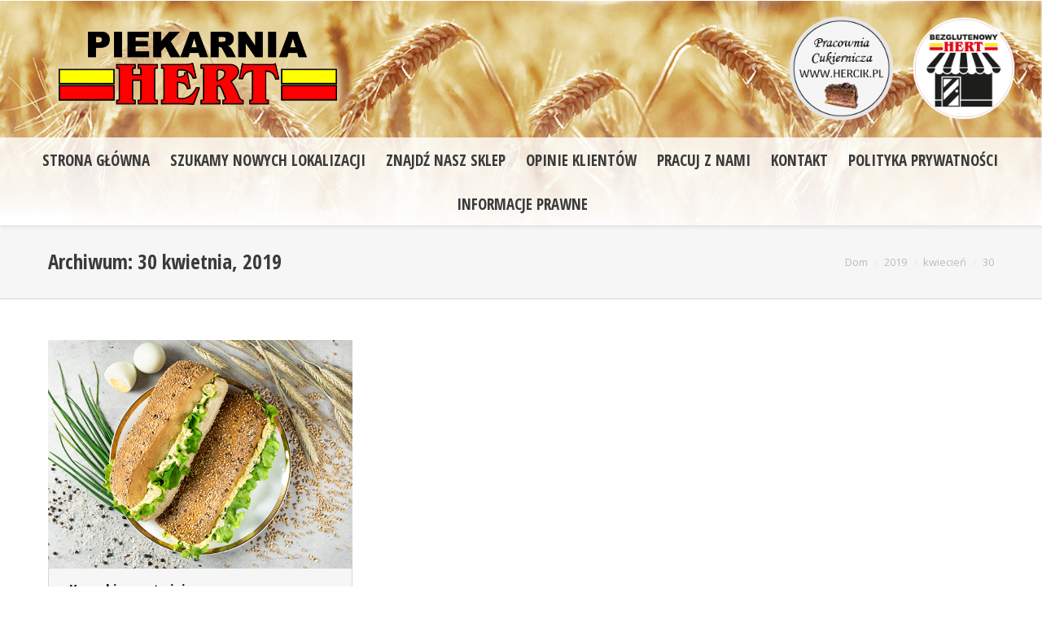

--- FILE ---
content_type: text/html; charset=UTF-8
request_url: https://piekarniahert.pl/2019/04/30/
body_size: 9815
content:
<!DOCTYPE html>
<!--[if IE 6]>
<html id="ie6" class="ancient-ie old-ie no-js" lang="pl-PL">
<![endif]-->
<!--[if IE 7]>
<html id="ie7" class="ancient-ie old-ie no-js" lang="pl-PL">
<![endif]-->
<!--[if IE 8]>
<html id="ie8" class="old-ie no-js" lang="pl-PL">
<![endif]-->
<!--[if IE 9]>
<html id="ie9" class="old-ie9 no-js" lang="pl-PL">
<![endif]-->
<!--[if !(IE 6) | !(IE 7) | !(IE 8)  ]><!-->
<html class="no-js" lang="pl-PL">
<!--<![endif]-->
<head>
<meta charset="UTF-8" />
<meta name="viewport" content="width=device-width, initial-scale=1, maximum-scale=1">
<script type="text/javascript">
function createCookie(a,d,b){if(b){var c=new Date;c.setTime(c.getTime()+864E5*b);b="; expires="+c.toGMTString()}else b="";document.cookie=a+"="+d+b+"; path=/"}function readCookie(a){a+="=";for(var d=document.cookie.split(";"),b=0;b<d.length;b++){for(var c=d[b];" "==c.charAt(0);)c=c.substring(1,c.length);if(0==c.indexOf(a))return c.substring(a.length,c.length)}return null}function eraseCookie(a){createCookie(a,"",-1)}
function areCookiesEnabled(){var a=!1;createCookie("testing","Hello",1);null!=readCookie("testing")&&(a=!0,eraseCookie("testing"));return a}(function(a){var d=readCookie("devicePixelRatio"),b=void 0===a.devicePixelRatio?1:a.devicePixelRatio;areCookiesEnabled()&&null==d&&(createCookie("devicePixelRatio",b,7),1!=b&&a.location.reload(!0))})(window);
</script>	<link rel="profile" href="https://gmpg.org/xfn/11" />
<link rel="pingback" href="" />
<!--[if IE]>
<script src="//html5shiv.googlecode.com/svn/trunk/html5.js"></script>
<![endif]-->
<title>30 kwietnia, 2019 &#8211; Piekarnia HERT &#8211; Jelcz-Laskowice</title>
<link rel="alternate" type="application/rss+xml" title="Piekarnia HERT - Jelcz-Laskowice &raquo; Kanał z wpisami" href="https://piekarniahert.pl/feed/" />
<link rel="alternate" type="application/rss+xml" title="Piekarnia HERT - Jelcz-Laskowice &raquo; Kanał z komentarzami" href="https://piekarniahert.pl/comments/feed/" />
<script type="text/javascript">
window._wpemojiSettings = {"baseUrl":"https:\/\/s.w.org\/images\/core\/emoji\/12.0.0-1\/72x72\/","ext":".png","svgUrl":"https:\/\/s.w.org\/images\/core\/emoji\/12.0.0-1\/svg\/","svgExt":".svg","source":{"concatemoji":"https:\/\/piekarniahert.pl\/wp-includes\/js\/wp-emoji-release.min.js?ver=5.4.16"}};
/*! This file is auto-generated */
!function(e,a,t){var n,r,o,i=a.createElement("canvas"),p=i.getContext&&i.getContext("2d");function s(e,t){var a=String.fromCharCode;p.clearRect(0,0,i.width,i.height),p.fillText(a.apply(this,e),0,0);e=i.toDataURL();return p.clearRect(0,0,i.width,i.height),p.fillText(a.apply(this,t),0,0),e===i.toDataURL()}function c(e){var t=a.createElement("script");t.src=e,t.defer=t.type="text/javascript",a.getElementsByTagName("head")[0].appendChild(t)}for(o=Array("flag","emoji"),t.supports={everything:!0,everythingExceptFlag:!0},r=0;r<o.length;r++)t.supports[o[r]]=function(e){if(!p||!p.fillText)return!1;switch(p.textBaseline="top",p.font="600 32px Arial",e){case"flag":return s([127987,65039,8205,9895,65039],[127987,65039,8203,9895,65039])?!1:!s([55356,56826,55356,56819],[55356,56826,8203,55356,56819])&&!s([55356,57332,56128,56423,56128,56418,56128,56421,56128,56430,56128,56423,56128,56447],[55356,57332,8203,56128,56423,8203,56128,56418,8203,56128,56421,8203,56128,56430,8203,56128,56423,8203,56128,56447]);case"emoji":return!s([55357,56424,55356,57342,8205,55358,56605,8205,55357,56424,55356,57340],[55357,56424,55356,57342,8203,55358,56605,8203,55357,56424,55356,57340])}return!1}(o[r]),t.supports.everything=t.supports.everything&&t.supports[o[r]],"flag"!==o[r]&&(t.supports.everythingExceptFlag=t.supports.everythingExceptFlag&&t.supports[o[r]]);t.supports.everythingExceptFlag=t.supports.everythingExceptFlag&&!t.supports.flag,t.DOMReady=!1,t.readyCallback=function(){t.DOMReady=!0},t.supports.everything||(n=function(){t.readyCallback()},a.addEventListener?(a.addEventListener("DOMContentLoaded",n,!1),e.addEventListener("load",n,!1)):(e.attachEvent("onload",n),a.attachEvent("onreadystatechange",function(){"complete"===a.readyState&&t.readyCallback()})),(n=t.source||{}).concatemoji?c(n.concatemoji):n.wpemoji&&n.twemoji&&(c(n.twemoji),c(n.wpemoji)))}(window,document,window._wpemojiSettings);
</script>
<style type="text/css">
img.wp-smiley,
img.emoji {
display: inline !important;
border: none !important;
box-shadow: none !important;
height: 1em !important;
width: 1em !important;
margin: 0 .07em !important;
vertical-align: -0.1em !important;
background: none !important;
padding: 0 !important;
}
</style>
<link rel='stylesheet' id='contact-form-7-css'  href='//piekarniahert.pl/wp-content/cache/wpfc-minified/lk9egl58/hmnjd.css' type='text/css' media='all' />
<link rel='stylesheet' id='rs-plugin-settings-css'  href='//piekarniahert.pl/wp-content/cache/wpfc-minified/l0uth4us/hmnjd.css' type='text/css' media='all' />
<style id='rs-plugin-settings-inline-css' type='text/css'>
.tp-caption a{color:#ff7302;text-shadow:none;-webkit-transition:all 0.2s ease-out;-moz-transition:all 0.2s ease-out;-o-transition:all 0.2s ease-out;-ms-transition:all 0.2s ease-out}.tp-caption a:hover{color:#ffa902}.largeredbtn{font-family:"Raleway",sans-serif;font-weight:900;font-size:16px;line-height:60px;color:#fff !important;text-decoration:none;padding-left:40px;padding-right:80px;padding-top:22px;padding-bottom:22px;background:rgb(234,91,31); background:-moz-linear-gradient(top,rgba(234,91,31,1) 0%,rgba(227,58,12,1) 100%); background:-webkit-gradient(linear,left top,left bottom,color-stop(0%,rgba(234,91,31,1)),color-stop(100%,rgba(227,58,12,1))); background:-webkit-linear-gradient(top,rgba(234,91,31,1) 0%,rgba(227,58,12,1) 100%); background:-o-linear-gradient(top,rgba(234,91,31,1) 0%,rgba(227,58,12,1) 100%); background:-ms-linear-gradient(top,rgba(234,91,31,1) 0%,rgba(227,58,12,1) 100%); background:linear-gradient(to bottom,rgba(234,91,31,1) 0%,rgba(227,58,12,1) 100%); filter:progid:DXImageTransform.Microsoft.gradient( startColorstr='#ea5b1f',endColorstr='#e33a0c',GradientType=0 )}.largeredbtn:hover{background:rgb(227,58,12); background:-moz-linear-gradient(top,rgba(227,58,12,1) 0%,rgba(234,91,31,1) 100%); background:-webkit-gradient(linear,left top,left bottom,color-stop(0%,rgba(227,58,12,1)),color-stop(100%,rgba(234,91,31,1))); background:-webkit-linear-gradient(top,rgba(227,58,12,1) 0%,rgba(234,91,31,1) 100%); background:-o-linear-gradient(top,rgba(227,58,12,1) 0%,rgba(234,91,31,1) 100%); background:-ms-linear-gradient(top,rgba(227,58,12,1) 0%,rgba(234,91,31,1) 100%); background:linear-gradient(to bottom,rgba(227,58,12,1) 0%,rgba(234,91,31,1) 100%); filter:progid:DXImageTransform.Microsoft.gradient( startColorstr='#e33a0c',endColorstr='#ea5b1f',GradientType=0 )}.fullrounded img{-webkit-border-radius:400px;-moz-border-radius:400px;border-radius:400px}.tp-caption a{color:#ff7302;text-shadow:none;-webkit-transition:all 0.2s ease-out;-moz-transition:all 0.2s ease-out;-o-transition:all 0.2s ease-out;-ms-transition:all 0.2s ease-out}.tp-caption a:hover{color:#ffa902}
</style>
<link rel='stylesheet' id='yas-custom-css'  href='//piekarniahert.pl/wp-content/cache/wpfc-minified/6o3glb5t/hmnjd.css' type='text/css' media='all' />
<link rel='stylesheet' id='dt-web-fonts-css'  href='https://fonts.googleapis.com/css?family=Open+Sans%3A400%2C600%7COpen+Sans+Condensed%3A400%2C700&#038;subset=latin-ext%2Clatin&#038;ver=5.4.16' type='text/css' media='all' />
<link rel='stylesheet' id='dt-main-css'  href='//piekarniahert.pl/wp-content/cache/wpfc-minified/e5tmb09m/hmnjd.css' type='text/css' media='all' />
<!--[if lt IE 9]>
<link rel='stylesheet' id='dt-old-ie-css'  href='//piekarniahert.pl/wp-content/cache/wpfc-minified/qjjmhyt7/hmnjd.css' type='text/css' media='all' />
<![endif]-->
<link rel='stylesheet' id='dt-awsome-fonts-css'  href='//piekarniahert.pl/wp-content/cache/wpfc-minified/fdhgq4vx/hmnjd.css' type='text/css' media='all' />
<link rel='stylesheet' id='dt-fontello-css'  href='//piekarniahert.pl/wp-content/cache/wpfc-minified/lkfokplq/hmnjd.css' type='text/css' media='all' />
<!--[if lt IE 9]>
<link rel='stylesheet' id='dt-custom-old-ie.less-css'  href='//piekarniahert.pl/wp-content/cache/wpfc-minified/lpp24z0a/hmnjd.css' type='text/css' media='all' />
<![endif]-->
<link rel='stylesheet' id='dt-main.less-css'  href='//piekarniahert.pl/wp-content/cache/wpfc-minified/djoerr3e/hmnjd.css' type='text/css' media='all' />
<link rel='stylesheet' id='dt-custom.less-css'  href='//piekarniahert.pl/wp-content/cache/wpfc-minified/2opae84d/hmnjd.css' type='text/css' media='all' />
<link rel='stylesheet' id='dt-media.less-css'  href='//piekarniahert.pl/wp-content/cache/wpfc-minified/g0h4av98/hmnjd.css' type='text/css' media='all' />
<link rel='stylesheet' id='style-css'  href='//piekarniahert.pl/wp-content/cache/wpfc-minified/qkq477ek/hmnjd.css' type='text/css' media='all' />
<style id='style-inline-css' type='text/css'>
/* Poprawka Safari */
html:not(.mobile-true) #main img:not(.animate-element, .ls-s-1),
html:not(.mobile-true) #header img,
html:not(.mobile-true) #bottom-bar img {
opacity: 1 !important;
}
/* Poprawki slider */
.overlap #fancy-header, .overlap #main-slideshow, .overlap .page-title {
margin-top: -70px;
margin-bottom: -70px;
}
@media screen and (max-width: 900px) {
.overlap #main-slideshow, .overlap #fancy-header, .overlap .page-title {
margin: 0 auto;
.ts-viewport { width: auto; }
}
}
.tp-bullets.tp-thumbs {
background: none;
}
.tp-bullets.preview2 .bullet {
display: block;
width: 100px;
height: 100px;
top: 0px;
left: 0px;
position: absolute;
}
/* #2127 */
@media screen and (min-width: 900px) {
.ts-viewport { width: 178px !important;}
}
.custombg {
/* Permalink - use to edit and share this gradient: http://colorzilla.com/gradient-editor/#ffffff+0,4c4c4c+100&amp;0+0,1+100 */
background: -moz-linear-gradient(top,  rgba(255,255,255,0) 0%, rgba(76,76,76,1) 100%); /* FF3.6+ */
background: -webkit-gradient(linear, left top, left bottom, color-stop(0%,rgba(255,255,255,0)), color-stop(100%,rgba(76,76,76,1))); /* Chrome,Safari4+ */
background: -webkit-linear-gradient(top,  rgba(255,255,255,0) 0%,rgba(76,76,76,1) 100%); /* Chrome10+,Safari5.1+ */
background: -o-linear-gradient(top,  rgba(255,255,255,0) 0%,rgba(76,76,76,1) 100%); /* Opera 11.10+ */
background: -ms-linear-gradient(top,  rgba(255,255,255,0) 0%,rgba(76,76,76,1) 100%); /* IE10+ */
background: linear-gradient(to bottom,  rgba(255,255,255,0) 0%,rgba(76,76,76,1) 100%); /* W3C */
filter: progid:DXImageTransform.Microsoft.gradient( startColorstr='#00ffffff', endColorstr='#4c4c4c',GradientType=0 ); /* IE6-9 */
font-size: 20px;margin-left:-15px;margin-right:-15px;color:white;padding:20px;
font: normal normal bold 20px / 24px "Open Sans Condensed", Helvetica, Arial, Verdana, sans-serif;
}
.dt-gallery-container .buttons-on-img
{
margin-bottom: 10px;
}
.dt-gallery-container .entry-title
{
margin-bottom: 40px;
}
.shop-banner
{
display: none !important;
}
/* Poprawki Blog */
.category-aktualnosci .blog-content.wf-td p {
display: block;
text-overflow: ellipsis;
word-wrap: break-word;
overflow: hidden;
max-height: 3.6em;
line-height: 1.8em;
}
</style>
<link rel='stylesheet' id='ultimate-style-css'  href='//piekarniahert.pl/wp-content/cache/wpfc-minified/2ek87xsu/hmnjd.css' type='text/css' media='all' />
<link rel='stylesheet' id='bsf-Defaults-css'  href='//piekarniahert.pl/wp-content/cache/wpfc-minified/30bew488/hmnjd.css' type='text/css' media='all' />
<link rel='stylesheet' id='site-reviews-css'  href='//piekarniahert.pl/wp-content/cache/wpfc-minified/77ytwm91/hmnjd.css' type='text/css' media='all' />
<style id='site-reviews-inline-css' type='text/css'>
.gl-star-rating-stars>span,.glsr-star-empty{background-image:url(https://piekarniahert.pl/wp-content/plugins/site-reviews/assets/images/star-empty.svg)!important}.glsr-has-error .gl-star-rating-stars>span{background-image:url(https://piekarniahert.pl/wp-content/plugins/site-reviews/assets/images/star-error.svg)!important}.glsr-star-half{background-image:url(https://piekarniahert.pl/wp-content/plugins/site-reviews/assets/images/star-half.svg)!important}.gl-star-rating-stars.s10>span:first-child,.gl-star-rating-stars.s20>span:nth-child(-1n+2),.gl-star-rating-stars.s30>span:nth-child(-1n+3),.gl-star-rating-stars.s40>span:nth-child(-1n+4),.gl-star-rating-stars.s50>span:nth-child(-1n+5),.gl-star-rating-stars.s60>span:nth-child(-1n+6),.gl-star-rating-stars.s70>span:nth-child(-1n+7),.gl-star-rating-stars.s80>span:nth-child(-1n+8),.gl-star-rating-stars.s90>span:nth-child(-1n+9),.gl-star-rating-stars.s100>span,.glsr-star-full{background-image:url(https://piekarniahert.pl/wp-content/plugins/site-reviews/assets/images/star-full.svg)!important}
</style>
<script type='text/javascript' src='https://piekarniahert.pl/wp-includes/js/jquery/jquery.js?ver=1.12.4-wp'></script>
<script type='text/javascript' src='https://piekarniahert.pl/wp-includes/js/jquery/jquery-migrate.min.js?ver=1.4.1'></script>
<script type='text/javascript' src='https://piekarniahert.pl/wp-content/plugins/revslider/rs-plugin/js/jquery.themepunch.tools.min.js?ver=4.6.5'></script>
<script type='text/javascript' src='https://piekarniahert.pl/wp-content/plugins/revslider/rs-plugin/js/jquery.themepunch.revolution.min.js?ver=4.6.5'></script>
<script type='text/javascript' src='https://piekarniahert.pl/wp-content/themes/dt-the7/js/yas-custom.js?ver=5.4.16'></script>
<script type='text/javascript'>
/* <![CDATA[ */
var dtLocal = {"passText":"To view this protected post, enter the password below:","moreButtonText":{"loading":"\u0141adowanie\u2026"},"postID":"1626","ajaxurl":"https:\/\/piekarniahert.pl\/wp-admin\/admin-ajax.php","contactNonce":"dc95f7d7a5","ajaxNonce":"acdf77226c","pageData":{"type":"archive","template":"archive","layout":"masonry"},"themeSettings":{"smoothScroll":"off","lazyLoading":false,"accentColor":{"mode":"gradient","color":["#75480a","#af5700"]},"mobileHeader":{"firstSwitchPoint":900},"content":{"responsivenessTreshold":970,"textColor":"#282828","headerColor":"#1c1c1c"},"stripes":{"stripe1":{"textColor":"#888888","headerColor":"#3a3a3a"},"stripe2":{"textColor":"#b8b8b8","headerColor":"#f9f9f9"},"stripe3":{"textColor":"#43494f","headerColor":"#2f363d"}}}};
/* ]]> */
</script>
<script type='text/javascript' src='https://piekarniahert.pl/wp-content/themes/dt-the7/js/above-the-fold.min.js?ver=2.0.0'></script>
<script type='text/javascript' src='https://piekarniahert.pl/wp-content/plugins/Ultimate_VC_Addons/assets/min-js/ultimate-params.min.js?ver=3.9.4'></script>
<script type='text/javascript' src='https://polyfill.io/v3/polyfill.min.js?features=Array.prototype.findIndex%2CCustomEvent%2CElement.prototype.closest%2CElement.prototype.dataset%2CEvent%2CXMLHttpRequest%2CMutationObserver&#038;flags=gated&#038;ver=5.4.16'></script>
<script type='text/javascript' async defer src='https://www.google.com/recaptcha/api.js?hl=pl_PL&#038;render=explicit&#038;ver=5.4.16'></script>
<link rel='https://api.w.org/' href='https://piekarniahert.pl/wp-json/' />
<meta name="generator" content="WordPress 5.4.16" />
<script type="text/javascript">
jQuery(document).ready(function() {
// CUSTOM AJAX CONTENT LOADING FUNCTION
var ajaxRevslider = function(obj) {
// obj.type : Post Type
// obj.id : ID of Content to Load
// obj.aspectratio : The Aspect Ratio of the Container / Media
// obj.selector : The Container Selector where the Content of Ajax will be injected. It is done via the Essential Grid on Return of Content
var content = "";
data = {};
data.action = 'revslider_ajax_call_front';
data.client_action = 'get_slider_html';
data.token = '9a37ab279c';
data.type = obj.type;
data.id = obj.id;
data.aspectratio = obj.aspectratio;
// SYNC AJAX REQUEST
jQuery.ajax({
type:"post",
url:"https://piekarniahert.pl/wp-admin/admin-ajax.php",
dataType: 'json',
data:data,
async:false,
success: function(ret, textStatus, XMLHttpRequest) {
if(ret.success == true)
content = ret.data;								
},
error: function(e) {
console.log(e);
}
});
// FIRST RETURN THE CONTENT WHEN IT IS LOADED !!
return content;						 
};
// CUSTOM AJAX FUNCTION TO REMOVE THE SLIDER
var ajaxRemoveRevslider = function(obj) {
return jQuery(obj.selector+" .rev_slider").revkill();
};
// EXTEND THE AJAX CONTENT LOADING TYPES WITH TYPE AND FUNCTION
var extendessential = setInterval(function() {
if (jQuery.fn.tpessential != undefined) {
clearInterval(extendessential);
if(typeof(jQuery.fn.tpessential.defaults) !== 'undefined') {
jQuery.fn.tpessential.defaults.ajaxTypes.push({type:"revslider",func:ajaxRevslider,killfunc:ajaxRemoveRevslider,openAnimationSpeed:0.3});   
// type:  Name of the Post to load via Ajax into the Essential Grid Ajax Container
// func: the Function Name which is Called once the Item with the Post Type has been clicked
// killfunc: function to kill in case the Ajax Window going to be removed (before Remove function !
// openAnimationSpeed: how quick the Ajax Content window should be animated (default is 0.3)
}
}
},30);
});
</script>
<script type="text/javascript">
dtGlobals.logoEnabled = 1;
dtGlobals.logoURL = '';
dtGlobals.logoW = '0';
dtGlobals.logoH = '0';
smartMenu = 0;
</script>
<meta name="generator" content="Powered by Visual Composer - drag and drop page builder for WordPress."/>
<!--[if lte IE 9]><link rel="stylesheet" type="text/css" href='//piekarniahert.pl/wp-content/cache/wpfc-minified/8hyfc23x/hmnjd.css' media="screen"><![endif]--><link rel="icon" href="https://piekarniahert.pl/wp-content/uploads/2019/10/favicon.png" sizes="32x32" />
<link rel="icon" href="https://piekarniahert.pl/wp-content/uploads/2019/10/favicon.png" sizes="192x192" />
<link rel="apple-touch-icon" href="https://piekarniahert.pl/wp-content/uploads/2019/10/favicon.png" />
<meta name="msapplication-TileImage" content="https://piekarniahert.pl/wp-content/uploads/2019/10/favicon.png" />
<script type="text/javascript">jQuery(document).ready(function(){
jQuery(".ult_modal-body iframe").each(function(index, element) {
var st = '<style type="text/css" id="modal-css">';
st += ".fluid-width-video-wrapper{padding: 0 !important;}";
st += "</style>";
jQuery("head").append(st);
});
});</script>		<style type="text/css" id="wp-custom-css">
#main-nav.menu-material-underline-style > li > a.ripple .text-wrap {
padding: 0 8px 0 8px;
}
@media (min-width: 768px) {
.vc_col-sm-4 {
width: 33.33333333%;
}}
@media (min-width: 768px) {
.vc_col-sm-1, .vc_col-sm-10, .vc_col-sm-11, .vc_col-sm-12, .vc_col-sm-2, .vc_col-sm-3, .vc_col-sm-4, .vc_col-sm-5, .vc_col-sm-6, .vc_col-sm-7, .vc_col-sm-8, .vc_col-sm-9 {
float: left;
}}
.vc_col-lg-1, .vc_col-lg-10, .vc_col-lg-11, .vc_col-lg-12, .vc_col-lg-2, .vc_col-lg-3, .vc_col-lg-4, .vc_col-lg-5, .vc_col-lg-6, .vc_col-lg-7, .vc_col-lg-8, .vc_col-lg-9, .vc_col-md-1, .vc_col-md-10, .vc_col-md-11, .vc_col-md-12, .vc_col-md-2, .vc_col-md-3, .vc_col-md-4, .vc_col-md-5, .vc_col-md-6, .vc_col-md-7, .vc_col-md-8, .vc_col-md-9, .vc_col-sm-1, .vc_col-sm-10, .vc_col-sm-11, .vc_col-sm-12, .vc_col-sm-2, .vc_col-sm-3, .vc_col-sm-4, .vc_col-sm-5, .vc_col-sm-6, .vc_col-sm-7, .vc_col-sm-8, .vc_col-sm-9, .vc_col-xs-1, .vc_col-xs-10, .vc_col-xs-11, .vc_col-xs-12, .vc_col-xs-2, .vc_col-xs-3, .vc_col-xs-4, .vc_col-xs-5, .vc_col-xs-6, .vc_col-xs-7, .vc_col-xs-8, .vc_col-xs-9 {
position: relative;
min-height: 1px;
padding-left: 15px;
padding-right: 15px;
-webkit-box-sizing: border-box;
-moz-box-sizing: border-box;
box-sizing: border-box;
}
@media (min-width: 768px) {
.vc_col-sm-12 {
width: 100%;
}}
.vc_gitem-zone-img {
width: 100%;
display: block;
visibility: hidden;
height: auto;
}
.vc_gitem-zone {
position: relative;
background-clip: border-box;
overflow: hidden;
}
.vc_gitem-is-link {
cursor: pointer;
}
.vc_gitem-zone, .vc_gitem_row .vc_gitem-col {
background-repeat: no-repeat;
background-position: 50% 50%;
background-size: cover;
box-sizing: border-box;
}
.wpb_single_image.vc_align_center {
text-align: center;
}
.vc_row:not(.vc_gitem_row):not(.vc_grid) .vc_col-lg-1, .vc_row:not(.vc_gitem_row):not(.vc_grid) .vc_col-lg-10, .vc_row:not(.vc_gitem_row):not(.vc_grid) .vc_col-lg-11, .vc_row:not(.vc_gitem_row):not(.vc_grid) .vc_col-lg-12, .vc_row:not(.vc_gitem_row):not(.vc_grid) .vc_col-lg-2, .vc_row:not(.vc_gitem_row):not(.vc_grid) .vc_col-lg-3, .vc_row:not(.vc_gitem_row):not(.vc_grid) .vc_col-lg-4, .vc_row:not(.vc_gitem_row):not(.vc_grid) .vc_col-lg-5, .vc_row:not(.vc_gitem_row):not(.vc_grid) .vc_col-lg-6, .vc_row:not(.vc_gitem_row):not(.vc_grid) .vc_col-lg-7, .vc_row:not(.vc_gitem_row):not(.vc_grid) .vc_col-lg-8, .vc_row:not(.vc_gitem_row):not(.vc_grid) .vc_col-lg-9, .vc_row:not(.vc_gitem_row):not(.vc_grid) .vc_col-md-1, .vc_row:not(.vc_gitem_row):not(.vc_grid) .vc_col-md-10, .vc_row:not(.vc_gitem_row):not(.vc_grid) .vc_col-md-11, .vc_row:not(.vc_gitem_row):not(.vc_grid) .vc_col-md-12, .vc_row:not(.vc_gitem_row):not(.vc_grid) .vc_col-md-2, .vc_row:not(.vc_gitem_row):not(.vc_grid) .vc_col-md-3, .vc_row:not(.vc_gitem_row):not(.vc_grid) .vc_col-md-4, .vc_row:not(.vc_gitem_row):not(.vc_grid) .vc_col-md-5, .vc_row:not(.vc_gitem_row):not(.vc_grid) .vc_col-md-6, .vc_row:not(.vc_gitem_row):not(.vc_grid) .vc_col-md-7, .vc_row:not(.vc_gitem_row):not(.vc_grid) .vc_col-md-8, .vc_row:not(.vc_gitem_row):not(.vc_grid) .vc_col-md-9, .vc_row:not(.vc_gitem_row):not(.vc_grid) .vc_col-sm-1, .vc_row:not(.vc_gitem_row):not(.vc_grid) .vc_col-sm-10, .vc_row:not(.vc_gitem_row):not(.vc_grid) .vc_col-sm-11, .vc_row:not(.vc_gitem_row):not(.vc_grid) .vc_col-sm-12, .vc_row:not(.vc_gitem_row):not(.vc_grid) .vc_col-sm-2, .vc_row:not(.vc_gitem_row):not(.vc_grid) .vc_col-sm-3, .vc_row:not(.vc_gitem_row):not(.vc_grid) .vc_col-sm-4, .vc_row:not(.vc_gitem_row):not(.vc_grid) .vc_col-sm-5, .vc_row:not(.vc_gitem_row):not(.vc_grid) .vc_col-sm-6, .vc_row:not(.vc_gitem_row):not(.vc_grid) .vc_col-sm-7, .vc_row:not(.vc_gitem_row):not(.vc_grid) .vc_col-sm-8, .vc_row:not(.vc_gitem_row):not(.vc_grid) .vc_col-sm-9, .vc_row:not(.vc_gitem_row):not(.vc_grid) .vc_col-xs-1, .vc_row:not(.vc_gitem_row):not(.vc_grid) .vc_col-xs-10, .vc_row:not(.vc_gitem_row):not(.vc_grid) .vc_col-xs-11, .vc_row:not(.vc_gitem_row):not(.vc_grid) .vc_col-xs-12, .vc_row:not(.vc_gitem_row):not(.vc_grid) .vc_col-xs-2, .vc_row:not(.vc_gitem_row):not(.vc_grid) .vc_col-xs-3, .vc_row:not(.vc_gitem_row):not(.vc_grid) .vc_col-xs-4, .vc_row:not(.vc_gitem_row):not(.vc_grid) .vc_col-xs-5, .vc_row:not(.vc_gitem_row):not(.vc_grid) .vc_col-xs-6, .vc_row:not(.vc_gitem_row):not(.vc_grid) .vc_col-xs-7, .vc_row:not(.vc_gitem_row):not(.vc_grid) .vc_col-xs-8, .vc_row:not(.vc_gitem_row):not(.vc_grid) .vc_col-xs-9 {
padding-left: 22px;
padding-right: 22px;
}
.vc_gitem_row .vc_gitem-col {
padding: 10px;
}
.vc_gitem-zone-a .vc_gitem-row-position-bottom, .vc_gitem-zone-b .vc_gitem-row-position-bottom {
position: absolute;
left: 0;
right: 0;
bottom: 0;
}
.vc_gitem_row {
margin-left: 0;
margin-right: 0;
padding: inherit;
box-sizing: border-box;
}
.vc_gitem_row, .vc_gitem_row .vc_gitem_row {
margin-bottom: 0;
}
article:first-child p.display-none {
display: none;
}
/* Badge */
.njt-nofi-content {
width: auto !important;
}
.link-hert
{
display: block;
position: absolute;
top: 20px;
right: 0;
z-index: 2000;
}
.link-hert img, .link-hert2 img
{
max-width: 80%;
}
.link-hert2 {
display: block;
position: absolute;
top: 20px;
right: 150px;
z-index: 2000;
}
@media screen and (max-width: 900px) {
.link-hert2 img, .link-hert img {
max-width: 100%;
}
.link-hert {
text-align: right;
padding-right: 5px;
max-width: 60px;
}
.link-hert2 {
padding-left: 5px;
left: 0;
right: auto;
max-width: 60px;
}
}
@media screen and (max-width: 375px) {
.link-hert2 img, .link-hert img {
max-width: 20%;
}
}
#header > div.navigation-holder > div{
width: 100%;
}
#main-nav{
text-align: center;
}		</style>
<noscript><style type="text/css"> .wpb_animate_when_almost_visible { opacity: 1; }</style></noscript></head>
<body data-rsssl=1 class="archive date layout-masonry description-under-image scale-on-hover rollover-show-icon accent-gradient srcset-enabled btn-flat style-ios boxes-transparent-bg bold-icons wpb-js-composer js-comp-ver-5.0 vc_responsive">
<a class="link-hert" href="https://bezglutenowyhert.pl/" target="_blank">
<img src="https://piekarniahert.pl/wp-content/uploads/2020/04/bezglutenowyhert_2020.min_.png">
</a>
<a class="link-hert2" href="https://hercik.pl/" target="_blank">
<img src="/wp-content/uploads/2019/04/Hercik.png">
</a>
<div id="load"><div class="pace pace-active"><div class="pace-activity"></div></div></div>
<div id="page">
<!-- left, center, classic, side -->
<!-- !Header -->
<header id="header" class="solid-bg show-device-logo show-mobile-logo dt-parent-menu-clickable shadow-decoration logo-classic" role="banner"><!-- class="overlap"; class="logo-left", class="logo-center", class="logo-classic" -->
<!-- !Top-bar -->
<div id="top-bar" role="complementary" class="text-normal full-width-line top-bar-hide top-bar-empty">
<div class="wf-wrap">
<div class="wf-container-top">
<div class="wf-table wf-mobile-collapsed">
</div><!-- .wf-table -->
</div><!-- .wf-container-top -->
</div><!-- .wf-wrap -->
</div><!-- #top-bar -->
<div class="wf-wrap">
<div class="wf-table">
<!-- !- Branding -->
<div id="branding" class="wf-td">
<a href="https://piekarniahert.pl/"><img class=" preload-me" srcset="https://piekarniahert.pl/wp-content/uploads/2018/10/l901.png 1x, https://piekarniahert.pl/wp-content/uploads/2015/04/l901.png 2x" width="368" height="113"  alt="Piekarnia HERT - Jelcz-Laskowice" /><img class="mobile-logo preload-me" srcset="https://piekarniahert.pl/wp-content/uploads/2015/04/l55.png 1x, https://piekarniahert.pl/wp-content/uploads/2015/04/l55.png 2x" width="209" height="55"  alt="Piekarnia HERT - Jelcz-Laskowice" /></a>
<div id="site-title" class="assistive-text">Piekarnia HERT &#8211; Jelcz-Laskowice</div>
<div id="site-description" class="assistive-text"></div>
</div>
</div><!-- .wf-table -->
</div><!-- .wf-wrap -->
<div class="navigation-holder">
<div class="wf-wrap gradient-hover">
<!-- !- Navigation -->
<nav id="navigation">
<ul id="main-nav" class="fancy-rollovers wf-mobile-hidden gradient-decor menu-material-underline-style">
<li class=" menu-item menu-item-type-custom menu-item-object-custom menu-item-home menu-item-26 first level-arrows-on"><a href="https://piekarniahert.pl/"><span>Strona główna</span></a></li> 
<li class=" menu-item menu-item-type-post_type menu-item-object-page menu-item-31 level-arrows-on"><a href="https://piekarniahert.pl/szukamy-nowych-lokalizacji/"><span>Szukamy nowych lokalizacji</span></a></li> 
<li class=" menu-item menu-item-type-post_type menu-item-object-page menu-item-3010 level-arrows-on"><a href="https://piekarniahert.pl/znajdz-nasz-sklep/"><span>Znajdź nasz Sklep</span></a></li> 
<li class=" menu-item menu-item-type-post_type menu-item-object-page menu-item-29 level-arrows-on"><a href="https://piekarniahert.pl/opinie-klientow/"><span>Opinie klientów</span></a></li> 
<li class=" menu-item menu-item-type-post_type menu-item-object-page menu-item-30 level-arrows-on"><a href="https://piekarniahert.pl/pracuj-z-nami/"><span>Pracuj z nami</span></a></li> 
<li class=" menu-item menu-item-type-post_type menu-item-object-page menu-item-27 level-arrows-on"><a href="https://piekarniahert.pl/kontakt/"><span>Kontakt</span></a></li> 
<li class=" menu-item menu-item-type-post_type menu-item-object-page menu-item-2046 level-arrows-on"><a href="https://piekarniahert.pl/polityka-prywatnosci/"><span>Polityka prywatności</span></a></li> 
<li class=" menu-item menu-item-type-post_type menu-item-object-page menu-item-4353 level-arrows-on"><a href="https://piekarniahert.pl/informacje-prawne/"><span>Informacje prawne</span></a></li> 
</ul>
<a href="#show-menu" rel="nofollow" id="mobile-menu" class="accent-bg">
<span class="menu-open">Menu</span>
<span class="menu-back">back</span>
<span class="wf-phone-visible">&nbsp;</span>
</a>
</nav>
</div><!-- .wf-wrap -->
</div><!-- .navigation-holder -->
</header><!-- #masthead -->
<div class="page-title title-left transparent-bg" style="min-height: 90px;">
<div class="wf-wrap">
<div class="wf-container-title">
<div class="wf-table" style="height: 90px;">
<div class="wf-td hgroup"><h1 class="h3-size">Archiwum:  <span>30 kwietnia, 2019</span></h1></div><div class="wf-td"><div class="assistive-text">You are here:</div><ol class="breadcrumbs text-normal" xmlns:v="http://rdf.data-vocabulary.org/#"><li typeof="v:Breadcrumb"><a rel="v:url" property="v:title" href="https://piekarniahert.pl/" title="">Dom</a></li><li typeof="v:Breadcrumb"><a rel="v:url" property="v:title" href="https://piekarniahert.pl/2019/" title="">2019</a></li><li typeof="v:Breadcrumb"><a rel="v:url" property="v:title" href="https://piekarniahert.pl/2019/04/" title="">kwiecień</a></li><li class="current">30</li></ol></div>
</div>
</div>
</div>
</div>
<div id="main" class="sidebar-none"><!-- class="sidebar-none", class="sidebar-left", class="sidebar-right" -->
<div class="main-gradient"></div>
<div class="wf-wrap">
<div class="wf-container-main">
<!-- Content -->
<div id="content" class="content" role="main">
<div class="wf-container loading-effect-fade-in description-under-image iso-container bg-under-post" data-padding="10px" data-cur-page="1" data-width="320px" data-columns="3">
<div class="wf-cell iso-item" data-date="2019-04-30T09:48:39+00:00" data-name="Kanapki z pastą jajeczną" data-post-id="1626">
<article class="post post-1626 type-post status-publish format-standard has-post-thumbnail hentry category-nowosci bg-on fullwidth-img description-off">
<div class="blog-media wf-td"><p><a href="https://piekarniahert.pl/nowosci/kanapki-z-pasta-jajeczna/" class="alignnone rollover" ><img class="preload-me" srcset="https://piekarniahert.pl/wp-content/uploads/2019/04/1.jpg 1x, https://piekarniahert.pl/wp-content/uploads/2019/04/1.jpg 2x" alt="" title="Kanapki z pastą jajeczną" width="600" height="450"  /></a></p></div><div class="blog-content wf-td">
<h2 class="entry-title">
Kanapki z pastą jajeczną	</h2>
<p>Zaspałeś, a może nie miałeś czasu przygotować sobie lub swoim bliskim śniadania? nic nie szkodzi. Oto nasza kolejna propozycja świeżej i zdrowej kanapki idealnej na I lub II śniadanie , tym razem połączenie rustykalnej bułki z delikatną pastą jajeczną. Niezwykle sycąca i bogata w łatwo przyswajalne białko pasta doda energii na cały dzień. Teraz już&hellip;</p>
<div class="entry-meta"><a href="https://piekarniahert.pl/2019/04/30/" title="9:48 am" class="data-link" rel="bookmark"><time class="entry-date updated" datetime="2019-04-30T09:48:39+00:00">30 kwietnia, 2019</time></a><a href="https://piekarniahert.pl/nowosci/kanapki-z-pasta-jajeczna/#respond" class="comment-link" >Leave a comment</a><span class="category-link"><a href="https://piekarniahert.pl/category/nowosci/" >Nowości</a></span></div>
</div>
</article><!-- #post-1626 -->
</div></div>
</div><!-- #content -->

</div><!-- .wf-conta222iner -->
</div><!-- .wf-wra22p -->
</div><!-- #m22ain -->
<!-- !Footer -->
<footer id="footer" class="footer solid-bg">
<!-- !Bottom-bar -->
<div id="bottom-bar"  role="contentinfo">
<div class="wf-wrap">
<div class="wf-container-bottom">
<div class="wf-td">
<img src="https://piekarniahert.pl/wp-content/uploads/2016/04/f.png">
</div>	
</div><!-- .wf-container-bottom -->
</div><!-- .wf-wrap -->
</div><!-- #bottom-bar -->
</footer><!-- #footer -->
<a href="#" class="scroll-top"></a>
</div><!-- #page -->
<style>
.shop-banner {
padding: 0px;
background-color: #fff;
width: 500px;
height: 130px; 
background-image: url('/wp-content/themes/dt-the7/images/hert-banner.png');
background-size: 90% 90%;
background-repeat: no-repeat;
background-position: center center;
position: fixed;
border: 1px solid #666;
left: 0px;
bottom: 0px;
z-index: 99999999;
display: block;
} 
.shop-banner span {
color: #000;
text-decoration: none;
margin-left: 485px;
margin-top: 0;
font-size: 16px;
}
</style>
<a class="shop-banner" href="http://bezglutenowyhert.pl" target="_blank">
<span onclick="jQuery('.shop-banner').remove(); e.preventDefault();">x</span>
</a>
<script type='text/javascript'>
/* <![CDATA[ */
var wpcf7 = {"apiSettings":{"root":"https:\/\/piekarniahert.pl\/wp-json\/contact-form-7\/v1","namespace":"contact-form-7\/v1"}};
/* ]]> */
</script>
<script type='text/javascript' src='https://piekarniahert.pl/wp-content/plugins/contact-form-7/includes/js/scripts.js?ver=5.2.2'></script>
<script type='text/javascript' src='https://piekarniahert.pl/wp-content/themes/dt-the7/js/main.min.js?ver=2.0.0'></script>
<script type='text/javascript'>
window.hasOwnProperty("GLSR")||(window.GLSR={});GLSR.action="glsr_action";GLSR.ajaxpagination=["#wpadminbar",".site-navigation-fixed"];GLSR.ajaxurl="https://piekarniahert.pl/wp-admin/admin-ajax.php";GLSR.nameprefix="site-reviews";GLSR.urlparameter=true;GLSR.validationconfig={error_tag:"div",error_tag_class:"invalid-feedback",field_class:"form-group",field_error_class:"glsr-has-error",input_error_class:"is-invalid",input_valid_class:"glsr-is-valid",message_error_class:"glsr-has-errors",message_initial_class:"glsr-is-visible",message_success_class:"glsr-has-success",message_tag:"div",message_tag_class:"glsr-form-message",json:"{\"error_tag_class\":\"invalid-feedback\",\"field_class\":\"form-group\",\"input_error_class\":\"is-invalid\"}"};GLSR.validationstrings={accepted:"This field must be accepted.",between:"This field value must be between %s and %s.",betweenlength:"This field must have between %s and %s characters.",email:"Proszę podać poprawny adres e-mail.",errors:"Please fix the submission errors.",max:"Maximum value for this field is %s.",maxlength:"This field allows a maximum of %s characters.",min:"Minimum value for this field is %s.",minlength:"This field requires a minimum of %s characters.",number:"This field requires a number.",required:"To pole jest wymagane.",unsupported:"The review could not be submitted (unsupported browser)."};
</script>
<script type='text/javascript' src='https://piekarniahert.pl/wp-content/plugins/site-reviews/assets/scripts/site-reviews.js?ver=4.7.0'></script>
<script type='text/javascript' src='https://piekarniahert.pl/wp-includes/js/wp-embed.min.js?ver=5.4.16'></script>
<link rel="stylesheet" id="js_composer_front-css" href='//piekarniahert.pl/wp-content/plugins/js_composer/assets/css/js_composer.css?ver=4.4.3' type="text/css" media="all">
</body>
</html><!-- WP Fastest Cache file was created in 0.51481795310974 seconds, on 14-03-25 5:36:01 -->

--- FILE ---
content_type: text/css
request_url: https://piekarniahert.pl/wp-content/cache/wpfc-minified/6o3glb5t/hmnjd.css
body_size: 562
content:
.other-items .dt-gallery-container .entry-title, .bread-items .dt-gallery-container .entry-title, .confectionery-items .dt-gallery-container .entry-title {
margin-bottom: 0;
}
.other-items .dt-gallery-container .project-list-content, .bread-items .dt-gallery-container .project-list-content, .confectionery-items .dt-gallery-container .project-list-content {
min-height: 150px;
text-align: center;
}
.other-items .dt-gallery-container p, .bread-items .dt-gallery-container p, .confectionery-items .dt-gallery-container p {
padding: 0 10px;
font-size: 13px;
line-height: 20px;
}
.page-id-3732 .dt-fancy-separator.title-left .dt-fancy-title.bg-on {
line-height: 1;
}
#switch-buttons {
display: flex;
align-items: center;
justify-content: center;
}
@media (max-width: 992px) {
#switch-buttons {
margin-bottom: 20px;
}
}
#switch-buttons > a {
display: flex;
align-items: center;
justify-content: center;
height: 100%;
flex: 1;
padding: 0 4rem;
}
@media (max-width: 992px) {
#switch-buttons > a {
padding: 0 10px;
}
}
#switch-buttons > a img {
max-width: calc(100% - 25%);
height: auto;
transition: all ease-in-out .35s;
opacity: .6;
}
#switch-buttons .current img {
opacity: 1;
}
#switch-buttons > a:hover img {
opacity: 1;
}
.other-items .slider-wrapper, .bread-items .slider-wrapper, .confectionery-items .slider-wrapper {
display: none;
}
#switch-buttons .other-click img {
max-width: 170px;
}
@media (max-width: 425px) {
.other-items .iso-container, .bread-items .iso-container, .confectionery-items .iso-container {
display: none;
}
.other-items .slider-wrapper, .bread-items .slider-wrapper, .confectionery-items .slider-wrapper {
display: block;
}
.page-id-3732 .dt-fancy-separator.title-left .dt-fancy-title.bg-on {
padding-left: 0;
font-size: 18px;
} .page-id-3732 .mfp-image {
width: inherit !important;
height: auto !important;
}
.page-id-3732 .rollover-content, #page .rollover-content * {
color: #000 !important;
-webkit-text-fill-color: #000 !important;
}
.page-id-3732 .rollover-project {
width: inherit !important;
}
.page-id-3732 .rollover-content {
position: relative;
opacity: 1 !important;
background: transparent;
padding: 10px 0 !important;
width: 100%;
max-width: 355px !important;
}
.page-id-3732 .rollover-content p {
padding: 0 !important;
}
.page-id-3732 .slider-wrapper .next, .page-id-3732 .slider-wrapper .prev {
opacity: 1 !important;
}
}
@media (max-width: 600px) {
#switch-buttons .other-click img {
max-width: 95px;
}
.no-touch .rollover-content-container {
bottom: 0!important;
opacity: 1!important;
width: 90vw!important;
}
.page-id-3732 .fs-entry.ts-cell.ts-loaded.hover-ready {
max-width: 100%!important;
height: auto!important;
}
.page-id-3732 .ts-viewport {
}
}
@media (max-width: 400px) {
#switch-buttons .other-click img {
max-width: 65px;
}
}

--- FILE ---
content_type: text/css
request_url: https://piekarniahert.pl/wp-content/cache/wpfc-minified/e5tmb09m/hmnjd.css
body_size: 48117
content:
@charset "utf-8";
 article,aside,details,figcaption,figure,footer,header,hgroup,nav,section,summary{display:block}audio,canvas,video{display:inline-block}.old-ie audio,.old-ie canvas,.old-ie video{display:inline;zoom:1}audio:not([controls]){display:none;height:0}[hidden]{display:none}*{padding:0;margin:0}html{font-size:100%;-webkit-text-size-adjust:100%;-ms-text-size-adjust:100%}a:active,a:focus,a:hover{outline:0}abbr[title]{border-bottom:1px dotted}b,strong{font-weight:700}dfn{font-style:italic}code,kbd,pre,samp{font-family:monospace,serif;font-family:'courier new',monospace}pre{white-space:pre;white-space:pre-wrap;word-wrap:break-word}q{quotes:none}q:after,q:before{content:'';content:none}small{font-size:75%}sub,sup{font-size:75%;line-height:0;position:relative;vertical-align:baseline}sup{top:-.5em}sub{bottom:-.25em}dd,dl,menu,ol,ul{list-style:none}img{border:0;-ms-interpolation-mode:bicubic}svg:not(:root){overflow:hidden}figure,form{margin:0}legend{border:0;padding:0;white-space:normal}.old-ie legend{margin-left:-7px}button,input,select,textarea{font-size:100%;margin:0;vertical-align:baseline}.old-ie button,.old-ie input,.old-ie select,.old-ie textarea{vertical-align:middle}button,input{line-height:normal}button,input[type=button],input[type=reset],input[type=submit]{cursor:pointer;-webkit-appearance:button}.old-ie button,.old-ie input[type=button],.old-ie input[type=reset],.old-ie input[type=submit]{overflow:visible}button[disabled],input[disabled]{cursor:default}input[type=checkbox],input[type=radio]{box-sizing:border-box;padding:0}.old-ie input[type=checkbox],.old-ie input[type=radio]{height:13px;width:13px}input[type=search]{-webkit-appearance:textfield;-moz-box-sizing:content-box;-webkit-box-sizing:content-box;box-sizing:content-box}input[type=search]::-webkit-search-cancel-button,input[type=search]::-webkit-search-decoration{-webkit-appearance:none}button::-moz-focus-inner,input::-moz-focus-inner{border:0;padding:0}textarea{overflow:auto;vertical-align:top}table{border-collapse:collapse;border-spacing:0}.formError{position:absolute;top:300px;left:300px;padding-bottom:13px;display:block;z-index:5000}.ajaxSubmit{padding:10px;text-align:center;border:1px solid #999;display:none}.formError .formErrorContent{background:#8a0b2c;color:#fff;width:165px;font-family:tahoma;font-size:11px;border:0 solid #ddd;text-shadow:#f5f5f5;padding:4px 10px;border-radius:6px;-moz-border-radius:6px;-webkit-border-radius:6px}.greenPopup .formErrorContent{background:#33be40}.blackPopup .formErrorContent{background:#393939;color:#FFF}.formError .formErrorArrow{position:absolute;bottom:0;left:20px;width:15px;height:15px;z-index:5001}.formError .formErrorArrowBottom{top:0;margin:-6px}.formError .formErrorArrow div{border:none;height:1px;background:#8a0b2c;margin:0 auto;line-height:0;font-size:0;display:block}.formError .formErrorArrowBottom div{box-shadow:none;-moz-box-shadow:none;-webkit-box-shadow:none}.formError .formErrorArrow .line10{width:15px;border:none}.formError .formErrorArrow .line9{width:13px;border:none}.formError .formErrorArrow .line8{width:11px}.formError .formErrorArrow .line7{width:9px}.formError .formErrorArrow .line6{width:7px}.formError .formErrorArrow .line5{width:5px}.formError .formErrorArrow .line4{width:3px}.formError .formErrorArrow .line3{width:1px}.formError .formErrorArrow .line2{width:3px;border:none;display:none}.formError .formErrorArrow .line1{width:1px;border:none;display:none}.formError .formErrorArrow{border:none} .wf-container{font-size:0;line-height:0;word-spacing:-4px}.footer .widget,.wf-cell,.wf-usr-cell{display:inline-block;vertical-align:top}.ancient-ie .footer .widget,.ancient-ie .wf-cell,.ancient-ie .wf-usr-cell{display:inline;zoom:1}.wf-1,.wf-span-12{width:100%}.wf-1-2,.wf-2-4,.wf-span-6{width:50%}.wf-1-3,.wf-span-4{width:33.3333%}.wf-2-3,.wf-span-8{width:66.6667%}.sidebar,.wf-1-4,.wf-span-3{width:25%}.content,.wf-3-4,.wf-span-9{width:75%}.wf-1-5{width:20%}.wf-1-6,.wf-span-2{width:16.6667%}.wf-span-1,.wf-span-10{width:83.3333%}.wf-span-7{width:58.3333%}.wf-table{display:table;width:100%}.wf-tr{display:table-row}.wf-td{display:table-cell;vertical-align:middle}.wf-float-left{float:left}.wf-float-right{float:right}.content,.footer .widget,.sidebar,.wf-cell,.wf-usr-cell{padding:0 22px}.wf-container,.wf-container-main{margin:0 -22px;padding:0}.wf-wrap{max-width:100%;padding:0 44px;margin:0 auto}.vc_row:not(.vc_gitem_row):not(.vc_grid){margin-left:-22px;margin-right:-22px}.vc_row:not(.vc_gitem_row):not(.vc_grid) .vc_col-lg-1,.vc_row:not(.vc_gitem_row):not(.vc_grid) .vc_col-lg-10,.vc_row:not(.vc_gitem_row):not(.vc_grid) .vc_col-lg-11,.vc_row:not(.vc_gitem_row):not(.vc_grid) .vc_col-lg-12,.vc_row:not(.vc_gitem_row):not(.vc_grid) .vc_col-lg-2,.vc_row:not(.vc_gitem_row):not(.vc_grid) .vc_col-lg-3,.vc_row:not(.vc_gitem_row):not(.vc_grid) .vc_col-lg-4,.vc_row:not(.vc_gitem_row):not(.vc_grid) .vc_col-lg-5,.vc_row:not(.vc_gitem_row):not(.vc_grid) .vc_col-lg-6,.vc_row:not(.vc_gitem_row):not(.vc_grid) .vc_col-lg-7,.vc_row:not(.vc_gitem_row):not(.vc_grid) .vc_col-lg-8,.vc_row:not(.vc_gitem_row):not(.vc_grid) .vc_col-lg-9,.vc_row:not(.vc_gitem_row):not(.vc_grid) .vc_col-md-1,.vc_row:not(.vc_gitem_row):not(.vc_grid) .vc_col-md-10,.vc_row:not(.vc_gitem_row):not(.vc_grid) .vc_col-md-11,.vc_row:not(.vc_gitem_row):not(.vc_grid) .vc_col-md-12,.vc_row:not(.vc_gitem_row):not(.vc_grid) .vc_col-md-2,.vc_row:not(.vc_gitem_row):not(.vc_grid) .vc_col-md-3,.vc_row:not(.vc_gitem_row):not(.vc_grid) .vc_col-md-4,.vc_row:not(.vc_gitem_row):not(.vc_grid) .vc_col-md-5,.vc_row:not(.vc_gitem_row):not(.vc_grid) .vc_col-md-6,.vc_row:not(.vc_gitem_row):not(.vc_grid) .vc_col-md-7,.vc_row:not(.vc_gitem_row):not(.vc_grid) .vc_col-md-8,.vc_row:not(.vc_gitem_row):not(.vc_grid) .vc_col-md-9,.vc_row:not(.vc_gitem_row):not(.vc_grid) .vc_col-sm-1,.vc_row:not(.vc_gitem_row):not(.vc_grid) .vc_col-sm-10,.vc_row:not(.vc_gitem_row):not(.vc_grid) .vc_col-sm-11,.vc_row:not(.vc_gitem_row):not(.vc_grid) .vc_col-sm-12,.vc_row:not(.vc_gitem_row):not(.vc_grid) .vc_col-sm-2,.vc_row:not(.vc_gitem_row):not(.vc_grid) .vc_col-sm-3,.vc_row:not(.vc_gitem_row):not(.vc_grid) .vc_col-sm-4,.vc_row:not(.vc_gitem_row):not(.vc_grid) .vc_col-sm-5,.vc_row:not(.vc_gitem_row):not(.vc_grid) .vc_col-sm-6,.vc_row:not(.vc_gitem_row):not(.vc_grid) .vc_col-sm-7,.vc_row:not(.vc_gitem_row):not(.vc_grid) .vc_col-sm-8,.vc_row:not(.vc_gitem_row):not(.vc_grid) .vc_col-sm-9,.vc_row:not(.vc_gitem_row):not(.vc_grid) .vc_col-xs-1,.vc_row:not(.vc_gitem_row):not(.vc_grid) .vc_col-xs-10,.vc_row:not(.vc_gitem_row):not(.vc_grid) .vc_col-xs-11,.vc_row:not(.vc_gitem_row):not(.vc_grid) .vc_col-xs-12,.vc_row:not(.vc_gitem_row):not(.vc_grid) .vc_col-xs-2,.vc_row:not(.vc_gitem_row):not(.vc_grid) .vc_col-xs-3,.vc_row:not(.vc_gitem_row):not(.vc_grid) .vc_col-xs-4,.vc_row:not(.vc_gitem_row):not(.vc_grid) .vc_col-xs-5,.vc_row:not(.vc_gitem_row):not(.vc_grid) .vc_col-xs-6,.vc_row:not(.vc_gitem_row):not(.vc_grid) .vc_col-xs-7,.vc_row:not(.vc_gitem_row):not(.vc_grid) .vc_col-xs-8,.vc_row:not(.vc_gitem_row):not(.vc_grid) .vc_col-xs-9{padding-left:22px;padding-right:22px} #page .rsBullet:after,#phantom .ph-wrap .ph-wrap-content,.content,.dt-mega-menu .sub-nav .dt-mega-parent,.footer .widget,.instagram-photos a,.no-touch .rollover-content-container,.rsHomePorthole .progress-wrapper,.rsHomePorthole .progress-wrapper *,.rsHomePorthole .rsCapt,.shortcode-action-box.box-style-table,.shortcode-banner-bg,.shortcode-single-caption,.sidebar,.tp-bullets.custom .bullet:after,.tp-bullets.custom .bullet:before,.wf-cell,.wf-usr-cell,.wf-wrap,.wpb_tabs_nav a,input[type=password],input[type=text],input[type=tel],input[type=url],input[type=email],input[type=number],input[type=date],input[type=range],select,textarea{-webkit-box-sizing:border-box;box-sizing:border-box}#branding .mobile-logo,#header .mini-search .searchsubmit,#header.hidden-header,#header.sub-downwards .sub-nav li.has-children.level-arrows-on:after,#main-slideshow-content,#page .btn-light:after,#respond #submit,.albums .rollover.rollover-thumbnails-on i:after,.benefits-grid br,.benefits-grid>.wf-cell,.btn-3d .dt-btn.btn-light:after,.btn-3d .dt-btn.btn-light:before,.dl-menu.dl-subview li,.dl-menu.dl-subview li.dl-subview>a,.dl-menu.dl-subview li.dl-subviewopen>a,.dl-menuwrapper li .dl-submenu,.dt-albums-shortcode .rollover.rollover-thumbnails-on i:after,.dt-mega-menu .sub-nav .dt-mega-parent:before,.dt-mega-menu .sub-nav .dt-mega-parent:first-child:before,.dt-mega-menu .sub-nav li.has-children:after,.dt-mega-menu .sub-nav li:before,.dt-parent-menu-clickable .dl-menuwrapper li.has-children>a:after,.dt-style-um #phantom,.entry-meta>a:first-child:after,.entry-meta>span:first-child:after,.fancy-date span:first-child:before,.format-aside .details,.format-link .details,.format-quote .details,.format-status .details,.header-side-left #top-bar .mini-nav ul,.header-side-right #top-bar .mini-nav ul,.logo-side #main-nav>li.has-children>a span:not(.text-wrap):after,.logos-grid>.wf-cell,.main-gradient,.menu-back,.menu-close,.mini-nav ul,.no-js .dl-menuwrapper li.dl-back,.page-title .hr-breadcrumbs .breadcrumbs:after,.photo-scroller.disable-thumbs .hide-thumb-btn,.photo-scroller.disable-thumbs .scroller-thumbnails,.portfolio-categories>a:first-child:after,.portfolio-categories>span:first-child:after,.royalSlider>li,.sidebar-none .sidebar,.single .article-top-bar .entry-meta a:after,.single .article-top-bar .entry-meta>span:after,.single .article-top-bar .portfolio-categories a:after,.single .article-top-bar .portfolio-categories>span:after,.single-portfolio .breadcrumbs li:last-child,.single-post .breadcrumbs li:last-child,.slider-content>li,.sub-nav li.hide-mega-title>a,.sub-nav li:first-child:before,.touch .fs-entry i,.touch .rollover-content.hide-content,.wf-mobile-visible,.wf-phone-visible{display:none}#bottom-bar .sub-nav a:hover,#bottom-bar a,#top-bar .sub-nav a:hover,#top-bar a,#top-bar a:hover,.breadcrumbs a,.clear-form,.comment-meta a,.comment-reply-link,.entry-meta span a,.fn a,.header-bottom-bar a,.links-hovers-disabled .portfolio-categories>a:hover,.links-hovers-disabled .portfolio-categories>span a:hover,.navigation-inner a,.pingback a,.portfolio-categories>span a,.project-details,.project-link,.project-zoom,.text-near-logo .mini-nav a,.vc-item .vc_read_more{text-decoration:none}#bottom-bar a:hover,#reply-title small a:hover,#top-bar .mini-login a:hover,#top-bar .mini-nav>ul>li>a:hover,#top-bar .mini-search .submit:hover,#top-bar a:hover,.breadcrumbs a:hover,.btn-link:hover,.btn-zoom:hover,.clear-form:hover,.comment-meta a:hover,.comment-reply-link:hover,.custom-menu a:hover,.entry-meta a:hover,.header-bottom-bar .menu-select:hover,.header-bottom-bar .mini-login a:hover,.header-bottom-bar .mini-search .submit:hover,.header-bottom-bar a:hover,.link.btn-link:hover,.menu a:hover,.menu-select:hover,.navigation-inner a:hover,.pingback a:hover,.portfolio-categories a:hover,.project-details:hover,.project-link:hover,.project-zoom:hover,.recent-posts a:hover,.text-near-logo .mini-login a:hover,.text-near-logo .mini-nav>ul>li>a:hover,.text-near-logo .mini-search .submit:hover,.vc-item .vc_read_more:hover,.widget .tp_recent_tweets .twitter_time:hover{text-decoration:underline} .ancient-ie .ie-fix{display:inline;zoom:1}  html:not(.mobile-true) #bottom-bar img,html:not(.mobile-true) #header img,html:not(.mobile-true) #main img:not(.animate-element,.ls-s-1){opacity:0}html:not(.mobile-true) #main .animate-element img,html:not(.mobile-true) #main .benefits-grid-ico.animate-element img,html:not(.mobile-true) #main .wpb_revslider_element img,html:not(.mobile-true) #page .comment-gravatar img,html:not(.mobile-true) #page .grav-grav img,html:not(.mobile-true) #page .royalSlider img,html:not(.mobile-true) #page .widget_shopping_cart_content img,html:not(.mobile-true) #shWrap img,html:not(.mobile-true) .pp_content img{opacity:1}.royalSlider{overflow:hidden}@-webkit-keyframes mk_scale{0%{-webkit-transform:scale(.3);opacity:.1}100%{-webkit-transform:scale(1);opacity:1}}@-moz-keyframes mk_scale{0%{-moz-transform:scale(.3);opacity:.1}100%{-moz-transform:scale(1);opacity:1}}@-o-keyframes mk_scale{0%{-o-transform:scale(.3);opacity:.1}100%{-o-transform:scale(1);opacity:1}}@keyframes mk_scale{0%{transform:scale(.3);opacity:.1}100%{transform:scale(1);opacity:1}}@-webkit-keyframes mk_fade{0%{opacity:.1}100%{opacity:1}}@-moz-keyframes mk_fade{0%{opacity:.1}100%{opacity:1}}@-o-keyframes mk_fade{0%{opacity:.1}100%{opacity:1}}@keyframes mk_fade{0%{opacity:.1}100%{opacity:1}}@-webkit-keyframes mk_left_to_right{0%{-webkit-transform:translate(-20px,0);opacity:0}100%{-webkit-transform:translate(0,0);opacity:1}}@-moz-keyframes mk_left_to_right{0%{-moz-transform:translate(-20px,0);opacity:0}100%{-moz-transform:translate(0,0);opacity:1}}@-o-keyframes mk_left_to_right{0%{-o-transform:translate(-20px,0);opacity:0}100%{-o-transform:translate(0,0);opacity:1}}@keyframes mk_left_to_right{0%{transform:translate(-20px,0);opacity:0}100%{transform:translate(0,0);opacity:1}}@-webkit-keyframes mk_right_to_left{0%{-webkit-transform:translate(20px,0);opacity:0}100%{-webkit-transform:translate(0,0);opacity:1}}@-moz-keyframes mk_right_to_left{0%{-moz-transform:translate(20px,0);opacity:0}100%{-moz-transform:translate(0,0);opacity:1}}@-o-keyframes mk_right_to_left{0%{-o-transform:translate(20px,0);opacity:0}100%{-o-transform:translate(0,0);opacity:1}}@keyframes mk_right_to_left{0%{transform:translate(20px,0);opacity:0}100%{transform:translate(0,0);opacity:1}}@-webkit-keyframes mk_bottom_to_top{0%{-webkit-transform:translate(0,20px);opacity:0}100%{-webkit-transform:translate(0,0);opacity:1}}@-moz-keyframes mk_bottom_to_top{0%{-moz-transform:translate(0,20px);opacity:0}100%{-moz-transform:translate(0,0);opacity:1}}@-o-keyframes mk_bottom_to_top{0%{-o-transform:translate(0,20px);opacity:0}100%{-o-transform:translate(0,0);opacity:1}}@keyframes mk_bottom_to_top{0%{transform:translate(0,20px);opacity:0}100%{transform:translate(0,0);opacity:1}}@-webkit-keyframes mk_top_to_bottom{0%{-webkit-transform:translate(0,-20px);opacity:0}100%{-webkit-transform:translate(0,0);opacity:1}}@-moz-keyframes mk_top_to_bottom{0%{-moz-transform:translate(0,-20px);opacity:0}100%{-moz-transform:translate(0,0);opacity:1}}@-o-keyframes mk_top_to_bottom{0%{-o-transform:translate(0,-20px);opacity:0}100%{-o-transform:translate(0,0);opacity:1}}@keyframes mk_top_to_bottom{0%{transform:translate(0,-20px);opacity:0}100%{transform:translate(0,0);opacity:1}}.no-touch .animate-element{opacity:0;-webkit-perspective:1000}.ie-mobile .animate-element,.no-cssanimations .animate-element.start-animation,.skills.animate-element,.touch #main .wpb_animate_when_almost_visible{opacity:1}.no-touch #page .animate-element.start-animation.scale-up,.no-touch #page .wpb_start_animation.wpb_appear,.no-touch .animate-element.start-animation.scale-up{-webkit-animation:mk_scale .5s 1 cubic-bezier(.445,.05,.55,.95);-moz-animation:mk_scale .5s 1 cubic-bezier(.445,.05,.55,.95);-o-animation:mk_scale .5s 1 cubic-bezier(.445,.05,.55,.95);animation:mk_scale .5s 1 cubic-bezier(.445,.05,.55,.95);opacity:1}.no-touch #page .animate-element.start-animation.fade-in,.no-touch .animate-element.start-animation.fade-in{-webkit-animation:mk_fade .7s 1 cubic-bezier(.445,.05,.55,.95);-moz-animation:mk_fade .7s 1 cubic-bezier(.445,.05,.55,.95);-o-animation:mk_fade .7s 1 cubic-bezier(.445,.05,.55,.95);animation:mk_fade .7s 1 cubic-bezier(.445,.05,.55,.95);opacity:1}.no-touch #main .wpb_start_animation.wpb_right-to-left,.no-touch #page .animate-element.start-animation.right-to-left,.no-touch .animate-element.start-animation.right-to-left{-webkit-animation:mk_right_to_left .6s 1 cubic-bezier(.77,0,.175,1);-moz-animation:mk_right_to_left .6s 1 cubic-bezier(.77,0,.175,1);-o-animation:mk_right_to_left .6s 1 cubic-bezier(.77,0,.175,1);animation:mk_right_to_left .6s 1 cubic-bezier(.77,0,.175,1);opacity:1}.no-touch #main .wpb_start_animation.wpb_left-to-right,.no-touch #page .animate-element.start-animation.left-to-right,.no-touch .animate-element.start-animation.left-to-right{-webkit-animation:mk_left_to_right .6s 1 cubic-bezier(.77,0,.175,1);-moz-animation:mk_left_to_right .6s 1 cubic-bezier(.77,0,.175,1);-o-animation:mk_left_to_right .6s 1 cubic-bezier(.77,0,.175,1);animation:mk_left_to_right .6s 1 cubic-bezier(.77,0,.175,1);opacity:1}.no-touch #main .wpb_start_animation.wpb_top-to-bottom,.no-touch #page .animate-element.start-animation.top-to-bottom,.no-touch .animate-element.start-animation.top-to-bottom{-webkit-animation:mk_top_to_bottom .6s 1 cubic-bezier(.77,0,.175,1);-moz-animation:mk_top_to_bottom .6s 1 cubic-bezier(.77,0,.175,1);-o-animation:mk_top_to_bottom .6s 1 cubic-bezier(.77,0,.175,1);animation:mk_top_to_bottom .6s 1 cubic-bezier(.77,0,.175,1);opacity:1}.no-touch #main .wpb_start_animation.wpb_bottom-to-top,.no-touch #page .animate-element.start-animation.bottom-to-top,.no-touch .animate-element.start-animation.bottom-to-top{-webkit-animation:mk_bottom_to_top .6s 1 cubic-bezier(.77,0,.175,1);-moz-animation:mk_bottom_to_top .6s 1 cubic-bezier(.77,0,.175,1);-o-animation:mk_bottom_to_top .6s 1 cubic-bezier(.77,0,.175,1);animation:mk_bottom_to_top .6s 1 cubic-bezier(.77,0,.175,1);opacity:1}.no-touch .animate-element.start-animation{-webkit-animation-duration:1s;animation-duration:1s;-webkit-animation-fill-mode:both;animation-fill-mode:both}@-webkit-keyframes dt_bounce{0%,100%,20%,53%,80%{-webkit-transition-timing-function:cubic-bezier(.215,.61,.355,1);transition-timing-function:cubic-bezier(.215,.61,.355,1);-webkit-transform:translate3d(0,0,0);transform:translate3d(0,0,0)}40%,43%{-webkit-transition-timing-function:cubic-bezier(.755,.050,.855,.060);transition-timing-function:cubic-bezier(.755,.050,.855,.060);-webkit-transform:translate3d(0,-30px,0);transform:translate3d(0,-30px,0)}70%{-webkit-transition-timing-function:cubic-bezier(.755,.050,.855,.060);transition-timing-function:cubic-bezier(.755,.050,.855,.060);-webkit-transform:translate3d(0,-15px,0);transform:translate3d(0,-15px,0)}90%{-webkit-transform:translate3d(0,-4px,0);transform:translate3d(0,-4px,0)}}@keyframes dt_bounce{0%,100%,20%,53%,80%{-webkit-transition-timing-function:cubic-bezier(.215,.61,.355,1);transition-timing-function:cubic-bezier(.215,.61,.355,1);-webkit-transform:translate3d(0,0,0);-ms-transform:translate3d(0,0,0);transform:translate3d(0,0,0)}40%,43%{-webkit-transition-timing-function:cubic-bezier(.755,.050,.855,.060);transition-timing-function:cubic-bezier(.755,.050,.855,.060);-webkit-transform:translate3d(0,-30px,0);-ms-transform:translate3d(0,-30px,0);transform:translate3d(0,-30px,0)}70%{-webkit-transition-timing-function:cubic-bezier(.755,.050,.855,.060);transition-timing-function:cubic-bezier(.755,.050,.855,.060);-webkit-transform:translate3d(0,-15px,0);-ms-transform:translate3d(0,-15px,0);transform:translate3d(0,-15px,0)}90%{-webkit-transform:translate3d(0,-4px,0);-ms-transform:translate3d(0,-4px,0);transform:translate3d(0,-4px,0)}}.no-touch #page .animate-element.start-animation.bounce,.no-touch .animate-element.start-animation.bounce{-webkit-animation-name:dt_bounce;animation-name:dt_bounce;-webkit-transform-origin:center bottom;-ms-transform-origin:center bottom;transform-origin:center bottom;opacity:1}@-webkit-keyframes dt_flash{0%,100%,50%{opacity:1}25%,75%{opacity:0}}@keyframes dt_flash{0%,100%,50%{opacity:1}25%,75%{opacity:0}}.no-touch .animate-element.start-animation.flash{-webkit-animation-name:dt_flash;animation-name:dt_flash}@-webkit-keyframes dt_pulse{0%{-webkit-transform:scale3d(1,1,1);transform:scale3d(1,1,1)}50%{-webkit-transform:scale3d(1.05,1.05,1.05);transform:scale3d(1.05,1.05,1.05)}100%{-webkit-transform:scale3d(1,1,1);transform:scale3d(1,1,1)}}@keyframes dt_pulse{0%{-webkit-transform:scale3d(1,1,1);-ms-transform:scale3d(1,1,1);transform:scale3d(1,1,1)}50%{-webkit-transform:scale3d(1.05,1.05,1.05);-ms-transform:scale3d(1.05,1.05,1.05);transform:scale3d(1.05,1.05,1.05)}100%{-webkit-transform:scale3d(1,1,1);-ms-transform:scale3d(1,1,1);transform:scale3d(1,1,1)}}.no-touch .animate-element.start-animation.pulse{-webkit-animation-name:dt_pulse;animation-name:dt_pulse;opacity:1}@-webkit-keyframes dt_rubberBand{0%{-webkit-transform:scale3d(1,1,1);transform:scale3d(1,1,1)}30%{-webkit-transform:scale3d(1.25,.75,1);transform:scale3d(1.25,.75,1)}40%{-webkit-transform:scale3d(.75,1.25,1);transform:scale3d(.75,1.25,1)}50%{-webkit-transform:scale3d(1.15,.85,1);transform:scale3d(1.15,.85,1)}65%{-webkit-transform:scale3d(.95,1.05,1);transform:scale3d(.95,1.05,1)}75%{-webkit-transform:scale3d(1.05,.95,1);transform:scale3d(1.05,.95,1)}100%{-webkit-transform:scale3d(1,1,1);transform:scale3d(1,1,1)}}@keyframes dt_rubberBand{0%{-webkit-transform:scale3d(1,1,1);-ms-transform:scale3d(1,1,1);transform:scale3d(1,1,1)}30%{-webkit-transform:scale3d(1.25,.75,1);-ms-transform:scale3d(1.25,.75,1);transform:scale3d(1.25,.75,1)}40%{-webkit-transform:scale3d(.75,1.25,1);-ms-transform:scale3d(.75,1.25,1);transform:scale3d(.75,1.25,1)}50%{-webkit-transform:scale3d(1.15,.85,1);-ms-transform:scale3d(1.15,.85,1);transform:scale3d(1.15,.85,1)}65%{-webkit-transform:scale3d(.95,1.05,1);-ms-transform:scale3d(.95,1.05,1);transform:scale3d(.95,1.05,1)}75%{-webkit-transform:scale3d(1.05,.95,1);-ms-transform:scale3d(1.05,.95,1);transform:scale3d(1.05,.95,1)}100%{-webkit-transform:scale3d(1,1,1);-ms-transform:scale3d(1,1,1);transform:scale3d(1,1,1)}}.no-touch .animate-element.start-animation.rubberBand{-webkit-animation-name:dt_rubberBand;animation-name:dt_rubberBand;opacity:1}@-webkit-keyframes dt_shake{0%,100%{-webkit-transform:translate3d(0,0,0);transform:translate3d(0,0,0)}10%,30%,50%,70%,90%{-webkit-transform:translate3d(-10px,0,0);transform:translate3d(-10px,0,0)}20%,40%,60%,80%{-webkit-transform:translate3d(10px,0,0);transform:translate3d(10px,0,0)}}@keyframes dt_shake{0%,100%{-webkit-transform:translate3d(0,0,0);-ms-transform:translate3d(0,0,0);transform:translate3d(0,0,0)}10%,30%,50%,70%,90%{-webkit-transform:translate3d(-10px,0,0);-ms-transform:translate3d(-10px,0,0);transform:translate3d(-10px,0,0)}20%,40%,60%,80%{-webkit-transform:translate3d(10px,0,0);-ms-transform:translate3d(10px,0,0);transform:translate3d(10px,0,0)}}.no-touch .animate-element.start-animation.shake{-webkit-animation-name:dt_shake;animation-name:dt_shake;opacity:1}@-webkit-keyframes dt_swing{20%{-webkit-transform:rotate3d(0,0,1,15deg);transform:rotate3d(0,0,1,15deg)}40%{-webkit-transform:rotate3d(0,0,1,-10deg);transform:rotate3d(0,0,1,-10deg)}60%{-webkit-transform:rotate3d(0,0,1,5deg);transform:rotate3d(0,0,1,5deg)}80%{-webkit-transform:rotate3d(0,0,1,-5deg);transform:rotate3d(0,0,1,-5deg)}100%{-webkit-transform:rotate3d(0,0,1,0deg);transform:rotate3d(0,0,1,0deg)}}@keyframes dt_swing{20%{-webkit-transform:rotate3d(0,0,1,15deg);-ms-transform:rotate3d(0,0,1,15deg);transform:rotate3d(0,0,1,15deg)}40%{-webkit-transform:rotate3d(0,0,1,-10deg);-ms-transform:rotate3d(0,0,1,-10deg);transform:rotate3d(0,0,1,-10deg)}60%{-webkit-transform:rotate3d(0,0,1,5deg);-ms-transform:rotate3d(0,0,1,5deg);transform:rotate3d(0,0,1,5deg)}80%{-webkit-transform:rotate3d(0,0,1,-5deg);-ms-transform:rotate3d(0,0,1,-5deg);transform:rotate3d(0,0,1,-5deg)}100%{-webkit-transform:rotate3d(0,0,1,0deg);-ms-transform:rotate3d(0,0,1,0deg);transform:rotate3d(0,0,1,0deg)}}.no-touch .animate-element.start-animation.swing{-webkit-transform-origin:top center;-ms-transform-origin:top center;transform-origin:top center;-webkit-animation-name:dt_swing;animation-name:dt_swing;opacity:1}@-webkit-keyframes dt_tada{0%{-webkit-transform:scale3d(1,1,1);transform:scale3d(1,1,1)}10%,20%{-webkit-transform:scale3d(.9,.9,.9) rotate3d(0,0,1,-3deg);transform:scale3d(.9,.9,.9) rotate3d(0,0,1,-3deg)}30%,50%,70%,90%{-webkit-transform:scale3d(1.1,1.1,1.1) rotate3d(0,0,1,3deg);transform:scale3d(1.1,1.1,1.1) rotate3d(0,0,1,3deg)}40%,60%,80%{-webkit-transform:scale3d(1.1,1.1,1.1) rotate3d(0,0,1,-3deg);transform:scale3d(1.1,1.1,1.1) rotate3d(0,0,1,-3deg)}100%{-webkit-transform:scale3d(1,1,1);transform:scale3d(1,1,1)}}@keyframes dt_tada{0%{-webkit-transform:scale3d(1,1,1);-ms-transform:scale3d(1,1,1);transform:scale3d(1,1,1)}10%,20%{-webkit-transform:scale3d(.9,.9,.9) rotate3d(0,0,1,-3deg);-ms-transform:scale3d(.9,.9,.9) rotate3d(0,0,1,-3deg);transform:scale3d(.9,.9,.9) rotate3d(0,0,1,-3deg)}30%,50%,70%,90%{-webkit-transform:scale3d(1.1,1.1,1.1) rotate3d(0,0,1,3deg);-ms-transform:scale3d(1.1,1.1,1.1) rotate3d(0,0,1,3deg);transform:scale3d(1.1,1.1,1.1) rotate3d(0,0,1,3deg)}40%,60%,80%{-webkit-transform:scale3d(1.1,1.1,1.1) rotate3d(0,0,1,-3deg);-ms-transform:scale3d(1.1,1.1,1.1) rotate3d(0,0,1,-3deg);transform:scale3d(1.1,1.1,1.1) rotate3d(0,0,1,-3deg)}100%{-webkit-transform:scale3d(1,1,1);-ms-transform:scale3d(1,1,1);transform:scale3d(1,1,1)}}.no-touch .animate-element.start-animation.tada{-webkit-animation-name:dt_tada;animation-name:dt_tada;opacity:1}@-webkit-keyframes dt_wobble{0%{-webkit-transform:none;transform:none}15%{-webkit-transform:translate3d(-25%,0,0) rotate3d(0,0,1,-5deg);transform:translate3d(-25%,0,0) rotate3d(0,0,1,-5deg)}30%{-webkit-transform:translate3d(20%,0,0) rotate3d(0,0,1,3deg);transform:translate3d(20%,0,0) rotate3d(0,0,1,3deg)}45%{-webkit-transform:translate3d(-15%,0,0) rotate3d(0,0,1,-3deg);transform:translate3d(-15%,0,0) rotate3d(0,0,1,-3deg)}60%{-webkit-transform:translate3d(10%,0,0) rotate3d(0,0,1,2deg);transform:translate3d(10%,0,0) rotate3d(0,0,1,2deg)}75%{-webkit-transform:translate3d(-5%,0,0) rotate3d(0,0,1,-1deg);transform:translate3d(-5%,0,0) rotate3d(0,0,1,-1deg)}100%{-webkit-transform:none;transform:none}}@keyframes dt_wobble{0%{-webkit-transform:none;-ms-transform:none;transform:none}15%{-webkit-transform:translate3d(-25%,0,0) rotate3d(0,0,1,-5deg);-ms-transform:translate3d(-25%,0,0) rotate3d(0,0,1,-5deg);transform:translate3d(-25%,0,0) rotate3d(0,0,1,-5deg)}30%{-webkit-transform:translate3d(20%,0,0) rotate3d(0,0,1,3deg);-ms-transform:translate3d(20%,0,0) rotate3d(0,0,1,3deg);transform:translate3d(20%,0,0) rotate3d(0,0,1,3deg)}45%{-webkit-transform:translate3d(-15%,0,0) rotate3d(0,0,1,-3deg);-ms-transform:translate3d(-15%,0,0) rotate3d(0,0,1,-3deg);transform:translate3d(-15%,0,0) rotate3d(0,0,1,-3deg)}60%{-webkit-transform:translate3d(10%,0,0) rotate3d(0,0,1,2deg);-ms-transform:translate3d(10%,0,0) rotate3d(0,0,1,2deg);transform:translate3d(10%,0,0) rotate3d(0,0,1,2deg)}75%{-webkit-transform:translate3d(-5%,0,0) rotate3d(0,0,1,-1deg);-ms-transform:translate3d(-5%,0,0) rotate3d(0,0,1,-1deg);transform:translate3d(-5%,0,0) rotate3d(0,0,1,-1deg)}100%{-webkit-transform:none;-ms-transform:none;transform:none}}.no-touch .animate-element.start-animation.wobble{-webkit-animation-name:dt_wobble;animation-name:dt_wobble;opacity:1}@-webkit-keyframes dt_bounceIn{0%,100%,20%,40%,60%,80%{-webkit-transition-timing-function:cubic-bezier(.215,.61,.355,1);transition-timing-function:cubic-bezier(.215,.61,.355,1)}0%{opacity:0;-webkit-transform:scale3d(.3,.3,.3);transform:scale3d(.3,.3,.3)}20%{-webkit-transform:scale3d(1.1,1.1,1.1);transform:scale3d(1.1,1.1,1.1)}40%{-webkit-transform:scale3d(.9,.9,.9);transform:scale3d(.9,.9,.9)}60%{opacity:1;-webkit-transform:scale3d(1.03,1.03,1.03);transform:scale3d(1.03,1.03,1.03)}80%{-webkit-transform:scale3d(.97,.97,.97);transform:scale3d(.97,.97,.97)}100%{opacity:1;-webkit-transform:scale3d(1,1,1);transform:scale3d(1,1,1)}}@keyframes dt_bounceIn{0%,100%,20%,40%,60%,80%{-webkit-transition-timing-function:cubic-bezier(.215,.61,.355,1);transition-timing-function:cubic-bezier(.215,.61,.355,1)}0%{opacity:0;-webkit-transform:scale3d(.3,.3,.3);-ms-transform:scale3d(.3,.3,.3);transform:scale3d(.3,.3,.3)}20%{-webkit-transform:scale3d(1.1,1.1,1.1);-ms-transform:scale3d(1.1,1.1,1.1);transform:scale3d(1.1,1.1,1.1)}40%{-webkit-transform:scale3d(.9,.9,.9);-ms-transform:scale3d(.9,.9,.9);transform:scale3d(.9,.9,.9)}60%{opacity:1;-webkit-transform:scale3d(1.03,1.03,1.03);-ms-transform:scale3d(1.03,1.03,1.03);transform:scale3d(1.03,1.03,1.03)}80%{-webkit-transform:scale3d(.97,.97,.97);-ms-transform:scale3d(.97,.97,.97);transform:scale3d(.97,.97,.97)}100%{opacity:1;-webkit-transform:scale3d(1,1,1);-ms-transform:scale3d(1,1,1);transform:scale3d(1,1,1)}}.no-touch .animate-element.start-animation.bounceIn{-webkit-animation-name:dt_bounceIn;animation-name:dt_bounceIn;-webkit-animation-duration:.75s;animation-duration:.75s;opacity:1}@-webkit-keyframes dt_bounceInDown{0%,100%,60%,75%,90%{-webkit-transition-timing-function:cubic-bezier(.215,.61,.355,1);transition-timing-function:cubic-bezier(.215,.61,.355,1)}0%{opacity:0;-webkit-transform:translate3d(0,-3000px,0);transform:translate3d(0,-3000px,0)}60%{opacity:1;-webkit-transform:translate3d(0,25px,0);transform:translate3d(0,25px,0)}75%{-webkit-transform:translate3d(0,-10px,0);transform:translate3d(0,-10px,0)}90%{-webkit-transform:translate3d(0,5px,0);transform:translate3d(0,5px,0)}100%{-webkit-transform:none;transform:none}}@keyframes dt_bounceInDown{0%,100%,60%,75%,90%{-webkit-transition-timing-function:cubic-bezier(.215,.61,.355,1);transition-timing-function:cubic-bezier(.215,.61,.355,1)}0%{opacity:0;-webkit-transform:translate3d(0,-3000px,0);-ms-transform:translate3d(0,-3000px,0);transform:translate3d(0,-3000px,0)}60%{opacity:1;-webkit-transform:translate3d(0,25px,0);-ms-transform:translate3d(0,25px,0);transform:translate3d(0,25px,0)}75%{-webkit-transform:translate3d(0,-10px,0);-ms-transform:translate3d(0,-10px,0);transform:translate3d(0,-10px,0)}90%{-webkit-transform:translate3d(0,5px,0);-ms-transform:translate3d(0,5px,0);transform:translate3d(0,5px,0)}100%{-webkit-transform:none;-ms-transform:none;transform:none}}.no-touch .animate-element.start-animation.bounceInDown{-webkit-animation-name:dt_bounceInDown;animation-name:dt_bounceInDown;opacity:1}@-webkit-keyframes dt_bounceInLeft{0%,100%,60%,75%,90%{-webkit-transition-timing-function:cubic-bezier(.215,.61,.355,1);transition-timing-function:cubic-bezier(.215,.61,.355,1)}0%{opacity:0;-webkit-transform:translate3d(-3000px,0,0);transform:translate3d(-3000px,0,0)}60%{opacity:1;-webkit-transform:translate3d(25px,0,0);transform:translate3d(25px,0,0)}75%{-webkit-transform:translate3d(-10px,0,0);transform:translate3d(-10px,0,0)}90%{-webkit-transform:translate3d(5px,0,0);transform:translate3d(5px,0,0)}100%{-webkit-transform:none;transform:none}}@keyframes dt_bounceInLeft{0%,100%,60%,75%,90%{-webkit-transition-timing-function:cubic-bezier(.215,.61,.355,1);transition-timing-function:cubic-bezier(.215,.61,.355,1)}0%{opacity:0;-webkit-transform:translate3d(-3000px,0,0);-ms-transform:translate3d(-3000px,0,0);transform:translate3d(-3000px,0,0)}60%{opacity:1;-webkit-transform:translate3d(25px,0,0);-ms-transform:translate3d(25px,0,0);transform:translate3d(25px,0,0)}75%{-webkit-transform:translate3d(-10px,0,0);-ms-transform:translate3d(-10px,0,0);transform:translate3d(-10px,0,0)}90%{-webkit-transform:translate3d(5px,0,0);-ms-transform:translate3d(5px,0,0);transform:translate3d(5px,0,0)}100%{-webkit-transform:none;-ms-transform:none;transform:none}}.no-touch .animate-element.start-animation.bounceInLeft{-webkit-animation-name:dt_bounceInLeft;animation-name:dt_bounceInLeft;opacity:1}@-webkit-keyframes dt_bounceInRight{0%,100%,60%,75%,90%{-webkit-transition-timing-function:cubic-bezier(.215,.61,.355,1);transition-timing-function:cubic-bezier(.215,.61,.355,1)}0%{opacity:0;-webkit-transform:translate3d(3000px,0,0);transform:translate3d(3000px,0,0)}60%{opacity:1;-webkit-transform:translate3d(-25px,0,0);transform:translate3d(-25px,0,0)}75%{-webkit-transform:translate3d(10px,0,0);transform:translate3d(10px,0,0)}90%{-webkit-transform:translate3d(-5px,0,0);transform:translate3d(-5px,0,0)}100%{-webkit-transform:none;transform:none}}@keyframes dt_bounceInRight{0%,100%,60%,75%,90%{-webkit-transition-timing-function:cubic-bezier(.215,.61,.355,1);transition-timing-function:cubic-bezier(.215,.61,.355,1)}0%{opacity:0;-webkit-transform:translate3d(3000px,0,0);-ms-transform:translate3d(3000px,0,0);transform:translate3d(3000px,0,0)}60%{opacity:1;-webkit-transform:translate3d(-25px,0,0);-ms-transform:translate3d(-25px,0,0);transform:translate3d(-25px,0,0)}75%{-webkit-transform:translate3d(10px,0,0);-ms-transform:translate3d(10px,0,0);transform:translate3d(10px,0,0)}90%{-webkit-transform:translate3d(-5px,0,0);-ms-transform:translate3d(-5px,0,0);transform:translate3d(-5px,0,0)}100%{-webkit-transform:none;-ms-transform:none;transform:none}}.no-touch .animate-element.start-animation.bounceInRight{-webkit-animation-name:dt_bounceInRight;animation-name:dt_bounceInRight;opacity:1}@-webkit-keyframes dt_bounceInUp{0%,100%,60%,75%,90%{-webkit-transition-timing-function:cubic-bezier(.215,.61,.355,1);transition-timing-function:cubic-bezier(.215,.61,.355,1)}0%{opacity:0;-webkit-transform:translate3d(0,3000px,0);transform:translate3d(0,3000px,0)}60%{opacity:1;-webkit-transform:translate3d(0,-20px,0);transform:translate3d(0,-20px,0)}75%{-webkit-transform:translate3d(0,10px,0);transform:translate3d(0,10px,0)}90%{-webkit-transform:translate3d(0,-5px,0);transform:translate3d(0,-5px,0)}100%{-webkit-transform:translate3d(0,0,0);transform:translate3d(0,0,0)}}@keyframes dt_bounceInUp{0%,100%,60%,75%,90%{-webkit-transition-timing-function:cubic-bezier(.215,.61,.355,1);transition-timing-function:cubic-bezier(.215,.61,.355,1)}0%{opacity:0;-webkit-transform:translate3d(0,3000px,0);-ms-transform:translate3d(0,3000px,0);transform:translate3d(0,3000px,0)}60%{opacity:1;-webkit-transform:translate3d(0,-20px,0);-ms-transform:translate3d(0,-20px,0);transform:translate3d(0,-20px,0)}75%{-webkit-transform:translate3d(0,10px,0);-ms-transform:translate3d(0,10px,0);transform:translate3d(0,10px,0)}90%{-webkit-transform:translate3d(0,-5px,0);-ms-transform:translate3d(0,-5px,0);transform:translate3d(0,-5px,0)}100%{-webkit-transform:translate3d(0,0,0);-ms-transform:translate3d(0,0,0);transform:translate3d(0,0,0)}}.no-touch .animate-element.start-animation.bounceInUp{-webkit-animation-name:dt_bounceInUp;animation-name:dt_bounceInUp;opacity:1}@-webkit-keyframes dt_fadeIn{0%{opacity:0}100%{opacity:1}}@keyframes dt_fadeIn{0%{opacity:0}100%{opacity:1}}.no-touch .animate-element.start-animation.fadeIn{-webkit-animation-name:dt_fadeIn;animation-name:dt_fadeIn}@-webkit-keyframes dt_fadeInDown{0%{opacity:0;-webkit-transform:translate3d(0,-100%,0);transform:translate3d(0,-100%,0)}100%{opacity:1;-webkit-transform:none;transform:none}}@keyframes dt_fadeInDown{0%{opacity:0;-webkit-transform:translate3d(0,-100%,0);-ms-transform:translate3d(0,-100%,0);transform:translate3d(0,-100%,0)}100%{opacity:1;-webkit-transform:none;-ms-transform:none;transform:none}}.no-touch .animate-element.start-animation.fadeInDown{-webkit-animation-name:dt_fadeInDown;animation-name:dt_fadeInDown}@-webkit-keyframes dt_fadeInDownBig{0%{opacity:0;-webkit-transform:translate3d(0,-2000px,0);transform:translate3d(0,-2000px,0)}100%{opacity:1;-webkit-transform:none;transform:none}}@keyframes dt_fadeInDownBig{0%{opacity:0;-webkit-transform:translate3d(0,-2000px,0);-ms-transform:translate3d(0,-2000px,0);transform:translate3d(0,-2000px,0)}100%{opacity:1;-webkit-transform:none;-ms-transform:none;transform:none}}.no-touch .animate-element.start-animation.fadeInDownBig{-webkit-animation-name:dt_fadeInDownBig;animation-name:dt_fadeInDownBig}@-webkit-keyframes dt_fadeInLeft{0%{opacity:0;-webkit-transform:translate3d(-100%,0,0);transform:translate3d(-100%,0,0)}100%{opacity:1;-webkit-transform:none;transform:none}}@keyframes dt_fadeInLeft{0%{opacity:0;-webkit-transform:translate3d(-100%,0,0);-ms-transform:translate3d(-100%,0,0);transform:translate3d(-100%,0,0)}100%{opacity:1;-webkit-transform:none;-ms-transform:none;transform:none}}.no-touch .animate-element.start-animation.fadeInLeft{-webkit-animation-name:dt_fadeInLeft;animation-name:dt_fadeInLeft}@-webkit-keyframes dt_fadeInLeftBig{0%{opacity:0;-webkit-transform:translate3d(-2000px,0,0);transform:translate3d(-2000px,0,0)}100%{opacity:1;-webkit-transform:none;transform:none}}@keyframes dt_fadeInLeftBig{0%{opacity:0;-webkit-transform:translate3d(-2000px,0,0);-ms-transform:translate3d(-2000px,0,0);transform:translate3d(-2000px,0,0)}100%{opacity:1;-webkit-transform:none;-ms-transform:none;transform:none}}.no-touch .animate-element.start-animation.fadeInLeftBig{-webkit-animation-name:dt_fadeInLeftBig;animation-name:dt_fadeInLeftBig}@-webkit-keyframes dt_fadeInRight{0%{opacity:0;-webkit-transform:translate3d(100%,0,0);transform:translate3d(100%,0,0)}100%{opacity:1;-webkit-transform:none;transform:none}}@keyframes dt_fadeInRight{0%{opacity:0;-webkit-transform:translate3d(100%,0,0);-ms-transform:translate3d(100%,0,0);transform:translate3d(100%,0,0)}100%{opacity:1;-webkit-transform:none;-ms-transform:none;transform:none}}.no-touch .animate-element.start-animation.fadeInRight{-webkit-animation-name:dt_fadeInRight;animation-name:dt_fadeInRight}@-webkit-keyframes dt_fadeInRightBig{0%{opacity:0;-webkit-transform:translate3d(2000px,0,0);transform:translate3d(2000px,0,0)}100%{opacity:1;-webkit-transform:none;transform:none}}@keyframes dt_fadeInRightBig{0%{opacity:0;-webkit-transform:translate3d(2000px,0,0);-ms-transform:translate3d(2000px,0,0);transform:translate3d(2000px,0,0)}100%{opacity:1;-webkit-transform:none;-ms-transform:none;transform:none}}.no-touch .animate-element.start-animation.fadeInRightBig{-webkit-animation-name:dt_fadeInRightBig;animation-name:dt_fadeInRightBig}@-webkit-keyframes dt_fadeInUp{0%{opacity:0;-webkit-transform:translate3d(0,100%,0);transform:translate3d(0,100%,0)}100%{opacity:1;-webkit-transform:none;transform:none}}@keyframes dt_fadeInUp{0%{opacity:0;-webkit-transform:translate3d(0,100%,0);-ms-transform:translate3d(0,100%,0);transform:translate3d(0,100%,0)}100%{opacity:1;-webkit-transform:none;-ms-transform:none;transform:none}}.no-touch .animate-element.start-animation.fadeInUp{-webkit-animation-name:dt_fadeInUp;animation-name:dt_fadeInUp}@-webkit-keyframes dt_fadeInUpBig{0%{opacity:0;-webkit-transform:translate3d(0,2000px,0);transform:translate3d(0,2000px,0)}100%{opacity:1;-webkit-transform:none;transform:none}}@keyframes dt_fadeInUpBig{0%{opacity:0;-webkit-transform:translate3d(0,2000px,0);-ms-transform:translate3d(0,2000px,0);transform:translate3d(0,2000px,0)}100%{opacity:1;-webkit-transform:none;-ms-transform:none;transform:none}}.no-touch .animate-element.start-animation.fadeInUpBig{-webkit-animation-name:dt_fadeInUpBig;animation-name:dt_fadeInUpBig}@-webkit-keyframes dt_flipInX{0%{-webkit-transform:perspective(400px) rotate3d(1,0,0,90deg);transform:perspective(400px) rotate3d(1,0,0,90deg);-webkit-transition-timing-function:ease-in;transition-timing-function:ease-in;opacity:0}40%{-webkit-transform:perspective(400px) rotate3d(1,0,0,-20deg);transform:perspective(400px) rotate3d(1,0,0,-20deg);-webkit-transition-timing-function:ease-in;transition-timing-function:ease-in}60%{-webkit-transform:perspective(400px) rotate3d(1,0,0,10deg);transform:perspective(400px) rotate3d(1,0,0,10deg);opacity:1}80%{-webkit-transform:perspective(400px) rotate3d(1,0,0,-5deg);transform:perspective(400px) rotate3d(1,0,0,-5deg)}100%{-webkit-transform:perspective(400px);transform:perspective(400px)}}@keyframes dt_flipInX{0%{-webkit-transform:perspective(400px) rotate3d(1,0,0,90deg);-ms-transform:perspective(400px) rotate3d(1,0,0,90deg);transform:perspective(400px) rotate3d(1,0,0,90deg);-webkit-transition-timing-function:ease-in;transition-timing-function:ease-in;opacity:0}40%{-webkit-transform:perspective(400px) rotate3d(1,0,0,-20deg);-ms-transform:perspective(400px) rotate3d(1,0,0,-20deg);transform:perspective(400px) rotate3d(1,0,0,-20deg);-webkit-transition-timing-function:ease-in;transition-timing-function:ease-in}60%{-webkit-transform:perspective(400px) rotate3d(1,0,0,10deg);-ms-transform:perspective(400px) rotate3d(1,0,0,10deg);transform:perspective(400px) rotate3d(1,0,0,10deg);opacity:1}80%{-webkit-transform:perspective(400px) rotate3d(1,0,0,-5deg);-ms-transform:perspective(400px) rotate3d(1,0,0,-5deg);transform:perspective(400px) rotate3d(1,0,0,-5deg)}100%{-webkit-transform:perspective(400px);-ms-transform:perspective(400px);transform:perspective(400px)}}.no-touch .animate-element.start-animation.flipInX{-webkit-backface-visibility:visible!important;-ms-backface-visibility:visible!important;backface-visibility:visible!important;-webkit-animation-name:dt_flipInX;animation-name:dt_flipInX;opacity:1}@-webkit-keyframes dt_flipInY{0%{-webkit-transform:perspective(400px) rotate3d(0,1,0,90deg);transform:perspective(400px) rotate3d(0,1,0,90deg);-webkit-transition-timing-function:ease-in;transition-timing-function:ease-in;opacity:0}40%{-webkit-transform:perspective(400px) rotate3d(0,1,0,-20deg);transform:perspective(400px) rotate3d(0,1,0,-20deg);-webkit-transition-timing-function:ease-in;transition-timing-function:ease-in}60%{-webkit-transform:perspective(400px) rotate3d(0,1,0,10deg);transform:perspective(400px) rotate3d(0,1,0,10deg);opacity:1}80%{-webkit-transform:perspective(400px) rotate3d(0,1,0,-5deg);transform:perspective(400px) rotate3d(0,1,0,-5deg)}100%{-webkit-transform:perspective(400px);transform:perspective(400px)}}@keyframes dt_flipInY{0%{-webkit-transform:perspective(400px) rotate3d(0,1,0,90deg);-ms-transform:perspective(400px) rotate3d(0,1,0,90deg);transform:perspective(400px) rotate3d(0,1,0,90deg);-webkit-transition-timing-function:ease-in;transition-timing-function:ease-in;opacity:0}40%{-webkit-transform:perspective(400px) rotate3d(0,1,0,-20deg);-ms-transform:perspective(400px) rotate3d(0,1,0,-20deg);transform:perspective(400px) rotate3d(0,1,0,-20deg);-webkit-transition-timing-function:ease-in;transition-timing-function:ease-in}60%{-webkit-transform:perspective(400px) rotate3d(0,1,0,10deg);-ms-transform:perspective(400px) rotate3d(0,1,0,10deg);transform:perspective(400px) rotate3d(0,1,0,10deg);opacity:1}80%{-webkit-transform:perspective(400px) rotate3d(0,1,0,-5deg);-ms-transform:perspective(400px) rotate3d(0,1,0,-5deg);transform:perspective(400px) rotate3d(0,1,0,-5deg)}100%{-webkit-transform:perspective(400px);-ms-transform:perspective(400px);transform:perspective(400px)}}.no-touch .animate-element.start-animation.flipInY{-webkit-backface-visibility:visible!important;-ms-backface-visibility:visible!important;backface-visibility:visible!important;-webkit-animation-name:dt_flipInY;animation-name:dt_flipInY;opacity:1}@-webkit-keyframes dt_rotateIn{0%{-webkit-transform-origin:center;transform-origin:center;-webkit-transform:rotate3d(0,0,1,-200deg);transform:rotate3d(0,0,1,-200deg);opacity:0}100%{-webkit-transform-origin:center;transform-origin:center;-webkit-transform:none;transform:none;opacity:1}}@keyframes dt_rotateIn{0%{-webkit-transform-origin:center;-ms-transform-origin:center;transform-origin:center;-webkit-transform:rotate3d(0,0,1,-200deg);-ms-transform:rotate3d(0,0,1,-200deg);transform:rotate3d(0,0,1,-200deg);opacity:0}100%{-webkit-transform-origin:center;-ms-transform-origin:center;transform-origin:center;-webkit-transform:none;-ms-transform:none;transform:none;opacity:1}}.no-touch .animate-element.start-animation.rotateIn{-webkit-animation-name:dt_rotateIn;animation-name:dt_rotateIn}@-webkit-keyframes dt_rotateInDownLeft{0%{-webkit-transform-origin:left bottom;transform-origin:left bottom;-webkit-transform:rotate3d(0,0,1,-45deg);transform:rotate3d(0,0,1,-45deg);opacity:0}100%{-webkit-transform-origin:left bottom;transform-origin:left bottom;-webkit-transform:none;transform:none;opacity:1}}@keyframes dt_rotateInDownLeft{0%{-webkit-transform-origin:left bottom;-ms-transform-origin:left bottom;transform-origin:left bottom;-webkit-transform:rotate3d(0,0,1,-45deg);-ms-transform:rotate3d(0,0,1,-45deg);transform:rotate3d(0,0,1,-45deg);opacity:0}100%{-webkit-transform-origin:left bottom;-ms-transform-origin:left bottom;transform-origin:left bottom;-webkit-transform:none;-ms-transform:none;transform:none;opacity:1}}.no-touch .animate-element.start-animation.rotateInDownLeft{-webkit-animation-name:dt_rotateInDownLeft;animation-name:dt_rotateInDownLeft}@-webkit-keyframes dt_rotateInDownRight{0%{-webkit-transform-origin:right bottom;transform-origin:right bottom;-webkit-transform:rotate3d(0,0,1,45deg);transform:rotate3d(0,0,1,45deg);opacity:0}100%{-webkit-transform-origin:right bottom;transform-origin:right bottom;-webkit-transform:none;transform:none;opacity:1}}@keyframes dt_rotateInDownRight{0%{-webkit-transform-origin:right bottom;-ms-transform-origin:right bottom;transform-origin:right bottom;-webkit-transform:rotate3d(0,0,1,45deg);-ms-transform:rotate3d(0,0,1,45deg);transform:rotate3d(0,0,1,45deg);opacity:0}100%{-webkit-transform-origin:right bottom;-ms-transform-origin:right bottom;transform-origin:right bottom;-webkit-transform:none;-ms-transform:none;transform:none;opacity:1}}.no-touch .animate-element.start-animation.rotateInDownRight{-webkit-animation-name:dt_rotateInDownRight;animation-name:dt_rotateInDownRight}@-webkit-keyframes dt_rotateInUpLeft{0%{-webkit-transform-origin:left bottom;transform-origin:left bottom;-webkit-transform:rotate3d(0,0,1,45deg);transform:rotate3d(0,0,1,45deg);opacity:0}100%{-webkit-transform-origin:left bottom;transform-origin:left bottom;-webkit-transform:none;transform:none;opacity:1}}@keyframes dt_rotateInUpLeft{0%{-webkit-transform-origin:left bottom;-ms-transform-origin:left bottom;transform-origin:left bottom;-webkit-transform:rotate3d(0,0,1,45deg);-ms-transform:rotate3d(0,0,1,45deg);transform:rotate3d(0,0,1,45deg);opacity:0}100%{-webkit-transform-origin:left bottom;-ms-transform-origin:left bottom;transform-origin:left bottom;-webkit-transform:none;-ms-transform:none;transform:none;opacity:1}}.no-touch .animate-element.start-animation.rotateInUpLeft{-webkit-animation-name:dt_rotateInUpLeft;animation-name:dt_rotateInUpLeft}@-webkit-keyframes dt_rotateInUpRight{0%{-webkit-transform-origin:right bottom;transform-origin:right bottom;-webkit-transform:rotate3d(0,0,1,-90deg);transform:rotate3d(0,0,1,-90deg);opacity:0}100%{-webkit-transform-origin:right bottom;transform-origin:right bottom;-webkit-transform:none;transform:none;opacity:1}}@keyframes dt_rotateInUpRight{0%{-webkit-transform-origin:right bottom;-ms-transform-origin:right bottom;transform-origin:right bottom;-webkit-transform:rotate3d(0,0,1,-90deg);-ms-transform:rotate3d(0,0,1,-90deg);transform:rotate3d(0,0,1,-90deg);opacity:0}100%{-webkit-transform-origin:right bottom;-ms-transform-origin:right bottom;transform-origin:right bottom;-webkit-transform:none;-ms-transform:none;transform:none;opacity:1}}.no-touch .animate-element.start-animation.rotateInUpRight{-webkit-animation-name:dt_rotateInUpRight;animation-name:dt_rotateInUpRight}@-webkit-keyframes dt_rollIn{0%{opacity:0;-webkit-transform:translate3d(-100%,0,0) rotate3d(0,0,1,-120deg);transform:translate3d(-100%,0,0) rotate3d(0,0,1,-120deg)}100%{opacity:1;-webkit-transform:none;transform:none}}@keyframes dt_rollIn{0%{opacity:0;-webkit-transform:translate3d(-100%,0,0) rotate3d(0,0,1,-120deg);-ms-transform:translate3d(-100%,0,0) rotate3d(0,0,1,-120deg);transform:translate3d(-100%,0,0) rotate3d(0,0,1,-120deg)}100%{opacity:1;-webkit-transform:none;-ms-transform:none;transform:none}}.no-touch .animate-element.start-animation.rollIn{-webkit-animation-name:dt_rollIn;animation-name:dt_rollIn}@-webkit-keyframes dt_rollOut{0%{opacity:1}100%{opacity:0;-webkit-transform:translate3d(100%,0,0) rotate3d(0,0,1,120deg);transform:translate3d(100%,0,0) rotate3d(0,0,1,120deg)}}@keyframes dt_rollOut{0%{opacity:1}100%{opacity:0;-webkit-transform:translate3d(100%,0,0) rotate3d(0,0,1,120deg);-ms-transform:translate3d(100%,0,0) rotate3d(0,0,1,120deg);transform:translate3d(100%,0,0) rotate3d(0,0,1,120deg)}}.no-touch .animate-element.start-animation.rollOut{-webkit-animation-name:dt_rollOut;animation-name:dt_rollOut;opacity:1}@-webkit-keyframes dt_zoomIn{0%{opacity:0;-webkit-transform:scale3d(.3,.3,.3);transform:scale3d(.3,.3,.3)}50%{opacity:1}}@keyframes dt_zoomIn{0%{opacity:0;-webkit-transform:scale3d(.3,.3,.3);-ms-transform:scale3d(.3,.3,.3);transform:scale3d(.3,.3,.3)}50%{opacity:1}}.no-touch .animate-element.start-animation.zoomIn{-webkit-animation-name:dt_zoomIn;animation-name:dt_zoomIn;opacity:1}@-webkit-keyframes dt_zoomInDown{0%{opacity:0;-webkit-transform:scale3d(.1,.1,.1) translate3d(0,-1000px,0);transform:scale3d(.1,.1,.1) translate3d(0,-1000px,0);-webkit-animation-timing-function:cubic-bezier(.55,.055,.675,.19);animation-timing-function:cubic-bezier(.55,.055,.675,.19)}60%{opacity:1;-webkit-transform:scale3d(.475,.475,.475) translate3d(0,60px,0);transform:scale3d(.475,.475,.475) translate3d(0,60px,0);-webkit-animation-timing-function:cubic-bezier(.175,.885,.32,1);animation-timing-function:cubic-bezier(.175,.885,.32,1)}}@keyframes dt_zoomInDown{0%{opacity:0;-webkit-transform:scale3d(.1,.1,.1) translate3d(0,-1000px,0);-ms-transform:scale3d(.1,.1,.1) translate3d(0,-1000px,0);transform:scale3d(.1,.1,.1) translate3d(0,-1000px,0);-webkit-animation-timing-function:cubic-bezier(.55,.055,.675,.19);animation-timing-function:cubic-bezier(.55,.055,.675,.19)}60%{opacity:1;-webkit-transform:scale3d(.475,.475,.475) translate3d(0,60px,0);-ms-transform:scale3d(.475,.475,.475) translate3d(0,60px,0);transform:scale3d(.475,.475,.475) translate3d(0,60px,0);-webkit-animation-timing-function:cubic-bezier(.175,.885,.32,1);animation-timing-function:cubic-bezier(.175,.885,.32,1)}}.no-touch .animate-element.start-animation.zoomInDown{-webkit-animation-name:dt_zoomInDown;animation-name:dt_zoomInDown;opacity:1}@-webkit-keyframes dt_zoomInLeft{0%{opacity:0;-webkit-transform:scale3d(.1,.1,.1) translate3d(-1000px,0,0);transform:scale3d(.1,.1,.1) translate3d(-1000px,0,0);-webkit-animation-timing-function:cubic-bezier(.55,.055,.675,.19);animation-timing-function:cubic-bezier(.55,.055,.675,.19)}60%{opacity:1;-webkit-transform:scale3d(.475,.475,.475) translate3d(10px,0,0);transform:scale3d(.475,.475,.475) translate3d(10px,0,0);-webkit-animation-timing-function:cubic-bezier(.175,.885,.32,1);animation-timing-function:cubic-bezier(.175,.885,.32,1)}}@keyframes dt_zoomInLeft{0%{opacity:0;-webkit-transform:scale3d(.1,.1,.1) translate3d(-1000px,0,0);-ms-transform:scale3d(.1,.1,.1) translate3d(-1000px,0,0);transform:scale3d(.1,.1,.1) translate3d(-1000px,0,0);-webkit-animation-timing-function:cubic-bezier(.55,.055,.675,.19);animation-timing-function:cubic-bezier(.55,.055,.675,.19)}60%{opacity:1;-webkit-transform:scale3d(.475,.475,.475) translate3d(10px,0,0);-ms-transform:scale3d(.475,.475,.475) translate3d(10px,0,0);transform:scale3d(.475,.475,.475) translate3d(10px,0,0);-webkit-animation-timing-function:cubic-bezier(.175,.885,.32,1);animation-timing-function:cubic-bezier(.175,.885,.32,1)}}.no-touch .animate-element.start-animation.zoomInLeft{-webkit-animation-name:dt_zoomInLeft;animation-name:dt_zoomInLeft;opacity:1}@-webkit-keyframes dt_zoomInRight{0%{opacity:0;-webkit-transform:scale3d(.1,.1,.1) translate3d(1000px,0,0);transform:scale3d(.1,.1,.1) translate3d(1000px,0,0);-webkit-animation-timing-function:cubic-bezier(.55,.055,.675,.19);animation-timing-function:cubic-bezier(.55,.055,.675,.19)}60%{opacity:1;-webkit-transform:scale3d(.475,.475,.475) translate3d(-10px,0,0);transform:scale3d(.475,.475,.475) translate3d(-10px,0,0);-webkit-animation-timing-function:cubic-bezier(.175,.885,.32,1);animation-timing-function:cubic-bezier(.175,.885,.32,1)}}@keyframes dt_zoomInRight{0%{opacity:0;-webkit-transform:scale3d(.1,.1,.1) translate3d(1000px,0,0);-ms-transform:scale3d(.1,.1,.1) translate3d(1000px,0,0);transform:scale3d(.1,.1,.1) translate3d(1000px,0,0);-webkit-animation-timing-function:cubic-bezier(.55,.055,.675,.19);animation-timing-function:cubic-bezier(.55,.055,.675,.19)}60%{opacity:1;-webkit-transform:scale3d(.475,.475,.475) translate3d(-10px,0,0);-ms-transform:scale3d(.475,.475,.475) translate3d(-10px,0,0);transform:scale3d(.475,.475,.475) translate3d(-10px,0,0);-webkit-animation-timing-function:cubic-bezier(.175,.885,.32,1);animation-timing-function:cubic-bezier(.175,.885,.32,1)}}.no-touch .animate-element.start-animation.zoomInRight{-webkit-animation-name:dt_zoomInRight;animation-name:dt_zoomInRight;opacity:1}@-webkit-keyframes dt_zoomInUp{0%{opacity:0;-webkit-transform:scale3d(.1,.1,.1) translate3d(0,1000px,0);transform:scale3d(.1,.1,.1) translate3d(0,1000px,0);-webkit-animation-timing-function:cubic-bezier(.55,.055,.675,.19);animation-timing-function:cubic-bezier(.55,.055,.675,.19)}60%{opacity:1;-webkit-transform:scale3d(.475,.475,.475) translate3d(0,-60px,0);transform:scale3d(.475,.475,.475) translate3d(0,-60px,0);-webkit-animation-timing-function:cubic-bezier(.175,.885,.32,1);animation-timing-function:cubic-bezier(.175,.885,.32,1)}}@keyframes dt_zoomInUp{0%{opacity:0;-webkit-transform:scale3d(.1,.1,.1) translate3d(0,1000px,0);-ms-transform:scale3d(.1,.1,.1) translate3d(0,1000px,0);transform:scale3d(.1,.1,.1) translate3d(0,1000px,0);-webkit-animation-timing-function:cubic-bezier(.55,.055,.675,.19);animation-timing-function:cubic-bezier(.55,.055,.675,.19)}60%{opacity:1;-webkit-transform:scale3d(.475,.475,.475) translate3d(0,-60px,0);-ms-transform:scale3d(.475,.475,.475) translate3d(0,-60px,0);transform:scale3d(.475,.475,.475) translate3d(0,-60px,0);-webkit-animation-timing-function:cubic-bezier(.175,.885,.32,1);animation-timing-function:cubic-bezier(.175,.885,.32,1)}}.no-touch .animate-element.start-animation.zoomInUp{-webkit-animation-name:dt_zoomInUp;animation-name:dt_zoomInUp;opacity:1}@-webkit-keyframes dt_lightSpeedIn{0%{-webkit-transform:translate3d(100%,0,0) skewX(-30deg);transform:translate3d(100%,0,0) skewX(-30deg);opacity:0}60%{-webkit-transform:skewX(20deg);transform:skewX(20deg);opacity:1}80%{-webkit-transform:skewX(-5deg);transform:skewX(-5deg);opacity:1}100%{-webkit-transform:none;transform:none;opacity:1}}@keyframes dt_lightSpeedIn{0%{-webkit-transform:translate3d(100%,0,0) skewX(-30deg);-ms-transform:translate3d(100%,0,0) skewX(-30deg);transform:translate3d(100%,0,0) skewX(-30deg);opacity:0}60%{-webkit-transform:skewX(20deg);-ms-transform:skewX(20deg);transform:skewX(20deg);opacity:1}80%{-webkit-transform:skewX(-5deg);-ms-transform:skewX(-5deg);transform:skewX(-5deg);opacity:1}100%{-webkit-transform:none;-ms-transform:none;transform:none;opacity:1}}.no-touch .animate-element.start-animation.lightspeedIn{-webkit-animation-name:dt_lightSpeedIn;animation-name:dt_lightSpeedIn;-webkit-animation-timing-function:ease-out;animation-timing-function:ease-out}.touch #main .wpb_start_animation.wpb_appear,.touch #main .wpb_start_animation.wpb_bottom-to-top,.touch #main .wpb_start_animation.wpb_left-to-right,.touch #main .wpb_start_animation.wpb_right-to-left,.touch #main .wpb_start_animation.wpb_top-to-bottom{-webkit-animation:none;-moz-animation:none;-o-animation:none;animation:none;opacity:1}body.responsive-off{min-width:998px}h1,h2,h3,h4,h5,h6{margin-bottom:10px;clear:both}h1 a,h2 a,h3 a,h4 a,h5 a,h6 a{text-decoration:none}p{margin-bottom:10px}.content ol,.content ul{margin:0 0 10px 20px}.fa-ul li{list-style:none}.content .widget ol,.content .widget ul{margin:0}.content ul{list-style:disc}.content ol{list-style-type:decimal}.content table{border-bottom:1px solid transparent;width:100%;margin:0 0 10px}.content table caption{margin:10px 0}.content td,.content th{border-top:1px solid transparent;padding:5px 10px 5px 5px}.content th{text-align:left}.widget-title{margin-bottom:15px;clear:both}input[type=password],input[type=text],input[type=tel],input[type=url],input[type=email],input[type=number],input[type=date],input[type=range],select,textarea{margin-bottom:10px;padding:7px 15px;border:1px solid #e0e1e1;background-color:#fbfcfc;color:#b8bcbe}.style-ios .form-fields{margin-bottom:10px;max-width:100%;border:1px solid #eaeaea;clear:both}.style-ios #comments .form-fields,.style-ios .comment-form-author input,.style-ios .comment-form-email input,.style-ios .comment-form-url input{max-width:270px}.style-ios .form-fields input{margin:0;border:none;border-top:1px solid #eaeaea;background-color:#fbfcfc}.style-ios textarea{background-color:#fbfcfc;border-color:#eaeaea}.style-ios .contact-form textarea{margin-top:10px}.style-ios .form-fields span:first-child input{border-top:none}input[type=password]:focus,input[type=text]:focus,input[type=tel]:focus,input[type=url]:focus,input[type=email]:focus,input[type=number]:focus,input[type=date]:focus,input[type=range]:focus,textarea:focus{color:#7b8083!important}.stripe .wpcf7-form-control-wrap,.stripe .wpcf7-form-control-wrap *,.stripe input[type=password],.stripe input[type=text],.stripe input[type=tel],.stripe input[type=url],.stripe input[type=email],.stripe input[type=number],.stripe input[type=date],.stripe input[type=range],.stripe select,.stripe textarea{color:#b8bcbe}.form-fields input,.login-password input,.login-username input{width:100%}.login-remember{overflow:hidden}.login-remember label{float:left}#rememberme{float:right;margin-top:4px;margin-left:5px}.comment-form .form-fields{margin-right:-10px}.style-minimal .comment-form .form-fields>span{float:left;width:33.333%;padding-right:10px}.dt-form .form-fields>span{display:block}.comment-form .form-fields>span input{max-width:100%}input[type=password],input[type=text],input[type=tel],input[type=url],input[type=email],input[type=number],input[type=date],input[type=range],textarea{-webkit-appearance:none;-moz-appearance:none;-ms-appearance:none;-o-appearance:none;appearance:none}input[type=password]::-webkit-input-placeholder,input[type=text]::-webkit-input-placeholder,input[type=email]::-webkit-input-placeholder,textarea::-webkit-input-placeholder{color:#b8bcbe}input[type=password]:-moz-placeholder,input[type=text]:-moz-placeholder,textarea:-moz-placeholder{color:#b8bcbe}input[type=password]::-moz-placeholder,input[type=text]::-moz-placeholder,textarea::-moz-placeholder{color:#b8bcbe}input[type=password]:-ms-input-placeholder,input[type=text]:-ms-input-placeholder,textarea:-ms-input-placeholder{color:#b8bcbe}input[type=password]:input-placeholder,input[type=text]:input-placeholder,textarea:input-placeholder{color:#b8bcbe}.form-message{display:block;margin-bottom:10px}#main .ui-widget-content,.dt-mega-menu .sub-nav ul:after,.dt-mega-parent.new-row,.gap,.gap-10,.gap-20,.gap-30,.gap-40,.hr-thick,.hr-thin,.sidebar-left .wf-wrap:after,.sidebar-right .wf-wrap:after,.vc_empty_space{clear:both}.post .rollover,.post .rollover-video,.post img,img[class*=align],img[class*=wp-image-],img[class*=attachment-]{max-width:100%;height:auto}.items-grid .alignleft img,.recent-posts .alignleft img{max-width:inherit;height:inherit}blockquote{padding:20px 25px;margin:0 0 10px}.format-status-content{border:none}.alignleft{float:left;margin:0 30px 10px 0}#footer .alignleft,#sidebar .alignleft{margin-right:20px}.alignright{float:right;margin:0 0 10px 30px}#footer .alignright,#sidebar .alignright{margin-left:20px}.aligncenter{display:block;margin:0 auto 10px}.alignnone{float:none;margin:0 auto 10px}.shortcode-single-image-wrap.aligncenter,.shortcode-single-image-wrap.alignnone{margin-left:auto!important;margin-right:auto!important}.hr-thick{height:1px;line-height:1px;border-bottom-style:solid;border-bottom-width:5px;margin:0 auto}.hr-thin{height:9px;line-height:9px;margin:0 auto}.divider-heder,.layout-list .divider-heder,.layout-masonry .divider-heder,.page .divider-heder,.single .divider-heder{margin:25px 0 36px}.divider-comments{margin:0 0 35px}.divider-post{margin:10px 0 20px}#main .gform_wrapper .gform_footer input.button,#main .gform_wrapper .gform_footer input[type=submit],#main-slideshow .tp-button,.dt-btn,.dt-form button,.nsu-submit,a.button,div.mc4wp-form button[type=submit],form.mc4wp-form input[type=submit],input[type=button],input[type=reset],input[type=submit]{position:relative;top:0;display:inline-block;padding-bottom:2px;border:none;text-decoration:none;white-space:nowrap}#page .dt-btn,#page .dt-btn:last-child{margin-right:10px;margin-bottom:10px}button,button.button,input.button,input[type=button],input[type=reset],input[type=submit]{padding-top:4px;padding-bottom:6px;border:none}input[type=submit]{padding-top:9px;padding-bottom:9px}#page .btn-link{padding:0}.btn-link{display:inline-block;margin-right:10px;text-decoration:none;white-space:nowrap}.btn-link .fa,.dt-btn .fa{color:inherit}.dt-btn-m .fa,.dt-btn-s .fa{margin-right:8px}.dt-btn-l .fa{margin-right:9px}.dt-btn-m.ico-right-side .fa,.dt-btn-s.ico-right-side .fa{margin-right:0;margin-left:8px}.dt-btn-l.ico-right-side .fa{margin-right:0;margin-left:9px}.btn-3d .dt-btn:not(.btn-light),.btn-3d a.button,.btn-3d button.button,.btn-3d input[type=button],.btn-3d input[type=reset],.btn-3d input[type=submit]{position:relative;-webkit-transition:none;-moz-transition:none;transition:none}.btn-3d .dt-btn,.btn-3d a.button,.btn-3d button.button,.btn-3d input[type=button],.btn-3d input[type=reset],.btn-3d input[type=submit]{border-bottom:2px solid red}.btn-3d .dt-btn:hover,.btn-3d a.button:hover,.btn-3d button.button:hover,.btn-3d input[type=button]:hover,.btn-3d input[type=reset]:hover,.btn-3d input[type=submit]:hover{top:1px;border-bottom:1px solid red}.btn-3d .dt-btn:active,.btn-3d a.button:active,.btn-3d button.button:active,.btn-3d input[type=button]:active,.btn-3d input[type=reset]:active,.btn-3d input[type=submit]:active{top:2px;border-bottom:none}.btn-3d #page .dt-btn:not(.btn-light):hover,.btn-3d #page .dt-btn:not(.btn-light):last-child:hover{margin-bottom:11px}.btn-3d a.button:hover,.btn-3d button.button:hover,.btn-3d input[type=button]:hover,.btn-3d input[type=reset]:hover,.btn-3d input[type=submit]:hover{margin-bottom:1px}.btn-3d #page .dt-btn:not(.btn-light):active,.btn-3d #page .dt-btn:not(.btn-light):last-child:active{margin-bottom:12px}.btn-3d .dt-btn.btn-light:active,.btn-3d .dt-btn.btn-light:hover{top:0;margin-bottom:0}#page .btn-light{display:inline-block;text-decoration:none;border:none}.boxes-transparent-bg #page .btn-light,.style-ios.boxes-transparent-bg #page .stripe-solid-bg .btn-light{-webkit-box-shadow:none;box-shadow:none}.ancient-ie .dt-btn,.ancient-ie .dt-form button,.ancient-ie .dt-form input[type=button],.ancient-ie .dt-form input[type=reset],.ancient-ie .dt-form input[type=submit]{display:inline;zoom:1}.btn-ios #main .gform_wrapper .gform_footer input.button,.btn-ios #main .gform_wrapper .gform_footer input[type=submit],.btn-ios #main button.button,.btn-ios #main input.button,.btn-ios #main-slideshow .tp-button,.btn-ios .dt-btn,.btn-ios .nsu-submit,.btn-ios a.button,.btn-ios button,.btn-ios div.mc4wp-form button[type=submit],.btn-ios input[type=button],.btn-ios input[type=reset],.btn-ios input[type=submit]{position:relative;-webkit-box-shadow:inset 0 -1px 0 0 rgba(0,0,0,.2);box-shadow:inset 0 -1px 0 0 rgba(0,0,0,.2)}.btn-ios .mfp-container button{position:absolute;-webkit-box-shadow:none;box-shadow:none}.btn-ios #main input.button:after,.btn-ios .dt-btn:after,.btn-ios a.button:after,.btn-ios button:not(.mfp-arrow):after,.btn-ios input[type=button]:after,.btn-ios input[type=reset]:after,.btn-ios input[type=submit]:after{position:absolute;top:0;left:0;width:100%;height:100%;content:"";background:-moz-linear-gradient(top,rgba(255,255,255,0) 0,rgba(0,0,0,.1) 100%);background:-webkit-gradient(linear,left top,left bottom,color-stop(0,rgba(255,255,255,0)),color-stop(100%,rgba(0,0,0,.1)));background:-webkit-linear-gradient(top,rgba(255,255,255,0) 0,rgba(0,0,0,.1) 100%);background:-o-linear-gradient(top,rgba(255,255,255,0) 0,rgba(0,0,0,.14) 100%);background:-ms-linear-gradient(top,rgba(255,255,255,0) 0,rgba(0,0,0,.1) 100%);background:linear-gradient(to bottom,rgba(255,255,255,0) 0,rgba(0,0,0,.1) 100%)}.btn-ios .mfp-container button.mfp-close:after{display:none}.btn-ios #main input.button:hover:after,.btn-ios .dt-btn:hover:after,.btn-ios a.button:hover:after,.btn-ios button:hover:after,.btn-ios input[type=button]:hover:after,.btn-ios input[type=reset]:hover:after,.btn-ios input[type=submit]:hover:after{background:-moz-linear-gradient(top,rgba(0,0,0,.1) 0,rgba(255,255,255,0) 100%);background:-webkit-gradient(linear,left top,left bottom,color-stop(0,rgba(0,0,0,.1)),color-stop(100%,rgba(255,255,255,0)));background:-webkit-linear-gradient(top,rgba(0,0,0,.1) 0,rgba(255,255,255,0) 100%);background:-o-linear-gradient(top,rgba(0,0,0,.1) 0,rgba(255,255,255,0) 100%);background:-ms-linear-gradient(top,rgba(0,0,0,.1) 0,rgba(255,255,255,0) 100%);background:linear-gradient(to bottom,rgba(0,0,0,.1) 0,rgba(255,255,255,0) 100%)}#main-slideshow .tp-button{padding-top:0;letter-spacing:normal}#main .gform_wrapper .gform_footer input.button,#main .gform_wrapper .gform_footer input[type=submit],.wpcf7-submit.dt-btn-m,div.mc4wp-form button[type=submit],form.mc4wp-form input[type=submit]{padding:6px 0 8px}#main .gform_wrapper .gform_footer input.button:hover,#main .gform_wrapper .gform_footer input[type=submit]:hover,#main button.button:hover,#main input.button:hover,#main-slideshow .tp-button:hover,.dt-btn:hover,.dt-form button:hover,.nsu-submit:hover,div.mc4wp-form button[type=submit]:hover,form.mc4wp-form input[type=submit]:hover,input.wpcf7-submit.dt-btn-m[type=submit]:hover,input[type=button]:hover,input[type=reset]:hover,input[type=submit]:hover{text-decoration:none}.btn-flat .dt-btn,.btn-flat a.button,.btn-flat button.button,.btn-flat input[type=button],.btn-flat input[type=reset],.btn-flat input[type=submit]{position:relative}.btn-flat .dt-btn:after,.btn-flat a.button:after,.btn-flat button.button:after,.btn-flat input[type=button]:after,.btn-flat input[type=reset]:after,.btn-flat input[type=submit]:after{position:absolute;left:0;top:0;width:100%;height:100%;content:"";-webkit-border-radius:inherit;-moz-border-radius:inherit;-ms-border-radius:inherit;-o-border-radius:inherit;border-radius:inherit}.btn-flat .dt-btn:hover:after,.btn-flat a.button:hover:after,.btn-flat button.button:hover:after,.btn-flat input[type=button]:hover:after,.btn-flat input[type=reset]:hover:after,.btn-flat input[type=submit]:hover:after{background-color:rgba(255,255,255,.2)}.btn-flat .dt-btn:active:after,.btn-flat a.button:active:after,.btn-flat button.button:active:after,.btn-flat input[type=button]:active:after,.btn-flat input[type=reset]:active:after,.btn-flat input[type=submit]:after{background-color:rgba(0,0,0,.2)}.dt-btn{-webkit-tap-highlight-color:transparent}.rippleAnimate{background:rgba(255,255,255,.25)}.btn-light .rippleAnimate,.light-hover-bg.icons-bg .rippleAnimate{background:rgba(0,0,0,.1)}.ripple>span:first-child{display:block}.dt-btn.ripple:not(.btn-light)>span{color:#fff!important}#page{position:relative;overflow:hidden}.footer-overlap #page{background:0 0}#page.boxed{max-width:1320px;margin:0 auto}.assistive-text{position:absolute!important;clip:rect(1px,1px,1px,1px)}#header{position:relative;z-index:101}.transparent.disabled-transparent-bg #header.content-width-line:not(.logo-side),.transparent.disabled-transparent-bg #header:not(.logo-side){background:0 0!important}.transparent.disabled-transparent-bg #header.content-width-line.light-top-bar:not(.logo-side)>.wf-wrap>.wf-table,.transparent.disabled-transparent-bg #header.full-width-line.light-top-bar:not(.logo-side){border-color:rgba(255,255,255,.12)}.transparent.disabled-transparent-bg #header.content-width-line.dark-top-bar:not(.logo-side)>.wf-wrap>.wf-table,.transparent.disabled-transparent-bg #header.full-width-line.dark-top-bar:not(.logo-side){border-color:rgba(0,0,0,.08)}#header.logo-side .wf-wrap{width:auto}#header.menu-centered.logo-left .wf-wrap{width:100%}.transparent:not(.photo-scroller-album) #header{position:absolute;width:100%;z-index:101;border:none}#header.logo-side{position:fixed;top:0;height:100%;z-index:110}.admin-bar #header.logo-side{top:32px}.header-side-right #header{right:0;left:auto}.logo-side .wf-wrap{height:100%}.header-bottom-bar{position:absolute;bottom:0;width:100%}#top-bar{position:relative;margin-top:0}.logo-side #top-bar{z-index:2}#header .header-bottom-bar *,#top-bar *{font-size:inherit;line-height:inherit}#top-bar.top-bar-empty{position:absolute;visibility:hidden}.header-side-left #top-bar,.header-side-left .header-bottom-bar,.header-side-right #top-bar,.header-side-right .header-bottom-bar{text-align:center}.transparent #top-bar{margin-bottom:-1px}#top-bar .wf-float-left p,.header-bottom-bar .wf-float-left p{margin-bottom:0}#bottom-bar .wf-float-left,#top-bar .wf-float-left,.header-bottom-bar .wf-float-left{margin-right:40px}#bottom-bar .wf-float-left:last-of-type,#top-bar .wf-float-left:last-of-type,.header-bottom-bar .wf-float-left:last-of-type{margin-right:0}#bottom-bar .wf-float-right,#top-bar .wf-float-right,.header-bottom-bar .wf-float-right{margin-left:40px}.right-block{text-align:right}#header .soc-ico{display:inline-block;vertical-align:middle}#top-bar .right-block:after,#top-bar .right-block:before,.header-bottom-bar .right-block:after{content:"";display:table;clear:both}#bottom-bar{position:relative;z-index:9;min-height:30px;margin:0 auto}#bottom-bar .wf-table{height:60px}#bottom-bar .wf-td p{margin-bottom:0}.bottom-text-block{text-align:right}#branding-bottom{width:1px;padding:10px 10px 10px 0;line-height:0;font-size:0}.mini-contacts{position:relative;display:inline-block;vertical-align:middle;padding-left:18px;margin:0;background-repeat:no-repeat;background-position:0 center;white-space:nowrap}.logo-side .mini-contacts{white-space:normal}.mini-contacts.address,.mini-contacts.clock,.mini-contacts.email,.mini-contacts.skype{padding-left:22px}.mini-nav li{position:relative;display:inline-block;vertical-align:middle}.mini-nav>ul>li{margin:0 16px 0 0}.mini-nav li:last-child{margin-right:0}.mini-nav li:first-child:before{border-left:none}.mini-nav select{min-width:100px;height:0}#page .mini-nav select option{color:#b8bcbe!important}.mini-lang{position:relative}.mini-lang li{display:inline-block;margin-right:20px;white-space:nowrap}.ancient-ie .mini-lang li{display:inline;zoom:1}.mini-lang li:last-child{margin-right:0}.mini-lang img{margin:0 5px 2px 0;vertical-align:middle}#header .mini-search.act{position:relative;z-index:1002}#header .mini-search{position:relative;display:inline-block;vertical-align:middle;z-index:10}.searchform{position:relative;z-index:3}#header .mini-search .field{position:absolute;right:6px;top:38px;width:290px;height:50px;background-color:#fff;border:none;font-style:italic;visibility:hidden}#header #top-bar .mini-search .field,.header-side-left #header .mini-search .field{left:0;right:auto}#header #top-bar .right-block .mini-search .field{left:auto;right:6px}#header .header-bottom-bar .mini-search .field{top:auto;bottom:38px}.mini-search .field:focus{outline:0}.mini-search .submit,.searchform .submit{display:block;padding-left:22px;border:none;background-color:transparent;text-decoration:none}.mini-search .submit:before{position:absolute;top:50%;left:0;height:16px;width:16px;margin-top:-8px;background-position:0 center;background-repeat:no-repeat;content:""}#phantom{position:fixed;width:100%;text-align:center;z-index:9399;left:0;opacity:0;visibility:hidden;-webkit-transition:opacity .33s ease;-moz-transition:opacity .33s ease;-o-transition:opacity .33s ease;-ms-transition:opacity .33s ease;transition:opacity .33s ease}.phantom-fade #phantom{top:0}.phantom-slide #phantom{top:-120px}.phantom-slide #phantom.phantom-animate{-webkit-transition:top .33s ease;-moz-transition:top .33s ease;-o-transition:top .33s ease;-ms-transition:top .33s ease;transition:top .33s ease}.admin-bar.phantom-fade #phantom{top:32px}#phantom.boxed{z-index:9008}#phantom .ph-wrap.boxed{width:100%;max-width:1320px;margin:0 auto}#phantom .ph-wrap .ph-wrap-content{max-width:100%;margin:0 auto;padding:0 40px}#phantom .ph-wrap .ph-wrap-inner{position:relative}#phantom .ph-wrap.with-logo .ph-wrap-inner{position:relative;display:table;width:100%}#phantom .ph-wrap.with-logo .ph-wrap-inner>div{display:table-cell;vertical-align:middle}#phantom .ph-wrap.with-logo .ph-wrap-content .logo-box{padding:5px 40px 5px 0;text-align:left;line-height:0}#phantom .ph-wrap.with-logo .ph-wrap-content .menu-box{text-align:right}#phantom .ph-wrap.with-logo .ph-wrap-content .menu-box #main-nav>li.menu-frame-on.act>a{border:none}#phantom #main-nav{padding:0;text-align:center}#phantom .ph-wrap.with-logo #main-nav{padding:0;text-align:right}#phantom.logo-classic .ph-wrap.with-logo #main-nav{float:right} #branding{padding:10px 0;line-height:0;font-size:0}#branding a img,#branding img{height:auto}.logo-side #branding{text-align:center}.logo-classic #branding,.logo-left #branding{padding-right:20px}.logo-center nav,.logo-classic nav{position:relative;padding-left:0;padding-right:0}.logo-side #main-nav>li{margin:0}.logo-side #main-nav>li>a,.logo-side #main-nav>li>a>.text-wrap{position:relative;display:block}.logo-side #main-nav>li.has-children.level-arrows-on.menu-frame-on>a,.logo-side.sub-downwards #main-nav>li.has-children.level-arrows-on.menu-frame-on>a,.logo-side.sub-downwards #main-nav>li.has-children.level-arrows-on.menu-frame-on>a.act{background-image:none}.logo-side #main-nav>li.has-children.level-arrows-on.menu-frame-on>a:after{right:10px;opacity:1;background-repeat:no-repeat}.header-side-right .logo-side.sub-downwards #main-nav>li.has-children.level-arrows-on.menu-frame-on>a:after,.logo-side.sub-downwards #main-nav>li.has-children.level-arrows-on.menu-frame-on>a:after{right:7px;left:auto}.header-side-right .logo-side #main-nav>li.has-children.level-arrows-on.menu-frame-on>a:after{left:10px;right:auto}.logo-side #main-nav.text-right>li>a{text-align:right}.logo-side #main-nav.text-center>li>a{text-align:center}.logo-side #main-nav>li.has-children.level-arrows-on>a,.logo-side #main-nav>li>a{padding-top:0;padding-bottom:0}.logo-side #main-nav>li:first-child{border-top:none;padding-top:0}.logo-side #main-nav>li:last-child{margin-bottom:0}.logo-side #main-nav>li.has-children.level-arrows-on:last-child,.logo-side #main-nav>li.has-children:last-child{margin-right:0} .logo-classic #navigation{display:table;width:100%}.logo-classic .navigation-holder{width:100%}.logo-classic .navigation-holder>div{margin:0 auto;padding:0 40px}.logo-classic nav:after,.logo-classic nav:before{content:"";display:table;clear:both}.logo-classic #main-nav{display:table-cell}.logo-classic #navigation .wf-td{text-align:right}.logo-classic #navigation .wf-td .soc-ico a{float:right}.logo-classic #main-nav>li a{position:relative;vertical-align:baseline}.logo-center #main-nav>li.menu-frame-on>a,.logo-classic #main-nav.menu-material-style>li a,.logo-classic #main-nav>li.menu-frame-on a,.logo-left #main-nav>li.menu-frame-on>a{vertical-align:middle}  .logo-center #top-bar,.logo-center .navigation-holder{text-align:center}.logo-center.full-width-line .navigation-holder,.logo-center.solid-bg .navigation-holder{margin-left:-40px;margin-right:-40px}.logo-classic.full-width-line #navigation,.logo-classic.solid-bg #navigation{border:none}.logo-center #navigation .soc-ico,.logo-center #navigation .wf-td{display:inline-block}.logo-center nav{width:100%}#header.logo-center .navigation-holder .mini-search,.logo-center #main-nav>li>a{vertical-align:middle}.logo-center #branding,.logo-center #navigation{display:block;text-align:center}  .logo-left #navigation{text-align:right}.logo-left #navigation #main-nav,.logo-left #navigation .right-block{display:inline-block;text-align:right}.logo-left #main-nav>li>a{vertical-align:baseline}.logo-left.menu-centered #branding{padding-right:20px} .assistive-info{text-align:right}#main-nav{line-height:0}#main-nav.text-center,.text-centered{text-align:center}#main-nav.text-right{text-align:right}.logo-center #main-nav,.logo-center #navigation{display:inline-block}#main-nav>li{display:inline-block;position:relative;z-index:auto;vertical-align:middle}#main-nav>li:last-child{margin-right:0}#main-nav>li.has-children.level-arrows-on:last-child{margin-right:11px}.logo-classic #main-nav>li:first-child{margin-left:0}.logo-classic #main-nav:not(.menu-material-style)>li:first-child>a{padding-left:0}.logo-side #main-nav>li{display:block}.ancient-ie #main-nav>li{float:left;margin:5px 0}#main-nav>li>a{display:inline-block;padding:4px 0 6px;border:1px solid transparent;text-decoration:none;text-align:left}#main-nav.menu-material-style>li>a,#main-nav.menu-material-underline-style>li>a,#phantom #main-nav.menu-material-style>li:hover>a,#phantom #main-nav.menu-material-underline-style>li:hover>a{border:none}#main-nav.menu-material-underline-style>li>a{vertical-align:top}#main-nav>li.has-children.level-arrows-on>a{padding:4px 3px 6px 0}.header-side-left #main-nav.text-right>li.has-children.level-arrows-on>a{padding-right:12px}#main-nav>li.has-children.level-arrows-on>a span:after,.logo-side #main-nav.text-right>li.has-children.level-arrows-on>a span:after{right:-11px}.header-side-left #main-nav>li.has-children.level-arrows-on>a span:after{right:0}.header-side-right #main-nav>li.has-children.level-arrows-on>a span:after{left:-11px}#main-nav li.no-link>a{cursor:default}#main-nav.text-center>li>a,#main-nav>li.has-children.level-arrows-on>a>span{position:relative}#main-nav>li>a span>span.menu-subtitle{margin-bottom:3px;font-family:Arial,sans-serif;font-style:normal;font-weight:400;white-space:nowrap}#main-nav.underline-hover>li>a i.underline{position:absolute;display:block;left:1px;bottom:-5px;overflow:hidden;width:0;height:2px!important;max-height:2px!important;pointer-events:none;background-color:transparent;opacity:.85}#main-nav.underline-hover.gradient-decor>li.act>a i.underline,#main-nav.underline-hover>li.act>a i.underline,#main-nav.underline-hover>li>a:hover i.underline,.no-touch header:not(.sub-downwards) #main-nav.underline-hover>li:hover>a i.underline{width:100%}.upwards-effect>li>a>span:before{position:absolute;bottom:-5px;left:0;width:100%;height:2px;background:rgba(0,0,0,.1);content:'';opacity:0;-webkit-transition:opacity .3s,-webkit-transform .3s;-moz-transition:opacity .3s,-moz-transform .3s;transition:opacity .3s,transform .3s;-webkit-transform:translateY(10px);-moz-transform:translateY(10px);transform:translateY(10px)}.upwards-effect>li.act>a>span:before,.upwards-effect>li>a:hover>span:before,header:not(.sub-downwards) .upwards-effect>li:hover>a>span:before{opacity:1;-webkit-transform:translateY(0);-moz-transform:translateY(0);transform:translateY(0)}.downwards-effect>li>a>span:before{position:absolute;bottom:-5px;left:0;width:100%;height:2px;background:#fff;content:'';opacity:0;-webkit-transition:height .3s,opacity .3s,-webkit-transform .3s;-moz-transition:height .3s,opacity .3s,-moz-transform .3s;transition:height .3s,opacity .3s,transform .3s;-webkit-transform:translateY(-10px);-moz-transform:translateY(-10px);transform:translateY(-10px)}.downwards-effect>li.act>a>span:before,.downwards-effect>li>a:hover>span:before,header:not(.sub-downwards) .downwards-effect>li:hover>a>span:before{height:2px;opacity:1;-webkit-transform:translateY(0);-moz-transform:translateY(0);transform:translateY(0)}#phantom #main-nav>li:hover>a{border:1px solid transparent}.brackets>li>a>span,.downwards-effect>li>a>span,.underline-hover>li>a>span,.upwards-effect>li>a>span{position:relative}.brackets>li>a>span:before{position:absolute;visibility:hidden;left:0;bottom:-5px;width:100%;height:2px;background-color:#000;content:"";-webkit-transform:scaleX(0);transform:scaleX(0);-webkit-transition:all .2s ease-in-out 0s;transition:all .2s ease-in-out 0s;opacity:.85}.brackets>li.act>a>span:before,.brackets>li>a:hover>span:before,header:not(.sub-downwards) .brackets>li:hover>a>span:before{visibility:visible;-webkit-transform:scaleX(1);transform:scaleX(1)}#main-nav>li.has-children>a span:after,.logo-side #main-nav>li.has-children>a:after{position:absolute;display:inline-block;top:50%;width:8px;height:8px;margin-top:-4px;content:"";opacity:.3;background-repeat:no-repeat;background-position:right center}.logo-side.sub-downwards #main-nav>li.has-children.level-arrows-on>a:after{right:0;opacity:1}.header-side-right .logo-side.sub-downwards #main-nav>li.has-children.level-arrows-on>a:after{left:auto}.logo-side.sub-downwards #main-nav.menu-material-style>li.has-children.level-arrows-on>a:after{right:7px}.logo-side.sub-downwards #main-nav>li.has-children.level-arrows-on>a{background:0 0}#main-nav.menu-material-style>li.has-children>a span:after{opacity:0}#main-nav.menu-material-style>li.has-children.act>a span.text-wrap span:after,#main-nav.menu-material-style>li>a span.text-wrap,#main-nav.menu-material-style>li>a span.text-wrap span,#main-nav>li.has-children.menu-frame-on.act>a span:after,.logo-side #main-nav.menu-material-style>li.has-children>a:after{opacity:1}#main-nav.menu-material-style>li>a span.text-wrap>span{display:inline-block}#main-nav.menu-material-style>li.has-children>a span.text-wrap span:after{opacity:.3}.logo-side #main-nav.menu-material-style>li.has-children>a:after{right:10px}.header-side-right .logo-side #main-nav.menu-material-style>li.has-children>a:after{left:5px}.logo-side #main-nav>li.has-children>a{background-repeat:no-repeat;background-position:right center}.logo-side #main-nav.menu-material-style>li.has-children>a,.logo-side #main-nav.menu-material-underline-style>li.has-children>a{background-repeat:no-repeat;background-position:calc(100% - 10px) center}.header-side-right .logo-side:not(.sub-downwards) #main-nav.text-center>li.level-arrows-on>a,.header-side-right .logo-side:not(.sub-downwards) #main-nav>li.has-children.level-arrows-on>a{padding-left:20px;background-position:0 center}.header-side-right .logo-side:not(.sub-downwards) #main-nav.menu-material-style>li.has-children>a,.header-side-right .logo-side:not(.sub-downwards) #main-nav.menu-material-underline-style>li.has-children.level-arrows-on>a{background-position:5px center}.header-side-left .logo-side #main-nav.text-center>li.level-arrows-on>a,.header-side-left .logo-side #main-nav>li.has-children.level-arrows-on>a{padding-right:20px}.header-side-right #main-nav>li.has-children>a span:after{right:auto;background-position:0 center}#main-nav.menu-material-style>li:not(.act)>a:before,#main-nav.menu-material-underline-style>li>a:before,.logo-side #main-nav.menu-material-style>li.act>a:before{position:absolute;top:0;left:0;width:100%;height:100%;content:"";opacity:0}#main-nav.menu-material-underline-style>li>a:before{top:0;height:2px}.logo-side #main-nav.menu-material-underline-style>li>a{padding-left:20px}.logo-side #main-nav.menu-material-underline-style.text-center>li>a{display:block}.logo-side #main-nav.menu-material-underline-style>li>a:before{height:100%;width:2px}.logo-side #main-nav.menu-material-underline-style.text-center>li>a:before,.logo-side #main-nav.menu-material-underline-style>li.has-children.level-arrows-on>a span:after{display:none}.logo-side #main-nav.menu-material-underline-style.text-right>li>a:before{left:auto;right:0}#main-nav.menu-material-style>li:not(.act):hover>a:before,#main-nav.menu-material-underline-style>li.act>a:before,#main-nav.menu-material-underline-style>li:hover>a:before,.logo-side #main-nav.menu-material-style>li.act>a:before{opacity:1}.sub-nav{position:absolute;visibility:hidden;z-index:200;top:100%;width:240px;opacity:0}#header.sub-downwards #main-nav .sub-nav{position:relative;display:none;top:0;left:0;width:100%;padding:0;visibility:visible;opacity:1;z-index:auto}#header.sub-downwards #main-nav.text-center .sub-nav .sub-nav:after,#header.sub-downwards #main-nav.text-center .sub-nav .sub-nav:before{display:block;margin-top:4px;content:"...";text-align:center;font-size:14px;font-family:"Open Sans",sans-serif}#header.sub-downwards #main-nav.text-center .sub-nav .sub-nav:after{position:absolute;bottom:10px;width:100%}#header.sub-downwards #main-nav:not(.text-center):not(.text-right) .sub-nav{padding-left:15px}#header.sub-downwards #main-nav.text-right .sub-nav>ul{padding-right:15px}.sub-downwards #main-nav:not(.text-center)>li>.sub-nav>ul{padding-top:14px}.sub-downwards .text-center .sub-nav>ul{padding:14px 0}.sub-downwards #main-nav>li>.sub-nav>ul{padding-bottom:0}.next-level-button:hover,.sub-downwards #main-nav li a:hover{cursor:pointer!important}.sub-downwards li:not(.dt-mega-menu) .sub-nav,.sub-downwards li:not(.dt-mega-menu) .sub-nav>ul{width:auto}#header.sub-downwards #main-nav .sub-nav ul{background:0 0;box-shadow:none}#header.sub-downwards #main-nav .sub-nav li{padding:0}.sub-downwards #main-nav>li.has-children.level-arrows-on:last-child{margin-right:0}#header.sub-downwards:not(.dt-parent-menu-clickable) #main-nav .sub-nav li.has-children.level-arrows-on>a{display:inline-block;padding-right:10px;background-position:right center;background-repeat:no-repeat}.logo-side.sub-downwards #main-nav>li.has-children.level-arrows-on>a{padding-right:13px}#header.sub-downwards #main-nav .sub-nav li a{padding-right:0;padding-left:0}.sub-downwards #main-nav.text-center .sub-nav li a{text-align:center}.sub-downwards #main-nav.text-right .sub-nav li a{text-align:right}#header.sub-downwards:not(.dt-parent-menu-clickable) #main-nav:not(.menu-material-style) .sub-nav li>a,.sub-downwards #main-nav.text-center .sub-nav li a>span,.sub-downwards #main-nav.text-center li a,.sub-downwards #main-nav.text-right .sub-nav li a>span,.sub-downwards .text-center .sub-nav .menu-item .fa,.sub-downwards .text-right .sub-nav .menu-item .fa,.sub-downwards.dt-parent-menu-clickable #main-nav .sub-nav li a>span.text-wrap span,.sub-downwards.dt-parent-menu-clickable #main-nav .sub-nav li a>span:not(.text-wrap),.sub-downwards.dt-parent-menu-clickable #main-nav li a,.sub-downwards.dt-parent-menu-clickable .menu-item .fa{display:inline-block}.logo-side.sub-downwards.dt-parent-menu-clickable #main-nav:not(.menu-material-style)>li.has-children.level-arrows-on>a{background:0 0;padding-right:0}.logo-side.sub-downwards.dt-parent-menu-clickable #main-nav.menu-material-style>li.has-children>a,.logo-side.sub-downwards.dt-parent-menu-clickable #main-nav.menu-material-underline-style>li.has-children>a,.logo-side.sub-downwards.dt-parent-menu-clickable #main-nav>li.has-children.menu-frame-on>a{display:block}#header.sub-downwards.dt-parent-menu-clickable #main-nav.text-center li.has-children a,.sub-downwards #main-nav.text-center>li.has-children>.next-level-button,.sub-downwards .sub-nav .next-level-button{display:inline-block;vertical-align:middle}#header.sub-downwards.dt-parent-menu-clickable #main-nav.text-center li.has-children>a{padding-right:5px}.logo-side.sub-downwards.dt-parent-menu-clickable #main-nav.menu-material-style>li.has-children>a:after,.logo-side.sub-downwards.dt-parent-menu-clickable #main-nav>li.has-children.level-arrows-on.menu-frame-on>a:after{display:none}.logo-side.sub-downwards.dt-parent-menu-clickable #main-nav.menu-material-style>li.has-children.level-arrows-on>a{background:0 0}.sub-downwards #main-nav.text-center>li.has-children>.next-level-button{float:none}.sub-downwards #main-nav>li.has-children>.next-level-button{display:inline-block;float:right}.sub-downwards .next-level-button{width:18px;height:18px;background-position:center center;background-repeat:no-repeat}.sub-downwards #main-nav.text-center>.menu-frame-on>.next-level-button{position:relative;margin-left:-28px}.sub-downwards #main-nav.menu-material-style:not(.text-center)>li>.next-level-button,.sub-downwards #main-nav.menu-material-underline-style:not(.text-center)>li>.next-level-button,.sub-downwards #main-nav:not(.text-center)>.menu-frame-on>.next-level-button{position:absolute;right:10px;top:7px;margin-top:1px;z-index:3}.sub-downwards #main-nav.menu-material-style:not(.text-center)>li:first-child>.next-level-button,.sub-downwards #main-nav.menu-material-underline-style:not(.text-center)>li>.next-level-button{top:9px}.sub-downwards #main-nav:not(.text-center) .next-level-button{margin-left:5px}.sub-downwards .sub-nav .next-level-button{width:14px;height:14px}.sub-nav>ul{padding:10px 0}.logo-side #main-nav>li>.sub-nav{top:0;left:100%}.logo-side .sub-nav.bottom-overflow{top:auto!important;bottom:0}.logo-side .sub-nav .sub-nav{padding-left:0}.header-side-right #main-nav>li>.sub-nav{left:auto;right:100%;padding-left:0}#bottom-bar .sub-nav{top:auto;bottom:100%}#bottom-bar .sub-nav .sub-nav{bottom:0}.sub-nav.right-overflow{right:0}.sub-nav .sub-nav{left:241px;top:-10px;margin-top:0}.sub-nav .sub-nav.right-overflow{left:-241px}.sub-nav li{display:block;position:relative;padding:0 10px}.dl-menuwrapper li.has-children .next-level:after,.dl-menuwrapper li.has-children>a:after,.sub-nav li.has-children:after{position:absolute;display:block;right:15px;top:50%;width:18px;height:18px;margin-top:-9px;content:"";background-position:center center;background-repeat:no-repeat}.dt-parent-menu-clickable .dl-menuwrapper li.has-children a{margin-right:50px}.dl-menuwrapper li.has-children .next-level{position:absolute;top:50%;right:0;margin-top:-20px;width:50px;height:40px}.dl-menuwrapper li.has-children .next-level:after,.dl-menuwrapper li.has-children .next-level:hover{opacity:1}.dl-menuwrapper li.has-children>a:after{right:-5px;top:50%}.header-side-right .sub-nav li.has-children:after{right:auto;left:10px;background-position:0 center}.sub-nav li a{display:block;border-right:solid 1px transparent;border-left:solid 1px transparent;margin:0 0 2px -1px;padding:7px 30px 7px 10px;font-weight:400;text-align:left;text-decoration:none;line-height:20px}#top-bar .sub-nav{z-index:1003}#bottom-bar .sub-nav li:before,#top-bar .sub-nav li:before{width:200px;margin:0 15px}.mini-nav{position:relative;display:inline-block;vertical-align:middle}.menu-select select,.mini-nav .customSelect{border:none;padding:0;margin-bottom:0}.mini-nav .customSelect{position:absolute;visibility:hidden}.mini-nav .customSelect .customSelectInner{opacity:0}.menu-select select,.mini-nav .customSelect1{position:relative;visibility:visible;opacity:1}.header-side-left #top-bar .menu-select,.header-side-right #top-bar .menu-select,.menu-select{position:relative;display:inline-block;visibility:visible;margin:0 auto;opacity:1}#bottom-bar .menu-select,#top-bar .menu-select,.text-near-logo .menu-select{position:absolute;visibility:hidden;opacity:0}#bottom-bar .menu-select{overflow:hidden}.mini-nav .customSelectInner{padding-left:20px;background:0 0}.mini-nav .customSelectInner:hover{text-decoration:none}.mini-nav .customSelectInner:before{position:absolute;top:50%;left:0;width:16px;height:16px;margin-top:-8px;content:"";background-position:0 center;background-repeat:no-repeat}.menu-select select{z-index:9}.mini-nav .customSelect{padding:0}#bottom-bar .mini-nav ul,#top-bar .mini-nav ul,.text-near-logo .mini-nav ul{display:block}#header .wf-table{position:relative}.header-side-left #header .wf-table,.header-side-left #header .wf-td,.header-side-right #header .wf-table,.header-side-right #header .wf-td{display:block}.logo-side #navigation #main-nav{padding-bottom:50px}.header-side-left .mega-auto-width .sub-nav,.header-side-left .mega-full-width .sub-nav,.header-side-right .mega-auto-width .sub-nav,.header-side-right .mega-full-width .sub-nav{top:0;left:100%}.header-side-right .mega-auto-width>.sub-nav,.header-side-right .mega-full-width>.sub-nav{top:0;left:auto;right:100%;padding-left:0}.header-side-left #header:not(.sub-downwards) .mega-auto-width>.sub-nav,.header-side-left #header:not(.sub-downwards) .mega-full-width>.sub-nav,.header-side-right #header:not(.sub-downwards) .mega-auto-width>.sub-nav,.header-side-right #header:not(.sub-downwards) .mega-full-width>.sub-nav{width:890px;max-width:890px}.header-side-left #header .mega-auto-width>.sub-nav .sub-nav,.header-side-left #header .mega-auto-width>.sub-nav .sub-nav ul,.header-side-left #header .mega-full-width>.sub-nav .sub-nav,.header-side-left #header .mega-full-width>.sub-nav .sub-nav ul,.header-side-right #header .mega-auto-width>.sub-nav .sub-nav,.header-side-right #header .mega-auto-width>.sub-nav .sub-nav ul,.header-side-right #header .mega-full-width>.sub-nav .sub-nav,.header-side-right #header .mega-full-width>.sub-nav .sub-nav ul{width:auto}#main-nav>li.dt-mega-menu{position:static}#main-nav>li.dt-mega-menu>a{position:relative}#main-nav>li>a .text-wrap>span,#main-nav>li>a>span{position:relative;display:inline-block}#main-nav>li>a .text-wrap>span{vertical-align:middle}.mega-full-width .sub-nav{width:100%;left:0}.dt-mega-menu .sub-nav ul{font-size:0;line-height:0;word-spacing:-4px;text-align:left;padding-top:0;padding-bottom:0}.dt-mega-menu .sub-nav ul:after,.dt-mega-menu .sub-nav ul:before{content:"";display:table}.hide-mega-title{margin-top:5px}.dl-menuwrapper .hide-mega-title{margin:0}.dt-mega-menu>.sub-nav>ul{padding-bottom:5px}.dt-mega-menu .sub-nav li{word-spacing:normal;padding-left:0;padding-right:0}.dt-mega-menu .sub-nav li a{padding:7px 8px}.dt-mega-menu .sub-nav .dt-mega-parent>a{padding-right:0;padding-bottom:12px;padding-left:0;margin:0 8px 10px}.dt-mega-menu .sub-nav .dt-mega-parent.no-link>a:hover,.no-link>a:hover{opacity:1}.sub-nav li a>span,.sub-nav li a>span.text-wrap span{display:table-cell}.mega-auto-width .sub-nav{width:auto;left:50%;max-width:100%}.mega-auto-width>.sub-nav{min-width:240px}.mega-auto-width>.sub-nav.right-overflow,.mega-full-width .sub-nav.right-overflow{left:auto!important;right:0!important}.mega-auto-width>.sub-nav.left-overflow,.mega-full-width .sub-nav.left-overflow{left:0!important;right:auto!important;margin-left:0!important}.mega-auto-width .sub-nav .wf-1,.mega-auto-width .sub-nav .wf-1-2:nth-child(3),.mega-auto-width .sub-nav .wf-1-3:nth-child(4),.mega-auto-width .sub-nav .wf-1-4:nth-child(5),.mega-auto-width .sub-nav .wf-1-5:nth-child(6){clear:left}.menu-subtitle{display:block;font-family:Arial,sans-serif;font-style:normal;font-weight:400;text-transform:none}.mega-icon:after,.menu-subtitle:after{display:none!important}.dt-mega-menu .sub-nav .dt-mega-parent{position:static;display:inline-block;vertical-align:top;padding:5px 10px}.dt-mega-menu.mega-auto-width.mega-column-1>.sub-nav{width:20%}.dt-mega-menu.mega-auto-width.mega-column-2>.sub-nav{width:40%}.dt-mega-menu.mega-auto-width.mega-column-3>.sub-nav{width:60%}.dt-mega-menu.mega-auto-width.mega-column-4>.sub-nav{width:80%}.dt-mega-menu.mega-auto-width.mega-column-5>.sub-nav{width:100%}.dt-mega-menu.mega-auto-width .sub-nav .dt-mega-parent{width:20%}.dt-mega-menu.mega-auto-width .sub-nav .dt-mega-parent.wf-1{width:100%}.dt-mega-menu.mega-auto-width .sub-nav .dt-mega-parent.wf-1-2{width:50%}.dt-mega-menu.mega-auto-width .sub-nav .dt-mega-parent.wf-1-3{width:33.333%}.dt-mega-menu.mega-auto-width .sub-nav .dt-mega-parent.wf-1-4{width:25%}.dt-mega-menu.mega-auto-width .sub-nav .dt-mega-parent.wf-1-5{width:20%}.dt-mega-parent .sub-nav ul>li{margin-bottom:2px}.dt-mega-menu .sub-nav .dt-mega-parent:first-child{border-left:none}.dt-mega-parent.new-row:first-child{clear:right}.new-column>a{margin-left:-21px!important;border-radius:none}.dl-menu .new-column,.dl-menu .new-column>a{position:absolute;display:none!important}.dt-mega-menu .dt-mega-parent .sub-nav,.dt-mega-menu .dt-mega-parent .sub-nav ul{position:relative;left:auto;top:auto;background:0 0}.dt-mega-menu.dt-hovered .sub-nav .sub-nav{visibility:visible!important;opacity:1!important}.dt-mega-menu .sub-nav .dt-mega-parent>a{border-bottom:2px solid}.dt-mega-menu .sub-nav .dt-mega-parent a{width:auto}#main-nav>.menu-item>a .fa,#main-nav>.menu-item>a .mega-icon{vertical-align:middle;padding-top:0;padding-right:6px}#main-nav>.menu-item.with-subtitle>a .fa{vertical-align:top;padding-top:3px}.dl-menuwrapper li>a .fa{line-height:1;font-size:12px}.menu-item .fa{display:inline-block;padding-right:8px;vertical-align:top}#main-nav.menu-material-underline-style>.menu-item>a .fa,.mini-nav .menu-item .fa{vertical-align:baseline}.header-side-left #main-nav.text-right>.menu-item>a .fa,.header-side-left #main-nav.text-right>.menu-item>a .mega-icon{float:right;padding-right:0;padding-left:8px}#dl-menu .menu-item .fa,.dt-mega-menu .menu-item .fa,.sub-nav .menu-item .fa{display:table-cell}.dt-mega-menu .sub-nav .dt-mega-parent>a .fa,.dt-mega-menu .sub-nav .menu-item .fa,.sub-nav .menu-item .fa{padding-top:3px}.dl-menu a .fa,.dl-menuwrapper li>a .fa{padding-top:2px}.mega-icon{display:inline-block;vertical-align:middle;padding-right:8px;width:20px;height:20px}.sub-nav .mega-icon{display:table-cell;vertical-align:top}#mobile-menu{display:none;min-height:24px;padding:10px 0 10px 16px;text-decoration:none}#mobile-menu,#mobile-menu span{font:normal normal bold 15px / 20px Arial,Verdana,sans-serif;text-transform:uppercase}#mobile-menu{line-height:24px}#mobile-menu:before{display:block;content:"";background:10px center no-repeat}.lines-button{display:inline-block;margin-right:16px;transition:.3s;cursor:pointer;user-select:none;border-radius:.57143rem}.lines-button:active{transition:0}.lines{display:inline-block;vertical-align:middle;width:18px;height:3px;margin:-3px 6px 0 0;background:#ecf0f1;border-radius:2px;position:relative}.lines:after,.lines:before{display:inline-block;width:18px;height:3px;background:#ecf0f1;border-radius:2px;position:absolute;left:0;content:'';-webkit-transform-origin:1.5px center;transform-origin:1.5px center}.dl-menuwrapper .lines,.dl-menuwrapper .lines:after,.dl-menuwrapper .lines:before{transition:.3s}.lines:before{top:5px}.lines:after{top:-5px}#mobile-menu:not(.dl-active):hover .lines-button .lines:before,.menu-btn:not(.active):hover .lines-button .lines:before{top:6px}#mobile-menu:not(.dl-active):hover .lines-button .lines:after,.menu-btn:not(.active):hover .lines-button .lines:after{top:-6px}.dl-active .lines-button.x .lines,.menu-btn.active .lines-button.x .lines{background:0 0}.dl-active .lines-button.x .lines:after,.dl-active .lines-button.x .lines:before,.menu-btn.active .lines-button.x .lines:after,.menu-btn.active .lines-button.x .lines:before{-webkit-transform-origin:50% 50%;transform-origin:50% 50%;top:0;width:20px}.dl-active .lines-button.x .lines:before,.menu-btn.active .lines-button.x .lines:before{-webkit-transform:rotate3d(0,0,1,45deg);transform:rotate3d(0,0,1,45deg)}.dl-active .lines-button.x .lines:after,.menu-btn.active .lines-button.x .lines:after{-webkit-transform:rotate3d(0,0,1,-45deg);transform:rotate3d(0,0,1,-45deg)}.dl-container{position:relative}.dl-menuwrapper{position:relative;z-index:999;-webkit-perspective:1000px;-moz-perspective:1000px;perspective:1000px;-webkit-perspective-origin:50% 200%;-moz-perspective-origin:50% 200%;perspective-origin:50% 200%}.dl-menuwrapper .dl-container>.dl-menu,.dl-submenu{right:0;width:100%;min-width:280px;max-width:280px;list-style:none;text-align:left;-webkit-transform-style:preserve-3d}.dl-container>ul{padding:0}.dl-menuwrapper li{position:relative;width:100%}.dl-menuwrapper li a{display:block;position:relative;padding:13px 0;margin:0 20px;font-weight:400;text-align:left;text-decoration:none;outline:0}.no-touch .dl-menuwrapper li a:hover{cursor:pointer!important}.dt-parent-menu-clickable .dl-menuwrapper li.dl-back a{margin-right:0}.dl-menuwrapper li a>span{display:table-cell}.dl-menuwrapper li.dl-back a>span{display:inline-block}.dl-menuwrapper li.dl-subview,.dl-menuwrapper li.dl-subviewopen,.dl-menuwrapper li:last-child{border:none!important}.dl-menuwrapper li.dl-back>a{margin:0;text-align:center}.dl-menuwrapper li.dl-back span{position:relative}.dl-menuwrapper li.dl-back span:before{display:block;position:absolute;left:-16px;top:50%;width:10px;height:7px;margin-top:-2.5px;content:""}.dl-menuwrapper .dl-menu{position:absolute;width:100%;opacity:0;pointer-events:none;-webkit-backface-visibility:hidden;-moz-backface-visibility:hidden;backface-visibility:hidden}.windows-phone .dl-menuwrapper .dl-menu{visibility:hidden}.dl-menuwrapper .dl-menu.dl-menuopen{opacity:1;pointer-events:auto}.windows-phone .dl-menuwrapper .dl-menu.dl-menuopen{visibility:visible}.dl-menu.dl-subview li.dl-subview,.dl-menu.dl-subview li.dl-subview .dl-submenu,.dl-menu.dl-subview li.dl-subviewopen,.dl-menu.dl-subview li.dl-subviewopen>.dl-submenu,.dl-menu.dl-subview li.dl-subviewopen>.dl-submenu>li,.dl-menu.dl-subview li.dl-subviewopen>.dl-submenu>ul>li{display:block}.dl-container>.dl-submenu{position:absolute;width:100%;top:0;right:0;margin:0}.dl-menu.dl-animate-out-2{-webkit-animation:MenuAnimOut2 .3s ease-in-out;-moz-animation:MenuAnimOut2 .3s ease-in-out;animation:MenuAnimOut2 .3s ease-in-out}@-webkit-keyframes MenuAnimOut2{100%{-webkit-transform:translateX(-100%);opacity:0}}@-moz-keyframes MenuAnimOut2{100%{-moz-transform:translateX(-100%);opacity:0}}@keyframes MenuAnimOut2{100%{transform:translateX(-100%);opacity:0}}.dl-menu.dl-animate-in-2{-webkit-animation:MenuAnimIn2 .3s ease-in-out;-moz-animation:MenuAnimIn2 .3s ease-in-out;animation:MenuAnimIn2 .3s ease-in-out}@-webkit-keyframes MenuAnimIn2{0%{-webkit-transform:translateX(-100%);opacity:0}100%{-webkit-transform:translateX(0);opacity:1}}@-moz-keyframes MenuAnimIn2{0%{-moz-transform:translateX(-100%);opacity:0}100%{-moz-transform:translateX(0);opacity:1}}@keyframes MenuAnimIn2{0%{transform:translateX(-100%);opacity:0}100%{transform:translateX(0);opacity:1}}.dl-container>.dl-submenu.dl-animate-in-2{-webkit-animation:SubMenuAnimIn2 .3s ease-in-out;-moz-animation:SubMenuAnimIn2 .3s ease-in-out;animation:SubMenuAnimIn2 .3s ease-in-out}@-webkit-keyframes SubMenuAnimIn2{0%{-webkit-transform:translateX(100%);opacity:0}100%{-webkit-transform:translateX(0);opacity:1}}@-moz-keyframes SubMenuAnimIn2{0%{-moz-transform:translateX(100%);opacity:0}100%{-moz-transform:translateX(0);opacity:1}}@keyframes SubMenuAnimIn2{0%{transform:translateX(100%);opacity:0}100%{transform:translateX(0);opacity:1}}.dl-container>.dl-submenu.dl-animate-out-2{-webkit-animation:SubMenuAnimOut2 .3s ease-in-out;-moz-animation:SubMenuAnimOut2 .3s ease-in-out;animation:SubMenuAnimOut2 .3s ease-in-out}@-webkit-keyframes SubMenuAnimOut2{0%{-webkit-transform:translateX(0);opacity:1}100%{-webkit-transform:translateX(100%);opacity:0}}@-moz-keyframes SubMenuAnimOut2{0%{-moz-transform:translateX(0);opacity:1}100%{-moz-transform:translateX(100%);opacity:0}}@keyframes SubMenuAnimOut2{0%{transform:translateX(0);opacity:1}100%{transform:translateX(100%);opacity:0}}.no-js .dl-menuwrapper .dl-menu{position:relative;opacity:1}.no-js .dl-menuwrapper li .dl-submenu{display:block}.no-js .dl-menuwrapper li>a:not(:only-child){background:rgba(0,0,0,.1)}.no-js .dl-menuwrapper li>a:not(:only-child):after{content:''}.overlap #fancy-header,.overlap #main-slideshow,.overlap .page-title{margin-top:-70px;margin-bottom:-70px}.transparent .page-title{visibility:hidden}#main-slideshow{position:relative;z-index:1;clear:both}#main-slideshow.fixed{padding:44px;margin-top:0}.overlap #main-slideshow.fixed{margin-top:0;margin-bottom:0}#main-slideshow.layer-fixed{padding:40px;margin-top:0}#main-slideshow.fix.rv-slider{padding-top:0;padding-bottom:0;margin-top:0}#main-slideshow.fixed>.royalSlider{max-width:1200px;margin:0 auto}#main-slideshow>.royalSlider{width:100%;height:600px;overflow:hidden}#main-slideshow>.royalSlider>li>img{display:none}.rsDefault .rsFullscreenBtn{top:auto!important;bottom:18px}.is-webkit.overlap #fancy-header,.is-webkit.overlap .page-title{position:relative}#fancy-header.content-left .wf-wrap,#fancy-header.content-right .wf-wrap,#fancy-header.title-center .wf-wrap{display:table;width:100%}#fancy-header .wf-wrap,.page-title .wf-wrap{padding-top:0;padding-bottom:0}.overlap #fancy-header .wf-wrap,.overlap .page-title .wf-wrap{padding-top:70px;padding-bottom:70px}#fancy-header>.wf-wrap{max-width:100%}#fancy-header.content-left .wf-table,#fancy-header.content-right .wf-table,#fancy-header.title-center .wf-table{display:table-cell;vertical-align:middle}.fancy-header .wf-td{width:50%;vertical-align:middle}.content-left.fancy-header .wf-td,.content-right.fancy-header .wf-td{display:block;width:100%}.content-right.fancy-header .wf-td,.title-left .breadcrumbs,.title-right .hgroup{text-align:right}.fancy-header.title-center .wf-table,.fancy-header.title-center .wf-td{display:block;width:100%;text-align:center}.no-touch #fancy-header .breadcrumbs,.no-touch #fancy-header .fancy-subtitle,.no-touch #fancy-header .fancy-title{opacity:0}#fancy-header .fancy-title>span{display:inline-block}.ie-mobile #fancy-header .breadcrumbs,.ie-mobile #fancy-header .fancy-subtitle,.ie-mobile #fancy-header .fancy-title{opacity:1}#fancy-header .breadcrumbs.start-animation,#fancy-header .fancy-subtitle.start-animation,#fancy-header .fancy-title.start-animation{-webkit-animation:mk_fade .7s 1 cubic-bezier(.445,.05,.55,.95);-moz-animation:mk_fade .7s 1 cubic-bezier(.445,.05,.55,.95);-o-animation:mk_fade .7s 1 cubic-bezier(.445,.05,.55,.95);animation:mk_fade .7s 1 cubic-bezier(.445,.05,.55,.95);opacity:1}.fancy-header .hgroup,.page-title .hgroup{overflow:hidden;padding:5px 0}.content-left.breadcrumbs-off .hgroup,.content-right.breadcrumbs-off .hgroup,.title-center.breadcrumbs-off .hgroup{margin-top:5px}.content-left .breadcrumbs.breadcrumbs-bg,.content-right .breadcrumbs.breadcrumbs-bg,.title-center .breadcrumbs.breadcrumbs-bg{margin-top:10px}#fancy-header.titles-off .breadcrumbs{margin-top:5px;margin-bottom:5px}.content-left .breadcrumbs,.content-right .breadcrumbs,.title-center .breadcrumbs{margin-bottom:10px}.disabled-bg.breadcrumbs-off.page-title h1,.disabled-bg.content-left .breadcrumbs,.disabled-bg.content-left.breadcrumbs-off .hgroup,.disabled-bg.content-right .breadcrumbs,.disabled-bg.content-right.breadcrumbs-off .hgroup,.disabled-bg.title-center .breadcrumbs,.disabled-bg.title-center.breadcrumbs-off .hgroup{margin-bottom:0}.content-left .hgroup,.content-right .hgroup,.title-center .hgroup{padding-bottom:5px}.content-left.breadcrumbs-off .hgroup,.content-right.breadcrumbs-off .hgroup,.title-center.breadcrumbs-off .hgroup{margin-bottom:5px}.fancy-header .fancy-title{margin:5px 0;padding:0}.fancy-header .fancy-subtitle{margin:0;padding:5px 0}.fancy-header .wf-td .breadcrumbs,.page-title .wf-td .breadcrumbs{display:inline-block}.breadcrumbs.bg-dark,.breadcrumbs.bg-light,.hr-breadcrumbs .breadcrumbs.bg-dark,.hr-breadcrumbs .breadcrumbs.bg-light{padding:5px 10px}.breadcrumbs.bg-dark{background-color:rgba(15,18,19,.1)}.breadcrumbs.bg-light{background-color:rgba(255,255,255,.12)}.title-left .breadcrumbs{float:right}.fancy-header .breadcrumbs li{position:relative;background:0 0}.breadcrumbs li:first-child:before,.fancy-header .breadcrumbs li:first-child:before{content:""}.breadcrumbs li:before,.fancy-header .breadcrumbs li:before{position:absolute;left:0;top:0;width:15px;height:13px;content:"/";opacity:.5;text-align:left;z-index:3}breadcrumbs li:before{opacity:1} .page-title.content-left .wf-container-title,.page-title.content-right .wf-container-title,.page-title.title-center .wf-container-title{display:table;width:100%}.page-title.content-left .wf-table,.page-title.content-right .wf-table,.page-title.title-center .wf-table{display:table-cell;vertical-align:middle}.page-title.content-left .wf-td,.page-title.content-right .wf-td,.page-title.title-center .wf-td{display:block;text-align:center}.page-title.content-left .wf-td{text-align:left}.page-title.content-right .wf-td,.page-title.title-left .hr-breadcrumbs,.page-title.title-right h1{text-align:right}.page-title.title-left .hr-breadcrumbs{float:right}.page-title h1{margin:5px 0}.breadcrumbs{list-style:none}.breadcrumbs li{position:relative;display:inline-block;padding-left:12px;margin-left:8px}.ancient-ie .breadcrumbs li{display:inline;zoom:1}.breadcrumbs li:first-child{padding-left:0;margin-left:0;background:0 0!important}.breadcrumbs li a,.fancy-header .breadcrumbs li a{color:inherit}#main{padding:50px 0}.not-webkit.overlap #main{position:relative;z-index:1}.is-webkit.overlap .main-gradient{display:block;position:relative;width:100%;height:66px;margin-top:-46px;z-index:3}.is-webkit.overlap #main>.wf-wrap{position:relative;top:-16px}.is-webkit.overlap #main{padding-bottom:34px;-webkit-box-shadow:none;box-shadow:none}.sidebar{position:relative;z-index:9}.sidebar-left .sidebar,.sidebar-right .content{float:left}.sidebar-left .content,.sidebar-right .sidebar{float:right}.sidebar-left .sidebar,.sidebar-right .content{padding-right:44px}.sidebar-left .content,.sidebar-right .sidebar{padding-left:44px}.sidebar-left .sidebar.bg-under-widget,.sidebar-left .sidebar.solid-bg,.sidebar-right .sidebar.bg-under-widget,.sidebar-right .sidebar.solid-bg{border:none}.sidebar-left .sidebar.bg-under-widget,.sidebar-left .sidebar.solid-bg{padding-right:0}.sidebar-right .sidebar.bg-under-widget,.sidebar-right .sidebar.solid-bg{padding-left:0}.sidebar-divider-off.sidebar-right .sidebar{padding-left:6px}.sidebar-divider-off.sidebar-left .sidebar{padding-right:6px}.sidebar-left .wf-wrap:after,.sidebar-left .wf-wrap:before,.sidebar-right .wf-wrap:after,.sidebar-right .wf-wrap:before{content:"";display:table}.sidebar-divider-off #sidebar{border:none}.sidebar-none .content{width:100%}.stripe{position:relative;width:100%;padding:20px 1000px;margin-left:-1000px;overflow:hidden}.static-height{position:relative}.article-top-bar .wf-container-top,.page-title .wf-container-title,.page-title.full-width-line{border-bottom:1px solid}.page-title.disabled-bg .wf-container-title,.page-title.full-width-line .wf-container-title,.page-title.solid-bg .wf-container-title,.page-title.transparent-bg .wf-container-title{border-bottom:none}.page-title.content-left.disabled-bg .wf-table,.page-title.content-right.disabled-bg .wf-table,.page-title.disabled-bg .wf-td,.page-title.title-center.disabled-bg .wf-table{vertical-align:bottom;padding:0}.page-title.title-left.disabled-bg h1,.page-title.title-right.disabled-bg h1{margin:0}.fancy-parallax-bg,.page-title-parallax-bg,.stripe-parallax-bg{background-attachment:fixed!important;background-position-x:50%}.no-touch .fancy-parallax-bg,.no-touch .page-title-parallax-bg,.no-touch .stripe-parallax-bg{opacity:0}#main-slideshow.fix:after,#main-slideshow.fixed:after,#main-slideshow.layer-fixed:after,.style-ios #main-slideshow.fix:after,.style-ios #main-slideshow.fixed:after,.style-ios #main-slideshow.layer-fixed:after{position:absolute;left:0;width:100%;height:1px;content:"";top:auto;bottom:0}.footer{padding:0;margin:0 auto}.footer.full-width-line.empty-footer,.style-ios #footer.transparent-bg.empty-footer{border:none}.style-minimal .empty-footer.transparent-bg #bottom-bar.full-width-line,.style-minimal .empty-footer.transparent-bg .wf-container-bottom{border-color:transparent}.footer-overlap .page-inner{position:relative;z-index:100}.engage-opened.footer-overlap .page-inner{z-index:9400}.mobile-false .footer-overlap .footer{position:fixed;bottom:0;width:100%;z-index:99;opacity:0}.mobile-false .footer-overlap .show-header .footer{visibility:hidden}.wf-container-footer{padding-top:50px}#footer.transparent-bg .wf-container-footer{border-top:none}.page-info{padding:0 0 10px}.post{position:relative}.blog.layout-list .post.bg-on ul.royalSlider.alignnone,.description-under-image .post .alignnone,.description-under-image .post ul.royalSlider.alignnone,.post .alignleft{margin-bottom:20px}.project-list-media .alignleft{width:100%}.blog-media .alignleft{float:none}.blog.layout-list .post .alignleft,.blog.layout-list .post .alignnone{margin-bottom:25px}.ancient-ie .post{zoom:1}.layout-list .post{padding-top:44px;margin-top:19px}.articles-list .post:last-child{margin-bottom:-25px}.blog.layout-list .post:first-child,.layout-list .post:first-child{border:none;padding-top:0;margin-top:0}.blog.layout-list .post{padding-top:44px}.blog.layout-list .post.bg-on,.layout-list .post.bg-on{padding:25px 25px 0;margin:0 0 20px}.blog.layout-list .bg-on .blog-content,.blog.layout-list .bg-on .blog-media,.portfolio.layout-list .bg-on .project-list-content,.portfolio.layout-list .bg-on .project-list-media{padding:0}.blog.layout-list .bg-on .blog-content,.portfolio.layout-list .bg-on .project-list-content{padding-bottom:10px}.post .entry-title a{display:inline-block}.iso-grid.description-under-image .link.btn-link,.iso-grid.description-under-image .project-zoom,.layout-masonry.description-under-image .link.btn-link,.layout-masonry.description-under-image .project-zoom,.portfolio .post .btn-zoom,.portfolio .post .link.btn-link{float:right}.iso-grid.description-under-image .link.btn-link,.layout-masonry.description-under-image .link.btn-link{margin-left:10px}.iso-grid.description-under-image .buttons-on-img .link.btn-link,.iso-grid.description-under-image .buttons-on-img .project-zoom,.layout-masonry.description-under-image .buttons-on-img .link.btn-link,.layout-masonry.description-under-image .buttons-on-img .project-zoom,.portfolio .post .buttons-on-img .btn-zoom,.portfolio .post .buttons-on-img .link.btn-link{float:none}.post.bg-on .block-style-widget,.post.bg-on .format-aside-content,.post.bg-on .format-link-content,.post.bg-on .format-status-content{padding:0;background:0 0!important;box-shadow:none!important}.post:after,.post:before{content:"";display:table;clear:both}.blog .details.more-link,.dt-blog-shortcode .details.more-link{margin-bottom:10px} .entry-meta,.portfolio-categories{display:block;overflow:hidden;padding:0 0 10px}.project-post .portfolio-categories,.single .post .entry-meta{padding:0;margin-bottom:5px}.project-post .portfolio-categories,.single .entry-meta{float:left}.entry-meta>a,.entry-meta>span,.portfolio-categories>a,.portfolio-categories>span{position:relative;display:inline-block;margin:0 1px 0 6px;padding-left:10px;text-decoration:none}.portfolio-categories>a.data-link:hover{text-decoration:none;cursor:default}.entry-meta>a:after,.entry-meta>span:after,.portfolio-categories>a:after,.portfolio-categories>span:after{position:absolute;left:0;top:0;width:1px;height:100%;content:"/"}.single .article-top-bar .entry-meta>a,.single .article-top-bar .entry-meta>span,.single .article-top-bar .portfolio-categories>a,.single .article-top-bar .portfolio-categories>span{margin-right:20px;margin-left:0;padding-left:25px;background-position:0 center;background-repeat:no-repeat}.single .article-top-bar .entry-meta>a:first-child,.single .article-top-bar .portfolio-categories>a:first-child{padding-left:25px}.entry-meta a:first-child,.entry-meta span:first-child,.portfolio-categories a:first-child,.portfolio-categories span:first-child{padding-left:0;margin-left:0}.fullwidth-slider .portfolio-categories span,.fullwidth-slider .portfolio-categories>a{float:none;display:inline-block}.entry-tags{display:block;overflow:hidden;padding:20px 0 15px}.entry-tags,.entry-tags a,.entry-tags span{word-wrap:break-word}.entry-tags span.single-tags{position:relative;float:left}.single .entry-tags a{position:relative;float:left;margin:5px 10px 0 13px;padding:3px 7px 3px 12px;border:none;text-decoration:none;font-family:Arial,sans-serif;font-size:12px;line-height:19px}.single .entry-tags a:before{position:absolute;top:0;left:-13px;width:0;height:0;border-top:12px solid transparent;border-right:13px solid red;border-bottom:13px solid transparent;content:""}.single .entry-tags a:after{position:absolute;left:-2px;top:50%;margin-top:-3px;width:6px;height:6px;content:""} .entry-author{overflow:hidden;margin-bottom:10px;padding:25px 30px 15px}.entry-author-img{width:115px}.entry-author-info{vertical-align:top}.entry-author .text-primary{font-weight:700}.entry-author .alignleft{margin-bottom:10px}.post .entry-author img{max-width:none}.fancy-author-title,.fancy-comments-form,.fancy-comments-title,.fancy-posts-title,.fancy-projects-title{padding-left:25px;background-repeat:no-repeat;background-position:0 center}.single .fancy-author-title.title-left,.single .fancy-comments-form.title-left,.single .fancy-comments-title.title-left,.single .fancy-posts-title.title-left,.single .fancy-projects-title.title-left{margin-top:60px;margin-bottom:34px}.single .fancy-author-title.title-left,.single .fancy-comments-form.title-left,.single .fancy-comments-title.title-left{margin-top:50px}.single-dt_gallery .fancy-comments-form.title-left,.single-dt_gallery .fancy-comments-title.title-left,.single-portfolio .fancy-comments-form.title-left,.single-portfolio .fancy-comments-title.title-left,.single-portfolio .fancy-projects-title.title-left{margin-top:20px}.single-dt_gallery #comments .commentlist,.single-portfolio #comments .commentlist{margin-bottom:0;padding-bottom:10px}.single .fancy-posts-title{margin-bottom:30px} .entry-share{margin:14px 0 10px}.project-content .entry-share{margin:0}.mfp-title .entry-share{margin:10px 0 0}.btn-project-link,.share-button.entry-share{display:inline-block;background-position:0 center;background-repeat:no-repeat}.album-share-overlay .share-button.entry-share{background-position:center center}#page .btn-project-link.btn-link,#page .project-share-overlay .share-button.entry-share{display:inline-block;padding:0 0 0 23px}.btn-project-link.no-text,.share-button.entry-share.no-text{width:36px;height:36px;padding:0;text-indent:-9999px}.project-post .btn-project-link.no-text{padding:0}.project-share-overlay{display:inline-block}.project-share-overlay .share-button.entry-share{display:block;text-decoration:none}.slide-caption .btn-project-link,.slide-caption .share-button.entry-share{border-color:rgba(255,255,255,.35)}.slide-caption .btn-project-link:hover,.slide-caption .share-button.entry-share:hover{background-color:rgba(255,255,255,.35);border-color:rgba(255,255,255,.35)}.project-post .btn-project-link{padding:0 10px 0 33px;margin:0 28px 0 0}.project-content-btn{margin-top:24px}.project-content-btn .entry-share{margin-top:0;margin-bottom:0}.project-post .project-slider .project-content-btn{margin-top:-5px;margin-bottom:39px}.share-overlay .wf-table{max-width:1000px;height:100%;margin:0 auto;text-align:center}.share-overlay h1{font-size:70px;line-height:74px}.share-overlay h3{color:rgba(255,255,255,.5)}.share-overlay h1,.share-overlay h3{margin-bottom:50px}.share-overlay .soc-ico{overflow:visible}#page .share-overlay .soc-ico a,.share-overlay .soc-ico a{position:relative;display:inline-block;float:none;margin:10px;width:70px;height:70px;background:0 0;border:3px solid rgba(255,255,255,.35)}#page .share-overlay .soc-ico a:hover,.share-overlay .soc-ico a:hover{background-color:rgba(255,255,255,.35)!important;background-image:none!important;border-color:transparent!important}.share-overlay .soc-ico a .icon,.style-ios .share-overlay .soc-ico a .icon{width:60px;height:60px;margin:3px 0 0 3px;fill:#fff}.mfp-container .soc-ico a{visibility:visible}.format-quote .block-style-widget{margin:0 0 15px;padding:25px 30px 15px}.bg-on .format-aside-content,.bg-on .format-link-content,.format-quote.bg-on .block-style-widget{margin-bottom:10px}.more-link.dt-btn{margin-top:5px}.post .more-link.dt-btn{margin-right:10px}.grid-text-hovers .iso-grid .post,.layout-masonry-grid .post,.portfolio.grid-text-hovers .iso-grid .post,.portfolio.layout-masonry-grid .post,.wf-container.grid-text-hovers.iso-grid .post,.wf-container.layout-masonry.layout-masonry-grid .post{border:none}.post .project-media{margin-bottom:20px;line-height:0}.single .project-content{margin-bottom:34px}.floating-content{position:relative;-webkit-transition:top 300ms linear;-moz-transition:top 300ms linear;-o-transition:top 300ms linear;transition:top 300ms linear}.single-dt_gallery.single .project-content{margin-bottom:20px}.project-media img{max-width:100%}.project-post{position:relative}#cancel-comment-reply-link,#reply-title small{float:right;margin-top:10px}.single-portfolio .images-container,.single-portfolio .project-post ul.royalSlider{margin-bottom:34px}.albums .post img,.blog .post img,.dt-albums-shortcode img,.dt-blog-shortcode img,.dt-portfolio-shortcode img,.images-container img,.media .post img,.portfolio .post img,.single .post .rollover img,.wf-container.iso-grid img,.wf-container.layout-masonry img{max-width:100%;width:100%;height:auto}.blog.layout-list .post .blog-media img,.old-ie .blog .post .dt-format-gallery img{width:100%}.images-container{line-height:0}.images-list{position:relative;margin-bottom:20px;line-height:0}.images-list img,.images-list:last-child{margin-bottom:0}.images-list-caption{position:absolute;top:auto;bottom:0;left:0;width:100%;z-index:99}.images-list-inner{display:inline-block;margin:0 20px;padding:15px 0 5px}.images-list-inner h4{margin-bottom:5px}#comments{margin-bottom:20px}.single #comments,.single .form-submit{margin-bottom:0}.comments-title{margin-bottom:20px}#comments .children,#comments .commentlist{margin:0;padding:0;list-style:none}#comments .commentlist{margin-bottom:-21px;padding-bottom:1px}li.comment,li.pingback{padding-left:90px;margin-bottom:30px}.commentlist .comment>article{position:relative;padding:25px 30px 15px}.commentlist .comment>article:before{position:absolute;top:30px;left:-14px;width:0;height:0;border-top:19px solid red;border-left:14px solid transparent;content:""}.boxes-solid-bg .commentlist .comment>article:before,.style-ios .commentlist .comment>article:before{display:none}#comments .children{margin-top:30px}.comment-author .avatar,.comment-author .rollover{float:left;margin:-25px 0 15px -120px}.comment-author .rollover .avatar{margin:0}.comment-content{padding:10px 0 0}.pingback-content{padding:0 0 24px}.comment-meta,.comment-reply-link{float:right}.comment-reply-link{margin-left:10px}.fn{font-style:normal}.comment #respond{padding-top:24px}#commentform textarea,.contact-form textarea{width:100%;margin:0 0 10px}.style-ios #commentform textarea{margin-top:10px}.form-allowed-tags{margin-bottom:20px}.clear-form{position:relative;float:right;padding:0 18px 0 0}.clear-form:before{display:block;position:absolute;top:50%;right:0;margin-top:-6.5px;width:13px;height:13px;line-height:13px;content:""}.filter:before,.paginator:before{content:"";display:table}.filter:after,.paginator:after{content:"";display:table;clear:both}.ancient-ie .filter,.ancient-ie .paginator{zoom:1}.filter{position:relative;margin:-6px 0 34px;z-index:10;text-align:center}.style-ios #page .filter-categories.new-style{border:none;background-color:transparent}.filter-by a,.filter-categories,.filter-sorting a{float:left}.filter-categories.extras-off{float:none;text-align:center}.style-ios .filter-categories.extras-off{display:inline-block}.filter-by,.filter-categories a,.filter-sorting{float:left;margin:-1px -1px -1px 0;text-align:center;text-decoration:none}.style-minimal .filter a,.style-minimal .paginator a{margin:0 5px 0 0}.filter-extras,.paginator .page-nav{float:right}.style-material-design .paginator .page-nav{margin-right:-8px}.filter .filter-extras a{display:inline-block;float:none}.filter .filter-categories a,.filter .filter-extras a{position:relative;margin-right:5px;text-decoration:none;background-position:0 0;background-repeat:no-repeat}.style-material-design .filter .filter-categories a{margin:0 5px 5px 0}.style-material-design .filter .filter-extras a{width:20px;text-indent:-9999px;background-position:center center}.filter-categories.extras-off a{display:inline-block;float:none;margin-left:3px;margin-right:2px}.filter-categories a{padding-top:6px;padding-bottom:6px;white-space:nowrap}.style-ios .filter-categories.new-style a{border:1px solid;margin-right:5px;margin-bottom:5px}.style-ios .filter-categories.new-style.extras-off a{display:inline-block;float:none}.filter .filter-categories a:before{position:absolute;left:0;top:0;width:23px;height:13px;content:"";text-decoration:none;background-position:11px center;background-repeat:no-repeat}.style-material-design .filter .filter-categories a:after,.style-material-design .paginator .page-links a:after,.style-minimal .filter .filter-categories a:after,.style-minimal .paginator .page-links a:after{position:absolute;left:0;top:0;width:100%;height:100%;content:""}.style-material-design .filter .filter-categories a:after,.style-material-design .paginator .page-links a:after{top:100%;height:2px;opacity:0;-webkit-transition:opacity 400ms ease;transition:opacity 400ms ease}.style-material-design .filter .filter-categories a.act:after,.style-material-design .paginator .page-links a.act:after{opacity:1}.filter-categories,.filter-extras,.page-links,.page-nav{margin-bottom:10px}.style-material-design .filter-categories{margin-bottom:7px}.style-ios .filter-categories,.style-ios .filter-extras,.style-ios .page-nav,.style-ios .paginator .page-links{border-style:solid;border-width:1px}.style-ios .filter-categories a,.style-ios .filter-sorting,.style-ios .paginator:not(.paginator-more-button) a{border:none;border-left-style:solid;border-left-width:1px}.style-ios .filter-extras a{padding:0;margin:0}.style-ios .filter-by,.style-ios .filter-categories a,.style-ios .filter-sorting,.style-ios .paginator:not(.paginator-more-button) a{float:left;margin:-1px -1px -1px 0}.style-ios .filter-categories a,.style-ios .paginator:not(.paginator-more-button) a{margin-left:-1px}#page .filter .filter-categories a:first-child,#page .filter .filter-extras .filter-by a:first-child,#page .page-nav a:first-child,#page .paginator a:first-child{border-color:transparent}.style-ios #page .filter-extras a.act{background:0 0}.style-ios .filter a:after{display:none}.filter-switch{position:relative;display:inline-block;vertical-align:middle;width:21px;height:13px;margin:0 7px 0 3px}.style-material-design .filter-switch{width:19px;height:7px;margin:0 10px 0 1px}.style-material-design .filter-switch:hover{cursor:pointer}.style-minimal .filter-switch{margin:0 9px 0 0}.filter-switch,.filter-switch-toggle,.filter-switch:before{-webkit-border-radius:8px;-moz-border-radius:8px;-ms-border-radius:8px;-o-border-radius:8px;border-radius:8px}.filter-sorting .filter-switch{margin-left:7px}.style-material-design .filter-sorting .filter-switch{margin-left:6px}.style-minimal .filter-sorting .filter-switch{margin-left:4px}.filter-switch-toggle,.filter-switch:before{position:absolute;left:1px;top:1px;width:11px;height:11px;background-color:#fff;content:"";-webkit-transition:left 300ms ease-out;-moz-transition:left 300ms ease-out;-ms-transition:left 300ms ease-out;-o-transition:left 300ms ease-out;transition:left 300ms ease-out}.style-material-design .filter-switch-toggle{top:-1px;left:0;width:9px;height:9px}.style-material-design .filter-switch:before{display:none}.filter-switch.right-act .filter-switch-toggle,.filter-switch.right-act:before{left:9px}.filter-switch-toggle:after{position:absolute;top:50%;left:50%;margin:-20px 0 0 -20px;width:40px;height:40px;border-radius:50%;content:'';opacity:0;pointer-events:none}.pressed .filter-switch-toggle:after{-webkit-animation:anim-effect-boris .45s ease-out forwards;animation:anim-effect-boris .45s ease-out forwards}@-webkit-keyframes anim-effect-boris{0%{-webkit-transform:scale(0);transform:scale(0)}25%,50%{opacity:1}to{opacity:0;-webkit-transform:scale(1);transform:scale(1)}}@keyframes anim-effect-boris{0%{-webkit-transform:scale(0);transform:scale(0)}25%,50%{opacity:1}to{opacity:0;-webkit-transform:scale(1);transform:scale(1)}}.paginator{margin:50px 0 0;text-align:right}.dt-shortcode .paginator{text-align:center}.paginator.paginator-more-button{margin-top:25px}.description-under-image+.paginator{margin-top:40px}.description-under-image.bg-under-post+.paginator{margin-top:50px}.paginator .page-links{float:left;margin:0 auto}.dt-shortcode .page-links{display:inline-block;float:none}.page-links a{position:relative;display:inline-block;float:none;margin:0 3px 0 2px;text-align:center;text-decoration:none}.paginator a.act{border:none}.paginator .nav-next,.paginator .nav-prev{position:relative;display:inline-block;margin-left:5px;text-decoration:none}.style-material-design .paginator .nav-next,.style-material-design .paginator .nav-prev{font-size:0;text-indent:-9999px}.paginator .nav-next:after,.paginator .nav-prev:before{display:block;position:absolute;top:50%;margin-top:-6.5px;width:13px;height:13px;line-height:13px;content:"";background-position:0 center;background-repeat:no-repeat}.style-material-design .paginator .nav-next:after,.style-material-design .paginator .nav-prev:before{left:50%;right:auto;margin:-8px 0 0 -8px;width:16px;height:16px;line-height:16px}.paginator .disabled:hover{cursor:default}.sidebar .widget,.sidebar-content .widget{padding:0;margin-bottom:-10px}.bg-under-widget .sidebar-content .widget,.sidebar.bg-under-widget .widget,.solid-bg.sidebar-content .widget{margin-bottom:0}.sidebar.solid-bg .widget,.solid-bg .sidebar-content .widget,.solid-bg.sidebar-content .widget{padding-left:25px;padding-right:25px}.bg-under-widget .sidebar-content .widget,.sidebar.bg-under-widget .widget,.solid-bg.sidebar-content .widget{padding:25px 25px 15px}.bg-under-widget .sidebar-content .widget:first-child,.sidebar.bg-under-widget .widget:first-child,.solid-bg.sidebar-content .widget:first-child{margin-top:0}.content .sidebar-content:not(.solid-bg):not(.bg-under-widget) .widget:first-child,.sidebar:not(.solid-bg):not(.bg-under-widget) .widget:first-child{padding-top:0}.old-ie .sidebar .widget:first-child,.sidebar .widget:first-child,.sidebar-content .widget:first-child{border-top:none}.ancient-ie .sidebar .widget{zoom:1}.widget:after,.widget:before{content:"";display:table;clear:both}.footer .widget{margin-bottom:30px}.widget-info{margin-bottom:10px}.content .widget ul{list-style:none}.custom-categories,.widget_categories ul{padding-bottom:10px}.cat-item,.custom-categories li{overflow:hidden;margin:9px 0 0;padding:10px 0 0}.custom-categories li{margin-top:0}.cat-item:first-child,.custom-categories>li:first-child{margin-top:0;padding-top:0;border-top:none!important}.cat-item a,.custom-categories a{text-decoration:none}.custom-categories a{display:block;clear:both}.custom-categories span.item-name{float:left}.custom-categories span.item-num{float:right;margin-left:10px}.cat-item ul,.custom-categories ul{margin-left:20px}#wp-calendar{margin:25px 0 15px;border-width:1px;border-style:solid}#wp-calendar caption{padding:5px 0;height:auto;border-style:solid;border-width:1px;border-bottom:none}#wp-calendar th{height:25px;font-weight:400}.content #wp-calendar th{border:none}#wp-calendar td{width:34px;height:25px;border-style:solid;border-width:1px;vertical-align:middle;text-align:center;line-height:20px;cursor:default}#wp-calendar td a{display:block;width:100%;text-decoration:none}#wp-calendar td.pad,.footer #wp-calendar td.pad{background:0 0!important;border:none}#wp-calendar tfoot td{width:auto}#wp-calendar tfoot td#prev{padding-left:10px;text-align:left}#wp-calendar tfoot td#next{padding-right:10px;text-align:right}#wp-calendar tfoot td a:hover{background:0 0;text-decoration:none}.form-fields span input{-webkit-appearance:none}.contact-form input[type=text],.contact-form textarea,.wpcf7-form input[type=text],.wpcf7-form input[type=tel],.wpcf7-form input[type=url],.wpcf7-form input[type=email],.wpcf7-form input[type=number],.wpcf7-form input[type=date],.wpcf7-form input[type=range],.wpcf7-form textarea{width:100%}.wpcf7-form input[type=radio],.wpcf7-form input[type=checkbox]{width:auto}.comment-form-author input,.comment-form-email input,.comment-form-url input,.content .contact-form.dt-form .form-fields input,.dt-form .form-mail input,.dt-form .form-name input,.dt-form input,.wpcf7-form input{max-width:100%;width:100%}.style-ios .contact-form.dt-form .form-fields input{margin-bottom:0}#content .contact-form textarea:last-child,.style-minimal #content .contact-form.dt-form .form-fields input:last-child,.style-minimal .contact-form.dt-form .form-fields input{margin-bottom:10px}.wpcf7-form input{width:auto}.comments-area .comment-form #submit{display:none!important}#reviews .comment-form #submit,.pp_content{display:inline-block!important}.comment-form-author input,.comment-form-email input,.comment-form-url input,textarea{width:100%}.shortcode-contact-info,.shortcode-contacts{margin-bottom:20px}.contact-info,.content .contact-info{margin:0;padding-bottom:10px}.contact-info li{margin:5px 0 0;list-style:none}.contact-info li:first-child{margin-top:0}.widget .soc-ico{padding:5px 0 10px}.custom-nav{margin:0}.custom-nav>li:first-child{border-top:none!important}.custom-nav>li>a{display:block;position:relative;padding:0 0 10px;text-decoration:none}.custom-nav>li li a:before,.custom-nav>li>a:before{display:block;position:absolute;top:14px;right:0;width:13px;height:13px;content:"";background-repeat:no-repeat;background-position:center center}.custom-nav>li .custom-menu li{border:none!important}.custom-nav>li li a{padding-left:12px;background-image:none!important}.custom-nav>li li a:before{top:50%;margin-top:-1px;right:auto;left:0;width:3px;height:3px}.custom-nav>li>ul{display:none;margin:0;padding:0 20px 15px}.custom-nav>li>ul a span{display:inline-block}.custom-nav>li li{margin-top:0;padding-top:7px}.custom-nav>li>ul a:hover{text-decoration:none}.bg-under-widget .custom-nav>li:last-child>ul,.custom-nav>li:last-child>ul,.solid-bg .custom-nav>li:last-child>ul{margin-bottom:-5px}.custom-menu .widget_pages>ul,.menu{margin:0;padding:0 0 10px}.custom-menu li,.menu li,.qts-lang-menu li,.widget_pages li{display:block;position:relative;margin:9px 0 0;padding:10px 0 0}.custom-menu>li:first-child,.menu>li:first-child,.qts-lang-menu li:first-child,.widget_pages>ul>li:first-child{border:none!important;margin-top:0;padding-top:0}#page .qtrans_flag{width:auto;height:auto;background-position:0 center}.custom-menu a,.menu a,.widget_pages a{text-decoration:none;padding-right:15px}.custom-menu a{position:relative;display:block;padding-left:23px;background-repeat:no-repeat;background-position:0 5px}.custom-menu a:before{position:absolute;top:5px;left:0;width:13px;height:13px;content:""}.custom-nav .has-children>a:after{display:block;position:absolute;top:0;right:0;margin-top:5px;width:8px;height:8px;content:""}.widget_pages a{display:inline-block}.content .custom-menu li ul,.content .menu li ul,.content .widget_pages li ul,.custom-menu li ul,.menu li ul,.widget_pages li ul{margin-left:20px}.custom-nav .custom-menu li ul{padding-top:10px}.tagcloud{padding-bottom:15px}.widget_tag_cloud a{display:inline-block;padding:0 3px;margin-bottom:2px;text-decoration:none}.recent-posts{margin:0;padding:0 0 5px}.recent-posts li{display:block;overflow:hidden;margin:9px 0 0;padding:15px 0 0}.widget .recent-posts li{margin-top:0}.recent-posts>li:first-child{margin-top:0;padding-top:0;border-top:none!important}.items-grid .post-content>a,.recent-posts a{display:inline-block;text-decoration:none}.recent-posts .alignleft{margin:5px 20px 5px 0;font-size:0;line-height:0}.widget .tp_recent_tweets{margin-bottom:10px}.widget .tp_recent_tweets li .twitter_time{position:relative;padding:0 0 0 20px}.widget .tp_recent_tweets li{padding:15px 0 0;background-image:none}.widget .tp_recent_tweets li:first-child{margin-top:0;padding-top:0;border:none!important}.widget .tp_recent_tweets li .twitter_time:before{position:absolute;display:block;top:2px;left:0;width:15px;height:15px;content:"";background-position:0 0;background-repeat:no-repeat}.widget .tp_recent_tweets li:first-child:before{top:5px}.tp_recent_tweets li a{font-weight:400;text-decoration:none}.widget .tp_recent_tweets .twitter_time{font-style:normal}.widget_search form{margin:5px 0 15px}.widget_search input[type=text]{width:100%;margin:0}.skills{padding-bottom:5px}.skills.hide-percent .skill-value>span{display:none!important}.skill-name{margin-bottom:5px}.skill-name span{float:right}.skill{margin-bottom:10px;height:15px}.style-material-design .skill{height:5px}.skill-value{position:relative;width:0;height:100%}.skill-value:after{position:absolute;left:0;top:0;width:100%;height:100%;content:"";background-image:-webkit-gradient(linear,0 100%,100% 0,color-stop(.25,rgba(255,255,255,.15)),color-stop(.25,transparent),color-stop(.5,transparent),color-stop(.5,rgba(255,255,255,.15)),color-stop(.75,rgba(255,255,255,.15)),color-stop(.75,transparent),to(transparent));background-image:-webkit-linear-gradient(45deg,rgba(255,255,255,.15) 25%,transparent 25%,transparent 50%,rgba(255,255,255,.15) 50%,rgba(255,255,255,.15) 75%,transparent 75%,transparent);background-image:-moz-linear-gradient(45deg,rgba(255,255,255,.15) 25%,transparent 25%,transparent 50%,rgba(255,255,255,.15) 50%,rgba(255,255,255,.15) 75%,transparent 75%,transparent);background-image:-o-linear-gradient(45deg,rgba(255,255,255,.15) 25%,transparent 25%,transparent 50%,rgba(255,255,255,.15) 50%,rgba(255,255,255,.15) 75%,transparent 75%,transparent);background-image:linear-gradient(45deg,rgba(255,255,255,.15) 25%,transparent 25%,transparent 50%,rgba(255,255,255,.15) 50%,rgba(255,255,255,.15) 75%,transparent 75%,transparent);-webkit-background-size:40px 40px;-moz-background-size:40px 40px;-o-background-size:40px 40px;background-size:40px 40px}.style-material-design .skill-value:after{display:none}html:not(.mobile-true) .skill-value{-moz-transition-delay:300ms;-ms-transition-delay:300ms;-o-transition-delay:300ms;-webkit-transition-delay:300ms}.skill-value span{position:absolute;top:-26px;right:-16px;margin-right:4px;padding:2px 6px 3px;background-color:rgba(0,0,0,.8);color:#fff;font-size:10px;font-family:Tahoma,san-serif;line-height:14px}.skill-value span:after{position:absolute;left:50%;bottom:-5px;margin-left:-5px;width:0;height:0;border-left:5px solid transparent;border-right:5px solid transparent;border-top:5px solid rgba(0,0,0,.8);content:""}.testimonials{padding-bottom:10px}.widget .rsContW{padding-top:5px}.widget .rsContW.testimonials{padding-top:0}.sidebar .widget .rsContW,.sidebar-content .widget .rsContW{margin-bottom:30px}.footer .widget .rsContW{margin-bottom:20px}body.testimonials{padding-bottom:0}.testimonial-vcard{display:table;margin:20px 0 0;overflow:hidden}.testimonial-vcard .alignleft{margin:0 20px 5px 0;font-size:0;line-height:0}.testimonial-vcard .alignleft div{overflow:hidden}.testimonials.list-view li{position:relative;overflow:hidden;padding:25px 0 0}.testimonials.list-view li:first-child{margin-top:0;padding-top:0;border-top:none!important}.blogroll>ul,.custom-menu,.widget_archive>ul,.widget_categories>ul,.widget_links>ul,.widget_meta>ul,.widget_recent_comments>ul,.widget_recent_entries>ul{padding-bottom:10px}.blogroll li,.custom-menu li,.widget_archive li,.widget_categories li,.widget_links li,.widget_meta li,.widget_recent_comments li,.widget_recent_entries li{margin:10px 0 0;padding:0}.custom-menu li{padding:9px 0 0}.blogroll li:first-child,.custom-menu>li:first-child,.widget_archive>ul>li:first-child,.widget_categories li:first-child,.widget_links>ul>li:first-child,.widget_meta li:first-child,.widget_recent_comments>ul>li:first-child,.widget_recent_entries li:first-child{margin-top:0;padding-top:0;border-top:none!important}.blogroll a,.widget_archive a,.widget_categories a,.widget_links a,.widget_meta a,.widget_recent_comments a,.widget_recent_entries a{display:inline-block;text-decoration:none}.single .items-grid{margin-bottom:-15px}.items-grid{margin-bottom:-20px}.items-grid .wf-cell{margin-bottom:20px}.items-grid .borders{position:relative}.items-grid .borders:before{display:block;position:absolute;bottom:-15px;left:0;width:100%;content:""}.items-grid article{overflow:hidden}.items-grid a{text-decoration:none}.items-grid .alignleft{margin:5px 20px 5px 0;font-size:0;line-height:0}#content .wpb_text_column .benefits-grid:last-child,#content .wpb_text_column .logos-grid:last-child,.benefits-grid,.benefits-grid:last-child,.benefits-style-one.benefits-grid.hover-line,.benefits-style-one.benefits-grid.static-line,.benefits-style-two.benefits-grid.hover-line,.benefits-style-two.benefits-grid.static-line,.logos-grid,.logos-grid:last-child,.wpb_column>.wpb_wrapper>.benefits-grid:last-child,.wpb_column>.wpb_wrapper>.logos-grid:last-child{margin-bottom:-40px}.benefits-grid .wf-cell{margin-bottom:40px;text-align:center}.benefits-style-one.benefits-grid .wf-cell,.benefits-style-two.benefits-grid .wf-cell{text-align:left;margin-bottom:30px}.benefits-style-one.benefits-grid,.benefits-style-two.benefits-grid{margin-bottom:-30px}.benefits-style-one.benefits-grid.hover-line .wf-cell,.benefits-style-one.benefits-grid.static-line .wf-cell,.benefits-style-two.benefits-grid.hover-line .wf-cell,.benefits-style-two.benefits-grid.static-line .wf-cell{margin-bottom:40px}.benefits-style-two.benefits-grid .wf-td{vertical-align:top}.benefits-style-one.benefits-grid .wf-td{padding-bottom:0}.benefits-style-one .wf-cell>div,.benefits-style-two .benefits-inner,.line-decoration{position:relative}.hover-line .line-decoration,.static-line .line-decoration{padding-bottom:10px;margin-bottom:20px}.hover-line.benefits-style-one .wf-cell>div,.hover-line.benefits-style-two .benefits-inner,.static-line.benefits-style-one .wf-cell>div,.static-line.benefits-style-two .benefits-inner{padding-bottom:25px}.hover-line .line-decoration:after,.hover-line.benefits-style-one .wf-cell>div:after,.hover-line.benefits-style-two .benefits-inner:after,.static-line .line-decoration:after,.static-line.benefits-style-one .wf-cell>div:after,.static-line.benefits-style-two .benefits-inner:after{position:absolute;left:50%;bottom:0;margin-left:-25px;width:50px;height:2px;content:""}.hover-line.benefits-style-one .wf-cell>div:after,.hover-line.benefits-style-two .benefits-inner:after,.static-line.benefits-style-one .wf-cell>div:after,.static-line.benefits-style-two .benefits-inner:after{left:0;margin-left:0}.benefits-grid .borders{position:relative;padding-top:5px}.benefits-grid .borders:before{display:block;position:absolute;bottom:-20px;left:0;width:100%;content:""}.benefits-grid .borders:after{display:block;position:absolute;top:0;left:-20px;height:100%;content:""}.benefits-grid ol,.benefits-grid p,.benefits-grid ul{margin-bottom:0}.benefits-style-one .wf-table,.benefits-style-two .wf-table{width:auto}.benefits-grid-ico{display:block;margin:0 auto 10px}.icons-bg .benefits-grid-ico{margin:0 auto 20px}.benefits-style-one.benefits-grid.icons-bg .benefits-grid-ico{text-align:center}.benefits-style-one.benefits-grid .benefits-grid-ico{margin:0 12px 10px 0}.benefits-style-one .borders>div,.benefits-style-two .borders>div{overflow:hidden}.benefits-style-two.benefits-grid.icons-bg .benefits-grid-ico{text-align:center}.benefits-style-two.benefits-grid .benefits-grid-ico{margin:5px 22px 0 0}.content .icons-bg .benefits-grid-ico>img{max-width:56px;max-height:56px;vertical-align:middle;line-height:0}.content .benefits-style-one.icons-bg .benefits-grid-ico>img{max-width:36px;max-height:36px;height:auto}.content .benefits-style-two.icons-bg .benefits-grid-ico>img{max-width:46px;max-height:46px;height:auto}.benefits-inner{margin-top:-5px}.benefits-grid .details.more-link,.benefits-grid .more-link{overflow:hidden;margin-top:10px;margin-right:0}.border-left-none .borders,.border-left-none .borders:after{border-left-color:transparent!important}.border-bottom-none .borders,.border-bottom-none .borders:before{border-bottom-color:transparent!important}ul.royalSlider{padding:0;margin:0}ul.royalSlider.alignnone{margin:0 0 15px}ul.royalSlider.aligncenter{margin:0 auto 15px}ul.royalSlider.alignleft{margin:0 30px 15px 0}ul.royalSlider.alignright{margin:0 0 15px 30px}.post ul.royalSlider.alignleft{margin-bottom:25px}.shortcode-action-bg.no-line,.shortcode-action-box{word-wrap:break-word}.shortcode-action-bg.no-line:before{display:none;background-color:transparent}.shortcode-action-box.box-style-table{display:table;width:100%}.box-style-table .shortcode-action-container{display:table-cell;vertical-align:middle}.shortcode-action-bg{position:relative;padding:20px 25px 10px 30px;border-left-width:5px;border-left-style:solid}.shortcode-action-bg.no-line{padding-left:25px}#page .shortcode-action-bg:before{position:absolute;left:0;top:0;width:5px;height:100%;content:"";-webkit-border-bottom-right-radius:0;-moz-border-bottom-right-radius:0;-ms-border-bottom-right-radius:0;-o-border-bottom-right-radius:0;border-bottom-right-radius:0;-webkit-border-top-right-radius:0;-moz-border-top-right-radius:0;-ms-border-top-right-radius:0;-o-border-top-right-radius:0;border-top-right-radius:0}.action-button{margin-bottom:20px}.box-style-table .action-button{padding-top:0;padding-left:40px;margin-bottom:0}.box-style-table .action-button .dt-btn{float:right;margin-bottom:10px;margin-right:0}.shortcode-pullquote{position:relative;background-color:transparent!important}#page .shortcode-pullquote.align-left,.shortcode-pullquote.align-left{float:left;margin:15px 30px 10px 0;padding:5px 20px 5px 0}#page .shortcode-pullquote.align-right,.shortcode-pullquote.align-right{float:right;margin:15px 0 10px 30px;padding:5px 0 5px 20px}.shortcode-pullquote:after{position:absolute;top:0;left:0;width:5px;height:100%;content:""}.shortcode-pullquote.align-left:after{left:auto;right:0}.shortcode-blockquote{position:relative;overflow:hidden;padding:20px 25px;font-style:normal}blockquote.shortcode-blockquote{background-color:transparent;border:1px solid}blockquote.shortcode-blockquote.block-style-widget{border:none}.shortcode-blockquote.block-style-widget:before{position:absolute;right:0;bottom:0;width:117px;height:81px;background-repeat:no-repeat;background-position:right bottom;background-size:117px 81px;content:""}.block-style-widget{border:none}.shortcode-blockquote p{margin-bottom:0}.content .image-arrow,.content .standard-arrow,.content .standard-number-list,.standard-arrow{margin:0 0 15px}.content .image-arrow ul,.content .standard-arrow ul,.content .standard-number-list ul{margin:0}.standard-arrow li,.standard-number-list li{position:relative;padding-left:24px;margin-bottom:10px;list-style:none}.standard-arrow li:after,.standard-arrow li:before{position:absolute;top:50%;left:0;margin-top:-7px;width:13px;height:13px;content:"";background-position:0 center;background-repeat:no-repeat;background-size:13px 13px}.standard-arrow.bullet-top li:after{top:0;margin-top:0;height:13px}.list-divider li{padding-top:9px;padding-bottom:10px;margin-bottom:0;border-top:1px solid;background-position:0 13px}.image-arrow .fa-ul li{padding-left:2.14286em}.image-arrow .fa-ul li .fa-li{left:0;line-height:inherit}.list-divider.image-arrow .fa-ul li .fa-li{padding:9px 0 10px}.list-divider.image-arrow .fa-ul li:first-child .fa-li{padding-top:0}.list-divider li p{margin-bottom:0}.list-divider li:first-child{padding-top:0;margin-bottom:0;border:none!important;background-position:0 4px}.standard-number-list{counter-reset:my-badass-counter}.standard-number-list li{position:relative;padding-left:30px}.standard-number-list.list-divider li{padding-top:9px}.standard-number-list li:before{position:absolute;text-align:center;top:50%;left:0;width:20px;height:20px;margin-top:-10px;background-color:red;content:counter(my-badass-counter,decimal);counter-increment:my-badass-counter;font-family:Arial,Verdana,sans-serif;font-size:11px;line-height:20px}.standard-number-list.list-divider li:first-child{padding-top:0}.standard-number-list.list-divider li:first-child:before{top:10px}.standard-number-list.bullet-top li:before,.standard-number-list.bullet-top li:first-child:before{top:0;margin-top:0}.standard-number-list.list-divider.bullet-top li:before,.standard-number-list.list-divider.bullet-top li:first-child:before{top:10px;margin-top:0}.standard-number-list.list-divider.bullet-top li:first-child:before{top:5px}.image-arrow li{overflow:hidden;width:100%;margin-bottom:10px;list-style:none}.image-arrow.list-divider li{margin-bottom:0}.image-arrow li .wf-table{width:auto}.image-arrow li .wf-table div{display:table-cell;vertical-align:middle}.image-arrow li .list-img{margin:0 10px 0 0}.font-arrow ul{list-style:none}.font-arrow .fa{font-size:14px;margin-right:10px}.st-accordion{padding-bottom:10px}.content .st-accordion{margin-bottom:10px}.st-accordion ul{margin:0}.st-accordion>ul>li{overflow:hidden;height:20px;margin:0;padding:9px 0 0;list-style:none}#main .wpb_content_element .wpb_accordion_wrapper .wpb_accordion_section:first-child .wpb_accordion_header,.st-accordion>ul>li:first-child{padding-top:0;margin-top:0;border:none}.st-accordion li>a{display:inline-block;position:relative;padding-left:25px;outline:0}.st-accordion li>a:before{position:absolute;top:50%;left:0;margin-top:-7px;width:14px;height:14px;content:""}.st-content{display:none;padding:10px 0 5px}.st-content p{margin-bottom:0}.st-accordion li>a:hover{text-decoration:none}.stripe .gw-go *{color:inherit}.shortcode-single-image-wrap{margin-bottom:20px;max-width:100%}.shortcode-single-image{position:relative;overflow:hidden;line-height:0}.post-video,.shortcode-single-video .fancy-media-wrap,.shortcode-single-video .shortcode-teaser-video,.shortcode-video{position:relative;display:block;overflow:hidden;padding-top:30px;height:0;padding-bottom:56.25%}.post-video embed,.post-video iframe,.post-video object,.shortcode-single-video embed,.shortcode-single-video iframe,.shortcode-single-video object,.shortcode-video iframe{position:absolute;top:0;left:0;width:100%;height:100%}.shortcode-single-image img{width:100%;height:auto}.borderframe .shortcode-single-image{border-style:solid}.borderframe.br-standard .shortcode-single-image{border:none}.content .borderframe.caption-on .shortcode-single-image{border-bottom:none}#main .borderframe.caption-on .shortcode-single-image{padding-bottom:0!important}.shortcode-single-caption{width:100%;height:auto;padding:15px 20px}.br-standard.borderframe .shortcode-single-caption{border:none}.shortcode-single-caption{border:1px solid;border-top:none}.shortcode-single-caption p{margin-bottom:0}.content .shortcode-banner-inside *,.stripe .shortcode-banner-inside *{color:inherit}.frame-on{padding-top:25px}.frame-on.img-full{padding-top:0}.shortcode-teaser-img{line-height:0;padding-bottom:20px}.frame-on .shortcode-teaser-img{padding:0 25px 25px}.img-full .shortcode-teaser-img{padding:0 0 25px}.shortcode-teaser-img img{width:100%;height:auto}.frame-on .shortcode-teaser-content{padding:0 25px 10px}.shortcode-teaser-content{margin-top:-5px}.text-centered .shortcode-teaser-content{text-align:center}.btn-zoom,.details,.link.btn-link,.project-zoom{position:relative;display:inline-block;padding-right:17px;background-repeat:no-repeat;background-position:right center;text-decoration:none}.style-material-design .details{padding-right:0}.details:after{position:absolute;top:0;right:0;width:11px;height:100%;content:"";background-position:0 center;background-repeat:no-repeat}.style-material-design .details:after{display:none}.project-zoom{padding-right:19px}.project-zoom:after{background-image:url(data:image/svg+xml,%3Csvg%20version=%221.1%22%20xmlns=%22http://www.w3.org/2000/svg%22%20xmlns:xlink=%22http://www.w3.org/1999/xlink%22%20x=%220px%22%20y=%220px%22%20width=%2224px%22%20height=%2224px%22%20viewBox=%220%200%2024%2024%22%20enable-background=%22new%200%200%2024%2024%22%20xml:space=%22preserve%22%3E%3Cpath%20fill=%22white%22%20d=%22M21.938,2.519c-0.086-0.205-0.252-0.369-0.457-0.455C21.377,2.021,21.27,2,21.163,2h-6.726c-0.465,0-0.84,0.375-0.84,0.841c0,0.462,0.375,0.839,0.84,0.839h4.531l-5.688,5.679c-0.329,0.329-0.272,0.974,0.057,1.302c0.326,0.325,0.959,0.507,1.287,0.183l5.693-5.812v4.53c0,0.463,0.379,0.841,0.845,0.841c0.46,0,0.837-0.378,0.837-0.841v-6.72l0,0C22,2.729,21.98,2.622,21.938,2.519z%20M2.84,13.598c-0.463,0-0.84,0.377-0.84,0.842v6.722c0,0,0,0,0,0.003c0,0.107,0.021,0.218,0.062,0.316s0.102,0.187,0.176,0.265c0.004,0.003,0.004,0.008,0.006,0.011c0.003,0,0.006,0,0.008,0.004c0.075,0.075,0.166,0.137,0.266,0.178C2.621,21.979,2.73,22,2.84,22h6.723c0.465,0,0.84-0.377,0.84-0.84c0-0.467-0.375-0.842-0.84-0.842h-4.5l5.656-5.693c0.328-0.324,0.269-0.958-0.059-1.287c-0.327-0.328-0.957-0.385-1.285-0.057L3.68,19v-4.561C3.68,13.975,3.304,13.598,2.84,13.598z%22/%3E%3C/svg%3E)}.link.btn-link{padding-right:20px}.btn-zoom{margin-right:10px}.shortcode-teaser .details.more-link{margin-right:0}#page .dt-btn-link{position:relative;padding:0;background:0 0!important;border-bottom:1px dashed transparent;text-decoration:none;-webkit-border-radius:0!important;-moz-border-radius:0!important;-ms-border-radius:0!important;-o-border-radius:0!important;border-radius:0!important}.dt-btn-link:after{position:absolute;top:0;right:-17px;width:13px;height:25px;content:"";background-position:0 center;background-repeat:no-repeat}.shortcode-banner{position:relative;overflow:hidden;background-position:center;-webkit-background-size:cover;-moz-background-size:cover;-o-background-size:cover;-ms-background-size:cover;background-size:cover;line-height:0;opacity:1;filter:alpha(opacity=100);-ms-filter:"progid:DXImageTransform.Microsoft.Alpha(Opacity=100)"}.wf-table .shortcode-banner-inside{display:table-cell;vertical-align:middle}.shortcode-banner-link:hover .shortcode-banner-bg{opacity:.9;filter:alpha(opacity=90);-ms-filter:"progid:DXImageTransform.Microsoft.Alpha(Opacity=90)";cursor:pointer}.shortcode-banner img{width:100%;height:auto}.shortcode-banner-bg{height:100%;background-clip:padding-box}.shortcode-banner-inside{overflow:hidden;width:100%;height:100%;padding:15px 20px;background-clip:padding-box}.content .slider-content .team-container{margin-bottom:0}.team-items .rsOverflow{padding-bottom:13px}.team-container img{width:100%;height:auto}.widget .team-container{padding:0;text-align:center}.widget .team-media a.rollover{display:inline-block}.widget .team-container img{max-width:81px}.team-desc{padding:20px 0 0;text-align:center}#footer .team-desc,#sidebar .team-desc{padding:8px 0 7px}.team-container .soc-ico{padding-top:5px;margin-bottom:18px;font-size:0;line-height:0}.team-container.bg-on .soc-ico{margin-bottom:13px}#footer .team-container .soc-ico,#sidebar .team-container .soc-ico,.sidebar-content .team-container .soc-ico{margin-bottom:0}.team-container .soc-ico a{display:inline-block;float:none}.content .team-items ul{margin:0}.round-images .team-container{text-align:center}.team-author-name{margin-bottom:5px}.team-media{line-height:0}.article-top-bar{position:relative;overflow:hidden;margin:-40px 0 44px;z-index:4}.article-top-bar>.wf-wrap{padding:0 22px}.article-top-bar .wf-container-top{display:table;width:100%;padding:0 0 10px}.article-top-bar.disabled-bg .wf-container-top{border:none;padding-bottom:0}.article-top-bar .entry-meta,.article-top-bar .navigation-inner,.article-top-bar .portfolio-categories{display:table-cell;padding:0;margin-bottom:0;vertical-align:middle}.article-top-bar .navigation-inner{min-width:88px}.single-navigation-wrap{float:right;margin-right:-6px}.post-meta-disabled .single-navigation-wrap{float:none;text-align:center}.layout-list .blog-content,.layout-list .blog-media,.layout-list .project-list-content,.layout-list .project-list-media{display:block;float:left;width:100%}.blog .post.bg-on,.portfolio .post.bg-on{border-top:none}.bg-on .blog-content,.bg-on .team-desc{padding:15px 25px 10px}.bg-on .project-list-content{padding:10px 25px}.slider-wrapper .bg-on .project-list-content{padding-top:20px}.iso-container .bg-on .project-list-content>*,.iso-grid .bg-on .project-list-content>*{padding-top:10px;padding-bottom:0;margin-bottom:0}.iso-container .bg-on .project-list-content>:last-child,.iso-grid .bg-on .project-list-content>:last-child{margin-bottom:10px}.bg-on .blog-media>p,.bg-on .project-list-media>p,.post.bg-on .alignleft,.post.bg-on .alignnone,.post.bg-on ul.royalSlider.alignnone{margin-bottom:0}.bg-on .blog-media,.bg-on .project-list-media,.round-images .bg-on .team-media{padding:25px 25px 0}.bg-on.fullwidth-img .blog-media,.bg-on.fullwidth-img .project-list-media{padding:0}.style-ios .wf-cell .post.bg-on.fullwidth-img:not(.format-quote):not(.format-link):not(.no-img) .blog-content,.style-ios .wf-cell .post.bg-on.fullwidth-img:not(.no-img) .project-list-content{border-top:none}.blog-media{position:relative;overflow:hidden;z-index:9}.bg-on .blog-content,.bg-on .blog-media{position:relative;z-index:9}.bg-on.post .alignnone{margin-top:0}.fancy-date{vertical-align:top;padding-right:30px}.fancy-date.right-aligned{float:right;padding-right:0;padding-left:30px}.fancy-date a{position:absolute;z-index:102;top:0;left:0;width:44px;height:93px;padding:0 10px;color:#fff!important;text-decoration:none}.style-material-design .fancy-date a,.style-material-design .fullwidth-img .fancy-date a{top:10px;left:10px;width:auto;height:30px;text-align:center}.style-material-design .fancy-date span{display:inline-block;vertical-align:middle;padding:0}.fancy-date a *{color:#fff!important}.project-even .fancy-date a,.right-aligned.fancy-date a{right:0;left:auto}.style-material-design .project-even .fancy-date a,.style-material-design .right-aligned.fancy-date a{right:auto;left:40px}.bg-on .right-aligned.fancy-date a,.project-even.bg-on .fancy-date a{right:30px;left:auto}.bg-on .fancy-date a{top:30px;left:30px}.style-material-design .bg-on .fancy-date a{top:35px;left:35px}.fullwidth-img .fancy-date a,.layout-list .bg-on .fancy-date a{top:0;left:0}.style-material-design .fullwidth-img .fancy-date a,.style-material-design.layout-list .bg-on .fancy-date a{top:10px;left:10px}.layout-list .project-even.bg-on .fancy-date a{right:0;left:auto}.fancy-date span{position:relative;display:block;padding:2px 0 0;text-align:center;font-family:Arial,sans-serif}.fancy-date span.entry-date{padding:7px 0 5px}.style-material-design .fancy-date span.entry-date{padding:0 0 0 5px;font-size:14px;line-height:30px}.fancy-date .entry-month,.fancy-date .entry-year{font-size:10px}.style-material-design .fancy-date .entry-month{font-size:14px;opacity:.5}.fancy-date .entry-date{font-size:20px}.fancy-date span:before{position:absolute;top:0;left:50%;margin-left:-5px;width:10px;height:1px;background-color:rgba(255,255,255,.4);content:""}.style-material-design .fancy-date .entry-year,.style-material-design .fancy-date span:before{display:none}.blog.layout-list .blog-content,.layout-list .project-list-content{padding-bottom:10px}.iso-container .blog-content.wf-td,.iso-container .blog-media.wf-td,.iso-grid .blog-content.wf-td,.iso-grid .blog-media.wf-td,.layout-masonry .blog-content.wf-td,.layout-masonry .blog-media.wf-td,.media-wide .blog-content.wf-td,.media-wide .blog-media.wf-td,.shortcode-blog-posts .wf-td{display:block}.layout-list .post-slider{margin-right:30px}.layout-list .project-even .post-slider{margin-right:0;margin-left:30px}.layout-list .media-wide .post-slider,.layout-list .media-wide.project-even .post-slider{margin-right:0;margin-left:0}.project-even .alignleft,.project-even ul.royalSlider.alignleft{float:right;margin-right:0;margin-left:30px}.post-item{display:inline-block;vertical-align:top}.has-divider>article{padding-top:15px;margin:15px 0 0;border-top-width:1px;border-top-style:solid}.post-item article{display:table}.post-content a{text-decoration:none}.items-grid .wf-td,.post-content,.post-img,.recent-posts .wf-td{display:table-cell;vertical-align:top}.post-img .alignleft{margin-right:20px;margin-bottom:0}.shortcode-blog-posts .post{border:none}.shortcode-blog-posts .entry-meta{padding-bottom:10px}.navigation-inner{overflow:hidden;margin-bottom:5px}.navigation-inner a{float:left;width:12px;height:12px;padding:5px 6px;background-repeat:no-repeat}.navigation-inner .prev-post{padding-right:4px;background-position:center center}.navigation-inner .next-post{background-position:center center}.post-meta-disabled .navigation-inner .next-post{float:right}.back-to-list{background-position:center center}.post-meta-disabled .back-to-list{display:inline-block;float:none;padding:0;margin:0 20px}.navigation-inner a.disabled,.project-navigation .disabled,.project-navigation .disabled:hover{opacity:.4}.navigation-inner a.disabled:hover,.project-navigation .disabled:hover{cursor:auto;text-decoration:none}.format-aside-content{padding:25px 30px 15px;margin:0 0 15px}.author-quote{border-left:5px solid;padding-left:10px}.format-status-content{padding:25px 20px 15px;margin:5px 0 15px}.format-link-content{padding:25px 30px 15px;margin:0 0 15px}.testimonial-item{position:relative;padding:20px 25px}.style-ios .stripe .testimonial-item,.style-ios .testimonial-item{background:0 0}.style-ios .testimonial-item{border:1px solid}.layout-list .testimonial-item,.testimonials-list .testimonial-item{margin-bottom:20px}.footer .testimonials.rsContW .rsBullets{bottom:-32px;left:0}.testimonial-vcard a.text-primary:hover{text-decoration:none}.no-touch .benefits-grid.animation-builder,.no-touch .testimonial-item.testimonial-item-slider,.no-touch .wpb_tabs,.wpb_animate_when_almost_visible{-webkit-backface-visibility:hidden}#page .testimonial-item.testimonial-item-slider{margin-bottom:32px}.rsCont .testimonial-item{margin-bottom:20px}.testimonial-item ul{margin:0;padding:0}.rsContainer li{list-style:none;text-align:left}.no-avatar{position:relative;width:50px;height:50px}.testimonial-vcard .no-avatar{width:60px;height:60px}.no-avatar:after{position:absolute;top:0;left:0;width:100%;height:100%;content:"";background-repeat:no-repeat;background-position:center}.comment .no-avatar,.items-grid .no-avatar,.recent-posts .no-avatar{width:60px;height:60px}.content .instagram-photos{overflow:hidden;margin-bottom:20px}.widget .instagram-photos{overflow:hidden;margin-bottom:15px;padding-top:5px}.instagram-photos a{position:relative;float:left;max-width:115px;border-right:2px solid transparent;border-bottom:2px solid transparent;line-height:0;opacity:0}.widget .instagram-photos a{max-width:77px}.instagram-photos img{max-width:100%;width:100%;height:auto}.instagram-photos a i{position:absolute;top:0;left:0;width:100%;height:100%;opacity:0}.no-touch .instagram-photos a:hover i{opacity:1}.slider-wrapper .blog-content,.slider-wrapper .blog-media,.slider-wrapper .project-list-content,.slider-wrapper .project-list-media{display:block}.text-on-img .fs-entry-slide{position:relative}.text-on-img .fs-entry-content{position:absolute;top:0;left:0;width:100%;height:100%;padding:20px;text-align:left}.bg-on.fullwidth-img .fs-entry-content{padding:20px 30px 15px}.bg-on .fs-entry-slide{padding:30px 30px 15px}.bg-on.fullwidth-img .fs-entry-slide{padding:0}.buttons-on-img.fs-entry-content{position:absolute;left:0;top:0;width:100%;height:100%;padding:0;opacity:0}.no-touch .fs-entry-img:hover .buttons-on-img.fs-entry-content{opacity:1}.touch .text-on-img .fs-entry-content{opacity:0;-webkit-backface-visibility:hidden}.touch .is-clicked .buttons-on-img i,.touch .is-clicked .fs-entry-content,.touch .is-clicked .rollover-thumbnails,.touch .text-on-img.always-show-info .fs-entry-content{display:block;visibility:visible!important;opacity:1!important}.no-touch .text-on-img:not(.hover-grid) .fs-entry-content{display:block;opacity:0}.no-touch .text-on-img:not(.hover-grid) .fs-entry:hover .fs-entry-content{opacity:1}.text-on-img .link{cursor:pointer;height:100%;left:0;position:absolute;top:0;width:100%}.link.act i,.no-touch .fs-entry-img i,.no-touch .link.act,.rollover-project>a.act i{opacity:0}.no-touch .fs-entry-img:hover i,.no-touch .rollover-project .link.act{filter:alpha(opacity=100);-ms-filter:"progid:DXImageTransform.Microsoft.Alpha(Opacity=100)";opacity:1}.touch .text-on-img .link{display:block}.touch .text-on-img .link.act{display:none}.rollover-project .link i{right:0}.close-link{position:absolute;background-repeat:no-repeat;background-position:center;width:30px;height:30px}.no-touch .slider-wrapper .close-link{display:none}.no-touch .fs-entry:hover .link,.no-touch .shortcode-instagram .fs-entry:hover .link{filter:alpha(opacity=100);-ms-filter:"progid:DXImageTransform.Microsoft.Alpha(Opacity=100)";opacity:1}.shortcode-instagram .link,.shortcode-instagram .link a{height:100%;width:100%}.rollover-content{position:absolute;top:0;left:0;z-index:100;display:none;padding:15px 20px 5px;width:100%;height:100%}.albums .rollover-content .rollover-thumbnails,.dt-albums-shortcode .rollover-content .rollover-thumbnails{margin-top:-15px}.fs-entry-img{position:relative;line-height:0;font-size:0}.fs-entry-img i{position:absolute;top:0;left:0;width:100%;height:100%;background-position:center center;background-repeat:no-repeat}.fs-entry-content{display:block;padding:20px 0 0;width:100%;height:100%;z-index:100;opacity:0}.text-centered .fs-entry-content{text-align:center}.fs-entry{opacity:0}.fs-entry:first-child{margin-left:0!important}.fs-entry:last-child{margin-right:0!important}.text-on-img .fs-entry{opacity:1}.no-touch .rollover-content,.touch .albums .rollover-content,.touch .buttons-on-img .rollover-content,.touch .media .rollover-content{display:block;opacity:0}.close-link:hover:parent{filter:alpha(opacity=0);-ms-filter:"progid:DXImageTransform.Microsoft.Alpha(Opacity=0)";opacity:0}.no-touch .buttons-on-img:hover .rollover-content,.no-touch .rollover-project:hover .rollover-content{opacity:1}.project-details,.project-link{margin-right:17px}.project-link:after,.testimonial-vcard .rollover i:after{background-image:url(data:image/svg+xml,%3Csvg%20version=%221.1%22%20xmlns=%22http://www.w3.org/2000/svg%22%20xmlns:xlink=%22http://www.w3.org/1999/xlink%22%20x=%220px%22%20y=%220px%22%20width=%2224px%22%20height=%2224px%22%20viewBox=%220%200%2024%2024%22%20enable-background=%22new%200%200%2024%2024%22%20xml:space=%22preserve%22%3E%3Cpath%20fill=%22white%22%20d=%22M17.284,5.189c0.771,0.77,0.771,2.021,0,2.792l-7.058,7.056c1.315,0.351,2.771,0.024,3.8-1.007l4.654-4.653c1.542-1.542,1.542-4.04,0-5.584l-1.046-1.045c-1.541-1.543-4.041-1.543-5.583,0L7.398,7.398c-1.031,1.031-1.356,2.487-1.007,3.801l7.057-7.058c0.77-0.77,2.021-0.77,2.791,0L17.284,5.189z%20M16.602,16.603c1.031-1.029,1.354-2.487,1.008-3.801l-7.055,7.062c-0.771,0.767-2.022,0.767-2.791,0l-1.049-1.049c-0.77-0.772-0.77-2.022,0-2.792l7.056-7.06c-1.313-0.346-2.769-0.021-3.799,1.009l-4.654,4.65c-1.541,1.544-1.541,4.043,0,5.584l1.046,1.049c1.543,1.542,4.042,1.542,5.583,0L16.602,16.603z%22/%3E%3C/svg%3E)}.style-material-design .project-link:after,.style-material-design .slider-link,.style-material-design .testimonial-vcard .rollover i:after{background-image:url(data:image/svg+xml,%3Csvg%20version=%221.1%22%20xmlns=%22http://www.w3.org/2000/svg%22%20xmlns:xlink=%22http://www.w3.org/1999/xlink%22%20x=%220px%22%20y=%220px%22%20width=%2216px%22%20height=%2216px%22%20viewBox=%220%200%2016%2016%22%20enable-background=%22new%200%200%2016%2016%22%20fill=%22white%22%20xml:space=%22preserve%22%3E%3Cpolygon%20points=%2214,14%202,14%202,2%205.011,2%205.011,0%202,0%200.011,0%200,0%200,14%200,16%202,16%2016,16%2016,15.989%2016,14%2016,10.989%2014,10.989%20%22/%3E%3Cpolygon%20points=%2214,-0.019%2014,0%208.993,0%208.993,2%2012.637,2%206.5,8.137%207.863,9.5%2014,3.364%2014,6.981%2016,6.981%2016,-0.019%20%22/%3E%3C/svg%3E)}.project-details,.project-link{margin-bottom:5px;padding-right:18px;background-repeat:no-repeat;background-position:right center}.project-details{padding-right:14px}.close-link{right:-3px;top:-3px;cursor:pointer;display:none}.fs-entry .close-link{right:0;top:0}.slider-wrapper .close-link,.touch .close-link{display:block}.fs-title{margin:30px 0 35px;text-align:center}.slider-wrapper{position:relative;margin:0}.slider-wrapper.full{margin-top:0}.shortcode-tooltip{border-bottom:1px dashed}.shortcode-tooltip:hover{border:none;cursor:help}.tooltip-c{display:none}.shortcode-tooltip-content{position:absolute;left:-9999px;z-index:999;display:none;overflow:visible;margin:5px 0 15px;padding:13px 20px 17px;min-width:210px;max-width:210px;background:rgba(24,25,25,.95);color:#8f8f8f}.tooltip-title{display:block;margin-bottom:10px}.logos-grid .wf-cell{margin-bottom:40px;text-align:center}.logos-grid .borders{position:relative;font-size:0}.logos-grid .borders:before{position:absolute;display:block;bottom:-20px;left:0;width:100%;content:""}.logos-grid .borders:after{position:absolute;display:block;top:0;left:-20px;height:100%;content:""}.logos-grid .borders a,.logos-grid a{display:inline-block;vertical-align:middle;max-width:100%;line-height:0}.logos-grid a:hover{opacity:.7}.logos-grid img{max-width:100%;height:auto}.logo-items li{text-align:center}.logo-items .rsOverflow{padding-bottom:3px}.logo-items li a{line-height:0;font-size:0;opacity:1;filter:alpha(opacity=100);-ms-filter:"progid:DXImageTransform.Microsoft.Alpha(Opacity=100)"}.logo-items img{max-width:100%;height:auto}.logo-items li a:hover{opacity:.8;filter:alpha(opacity=80);-ms-filter:"progid:DXImageTransform.Microsoft.Alpha(Opacity=80)"}#main-slideshow .purchase.red,#main-slideshow .tp-button.red{background-color:#d73b37;color:#fff}#main-slideshow .purchase,#main-slideshow .tp-button{background-image:none;color:#fff!important}#main-slideshow .purchase.orange,#main-slideshow .tp-button.orange{background-color:#f36c0a;color:#fff}#main-slideshow .purchase.green,#main-slideshow .tp-button.green{background-color:#3ab459;color:#fff}#main-slideshow .purchase.blue,#main-slideshow .tp-button.blue{background-color:#2985c6;color:#fff}#main-slideshow .purchase.darkgrey,#main-slideshow .tp-button.darkgrey{background-color:#3e3f3f;color:#fff}#main-slideshow .purchase.lightgrey,#main-slideshow .tp-button.lightgrey{background-color:#a5a6a7;color:#fff} .dt-highlight{padding:1px 4px}.dt-highlight.highlight-white{background-color:#fff;color:#2e2e2f}.dt-highlight.highlight-red{background-color:#d73b37;color:#fff}.dt-highlight.highlight-berry{background-color:#e32a5a;color:#fff}.dt-highlight.highlight-orange{background-color:#f36c0a;color:#fff}.dt-highlight.highlight-yellow{background-color:#f2a809;color:#fff}.dt-highlight.highlight-pink{background-color:#fd8fb6;color:#fff}.dt-highlight.highlight-green{background-color:#8cc63a;color:#fff}.dt-highlight.highlight-dark-green{background-color:#3ab459;color:#fff}.dt-highlight.highlight-blue{background-color:#27cff3;color:#fff}.dt-highlight.highlight-dark-blue{background-color:#2985c6;color:#fff}.dt-highlight.highlight-violet{background-color:#6946b8;color:#fff}.dt-highlight.highlight-black{background-color:#3e3f3f;color:#fff}.dt-highlight.highlight-gray{background-color:#a5a6a7;color:#fff}.no-touch .scale-on-hover .buttons-on-img>a,.no-touch .scale-on-hover .hover-fade .rollover-project>a,.no-touch .scale-on-hover .hover-style-one .rollover-project>a,.no-touch .scale-on-hover .testimonial-vcard a .alignleft,.no-touch .scale-on-hover .testimonial-vcard a .alignleft div,.no-touch .scale-on-hover a.post-rollover,.no-touch .scale-on-hover a.rollover,.no-touch .scale-on-hover div.rollover-video{overflow:hidden}.no-touch .scale-on-hover .rollover.vc_box_circle,.no-touch .scale-on-hover .round-images .rollover,.no-touch .scale-on-hover .testimonial-vcard a .alignleft,.no-touch .scale-on-hover .testimonial-vcard a .alignleft div,.no-touch .scale-on-hover .vc_box_circle,.no-touch .scale-on-hover a.post-rollover{-webkit-backface-visibility:hidden;-webkit-transform:translatez(0)}.no-touch .scale-on-hover .buttons-on-img>a img,.no-touch .scale-on-hover .hover-fade .rollover-project>a img,.no-touch .scale-on-hover .hover-scale .rollover-project>a img,.no-touch .scale-on-hover .hover-style-one .rollover-project>a img,.no-touch .scale-on-hover a.post-rollover img,.no-touch .scale-on-hover a.rollover img,.no-touch .scale-on-hover div.rollover-video img{-webkit-transition:-webkit-transform .5s ease;-moz-transition:-moz-transform .5s ease;-ms-transition:-ms-transform .5s ease;-o-transition:-o-transform .5s ease;transition:transform .5s ease}.no-touch .scale-on-hover .buttons-on-img:hover>a>img,.no-touch .scale-on-hover .hover-fade .rollover-project:hover>a img,.no-touch .scale-on-hover .hover-scale .rollover-project:hover>a img,.no-touch .scale-on-hover .hover-style-one .rollover-project:hover>a img,.no-touch .scale-on-hover .testimonial-vcard a.rollover:hover img,.no-touch .scale-on-hover a.post-rollover:hover img,.no-touch .scale-on-hover a.rollover:hover>div>img,.no-touch .scale-on-hover a.rollover:hover>img,.no-touch .scale-on-hover div.rollover-video:hover img{-webkit-transform:scale(1.1);-moz-transform:scale(1.1);-ms-transform:scale(1.1);-o-transform:scale(1.1);transform:scale(1.1)}.no-touch .is-safari.scale-on-hover .comment-author a.rollover:hover>img,.no-touch .is-safari.scale-on-hover .round-images a.post-rollover:hover img,.no-touch .is-safari.scale-on-hover .round-images a.rollover:hover>div,.no-touch .is-safari.scale-on-hover .round-images a.rollover:hover>img,.no-touch .is-safari.scale-on-hover .testimonial-vcard a.rollover:hover img,.no-touch .is-safari.scale-on-hover a.rollover.vc_box_circle:hover>img,.no-touch .is-safari.scale-on-hover a.rollover:hover>img.vc_box_circle,.no-touch .scale-on-hover a.rollover.vc_box_border>img,.no-touch .scale-on-hover a.rollover.vc_box_outline>img{-webkit-transform:scale(1);-moz-transform:scale(1);-ms-transform:scale(1);-o-transform:scale(1);transform:scale(1)}.post-rollover,.rollover,.rollover-project>a,.rollover-video{position:relative;display:block;line-height:0;text-decoration:none}.rollover.vc_box_border,.rollover.vc_box_circle,.rollover.vc_box_outline,.rollover.vc_box_rounded,.rollover.vc_box_shadow,.wpb_single_image .rollover{display:inline-block;max-width:100%}.rollover.vc_box_border .vc_single_image-wrapper,.rollover.vc_box_circle .vc_single_image-wrapper,.rollover.vc_box_outline .vc_single_image-wrapper,.rollover.vc_box_rounded .vc_single_image-wrapper,.rollover.vc_box_shadow .vc_single_image-wrapper{display:block}.rsShor .rollover-video{position:static}.gallery-item .gallery-icon .rollover{display:inline-block}.rollover img{max-width:100%;height:auto}.rollover:hover{text-decoration:none}.format-gallery .rollover{overflow:hidden}.rollover i{position:absolute;top:0;left:0;width:100%;height:100%;opacity:0;filter:alpha(opacity=0);-ms-filter:"progid:DXImageTransform.Microsoft.Alpha(Opacity=0)"}.albums .rollover-video i:after,.dt-albums-shortcode .rollover-video i:after,.dt-portfolio-shortcode .rollover-video i:after,.fs-entry-img i:after,.portfolio .rollover-video i:after,.rollover i:after{background-image:url(data:image/svg+xml,%3Csvg%20version=%221.1%22%20xmlns=%22http://www.w3.org/2000/svg%22%20xmlns:xlink=%22http://www.w3.org/1999/xlink%22%20x=%220px%22%20y=%220px%22%20width=%2248px%22%20height=%2248px%22%20viewBox=%220%200%2024%2024%22%20enable-background=%22new%200%200%2024%2024%22%20xml:space=%22preserve%22%3E%3Cpath%20fill=%22white%22%20d=%22M1.114,20.999c-0.092,0-0.187-0.011-0.281-0.037c-0.484-0.129-0.823-0.574-0.824-1.082c-0.001-0.213,0.585-6.442,3.585-9.192c2.471-2.516,5.098-3.415,9.469-3.611l-0.033-4.255c0-0.453,0.415-0.812,0.827-0.985c0.413-0.173,0.892-0.079,1.206,0.243l8.384,8.501c0.375,0.38,0.431,0.973,0.142,1.418c-0.05,0.065-0.099,0.128-0.152,0.179c-0.334,0.342-8.373,8.493-8.373,8.493c-0.316,0.32-0.793,0.416-1.206,0.24c-0.412-0.174-0.827-0.646-0.827-1.102l-0.002-4.268c-0.279-0.012-0.789-0.026-1.156,0.005c-2.515,0.212-7.601,0.984-9.796,4.887C1.874,20.787,1.506,20.999,1.114,20.999z%20M10.636,13.699c1.364-0.177,1.812-0.214,3.238-0.105c0.721,0.036,1.12,0.771,1.12,1.344l0.049,3.35l6.534-6.912l-6.472-6.717l-0.024,3.155c0,0.62-0.717,1.05-1.326,1.072C5.823,9.16,3.969,12.281,1.901,17.846C4.096,15.024,7.469,14.188,10.636,13.699z%22/%3E%3C/svg%3E)}.style-material-design .comment-author .rollover i:after,.style-material-design .dt-albums-shortcode .rollover-video i:after,.style-material-design .dt-portfolio-shortcode .rollover-video i:after,.style-material-design .fs-entry-img i:after,.style-material-design .post-rollover i:after,.style-material-design .project-details:after,.style-material-design .rollover i:after,.style-material-design .rollover-small i:after,.style-material-design .widget .team-media a.rollover i:after,.style-material-design.albums .rollover-video i:after,.style-material-design.portfolio .rollover-video i:after{background-image:url(data:image/svg+xml,%3Csvg%20version=%221.1%22%20xmlns=%22http://www.w3.org/2000/svg%22%20xmlns:xlink=%22http://www.w3.org/1999/xlink%22%20x=%220px%22%20y=%220px%22%20width=%2216px%22%20height=%2216px%22%20viewBox=%220%200%2016%2016%22%20enable-background=%22new%200%200%2016%2016%22%20fill=%22white%22%20xml:space=%22preserve%22%3E%3Cpolygon%20points=%2216,7%209,7%209,0%207,0%207,7%200,7%200,9%207,9%207,16%209,16%209,9%2016,9%20%22/%3E%3C/svg%3E)}.format-photo .rollover i:after,.instagram-photos.dt-gallery-container .rollover.rollover-small i:after,.rollover-zoom i:after{background-image:url(data:image/svg+xml,%3Csvg%20version=%221.1%22%20xmlns=%22http://www.w3.org/2000/svg%22%20xmlns:xlink=%22http://www.w3.org/1999/xlink%22%20x=%220px%22%20y=%220px%22%20width=%2248px%22%20height=%2248px%22%20viewBox=%220%200%2024%2024%22%20enable-background=%22new%200%200%2024%2024%22%20xml:space=%22preserve%22%3E%3Cpath%20fill=%22white%22%20d=%22M21.938,2.519c-0.086-0.205-0.252-0.369-0.457-0.455C21.377,2.021,21.27,2,21.163,2h-6.726c-0.465,0-0.84,0.375-0.84,0.841c0,0.462,0.375,0.839,0.84,0.839h4.531l-5.688,5.679c-0.329,0.329-0.272,0.974,0.057,1.302c0.326,0.325,0.959,0.507,1.287,0.183l5.693-5.812v4.53c0,0.463,0.379,0.841,0.845,0.841c0.46,0,0.837-0.378,0.837-0.841v-6.72l0,0C22,2.729,21.98,2.622,21.938,2.519z%20M2.84,13.598c-0.463,0-0.84,0.377-0.84,0.842v6.722c0,0,0,0,0,0.003c0,0.107,0.021,0.218,0.062,0.316s0.102,0.187,0.176,0.265c0.004,0.003,0.004,0.008,0.006,0.011c0.003,0,0.006,0,0.008,0.004c0.075,0.075,0.166,0.137,0.266,0.178C2.621,21.979,2.73,22,2.84,22h6.723c0.465,0,0.84-0.377,0.84-0.84c0-0.467-0.375-0.842-0.84-0.842h-4.5l5.656-5.693c0.328-0.324,0.269-0.958-0.059-1.287c-0.327-0.328-0.957-0.385-1.285-0.057L3.68,19v-4.561C3.68,13.975,3.304,13.598,2.84,13.598z%22/%3E%3C/svg%3E)}.style-material-design .format-photo .rollover i:after,.style-material-design .instagram-photos.dt-gallery-container .rollover.rollover-small i:after,.style-material-design .project-zoom:after,.style-material-design .rollover-zoom i:after{background-image:url(data:image/svg+xml,%3Csvg%20version=%221.1%22%20xmlns=%22http://www.w3.org/2000/svg%22%20xmlns:xlink=%22http://www.w3.org/1999/xlink%22%20x=%220px%22%20y=%220px%22%20width=%2216px%22%20height=%2216px%22%20viewBox=%220%200%2016%2016%22%20enable-background=%22new%200%200%2016%2016%22%20fill=%22white%22%20xml:space=%22preserve%22%3E%3Cpolygon%20points=%2214,-0.02%2014,0%208.993,0%208.993,2%2014,2%2014,6.98%2016,6.98%2016,-0.02%20%22/%3E%3Cpolygon%20points=%222,9%200,9%200,16%202,16%202,15.98%207.007,15.98%207.007,13.98%202,13.98%20%22/%3E%3C/svg%3E)}.comment-author .rollover i:after,.post-rollover i:after,.rollover-small i:after,.widget .team-media a.rollover i:after{background-image:url(data:image/svg+xml,%3Csvg%20version=%221.1%22%20xmlns=%22http://www.w3.org/2000/svg%22%20xmlns:xlink=%22http://www.w3.org/1999/xlink%22%20x=%220px%22%20y=%220px%22%20width=%2224px%22%20height=%2224px%22%20viewBox=%220%200%2024%2024%22%20enable-background=%22new%200%200%2024%2024%22%20xml:space=%22preserve%22%3E%3Cpath%20fill=%22white%22%20d=%22M1.114,20.999c-0.092,0-0.187-0.011-0.281-0.037c-0.484-0.129-0.823-0.574-0.824-1.082c-0.001-0.213,0.585-6.442,3.585-9.192c2.471-2.516,5.098-3.415,9.469-3.611l-0.033-4.255c0-0.453,0.415-0.812,0.827-0.985c0.413-0.173,0.892-0.079,1.206,0.243l8.384,8.501c0.375,0.38,0.431,0.973,0.142,1.418c-0.05,0.065-0.099,0.128-0.152,0.179c-0.334,0.342-8.373,8.493-8.373,8.493c-0.316,0.32-0.793,0.416-1.206,0.24c-0.412-0.174-0.827-0.646-0.827-1.102l-0.002-4.268c-0.279-0.012-0.789-0.026-1.156,0.005c-2.515,0.212-7.601,0.984-9.796,4.887C1.874,20.787,1.506,20.999,1.114,20.999z%20M10.636,13.699c1.364-0.177,1.812-0.214,3.238-0.105c0.721,0.036,1.12,0.771,1.12,1.344l0.049,3.35l6.534-6.912l-6.472-6.717l-0.024,3.155c0,0.62-0.717,1.05-1.326,1.072C5.823,9.16,3.969,12.281,1.901,17.846C4.096,15.024,7.469,14.188,10.636,13.699z%22/%3E%3C/svg%3E)}.instagram-photos.dt-gallery-container .rollover.rollover-small i:after{background-image:url(data:image/svg+xml,%3Csvg%20version=%221.1%22%20xmlns=%22http://www.w3.org/2000/svg%22%20xmlns:xlink=%22http://www.w3.org/1999/xlink%22%20x=%220px%22%20y=%220px%22%20width=%2224px%22%20height=%2224px%22%20viewBox=%220%200%2024%2024%22%20enable-background=%22new%200%200%2024%2024%22%20xml:space=%22preserve%22%3E%3Cpath%20fill=%22white%22%20d=%22M21.938,2.519c-0.086-0.205-0.252-0.369-0.457-0.455C21.377,2.021,21.27,2,21.163,2h-6.726c-0.465,0-0.84,0.375-0.84,0.841c0,0.462,0.375,0.839,0.84,0.839h4.531l-5.688,5.679c-0.329,0.329-0.272,0.974,0.057,1.302c0.326,0.325,0.959,0.507,1.287,0.183l5.693-5.812v4.53c0,0.463,0.379,0.841,0.845,0.841c0.46,0,0.837-0.378,0.837-0.841v-6.72l0,0C22,2.729,21.98,2.622,21.938,2.519z%20M2.84,13.598c-0.463,0-0.84,0.377-0.84,0.842v6.722c0,0,0,0,0,0.003c0,0.107,0.021,0.218,0.062,0.316s0.102,0.187,0.176,0.265c0.004,0.003,0.004,0.008,0.006,0.011c0.003,0,0.006,0,0.008,0.004c0.075,0.075,0.166,0.137,0.266,0.178C2.621,21.979,2.73,22,2.84,22h6.723c0.465,0,0.84-0.377,0.84-0.84c0-0.467-0.375-0.842-0.84-0.842h-4.5l5.656-5.693c0.328-0.324,0.269-0.958-0.059-1.287c-0.327-0.328-0.957-0.385-1.285-0.057L3.68,19v-4.561C3.68,13.975,3.304,13.598,2.84,13.598z%22/%3E%3C/svg%3E)}.blog .format-video .rollover i:after,.dt-blog-shortcode .format-video .rollover i:after,.dt-photos-shortcode .rollover-video i:after,.media .rollover-video i:after,.rollover-video .video-icon:before,.single-gallery-media .rollover-video i:after{background-image:url(data:image/svg+xml,%3Csvg%20version=%221.1%22%20xmlns=%22http://www.w3.org/2000/svg%22%20xmlns:xlink=%22http://www.w3.org/1999/xlink%22%20x=%220px%22%20y=%220px%22%20width=%2250px%22%20height=%2250px%22%20viewBox=%220%200%2050%2050%22%20enable-background=%22new%200%200%2050%2050%22%20xml:space=%22preserve%22%3E%3Cpath%20fill=%22white%22%20d=%22M39.448,6.801h-29c-4.125,0-7.5,3.376-7.5,7.5V35.3c0,4.126,3.375,7.501,7.5,7.501h29c4.125,0,7.5-3.375,7.5-7.501V14.301C46.948,10.177,43.573,6.801,39.448,6.801z%20M43.366,34.767c0,1.216-0.49,2.366-1.378,3.236%09c-0.889,0.87-2.067,1.349-3.313,1.349H11.222c-1.246,0-2.421-0.479-3.312-1.349c-0.887-0.872-1.377-2.021-1.377-3.236V14.836c0-1.215,0.491-2.367,1.377-3.235c0.891-0.872,2.066-1.35,3.312-1.35h27.453c1.246,0,2.425,0.479,3.313,1.35c0.89,0.87,1.378,2.021,1.378,3.235V34.767z%20M18.886,33.809l16.125-9.008l-16.125-9.008V33.809z%22/%3E%3C/svg%3E)}.style-material-design .dt-blog-shortcode .format-video .rollover i:after,.style-material-design .dt-photos-shortcode .rollover-video i:after,.style-material-design .rollover-video .video-icon:before,.style-material-design .single-gallery-media .rollover-video i:after,.style-material-design.blog .format-video .rollover i:after,.style-material-design.media .rollover-video i:after{background-image:url(data:image/svg+xml,%3Csvg%20version=%221.1%22%20xmlns=%22http://www.w3.org/2000/svg%22%20xmlns:xlink=%22http://www.w3.org/1999/xlink%22%20x=%220px%22%20y=%220px%22%20width=%2216px%22%20height=%2216px%22%20viewBox=%220%200%2016%2016%22%20enable-background=%22new%200%200%2016%2016%22%20xml:space=%22preserve%22%20fill=%22white%22%3E%3Cpath%20d=%22M3.125,4L10.2,8.001L3.125,12V3.8%20M1,0v16l13-8L1,0L1,0z%22/%3E%3C/svg%3E)}.description-on-hover>.wf-cell .rollover i,.description-on-hover>.wf-cell .rollover i:after{visibility:hidden}.description-on-hover>.wf-cell .description-off .rollover i,.description-on-hover>.wf-cell .description-off .rollover i:after,.description-on-hover>.wf-cell .forward-post .rollover i,.description-on-hover>.wf-cell .forward-post .rollover i:after,.testimonials .description-on-hover>.wf-cell .rollover i,.testimonials .description-on-hover>.wf-cell .rollover i:after{visibility:visible}.testimonial-vcard .rollover i{width:60px;height:60px}.touch .rollover i{display:none;visibility:hidden}.fs-entry-img i:after,.post-rollover i:after,.rollover i:after,.style-material-design .comment-author .rollover i:after,.style-material-design .round-images .rollover i:after,.style-material-design .testimonial-vcard .rollover i:after,.style-material-design .vc_box_circle.rollover i:after{position:absolute;display:none;top:50%;left:50%;margin:-25px 0 0 -25px;width:50px;height:50px;background-position:center center;background-repeat:no-repeat;content:""}.style-material-design .fs-entry-img i:after,.style-material-design .rollover i:after{top:10px;left:auto;right:10px;margin:0;width:20px;height:20px}.albums.rollover-show-icon .rollover-small.rollover i:after,.albums.rollover-show-icon .rollover-zoom.rollover i:after,.rollover-show-icon .dt-albums-shortcode .rollover-small.rollover i:after,.rollover-show-icon .dt-albums-shortcode .rollover-zoom.rollover i:after,.rollover-show-icon .fs-entry-img i:after,.rollover-show-icon .post-rollover i:after,.rollover-show-icon .rollover i:after,.style-material-design .comment-author .rollover i:after,.style-material-design .round-images .rollover i:after,.style-material-design .testimonial-vcard .rollover i:after,.style-material-design .vc_box_circle.rollover i:after,.style-material-design.rollover-show-icon .rollover-video .video-icon:after{display:block}#page .rollover-small i:after,.post-rollover i:after{top:50%;left:50%;width:30px;height:30px;margin:-15px 0 0 -15px}.instagram-photos.dt-gallery-container .rollover.rollover-small i:after{background-position:center center;background-repeat:no-repeat}.touch .rollover-content{display:block;opacity:0}.no-touch .images-list:hover i,.no-touch .rollover:hover i,.rollover-video:hover i,.touch .is-clicked .rollover-content,.touch .rollover-content.is-clicked,.touch .rollover.is-clicked i{display:block;opacity:1;filter:alpha(opacity=100);-ms-filter:"progid:DXImageTransform.Microsoft.Alpha(Opacity=100)"}.rollover-video i{position:absolute;top:0;left:0;width:100%;height:100%;opacity:0}.rollover-video .video-icon{position:absolute;left:0;top:0;width:100%;height:100%;z-index:99;opacity:.8;filter:alpha(opacity=80);-ms-filter:"progid:DXImageTransform.Microsoft.Alpha(Opacity=80)";background-position:center center;background-repeat:no-repeat}.rollover-video .video-icon:before{position:absolute;top:50%;left:50%;width:88px;height:76px;margin:-38px 0 0 -44px;background-color:rgba(11,15,16,.5);background-position:center center;background-repeat:no-repeat;content:""}.style-material-design .rollover-video .video-icon:before{right:5px;background-position:right top}.style-material-design .rollover-video .video-icon{opacity:1}.style-material-design .rollover-video .video-icon:after,.style-material-design.blog .rollover-video .video-icon:after{position:absolute;top:50%;left:50%;margin:-25px 0 0 -25px;width:50px;height:50px;content:"";border-radius:100%}.style-material-design .rollover-video .video-icon:after{display:none}.style-material-design .rollover-video .video-icon:before,.style-material-design.blog .rollover-video .video-icon:before{z-index:99;top:50%;left:50%;margin:-8px 0 0 -5px;width:0;height:0;border-top:9px solid transparent;border-left:16px solid #fff;border-bottom:9px solid transparent;background:0 0!important;-webkit-border-radius:0;-moz-border-radius:0;border-radius:0}.images-list:hover .rollover-video .video-icon:before,.rollover-video:hover .video-icon:before{background-color:rgba(11,15,16,.8)}.dt-format-gallery .rollover-video .video-icon{opacity:0}.dt-format-gallery .rollover-video .video-icon:before,.dt-format-gallery .rollover-video:hover .video-icon:before{background-color:transparent}.albums .rollover-video .video-icon,.albums .rollover-video:hover .video-icon,.dt-albums-shortcode .rollover-video .video-icon,.dt-albums-shortcode .rollover-video:hover .video-icon,.dt-gallery-container .rollover-video .video-icon,.dt-portfolio-shortcode .rollover-video .video-icon,.media .rollover-video .video-icon,.media .rollover-video:hover .video-icon,.portfolio .rollover-video .video-icon,.portfolio .rollover-video:hover .video-icon{opacity:0}.albums .rollover-video i:after,.dt-albums-shortcode .rollover-video i:after,.dt-gallery-container .rollover-video i:after,.dt-portfolio-shortcode .rollover-video i:after,.jg-container .rollover-video i:after,.media .rollover-video i:after,.portfolio .rollover-video i:after{top:0;left:0;margin:0;width:100%;height:100%;content:"";background-repeat:no-repeat;background-position:center center}.style-material-design .dt-albums-shortcode .rollover-video i:after,.style-material-design .dt-gallery-container .rollover-video i:after,.style-material-design .dt-portfolio-shortcode .rollover-video i:after,.style-material-design .jg-container .rollover-video i:after,.style-material-design.albums .rollover-video i:after,.style-material-design.media .rollover-video i:after,.style-material-design.portfolio .rollover-video i:after{background-position:calc(100% - 10px) 10px}.rollover-video .video-icon:before{display:none}.rollover-show-icon .rollover-video .video-icon:before,.rollover-show-icon .rollover-video i:after{display:block}.albums .rollover-video:hover i,.dt-albums-shortcode .rollover-video:hover i,.dt-portfolio-shortcode .rollover-video:hover i,.media .rollover-video:hover i,.portfolio .rollover-video:hover i,.style-material-design .dt-gallery-container .rollover-video .video-icon{opacity:1}.format-gallery-normal .rollover-video .video-icon{background-size:50px 50px}.rollover-video .video-icon:hover{opacity:1;filter:alpha(opacity=100);-ms-filter:"progid:DXImageTransform.Microsoft.Alpha(Opacity=100)"}.format-video .rollover i:after{background-position:center center}.post-rollover i{position:absolute;left:0;top:0;width:100%;height:100%;background-position:center center;background-repeat:no-repeat;opacity:0}.no-touch .post-rollover:hover i{opacity:1;filter:alpha(opacity=100);-ms-filter:"progid:DXImageTransform.Microsoft.Alpha(Opacity=100)"}.rollover-project{position:relative;overflow:hidden}.post .rollover-project.alignnone{margin-bottom:0}.rollover-project .link i{position:absolute;top:0;left:0;width:100%;height:100%;background-color:rgba(0,0,0,.15);opacity:0;filter:alpha(opacity=0);-ms-filter:"progid:DXImageTransform.Microsoft.Alpha(Opacity=0)"}.rollover-thumbnails{position:absolute;top:50%;left:50%;margin:-32px 0 0 -70px;width:140px;height:140px;z-index:100;opacity:0;filter:alpha(opacity=0);-ms-filter:"progid:DXImageTransform.Microsoft.Alpha(Opacity=0)"}.style-material-design .rollover-thumbnails{top:10px;left:auto;right:10px;margin:0;width:110px;height:105px}.style-material-design .rollover-content .rollover-thumbnails{position:absolute;bottom:auto!important;top:10px!important;margin:0}.blog-media .rollover-thumbnails{display:none}.rollover-show-icon .blog-media .rollover-thumbnails{display:block}.rollover-content .rollover-thumbnails{position:relative;display:block;height:115px;top:10px;margin-top:5px;margin-bottom:5px;opacity:1}.format-gallery.post .post-rollover i:after,.format-gallery.post .post-rollover i:before,.format-gallery.post i:after,.format-gallery.post i:before{display:none}.rollover-show-icon .format-gallery.post .dt-format-gallery i:after,.rollover-show-icon .format-gallery.post .dt-format-gallery i:before,.rollover-show-icon .format-gallery.post .items-grid i:after,.rollover-show-icon .format-gallery.post .items-grid i:before{display:block}.rollover-thumbnails span{position:absolute;top:0;left:0;width:90px;height:90px!important;-webkit-box-shadow:0 0 5px 1px rgba(0,0,0,.15);box-shadow:0 0 5px 1px rgba(0,0,0,.15)}.style-material-design .rollover-thumbnails span{width:47px;height:47px!important;border:3px solid #fff;-webkit-box-sizing:content-box;box-sizing:content-box}.no-touch .rollover:hover .rollover-thumbnails,.touch .rollover.is-clicked .rollover-thumbnails{opacity:1;filter:alpha(opacity=100);-ms-filter:"progid:DXImageTransform.Microsoft.Alpha(Opacity=100)"}.rollover-thumbnails span i,.rollover-thumbnails span i:after{display:none!important}.rollover-thumbnails .r-thumbn-1{top:0;left:49px;z-index:102}.style-material-design .rollover-content .rollover-thumbnails .r-thumbn-1,.style-material-design .rollover-thumbnails .r-thumbn-1{top:0;left:6px;z-index:100}.rollover-thumbnails .r-thumbn-2{top:-25px;left:42px;width:50px;height:50px!important;z-index:100}.style-material-design .rollover-content .rollover-thumbnails .r-thumbn-2,.style-material-design .rollover-thumbnails .r-thumbn-2{top:0;left:46px;width:57px;height:57px!important;z-index:102}.rollover-thumbnails .r-thumbn-3{top:4px;left:0;width:70px;height:70px!important;z-index:101}.style-material-design .rollover-content .rollover-thumbnails .r-thumbn-3,.style-material-design .rollover-thumbnails .r-thumbn-3{top:50px;left:56px;width:47px;height:47px!important;z-index:101}.rollover-content .rollover-thumbnails .r-thumbn-1{top:25px}.rollover-content .rollover-thumbnails .r-thumbn-2{top:0}.rollover-content .rollover-thumbnails .r-thumbn-3{top:29px}.dt-format-gallery{overflow:hidden;max-width:100%}.dt-format-gallery.shortcode-gallery{margin-bottom:0}.dt-format-gallery.shortcode-gallery a{line-height:0}.dt-format-gallery .rollover-video.big-img,.dt-format-gallery a.big-img{border-bottom:none}.gallery-col-1 .rollover-video,.gallery-col-1>a{width:100%}.gallery-col-2 .rollover-video,.gallery-col-2>a{width:50%}.gallery-col-2 .rollover-video.big-img,.gallery-col-2>a.big-img{width:100%}.gallery-col-3 .rollover-video.big-img,.gallery-col-3 a.big-img{width:66.6667%}.gallery-col-3 .rollover-video,.gallery-col-3>a{width:33.3333%}.gallery-col-4 .rollover-video.big-img,.gallery-col-4 a.big-img{width:50%}.gallery-col-4 .rollover-video,.gallery-col-4>a{width:25%}.gallery-col-5 .rollover-video.big-img,.gallery-col-5 a.big-img{width:40%}.gallery-col-5 .rollover-video,.gallery-col-5>a{width:20%}.gallery-col-6 .rollover-video.big-img,.gallery-col-6 a.big-img{width:33.3333%}.gallery-col-6 .rollover-video,.gallery-col-6>a{width:16.6667%}.gallery-coll-half{float:left;line-height:0}.gallery-coll-fourth{float:left}.dt-format-gallery .rollover-video,.dt-format-gallery a{max-width:100%;float:left;border-bottom:2px solid transparent;border-right:2px solid transparent}.dt-format-gallery.gallery-col-1 .rollover-video.big-img,.dt-format-gallery.gallery-col-1 a.big-img,.dt-format-gallery.gallery-col-2 .rollover-video.big-img,.dt-format-gallery.gallery-col-2 a.big-img{border-bottom:3px solid transparent}.dt-format-gallery img{width:100%;height:auto}body #load{height:100%;overflow:hidden;position:fixed;width:100%;z-index:9501}.pace{-webkit-pointer-events:none;pointer-events:none;-webkit-user-select:none;-moz-user-select:none;user-select:none}#page .ls-carousel .ls-loading-indicator,.pace .pace-activity{position:fixed;display:block;z-index:2000;top:50%;left:50%;margin:-25px 0 0 -25px;width:50px;height:50px;background:#76c276;pointer-events:none;border-radius:100%}#page .ls-carousel .ls-loading-container{width:50px;height:50px;border-radius:100%}#page .ls-carousel .ls-loading-indicator{position:absolute;background:0 0}.rsPreloader .pace .pace-activity{position:absolute}#load .pace .pace-activity{margin:-65px 0 0 -65px;width:130px;height:130px;background:0 0}#page .ls-carousel .ls-loading-indicator:after,#page .ls-carousel .ls-loading-indicator:before,.pace .pace-activity:after,.pace .pace-activity:before{position:absolute;bottom:9px;left:9px;display:block;border:3px solid #fff;border-radius:50%;content:''}#page .ls-carousel .ls-loading-indicator:before{bottom:6px;left:6px}#load .pace .pace-activity:after,#load .pace .pace-activity:before{border-width:7px}#page .ls-carousel .ls-loading-indicator:before,.light-loading .pace .pace-activity:before,.pace .pace-activity:before{width:32px;height:32px;border-right-color:transparent!important;border-left-color:transparent!important;-webkit-animation:pace-rotation 3s linear infinite;animation:pace-rotation 3s linear infinite}#load .pace .pace-activity:after,#load .pace .pace-activity:before{border-color:rgba(255,255,255,.94)}#load .pace .pace-activity:before{bottom:0;left:0;width:130px;height:130px}#page .ls-carousel .ls-loading-indicator:after,.light-loading .pace .pace-activity:after,.pace .pace-activity:after{bottom:17px;left:17px;width:16px;height:16px;border-top-color:transparent!important;border-bottom-color:transparent!important;-webkit-animation:pace-rotation 1s linear infinite;animation:pace-rotation 1s linear infinite}#page .ls-carousel .ls-loading-indicator:after{bottom:14px;left:14px}#load .pace .pace-activity:after{bottom:33px;left:33px;width:66px;height:66px}@-webkit-keyframes pace-rotation{0%{-webkit-transform:rotate(0deg)}100%{-webkit-transform:rotate(359deg)}}@keyframes pace-rotation{0%{transform:rotate(0deg)}100%{transform:rotate(359deg)}}.shortcode-code{padding:25px 20px}.rev_slider_wrapper{z-index:1}#page .tp-leftarrow.default.custom,#page .tp-rightarrow.default.custom{background:0 0!important}#page .tparrows.default.custom{position:relative;width:30px;height:55px}#page .tparrows.default.custom:after,#page .tparrows.default.custom:before{position:absolute;left:0;top:0;width:30px;height:55px;content:"";background-position:0 0;background-repeat:no-repeat;z-index:9}#page .tparrows.default.custom:after{top:1px;left:0;z-index:8}#main .gallery img{border:none}.blur-this{position:relative}.blur-this .blur-effect,.no-touch .blur-this .blur-effect,.no-touch .blur-this canvas,.no-touch .fs-entry-img .blur-effect{position:absolute;left:0;top:0;max-width:100%;width:100%!important;height:100%!important;opacity:0}.images-list .blur-this .blur-effect{z-index:9}.images-list .blur-this i{z-index:10}.blur-this:hover .blur-effect,.buttons-on-img:hover .blur-effect,.hover-fade .fs-entry:hover .blur-effect,.hover-fade .rollover-project:hover .blur-effect,.hover-scale .rollover-project:hover .blur-effect,.hover-style-one .fs-entry:hover .blur-effect,.hover-style-one .rollover-project:hover .blur-effect,.images-list:hover .blur-this .blur-effect,.images-list:hover .blur-this i,.no-touch .blur-this:hover .blur-effect,.no-touch .fs-entry-img:hover .blur-effect{opacity:1}.hover-style-one .rollover:hover i,.hover-style-three .rollover-project .blur-effect,.old-ie .blur-effect{display:none} .edit-link{padding:5px 10px;background-color:#69c354;color:#fff;text-decoration:none;font-family:Arial,sans-serif;font-size:12px}.edit-link:hover{color:#fff;background-color:#4fa53b} .last_toggle_el_margin,.wpb_button,.wpb_content_element,ul.wpb_thumbnails-fluid>li{margin-bottom:0!important}.offer-tag{display:none} .slider-post-inner h4{display:inline-block;vertical-align:middle;margin-bottom:5px}#main .images-list-inner h4,#main .slider-post-inner h4,.images-list-inner,.slider-post-inner{text-shadow:1px 1px 5px rgba(0,0,0,.5)}.images-list-inner .album-content-btn,.slider-post-inner .album-content-btn{display:block;float:left;width:100%;margin-bottom:10px}.style-material-design .slider-post-inner .album-content-btn{margin-bottom:5px}.slider-link{display:block;float:left;width:36px;height:36px;background-image:url(data:image/svg+xml,%3Csvg%20version=%221.1%22%20xmlns=%22http://www.w3.org/2000/svg%22%20xmlns:xlink=%22http://www.w3.org/1999/xlink%22%20x=%220px%22%20y=%220px%22%20width=%2216px%22%20height=%2216px%22%20viewBox=%220%200%2016%2016%22%20enable-background=%22new%200%200%2016%2016%22%20xml:space=%22preserve%22%3E%3Cpath%20fill=%22white%22%20d=%22M11.797,3.106c0.552,0.553,0.552,1.453,0,2.004l-5.07,5.074c0.945,0.249,1.991,0.016,2.73-0.725l3.344-3.345c1.109-1.108,1.109-2.904,0-4.012L12.049,1.35c-1.109-1.107-2.904-1.107-4.012,0L4.692,4.693C3.952,5.433,3.719,6.479,3.97,7.424l5.071-5.071c0.553-0.553,1.452-0.553,2.005,0L11.797,3.106z%20M11.307,11.309c0.741-0.742,0.974-1.789,0.724-2.733l-5.069,5.073c-0.554,0.553-1.453,0.553-2.004,0l-0.754-0.753%09c-0.553-0.552-0.553-1.452,0-2.008l5.072-5.069c-0.946-0.25-1.992-0.017-2.731,0.724L3.198,9.884c-1.107,1.109-1.107,2.904,0,4.013l0.752,0.753c1.108,1.108,2.904,1.108,4.012,0L11.307,11.309z%22/%3E%3C/svg%3E);background-repeat:no-repeat}.images-list-inner .share-button.entry-share,.slider-link,.slider-post-inner .share-button.entry-share{margin:0 5px 5px 0;border:2px solid rgba(255,255,255,.5);background-position:center center}.style-material-design .images-list-inner .share-button.entry-share,.style-material-design .slider-link,.style-material-design .slider-post-inner .share-button.entry-share{margin:0 10px 5px 0;border:none}.images-list-inner .share-button.entry-share:hover,.slider-link:hover,.slider-post-inner .share-button.entry-share:hover{background-color:rgba(255,255,255,.5);border-color:rgba(255,255,255,0)}.style-material-design .images-list-inner .share-button.entry-share:hover,.style-material-design .slider-link:hover,.style-material-design .slider-post-inner .share-button.entry-share:hover{background-color:transparent} .st-accordion li.st-open>a:before,.wpb_content_element.dt-style .wpb_accordion_header .ui-state-active>a:before,h4.wpb_toggle.dt-style:before{background-image:none}#main .wpb_content_element .wpb_accordion_header a,#main .wpb_content_element .wpb_tour_tabs_wrapper .wpb_tabs_nav a{padding-top:9px;padding-bottom:9px}#main .wpb_tour.wpb_content_element .wpb_tour_tabs_wrapper .wpb_tabs_nav a{padding-top:8px;padding-bottom:8px}#main .wpb_content_element .wpb_accordion_header a{position:relative;display:inline-block;padding:0 0 0 25px;-webkit-transition:none;-moz-transition:none;transition:none}#main .dt-accordion-line-on.wpb_content_element .wpb_accordion_header a{padding:0 25px 0 0}#main .wpb_content_element.dt-accordion-line-on .wpb_accordion_header a{display:block}#main .dt-accordion-bg-on.wpb_content_element .wpb_accordion_header a{display:block;padding:9px 0 9px 18px}.wpb_content_element.dt-accordion-line-on .wpb_accordion_wrapper .wpb_accordion_header{margin:10px 0 0;padding:9px 0 0;border-top:1px solid}.wpb_accordion .wpb_accordion_wrapper .wpb_accordion_header,.wpb_content_element .wpb_accordion_header a,.wpb_content_element .wpb_accordion_header a:active,.wpb_content_element .wpb_accordion_header a:focus{outline:0!important;-webkit-appearance:none}#main .wpb_content_element .wpb_accordion_header a:hover{opacity:1}#main .wpb_accordion .wpb_accordion_wrapper .ui-state-active>a:hover{text-decoration:none}#main .wpb_content_element .wpb_accordion_wrapper .wpb_accordion_content,#main .wpb_toggle_content{padding:10px 0 5px 25px;margin:0;clear:both}#main .wpb_content_element.dt-accordion-line-on .wpb_accordion_wrapper .wpb_accordion_content{padding-left:0}#main .dt-accordion-bg-on.wpb_content_element .wpb_accordion_wrapper .wpb_accordion_content{padding:17px 0 13px}#content .dt-style.wpb_toggle{position:relative;float:left;clear:both;background:0 0}.dt-style.wpb_toggle:after,.dt-style.wpb_toggle:before,.st-accordion li>a:after,.wpb_content_element .wpb_accordion_header>a:after,.wpb_content_element .wpb_accordion_header>a:before{position:absolute;top:50%;margin-top:-7px;left:0;width:14px;height:14px;content:""}.dt-accordion-line-on.wpb_content_element .wpb_accordion_header>a:after,.dt-accordion-line-on.wpb_content_element .wpb_accordion_header>a:before{left:auto;right:0}.dt-accordion-bg-on.dt-style.wpb_toggle:after,.dt-accordion-bg-on.dt-style.wpb_toggle:before,.dt-accordion-bg-on.wpb_content_element .wpb_accordion_header>a:after,.dt-accordion-bg-on.wpb_content_element .wpb_accordion_header>a:before{left:auto;right:13px}.dt-style.wpb_toggle:after,.st-accordion li>a:after,.wpb_content_element .wpb_accordion_header>a:after{background-position:center center;background-repeat:no-repeat}#main .wpb_content_element .wpb_accordion_wrapper .wpb_accordion_content{display:none}#main .wpb_content_element:not(.dt-accordion-line-on) .wpb_accordion_wrapper .wpb_accordion_header{margin:10px 0 0;border:none}#main .wpb_content_element.dt-accordion-bg-on .wpb_accordion_wrapper .wpb_accordion_header{margin:5px 0 0}#main .wpb_content_element:not(.dt-accordion-bg-on) .wpb_accordion_wrapper .wpb_accordion_header{background:0 0}#main #content h4.wpb_toggle,#main .wpb_toggle{margin-bottom:0}#main .wpb_accordion .wpb_accordion_wrapper .ui-state-active .ui-icon,#main .wpb_accordion .wpb_accordion_wrapper .ui-state-default .ui-icon{display:none}#main .vc_text_separator div{top:-10px}#main #content .wpb_content_element .wpb_tabs_nav,#main .wpb_wrapper.ui-widget-content{background:0 0}#main .tab-style-one .wpb_wrapper.ui-widget-content,#main .tab-style-two .wpb_wrapper.ui-widget-content,#main .wpb_wrapper.ui-widget-content{border:none}.wpb_tabs.tab-style-two .wpb_tabs_nav{overflow:hidden}#main .vc_progress_bar .vc_single_bar .vc_label{height:30px;padding-top:0;padding-bottom:0;line-height:30px;text-shadow:none}#main .vc_progress_bar .vc_single_bar{height:30px;margin-bottom:10px}#main .vc_progress_bar .vc_single_bar:last-child{margin-bottom:0}#main .vc_progress_bar.vc-label-above .vc_single_bar{height:13px}.style-material-design #main .vc_progress_bar.vc-label-above .vc_single_bar{height:7px;margin-bottom:15px}#main .wpb_posts_slider .flex-caption,#main .wpb_posts_slider .nivo-caption{background-color:transparent}#main .flexslider{padding:20px;background:0 0}#main .wpb_posts_slider .flex-caption{padding:20px 0 0;margin-bottom:-10px}#main .flex-direction-nav .flex-next,#main .flex-direction-nav .flex-prev{background-position:0 0;width:27px;height:27px}#main .flex-control-nav{margin:0 0 0 -20px}#main .flex-control-nav li{margin:0}#main .tab-style-one.wpb_content_element.wpb_tabs .wpb_tour_tabs_wrapper .wpb_tab,#main .tab-style-three.wpb_content_element .wpb_tabs_nav li,#main .tab-style-three.wpb_content_element.wpb_tabs .wpb_tour_tabs_wrapper .wpb_tab{background:0 0}.style-ios .wpb_tabs.tab-style-two,.style-ios .wpb_tour.tab-style-two{border:1px solid;background:0 0}.style-ios .tab-style-two.wpb_tabs .wpb_tabs_nav{overflow:hidden;border-bottom:1px solid}.style-ios .tab-style-two.wpb_tour .wpb_tabs_nav,.wpb_tour.tab-style-three .wpb_tabs_nav{border-right:1px solid}.style-minimal .wpb_tour.tab-style-two .wpb_tabs_nav{padding-right:5px}.style-ios .tab-style-two.wpb_tour .wpb_tabs_nav li,.wpb_tour.tab-style-three .wpb_tabs_nav li{border-top:1px solid}.style-minimal .tab-style-two.wpb_tour .wpb_tabs_nav li{margin-bottom:5px}.style-ios .tab-style-two.wpb_tour .wpb_tabs_nav li:first-child,.tab-style-three.wpb_tour .wpb_tabs_nav li:first-child{border:none}.style-ios .content .tab-style-two .wpb_tabs_nav li,.style-ios .tab-style-two.wpb_content_element.wpb_tabs .wpb_tour_tabs_wrapper .wpb_tab,.style-ios .tab-style-two.wpb_content_element.wpb_tour .wpb_tour_tabs_wrapper .wpb_tab,.style-ios .tab-style-two.wpb_tabs .wpb_tabs_nav li:before,.style-material-design .stripe-transparent-bg .tab-style-two.wpb_tabs,.style-material-design.boxes-transparent-bg .tab-style-two,.style-minimal .wpb_tabs.tab-style-two,.style-minimal .wpb_tour.tab-style-two{background:0 0!important}.style-ios .tab-style-two.wpb_tabs .wpb_tabs_nav li:before{display:block!important;position:absolute;left:0;top:50%;margin-top:-9px;width:1px;height:17px;z-index:98;border-left:1px solid;content:""}.style-ios .tab-style-two.wpb_tabs .wpb_tabs_nav li:first-child:before,.wpb_tour.tab-style-two .wpb_tabs_nav li.ui-tabs-active:before{display:none!important}.tab-style-one.wpb_tabs .wpb_tabs_nav li,.tab-style-three.wpb_tabs .wpb_tabs_nav li{position:relative;margin-right:5px;border:none}.tab-style-one.wpb_tabs .wpb_tabs_nav li{margin-bottom:5px}.style-ios #main .tab-style-one.wpb_tabs .wpb_tabs_nav li a{padding-bottom:8px;padding-top:8px}.tab-style-three.wpb_tabs .wpb_tabs_nav li{margin-right:30px}#main .tab-style-three.wpb_tabs .wpb_tabs_nav li a{padding:0}.tab-style-two .wpb_tabs_nav li{position:relative}.tab-style-two .wpb_tabs_nav li.ui-tabs-active:before{position:absolute;display:block!important;top:-2px;left:0;width:100%;height:2px;content:"";-webkit-backface-visibility:hidden}.style-material-design .tab-style-two .wpb_tabs_nav li.ui-tabs-active:before{display:none!important}.style-material-design .wpb_content_element.tab-style-two .wpb_tabs_nav>li.ui-state-active>a,.style-material-design .wpb_content_element.tab-style-two .wpb_tabs_nav>li>a,.style-material-design .wpb_content_element.tab-style-two .wpb_tabs_nav>li>a *{color:#fff!important;-webkit-text-fill-color:#fff!important}.wpb_tour.tab-style-two .wpb_tabs_nav li.ui-tabs-active:before{top:0;left:-2px;width:2px;height:100%}#main .ui-widget,#main .ui-widget-content,#main .wpb_wrapper.ui-widget-content{color:inherit;font-size:inherit;font-weight:inherit;font-family:inherit}.tab-style-three .tab:first-child:before,.tab-style-three.wpb_tabs .wpb_tabs_nav li:first-child:before{border-left:none}.tab-style-two .wpb_tabs_nav>li{border:none}#page .wpb_content_element:not(.tab-style-two) .wpb_tour_tabs_wrapper .wpb_tabs_nav a{display:inline-block;width:auto}.tab-style-three.wpb_tabs .wpb_tabs_nav li:first-child a{padding-left:0}.tab-style-three.wpb_content_element .wpb_accordion_wrapper .wpb_accordion_content,.tab-style-three.wpb_content_element .wpb_tour_tabs_wrapper .wpb_tab{padding:15px 0 0}.tab-style-two.wpb_content_element .wpb_accordion_wrapper .wpb_accordion_content,.tab-style-two.wpb_content_element .wpb_tour_tabs_wrapper .wpb_tab,.wpb_tour.tab-style-two .wpb_tour_tabs_wrapper .wpb_tab{padding:20px 25px}.tab-style-one.wpb_content_element .wpb_accordion_wrapper .wpb_accordion_content,.tab-style-one.wpb_content_element .wpb_tour_tabs_wrapper .wpb_tab{padding:20px 0 0}.tab-style-one.wpb_content_element .wpb_tour_tabs_wrapper .wpb_tab{padding-top:20px}.wpb_tour.tab-style-one.wpb_content_element .wpb_tour_tabs_wrapper .wpb_tab,.wpb_tour.tab-style-three .wpb_tour_tabs_wrapper .wpb_tab{padding-top:0;padding-left:25px}#main .wpb_tour_next_prev_nav{display:none}.wpb_tour.tab-style-one .wpb_tabs_nav li{margin-bottom:5px}#main .wpb_tour.tab-style-one.wpb_content_element .wpb_tour_tabs_wrapper,#main .wpb_tour.tab-style-three.wpb_content_element .wpb_tour_tabs_wrapper,#main .wpb_tour.tab-style-two.wpb_content_element .wpb_tour_tabs_wrapper{display:table}#main #content .wpb_tour.tab-style-one.wpb_content_element .wpb_tabs_nav,#main #content .wpb_tour.tab-style-three.wpb_content_element .wpb_tabs_nav,#main #content .wpb_tour.tab-style-two.wpb_content_element .wpb_tabs_nav,#main .wpb_tour.tab-style-one .wpb_tour_tabs_wrapper .wpb_tab,#main .wpb_tour.tab-style-three .wpb_tour_tabs_wrapper .wpb_tab,#main .wpb_tour.tab-style-two .wpb_tour_tabs_wrapper .wpb_tab{display:table-cell;float:none;vertical-align:top}#main .wpb_tour .ui-tabs .ui-tabs-nav li{float:none}.wpb_tour.wpb_content_element.tab-style-three .wpb_tour_tabs_wrapper .wpb_tabs_nav a{padding-left:0}#main .wpb_gmaps_widget .wpb_map_wraper{background:0 0}.wpb_gmaps_widget .wpb_map_wraper{padding:0}.interval{padding-bottom:10px}#shaon-pricing-table .amount{line-height:45px}#main #pricing-table .signup,#main .pricing-table .signup:hover{text-shadow:none}.blog .post .wp-smiley{width:auto} .scroll-top{position:fixed;right:15px;bottom:15px;width:44px;height:44px;opacity:0;filter:alpha(opacity=0);-ms-filter:"progid:DXImageTransform.Microsoft.Alpha(Opacity=0)"}.scroll-top.off{right:-45px;opacity:0;filter:alpha(opacity=0);-ms-filter:"progid:DXImageTransform.Microsoft.Alpha(Opacity=0)"}.scroll-top.on{right:15px;opacity:1;z-index:109;filter:alpha(opacity=100);-ms-filter:"progid:DXImageTransform.Microsoft.Alpha(Opacity=100)"}.scroll-top:before{display:block;width:44px;height:44px;content:"";background-image:url(data:image/svg+xml,%3Csvg%20version=%221.1%22%20xmlns=%22http://www.w3.org/2000/svg%22%20xmlns:xlink=%22http://www.w3.org/1999/xlink%22%20x=%220px%22%20y=%220px%22%20width=%2244px%22%20height=%2244px%22%20viewBox=%220%200%2044%2044%22%20enable-background=%22new%200%200%2044%2044%22%20xml:space=%22preserve%22%3E%3Cpath%20fill=%22white%22%20d=%22M29.121,19.55l-6.29-6.196c-0.025-0.025-0.053-0.049-0.082-0.071c-0.012-0.011-0.024-0.02-0.038-0.03c-0.016-0.011-0.031-0.024-0.048-0.034c-0.017-0.011-0.032-0.02-0.048-0.03c-0.015-0.009-0.029-0.018-0.044-0.025c-0.017-0.009-0.034-0.017-0.051-0.024c-0.016-0.008-0.031-0.015-0.047-0.022c-0.016-0.006-0.033-0.012-0.049-0.018c-0.018-0.005-0.035-0.014-0.053-0.019c-0.017-0.005-0.034-0.008-0.05-0.013c-0.018-0.005-0.036-0.009-0.054-0.013c-0.02-0.003-0.039-0.006-0.059-0.008c-0.016-0.003-0.032-0.005-0.049-0.007c-0.073-0.007-0.146-0.007-0.218,0c-0.017,0.002-0.033,0.005-0.05,0.008c-0.02,0.002-0.038,0.005-0.058,0.009c-0.019,0.003-0.037,0.009-0.055,0.013c-0.016,0.005-0.033,0.008-0.05,0.013c-0.017,0.005-0.035,0.012-0.052,0.018c-0.017,0.006-0.033,0.012-0.049,0.019c-0.017,0.006-0.032,0.014-0.048,0.021c-0.017,0.008-0.034,0.016-0.051,0.024c-0.015,0.008-0.029,0.018-0.044,0.026c-0.015,0.008-0.031,0.018-0.048,0.029c-0.016,0.01-0.031,0.022-0.047,0.034c-0.014,0.01-0.027,0.019-0.04,0.028c-0.042,0.035-0.08,0.073-0.117,0.113c-0.013,0.011-0.026,0.021-0.037,0.033l-6.313,6.219c-0.433,0.428-0.434,1.12-0.003,1.544c0.432,0.426,1.131,0.424,1.564-0.002l4.495-4.426l-0.023,14.11c-0.001,0.603,0.493,1.092,1.104,1.09s1.107-0.49,1.109-1.095l0.023-14.108l4.403,4.334c0.432,0.426,1.133,0.424,1.565-0.003S29.553,19.975,29.121,19.55%22/%3E%3C/svg%3E);background-repeat:no-repeat;background-position:center center}.project-post .project-navigation{overflow:hidden}.boxed-layout #tiptip_holder{top:-20px!important} .mobile-true .fancy-parallax-bg,.mobile-true .page-title-parallax-bg,.mobile-true .stripe{background-attachment:scroll!important;background-size:auto!important}.mobile-true .stripe-parallax-bg{background-size:auto!important}form.mc4wp-form label{font-weight:400}#main #content .rotatingtweet{padding:25px 20px 20px}#content .rotatingtweets,embed,iframe,object,video{max-width:100%} .stripe.stripe-video-bg,.stripe.stripe-video-bg .wf-container{position:relative}.stripe.stripe-video-bg>video{position:absolute;top:0;left:0;width:auto;height:auto;min-width:100%;min-height:100%}.no-mobile .stripe.stripe-video-bg>video{display:block}.stripe.stripe-video-bg>video{display:none}#page .ls-defaultskin{border:none;padding:0;text-shadow:none}#page .ls-defaultskin .ls-playvideo{width:50px;height:50px;margin-left:-25px;margin-top:-25px}#page .ls-defaultskin .ls-fullscreen,#page .ls-defaultskin .ls-nav-sides,#page .ls-defaultskin .ls-nav-start,#page .ls-defaultskin .ls-nav-stop,#page .ls-defaultskin .ls-playvideo{background-image:none}#page .ls-defaultskin .ls-nav-next,#page .ls-defaultskin .ls-nav-next:hover,#page .ls-defaultskin .ls-nav-prev,#page .ls-defaultskin .ls-nav-prev:hover{background-position:0 0}#page .ls-defaultskin .ls-bottom-slidebuttons a{background-image:none}#page .ls-defaultskin .ls-nav-start,#page .ls-defaultskin .ls-nav-stop{width:18px;height:18px;margin:0 6px;background-color:#fff;background-repeat:no-repeat}#page .ls-defaultskin .ls-nav-start.ls-nav-start-active,#page .ls-defaultskin .ls-nav-start:hover,#page .ls-defaultskin .ls-nav-stop.ls-nav-stop-active,#page .ls-defaultskin .ls-nav-stop:hover{opacity:.65}#page .ls-defaultskin .ls-nav-start.ls-nav-start-active,#page .ls-defaultskin .ls-nav-stop.ls-nav-stop-active{cursor:default}#page .ls-defaultskin .ls-nav-stop{background-image:url("data:image/svg+xml,%3Csvg%20version=%221.1%22%20xmlns=%22http://www.w3.org/2000/svg%22%20xmlns:xlink=%22http://www.w3.org/1999/xlink%22%20x=%220px%22%20y=%220px%22%09%20width=%2210px%22%20height=%2210px%22%20viewBox=%220%200%20512%20512%22%20enable-background=%22new%200%200%20512%20512%22%20xml:space=%22preserve%22%3E%3Cpath%20fill=%22rgba(0,0,0, 0.8)%22%20d=%22M217.679,462h-120V50h120V462z%20M414.321,50h-120v412h120V50z%22/%3E%3C/svg%3E");background-position:4px center}#page .ls-defaultskin .ls-nav-start{background-image:url("data:image/svg+xml,%3Csvg%20version=%221.1%22%20xmlns=%22http://www.w3.org/2000/svg%22%20xmlns:xlink=%22http://www.w3.org/1999/xlink%22%20x=%220px%22%20y=%220px%22%20width=%2210px%22%20height=%2210px%22%20viewBox=%220%200%20512%20512%22%20enable-background=%22new%200%200%20512%20512%22%20xml:space=%22preserve%22%3E%09%3Cpolygon%20fill=%22rgba(0,0,0, 0.8)%22%20points=%22418.999,256.001%20121.001,462%20121.001,50%20%22/%3E%3C/svg%3E");background-position:5px center}#page .ls-defaultskin .ls-nav-next,#page .ls-defaultskin .ls-nav-prev{width:30px;height:55px;z-index:10000;top:50%;margin-top:-27px;position:absolute;background:0 0}#page .ls-defaultskin .ls-nav-next:after,#page .ls-defaultskin .ls-nav-next:before,#page .ls-defaultskin .ls-nav-prev:after,#page .ls-defaultskin .ls-nav-prev:before{position:absolute;left:0;top:0;width:30px;height:55px;content:"";background-position:0 0;background-repeat:no-repeat;z-index:9}#page .ls-defaultskin .ls-nav-next:after,#page .ls-defaultskin .ls-nav-prev:after{top:1px;left:0;z-index:8}#page .ls-defaultskin .ls-nav-prev{left:10px}#page .ls-defaultskin .ls-nav-next{right:10px}#page .ls-defaultskin .ls-bottom-slidebuttons,#page .ls-defaultskin .ls-nav-sides{height:20px}#page .ls-defaultskin .ls-bottom-nav-wrapper{margin-top:0}#page .ls-defaultskin .ls-bottom-slidebuttons,#page .ls-defaultskin .ls-bottom-slidebuttons a,#page .ls-defaultskin .ls-nav-sides,#page .ls-defaultskin .ls-nav-start,#page .ls-defaultskin .ls-nav-stop{display:inline-block}#page .ls-defaultskin .ls-bottom-slidebuttons,#page .ls-defaultskin .ls-nav-sides,#page .ls-defaultskin .ls-nav-start,#page .ls-defaultskin .ls-nav-stop{top:-30px}#page .ls-defaultskin .ls-bottom-slidebuttons{top:-32px}.overlap #page .ls-defaultskin .ls-bottom-slidebuttons,.overlap #page .ls-defaultskin .ls-nav-sides,.overlap #page .ls-defaultskin .ls-nav-start,.overlap #page .ls-defaultskin .ls-nav-stop{top:-97px}.overlap #page .ls-defaultskin .ls-bottom-slidebuttons{top:-99px}#page .ls-defaultskin .ls-thumbnail-hover{bottom:29px;margin-left:4px}#page .ls-defaultskin .ls-thumbnail-hover-bg{background:#eee}#page .ls-defaultskin .ls-thumbnail-hover span{border:5px solid #eee;margin-left:-5px}#page .ls-defaultskin .ls-thumbnail{top:10px}#page .ls-defaultskin .ls-thumbnail-inner{padding:2px;margin-left:-2px;background:#fff}#page .ls-defaultskin .ls-thumbnail-slide a{margin-right:2px}#page .ls-defaultskin .ls-nothumb{background:#eee}.ls-container.ls-carousel .ls-nav-next,.ls-container.ls-carousel .ls-nav-prev{width:30px;height:60px}.ls-container.ls-carousel .ls-nav-next:after,.ls-container.ls-carousel .ls-nav-prev:after{position:absolute;top:0;left:0;width:100%;height:100%;content:"";background-position:center center;background-repeat:no-repeat}#page .ls-carousel .ls-loading-indicator,.ls-container.ls-carousel .ls-nav-next,.ls-container.ls-carousel .ls-nav-next:hover,.ls-container.ls-carousel .ls-nav-prev,.ls-container.ls-carousel .ls-nav-prev:hover{background-repeat:no-repeat;background-position:center center}#page .ls-defaultskin .ls-fullscreen{width:30px;height:30px;right:10px;top:10px}#page .ls-carousel .ls-nav-next,#page .ls-carousel .ls-nav-prev{z-index:90} #page .ngg-gallery-thumbnail img,#page .ngg-imagebrowser .ngg-imagebrowser .pic,#page .ngg-imagebrowser-nav .ngg-imagebrowser-nav .back,#page .ngg-imagebrowser-nav .ngg-imagebrowser-nav .next,#page .ngg-navigation a.next,#page .ngg-navigation a.page-numbers,#page .ngg-navigation a.prev,#page .ngg-navigation span.next,#page .ngg-navigation span.page-numbers,#page .ngg-navigation span.prev,#page .ngg-thumbnail img{border:none;background:0 0}.ngg-navigation a.next:hover,.ngg-navigation a.page-numbers:hover,.ngg-navigation a.prev:hover{background:0 0}#page .ngg-gallery-thumbnail img,#page .ngg-imagebrowser .pic,#page .ngg-imagebrowser-nav .back,#page .ngg-imagebrowser-nav .next,#page .ngg-navigation a.next,#page .ngg-navigation a.page-numbers,#page .ngg-navigation a.prev,#page .ngg-navigation span.next,#page .ngg-navigation span.page-numbers,#page .ngg-navigation span.prev,#page .ngg-thumbnail img{border:none;background:0 0}#page .ngg-navigation a{font-weight:400}#page .ngg-navigation a.next:hover,#page .ngg-navigation a.page-numbers:hover,#page .ngg-navigation a.prev:hover{background-color:transparent}#page .ngg-galleryoverview .ngg-gallery-thumbnail a:hover img,.ngg-album-link a:hover img,.ngg-imagebrowser a:hover,.ngg-thumbnail a:hover{opacity:.7!important}.mfp-bg{top:0;left:0;width:100%;height:100%;z-index:9442;overflow:hidden;position:fixed;background:#0b0b0b;opacity:.8;filter:alpha(opacity=80)}.mfp-wrap{top:0;left:0;width:100%;height:100%;z-index:9443;position:fixed;outline:0!important;-webkit-backface-visibility:hidden}.mfp-container{text-align:center;position:absolute;width:100%;height:100%;left:0;top:0;padding:0 8px}.mfp-container:before{content:'';display:inline-block;height:100%;vertical-align:middle}.mfp-align-top .mfp-container:before{display:none}.mfp-content{position:relative;display:inline-block;vertical-align:middle;margin:0 auto;text-align:left;z-index:1045}.mfp-ajax-holder .mfp-content,.mfp-inline-holder .mfp-content{width:100%;cursor:auto}.mfp-ajax-cur{cursor:progress}.mfp-zoom-out-cur,.mfp-zoom-out-cur .mfp-image-holder .mfp-close{cursor:-moz-zoom-out;cursor:-webkit-zoom-out;cursor:zoom-out}.mfp-zoom{cursor:pointer;cursor:-webkit-zoom-in;cursor:-moz-zoom-in;cursor:zoom-in}.mfp-auto-cursor .mfp-content{cursor:auto}.mfp-arrow,.mfp-close,.mfp-counter,.mfp-preloader{-webkit-user-select:none;-moz-user-select:none;user-select:none}.mfp-loading.mfp-figure{display:none}.mfp-hide{display:none!important}.mfp-preloader{color:#ccc;position:absolute;top:50%;width:auto;text-align:center;margin-top:-.8em;left:8px;right:8px;z-index:1044}.mfp-preloader a{color:#ccc}.mfp-preloader a:hover{color:#fff}.mfp-s-error .mfp-content,.mfp-s-ready .mfp-preloader{display:none}button.mfp-arrow,button.mfp-close{overflow:visible;cursor:pointer;background:0 0!important;border:0;-webkit-appearance:none;display:block;outline:0;padding:0;z-index:1046}button::-moz-focus-inner{padding:0;border:0}button.mfp-close:active{background:0 0}.mfp-close{width:44px;height:44px;line-height:44px;position:absolute;right:0;top:0;text-decoration:none;text-align:center;opacity:.65;padding:0 0 18px 10px;color:#fff;font-style:normal;font-size:28px;font-family:Arial,Baskerville,monospace}.mfp-close:focus,.mfp-close:hover{opacity:1}.mfp-close:active{top:1px}.mfp-close-btn-in .mfp-close{color:#333}.mfp-iframe-holder .mfp-close,.mfp-image-holder .mfp-close{color:#fff;right:-6px;text-align:right;padding-right:6px;width:100%}.mfp-counter{position:absolute;top:0;right:0;color:#ccc;font-size:12px;line-height:18px}.mfp-arrow{position:absolute;opacity:.65;margin:-55px 0 0;top:50%!important;padding:0;width:90px;height:110px;-webkit-tap-highlight-color:transparent}.mfp-arrow:active{margin-top:-54px;background:0 0}.mfp-arrow:focus,.mfp-arrow:hover{opacity:1}.mfp-arrow .mfp-a,.mfp-arrow .mfp-b,.mfp-arrow:after,.mfp-arrow:before{content:'';display:block;width:0;height:0;position:absolute;left:0;top:0;margin-top:35px;margin-left:35px;border:inset transparent}.mfp-arrow .mfp-a,.mfp-arrow:after{border-top-width:13px;border-bottom-width:13px;top:8px}.mfp-arrow .mfp-b,.mfp-arrow:before{border-top-width:21px;border-bottom-width:21px}.mfp-arrow-left{left:0}.mfp-arrow-left .mfp-a,.mfp-arrow-left:after{border-right:17px solid #fff;margin-left:31px}.mfp-arrow-left .mfp-b,.mfp-arrow-left:before{margin-left:25px;border-right:27px solid #3f3f3f}.mfp-arrow-right{right:0}.mfp-arrow-right .mfp-a,.mfp-arrow-right:after{border-left:17px solid #fff;margin-left:39px}.mfp-arrow-right .mfp-b,.mfp-arrow-right:before{border-left:27px solid #3f3f3f}.mfp-iframe-holder{padding-top:40px;padding-bottom:40px}.mfp-iframe-holder .mfp-content{line-height:0;width:100%;max-width:900px}.mfp-iframe-holder .mfp-close{top:-40px}.mfp-iframe-scaler{width:100%;height:0;overflow:hidden;padding-top:56.25%}.mfp-iframe-scaler iframe{position:absolute;display:block;top:0;left:0;width:100%;height:100%;background:#000}img.mfp-img{width:auto;max-width:100%;height:auto;display:block;line-height:0;padding:40px 0 90px;margin:0 auto}.no-share-buttons img.mfp-img{padding:40px 0}.mfp-figure{line-height:0}.mfp-figure:after{content:'';position:absolute;left:0;top:40px;bottom:90px;display:block;right:0;width:auto;height:auto;z-index:-1;background:#444}.no-share-buttons .mfp-figure:after{bottom:40px}.mfp-figure small,.mfp-iframe-scaler small{color:#bdbdbd;display:block;margin-top:5px;font-size:12px;line-height:14px}.mfp-bottom-bar{margin-top:-77px;position:absolute;top:100%;left:0;width:100%;cursor:auto}.no-share-buttons .mfp-bottom-bar{margin-top:-36px}.mfp-iframe-scaler .mfp-bottom-bar{margin-top:0}.mfp-title{text-align:left;line-height:18px;color:#f3f3f3;word-wrap:break-word;padding-right:36px}.mfp-image-holder .mfp-content{max-width:100%}@media all and (max-width:900px){.mfp-arrow{-webkit-transform:scale(.75);transform:scale(.75)}.mfp-arrow-left{-webkit-transform-origin:0;transform-origin:0}.mfp-arrow-right{-webkit-transform-origin:100%;transform-origin:100%}.mfp-container{padding-left:6px;padding-right:6px}}@media screen and (max-width:760px){.mfp-img-mobile .mfp-image-holder{padding-left:0;padding-right:0}.mfp-img-mobile img.mfp-img{padding:0}.mfp-img-mobile .mfp-title{padding:10px}.mfp-img-mobile .mfp-figure:after{top:0;bottom:0}.mfp-img-mobile .mfp-figure small{display:block}.mfp-img-mobile .mfp-bottom-bar{background:rgba(0,0,0,.6);bottom:0;margin:0;top:auto;padding:3px 5px;position:fixed}.mfp-img-mobile .mfp-bottom-bar:empty{padding:0}.mfp-img-mobile .mfp-counter{right:10px;top:13px}.mfp-img-mobile .mfp-close{top:0;right:0;width:35px;height:35px;line-height:35px;background:rgba(0,0,0,.6);position:fixed;text-align:center;padding:0}}.mfp-ie7 .mfp-img{padding:0}.mfp-ie7 .mfp-bottom-bar{width:600px;left:50%;margin-left:-300px;margin-top:5px;padding-bottom:5px}.mfp-ie7 .mfp-container{padding:0}.mfp-ie7 .mfp-content{padding-top:44px}.mfp-ie7 .mfp-close{top:0;right:0;padding-top:0}.mfp-container .soc-ico a{background:rgba(255,255,255,.12)!important}.mfp-container .soc-ico a .icon{fill:#fff!important}.stripe .transparent-pie .vc_pie_wrapper .vc_pie_chart_back,.transparent-pie .vc_pie_wrapper .vc_pie_chart_back{border-color:transparent!important}.transparent-pie .vc_pie_wrapper span{width:100%!important;height:auto!important}.transparent-pie .vc_pie_wrapper canvas{height:70px!important;visibility:hidden}.transparent-pie .vc_pie_chart_value{font-size:70px!important;line-height:70px!important}.transparent-pie.vc_pie_chart[data-pie-color=wpb_button] .vc_pie_chart_value{color:#8e9397}.transparent-pie.vc_pie_chart[data-pie-color=btn-primary] .vc_pie_chart_value{color:#2a82ec}.transparent-pie.vc_pie_chart[data-pie-color=btn-info] .vc_pie_chart_value{color:#18c7e1}.transparent-pie.vc_pie_chart[data-pie-color=btn-success] .vc_pie_chart_value{color:#6ace19}.transparent-pie.vc_pie_chart[data-pie-color=btn-warning] .vc_pie_chart_value{color:#ff6d1e}.transparent-pie.vc_pie_chart[data-pie-color=btn-danger] .vc_pie_chart_value{color:#ee283f}.transparent-pie.vc_pie_chart[data-pie-color=btn-inverse] .vc_pie_chart_value{color:#32363a}.vc_pie_chart .vc_pie_wrapper{visibility:hidden}#page .vc_pie_chart_back{opacity:1}.vc-label-above .vc_label{display:block;margin-bottom:8px}#page .vc_progress_bar .vc_single_bar.bar_blue .vc_bar{background-color:#2a82ec}#page .vc_progress_bar .vc_single_bar.bar_turquoise .vc_bar{background-color:#18c7e1}#page .vc_progress_bar .vc_single_bar.bar_green .vc_bar{background-color:#6ace19}#page .vc_progress_bar .vc_single_bar.bar_orange .vc_bar{background-color:#ff6d1e}#page .vc_progress_bar .vc_single_bar.bar_red .vc_bar{background-color:#ee283f}#page .vc_progress_bar .vc_single_bar.bar_black .vc_bar{background-color:#32363a}.accent-gradient .vc_progress_bar .vc_single_bar.accent-bg .vc_bar{-webkit-animation:none;-moz-animation:none;-ms-animation:none;-o-animation:none;animation:none;background-repeat:no-repeat;background-size:100%}.accent-gradient .vc_progress_bar .vc_single_bar.accent-bg .vc_bar:after{position:absolute;top:0;left:0;width:100%;height:100%;content:"";background-image:-webkit-gradient(linear,0 100%,100% 0,color-stop(.25,rgba(255,255,255,.15)),color-stop(.25,transparent),color-stop(.5,transparent),color-stop(.5,rgba(255,255,255,.15)),color-stop(.75,rgba(255,255,255,.15)),color-stop(.75,transparent),to(transparent));background-image:-webkit-linear-gradient(45deg,rgba(255,255,255,.15) 25%,transparent 25%,transparent 50%,rgba(255,255,255,.15) 50%,rgba(255,255,255,.15) 75%,transparent 75%,transparent);background-image:-moz-linear-gradient(45deg,rgba(255,255,255,.15) 25%,transparent 25%,transparent 50%,rgba(255,255,255,.15) 50%,rgba(255,255,255,.15) 75%,transparent 75%,transparent);background-image:-o-linear-gradient(45deg,rgba(255,255,255,.15) 25%,transparent 25%,transparent 50%,rgba(255,255,255,.15) 50%,rgba(255,255,255,.15) 75%,transparent 75%,transparent);background-image:linear-gradient(45deg,rgba(255,255,255,.15) 25%,transparent 25%,transparent 50%,rgba(255,255,255,.15) 50%,rgba(255,255,255,.15) 75%,transparent 75%,transparent);-webkit-background-size:40px 40px;-moz-background-size:40px 40px;-o-background-size:40px 40px;background-size:40px 40px}.vc_progress_bar .vc_single_bar.accent-bg .vc_bar.animated:after{-webkit-animation:progress-bar-stripes 2s linear infinite;-moz-animation:progress-bar-stripes 2s linear infinite;-ms-animation:progress-bar-stripes 2s linear infinite;-o-animation:progress-bar-stripes 2s linear infinite;animation:progress-bar-stripes 2s linear infinite}.ls-container a{text-decoration:none}.products mark{background:0 0}.responsive-off #megaMenu #megaMenuToggle{display:none}.responsive-off #megaMenu.megaResponsiveToggle ul.megaMenu{display:block}.responsive-off #megaMenu.megaResponsive ul.megaMenu>li.menu-item{display:inline-block;width:auto;border:none}.responsive-off #page #megaMenu.megaResponsive ul.megaMenu>li.menu-item>a{border:none}.full-width-wrap{display:block;opacity:0}.is-iphone .full-width-wrap{opacity:1}.full-width-wrap>.wf-cell,.full-width-wrap>.wpb_column{padding-left:0;padding-right:0}#content span:last-child[class*=gw-go-btn-icon][class*=gw-go-btn-icon-large]{margin-bottom:-6px}#content span:last-child[class*=gw-go-btn-icon]{margin-bottom:-5px}.content .gw-go-col{border-top-width:1px;border-bottom-width:1px;border-color:#e2e2e2}.content .gw-go-col:before{margin-top:1px}#main .jg-container .wf-cell .post{margin:0;padding:0}.jg-container .post .alignleft,.jg-container .post .alignnone{margin-bottom:0}#main .jg-container .wf-cell{float:left;opacity:0;padding:0}.is-webkit #main .jg-container .wf-cell{float:left}#main .wpb_alert{text-shadow:none}#main .wpb_alert strong{font-style:normal}.justified-grid .full-width-wrap .rollover-content{z-index:8}.stripe .wpb_alert *,.wpb_alert,.wpb_alert *{color:#c09853}.stripe .wpb_alert-success *,.wpb_alert-success,.wpb_alert-success *{color:#468847}.stripe .wpb_alert-danger *,.stripe .wpb_alert-error *,.wpb_alert-danger,.wpb_alert-danger *,.wpb_alert-error,.wpb_alert-error *{color:#b94a48}.stripe .wpb_alert-info *,.wpb_alert-info,.wpb_alert-info *{color:#3a87ad} .soc-ico{overflow:hidden}.soc-ico a{position:relative;visibility:hidden;float:left;margin:2px;width:24px;height:24px;text-align:center}.soc-ico a:after,.soc-ico a:before{position:absolute;top:0;left:0;width:24px;height:24px;content:"";border-radius:100%;-webkit-transition:-webkit-transform .15s;transition:transform .15s}.soc-ico a:before,.soc-ico a:hover:after{-webkit-transform:scale(1);transform:scale(1)}.soc-ico a:after,.soc-ico a:hover:before{-webkit-transform:scale(0);transform:scale(0)}.soc-ico.text-centered a{float:none;display:inline-block}#top-bar .right-block .soc-ico a{float:right;margin:2px}#bottom-bar .soc-ico a:hover,#top-bar .soc-ico a:hover,.soc-ico a,.soc-ico a:hover{text-decoration:none}.style-ios #page .soc-ico a:hover{background:0 0}.soc-ico a .icon{position:relative;z-index:1;width:24px;height:24px}@font-face{font-family:dream-theme;src:url(//piekarniahert.pl/wp-content/themes/dt-the7/fonts-soc-ico/dream-theme.eot);src:url(//piekarniahert.pl/wp-content/themes/dt-the7/fonts-soc-ico/dream-theme.eot?#iefix) format('embedded-opentype'),url(//piekarniahert.pl/wp-content/themes/dt-the7/fonts-soc-ico/dream-theme.ttf) format('truetype'),url(//piekarniahert.pl/wp-content/themes/dt-the7/fonts-soc-ico/dream-theme.woff) format('woff'),url(//piekarniahert.pl/wp-content/themes/dt-the7/fonts-soc-ico/dream-theme.svg#dream-theme) format('svg');font-weight:400;font-style:normal} .no-touch .rollover-content-container{position:relative;opacity:0;bottom:-15px}.no-touch .fs-entry-slide:hover .rollover-content-container,.no-touch .hover-scale .rollover-content-container,.no-touch .rollover-project:hover .rollover-content-container,.touch .hover-scale .is-clicked .rollover-content-container,.touch .is-clicked .fs-entry-slide .rollover-content-container{opacity:1;bottom:0}.cs-style-3 .rollover-content-container,.hover-style-one.always-show-info .rollover-content-container,.hover-style-two.hover-grid .rollover-content-container,.hover-style-two.hover-grid .rollover-thumbnails,.no-touch .cs-style-3 .rollover-project:hover .rollover-thumbnails,.touch .cs-style-3 .rollover-project.is-clicked .rollover-thumbnails,.touch .hover-style-one .is-clicked .rollover-content-container,.touch .hover-style-three .is-clicked .fs-entry .rollover-content-container{opacity:1!important;bottom:0!important;top:auto}.hover-grid .rollover-content,.no-touch .text-on-img.hover-grid .fs-entry-content{opacity:1;top:100%}.hover-grid .rollover-content,.hover-grid .rollover-project,.no-touch .text-on-img.hover-grid .fs-entry{overflow:hidden}.fs-entry-content .wf-table,.rollover-content .wf-table{height:100%}.cs-style-3 .fs-entry,.cs-style-3 .rollover-project{overflow:hidden}.accent-gradient .cs-style-3 .fs-entry-content,.accent-gradient .cs-style-3 .rollover-content,.accent-gradient .hover-style-one .fs-entry-content{background:0 0}.cs-style-3 .rollover-project .rollover-content,.no-touch .cs-style-3 .fs-entry .fs-entry-content{top:auto;bottom:0;height:auto;opacity:1;text-align:center}.cs-style-3 .rollover-content,.cs-style-3.text-on-img .fs-entry-content{background:0 0;padding:0}.cs-style-3 .rollover-content-wrap{position:relative;width:100%;height:auto;top:auto;bottom:-1px;padding:15px 20px 5px;min-height:45px;opacity:0;text-align:center;background-color:#262626}.style-material-design .cs-style-3 .rollover-content-wrap{padding:20px 25px 10px;text-align:left}.always-show-info.cs-style-3 .rollover-content-wrap{background-color:rgba(0,0,0,.3)}.accent-gradient .cs-style-3 .rollover-content .entry-title a:hover,.cs-style-3 .rollover-content,.cs-style-3 .rollover-content *,.cs-style-3 .rollover-content .entry-title a,.style-material-design .cs-style-3 .rollover-content .portfolio-categories a,.style-material-design .cs-style-3 .rollover-content .portfolio-categories a *,.style-material-design .cs-style-3 .rollover-content .portfolio-categories span{color:#fff!important;-webkit-text-fill-color:#fff!important}.accent-gradient .cs-style-3 .rollover-content .entry-title a{-webkit-backface-visibility:hidden;background-image:none}.cs-style-3 .rollover-content .portfolio-categories a,.cs-style-3 .rollover-content .portfolio-categories a *,.cs-style-3 .rollover-content .portfolio-categories span{color:rgba(255,255,255,.5)!important;-webkit-text-fill-color:rgba(255,255,255,.5)!important}.cs-style-3 .rollover-content-wrap:after{position:absolute;top:0;left:0;z-index:-1;display:block;width:100%;height:100%;content:""}.no-touch .cs-style-3 .rollover-content-wrap{-webkit-transition:-webkit-transform .4s,opacity .1s .3s;-moz-transition:-moz-transform .4s,opacity .1s .3s;transition:transform .4s,opacity .1s .3s;-webkit-transform:translateY(100%);-moz-transform:translateY(100%);-ms-transform:translateY(100%);transform:translateY(100%)}.cs-style-3 .rollover-content-wrap:before,.description-under-image .links-container:after,.description-under-image .links-container:before,.links-container:after,.links-container:before{content:"";display:table;clear:both}.cs-style-3 .rollover-project>a{position:relative;display:block}.cs-style-3 .rollover-project>a,.no-touch .cs-style-3 .fs-entry .fs-entry-img{-webkit-transition:-webkit-transform .4s;-moz-transition:-moz-transform .4s;transition:transform .4s}.no-touch .cs-style-3 .fs-entry:hover .fs-entry-img,.no-touch .cs-style-3 .rollover-project:hover>a{-webkit-transform:translateY(-20px);-moz-transform:translateY(-20px);-ms-transform:translateY(-20px);transform:translateY(-20px)}.cs-style-3.always-show-info .rollover-content-wrap,.no-touch .cs-style-3.always-show-info .fs-entry .fs-entry-img,.no-touch .cs-style-3.always-show-info .rollover-project>a,.touch .cs-style-3.always-show-info .rollover-project.is-clicked>a{-webkit-transform:translateY(0);-moz-transform:translateY(0);-ms-transform:translateY(0);transform:translateY(0)}.cs-style-3 .rollover-project:hover .rollover-content-wrap,.no-touch .cs-style-3 .fs-entry:hover .rollover-content-wrap,.touch .cs-style-3 .fs-entry .rollover-content-wrap,.touch .cs-style-3 .is-clicked .rollover-content-wrap,.touch .cs-style-3.always-show-info .fs-entry .rollover-content-wrap{opacity:1;-webkit-transform:translateY(0);-moz-transform:translateY(0);-ms-transform:translateY(0);transform:translateY(0);-webkit-transition:-webkit-transform .4s,opacity .1s;-moz-transition:-moz-transform .4s,opacity .1s;transition:transform .4s,opacity .1s}.touch .cs-style-3.always-show-info .fs-entry-content{display:block!important}.cs-style-3 .rollover-thumbnails,.no-touch .cs-style-3 .links-container{opacity:0}.cs-style-3.always-show-info .rollover-content-wrap,.no-touch .cs-style-3 .fs-entry:hover .links-container,.no-touch .cs-style-3 .rollover-project:hover .links-container,.no-touch .cs-style-3 .rollover-project:hover .rollover-thumbnails,.touch .cs-style-3.always-show-info .fs-entry-content .links-container{opacity:1}.touch .cs-style-3 .fs-entry-content{top:auto;bottom:0;height:auto}.accent-gradient .hover-style-one .fs-entry-content,.accent-gradient .hover-style-one .rollover-content,.hover-style-one .fs-entry-content,.hover-style-one .rollover-content{top:auto;bottom:0;height:auto;background:url([data-uri]);background:-moz-linear-gradient(top,rgba(0,0,0,0) 0,rgba(0,0,0,.1) 50%,rgba(0,0,0,.6) 100%);background:-webkit-gradient(linear,left top,left bottom,color-stop(0,rgba(0,0,0,0)),rgba(0,0,0,.1) 50%,color-stop(100%,rgba(0,0,0,.6)));background:-webkit-linear-gradient(top,rgba(0,0,0,0) 0,rgba(0,0,0,.1) 50%,rgba(0,0,0,.6) 100%);background:-o-linear-gradient(top,rgba(0,0,0,0) 0,rgba(0,0,0,.1) 50%,rgba(0,0,0,.6) 100%);background:-ms-linear-gradient(top,rgba(0,0,0,0) 0,rgba(0,0,0,.1) 50%,rgba(0,0,0,.6) 100%);background:linear-gradient(to bottom,rgba(0,0,0,0) 0,rgba(0,0,0,.1) 50%,rgba(0,0,0,.6) 100%);background-color:transparent!important;color:#fff;text-align:center}.style-material-design .hover-style-one .rollover-content{height:100%;text-align:left}.style-material-design .cs-style-3 .rollover-project .rollover-content,.style-material-design .rollover-content{height:100%;padding:0;text-align:left}.style-material-design .rollover-content-container{position:absolute;width:100%;padding:20px 25px 10px}.style-material-design .cs-style-3 .rollover-content-container{padding:0}.hover-style-one .fs-entry-img,.hover-style-one .rollover-project>a,.hover-style-three .fs-entry-img,.hover-style-three .rollover-project>a{position:relative}.hover-style-one .fs-entry-img:after,.hover-style-one .rollover-project>a:after,.hover-style-three .fs-entry-img:after,.hover-style-three .rollover-project>a:after{position:absolute;top:0;left:0;width:100%;height:100%;content:"";background-color:rgba(0,0,0,.2);opacity:0}.no-touch .hover-style-one .fs-entry-slide:hover .fs-entry-img:after,.no-touch .hover-style-one .rollover-project:hover>a:after,.no-touch .hover-style-three .fs-entry-slide:hover .fs-entry-img:after,.no-touch .hover-style-three .rollover-project:hover>a:after{opacity:1}.hover-style-one .rollover-content-container{margin-top:10px}.hover-style-two .fs-entry-content,.hover-style-two .rollover-content{text-align:center}.style-material-design .hover-style-two .rollover-content{text-align:left}.hover-style-two .rollover-content-container{margin-top:10px}.no-touch .always-show-info .fs-entry:hover .fs-entry-img i,.no-touch .hover-style-one .fs-entry:hover .fs-entry-img i,.no-touch .hover-style-three .fs-entry:hover .fs-entry-img i{background-color:rgba(0,0,0,.2);background-image:none!important;opacity:1}.links-container{position:relative;line-height:0!important;font-size:0!important;text-align:center}.style-material-design .links-container{position:absolute;display:block;top:5px!important;right:5px;text-align:right}.no-touch .hover-style-one .links-container,.no-touch .hover-style-one .rollover-thumbnails,.no-touch .hover-style-two:not(.hover-grid):not(.hover-scale) .links-container,.no-touch .hover-style-two:not(.hover-grid):not(.hover-scale) .rollover-thumbnails{top:auto;bottom:15px;opacity:0}.touch .links-container{visibility:hidden}.touch .is-clicked .links-container{visibility:visible;-moz-transition-delay:300ms;-ms-transition-delay:300ms;-o-transition-delay:300ms;-webkit-transition-delay:300ms}.no-touch .hover-style-one .fs-entry-slide:hover .links-container,.no-touch .hover-style-one .rollover-project:hover .links-container,.no-touch .hover-style-one .rollover-project:hover .rollover-thumbnails,.no-touch .hover-style-two:not(.hover-grid) .fs-entry-slide:hover .links-container,.no-touch .hover-style-two:not(.hover-grid):not(.hover-scale) .rollover-project:hover .links-container,.no-touch .hover-style-two:not(.hover-grid):not(.hover-scale) .rollover-project:hover .rollover-thumbnails{bottom:0;opacity:1}.touch .hover-grid .rollover-content{top:0!important;left:0!important;display:block!important;opacity:0}.touch .hover-grid .is-clicked .rollover-content{opacity:1}.hover-style-three .links-container,.hover-style-three .rollover-thumbnails{margin-bottom:15px}.hover-style-three .rollover-thumbnails{top:auto}.links-container>a{position:relative;display:inline-block;float:none;width:46px;height:46px;padding:0;margin:5px;text-indent:-9999px;line-height:0;font-size:0!important;background-image:none}.style-material-design #page .links-container>a{background:0 0!important;width:25px;height:25px}.links-container a>span{display:block;position:absolute;width:100%;height:100%;left:-2px;top:-2px;border:2px solid rgba(255,255,255,.38);opacity:1;visibility:hidden}.style-ios .links-container a>span,.style-minimal .links-container a>span{-webkit-transition:opacity 0s ease,-webkit-transform 0s ease,border 0s ease;-moz-transition:opacity 0s ease,-moz-transform 0s ease,border 0s ease;-o-transition:opacity 0s ease,-o-transform 0s ease,border 0s ease;transition:opacity 0s ease,transform 0s ease,border 0s ease}.waves-effect .waves-ripple{position:absolute;top:50%!important;left:50%!important;border-radius:50%;width:40px;height:40px;margin-top:-20px;margin-left:-20px;opacity:0;background:rgba(255,255,255,.38);-webkit-transition:all .3s ease-out;transition:all .3s ease-out;-webkit-transition-property:-webkit-transform,opacity;transition-property:transform,opacity;-webkit-transform:scale(0);transform:scale(0);pointer-events:none}.no-touch .style-ios .links-container>a .icon-hover,.no-touch .style-minimal .links-container>a .icon-hover{visibility:visible;opacity:0;-webkit-transform:scale(1.3);-mox-transform:scale(1.3);-o-transform:scale(1.3);transform:scale(1.3);-webkit-transition-duration:.5s;-moz-transition-duration:.5s;-o-transition-duration:.5s;transition-duration:.5s}.articles-list:not(.hover-color-static) .buttons-on-img .links-container>a:hover,.description-under-image:not(.hover-color-static) .buttons-on-img .links-container>a:hover,.hover-style-two:not(.hover-color-static) .links-container>a:hover,.no-touch .links-container>a:hover{background:rgba(255,255,255,.28)}.articles-list:not(.hover-color-static) .buttons-on-img .links-container>a,.description-under-image:not(.hover-color-static) .buttons-on-img .links-container>a,.hover-style-two:not(.hover-color-static) .links-container>a{background:rgba(255,255,255,.38)}.links-container>a:after{display:block;width:100%;height:100%;content:"";background-position:center center;background-repeat:no-repeat}.buttons-on-img{position:relative;overflow:hidden;margin:0 0 20px;text-align:center}.bg-on .buttons-on-img{margin:0}.layout-list .buttons-on-img{margin:0 30px 25px 0}.layout-list .project-even .buttons-on-img{margin:0 0 25px 30px}.layout-list .bg-on .buttons-on-img{margin-top:0}.layout-list .media-wide .buttons-on-img{margin-right:0;margin-left:0}.layout-list .media-wide.bg-on .buttons-on-img{margin-top:0}.buttons-on-img>p,.post .buttons-on-img .alignnone{margin-bottom:0}.post .buttons-on-img .alignleft{margin:0}.buttons-on-img>.rollover-content{padding:0}.always-show-info .rollover-content,.always-show-info.text-on-img .fs-entry-content,.touch .is-clicked .fs-entry-content{display:block;opacity:1!important} .vc-item .post-thumb,.vc-item .vc_read_more{margin-bottom:15px}.vc-item .post-thumb{padding-top:5px}.vc-item .vc_read_more{float:left;overflow:hidden}.vc-item .post-thumb,.vc-item .post-thumb .link_image{font-size:0;line-height:0}#page .vc-carousel-control{margin:-30px -16px 0;width:26px;height:60px;opacity:1}#page .vc-carousel-control .icon-next,#page .vc-carousel-control .icon-prev{position:absolute;left:0;top:50%;margin:-30px 0 0;width:26px;height:60px}#page .vc-carousel-control .icon-next:before,#page .vc-carousel-control .icon-prev:before{display:none}#page .vc-carousel-control .icon-next:after,#page .vc-carousel-control .icon-prev:after{position:absolute;left:0;top:0;height:60px;width:24px;background-position:center center;background-repeat:no-repeat;content:""}#page .vc-carousel-control .icon-next:active:after,#page .vc-carousel-control .icon-prev:active:after{opacity:.8}.vc-carousel{margin-bottom:20px}#page .vc-carousel.vc-per-view-more .vc-carousel-slideline .vc-carousel-slideline-inner>.vc-item>.vc-inner{margin-left:20px;margin-right:20px}#page .vc-carousel-indicators{width:100%;left:0;bottom:-20px;margin:0}#page .vc-carousel-indicators li{border:none;background-color:transparent;background-repeat:no-repeat;background-position:center center}#page .vc-carousel.vc-build .vc-carousel-slideline .vc-carousel-slideline-inner>.vc-item .link_image,#page .vc-carousel.vc-build .vc-carousel-slideline .vc-carousel-slideline-inner>.vc-item img{max-width:100%;width:100%;height:auto}.vc-item .vc_read_more{padding-right:14px;background-position:right center;background-repeat:no-repeat}#page .vc-carousel-indicators li{width:5px;height:5px;margin:0}.paginator.paginator-more-button{text-align:center;border:none!important}.justified-grid .paginator.paginator-more-button{width:100%}.paginator .button-load-more,.paginator .loading-ready{position:relative;display:inline-block;float:none;text-decoration:none}.button-load-more .h5-size{display:block;margin-top:5px}.button-load-more:hover .h5-size{opacity:.3}.style-ios .stick,.style-minimal .stick{display:none;width:10px;height:10px;margin:0 7px;background-color:#333;border-radius:100%}.style-material-design .iso-preloader .pace-activity:after{display:none}.style-material-design #page .stick:first-child,.style-material-design .iso-preloader .pace-activity:before{position:absolute;top:50%;left:50%;margin:-15px 0 0 -15px;width:30px;height:30px;border-radius:40px;-webkit-box-sizing:border-box;box-sizing:border-box;background-color:transparent;-webkit-animation:spin 1s infinite linear .2s;animation:spin 1s infinite linear .2s}.style-material-design .stick:first-child{border:3px solid rgba(255,255,255,0)}@-webkit-keyframes spin{100%{-webkit-transform:rotate(360deg)}}@keyframes spin{100%{transform:rotate(360deg)}}.style-ios .animate-load .stick,.style-minimal .animate-load .stick{-webkit-animation:bouncedelay 1.4s infinite ease-in-out;animation:bouncedelay 1.4s infinite ease-in-out;-webkit-animation-fill-mode:both;animation-fill-mode:both}.stick:nth-child(1),.stick:nth-child(2),.stick:nth-child(3){display:inline-block}.style-ios .animate-load .stick:nth-child(1),.style-minimal .animate-load .stick:nth-child(1){-webkit-animation-delay:-.32s;animation-delay:-.32s}.style-ios .animate-load .stick:nth-child(2),.style-minimal .animate-load .stick:nth-child(2){-webkit-animation-delay:-.16s;animation-delay:-.16s}@-webkit-keyframes bouncedelay{0%,100%,80%{-webkit-transform:scale(0)}40%{-webkit-transform:scale(1)}}@keyframes bouncedelay{0%,100%,80%{transform:scale(0);-webkit-transform:scale(0)}40%{transform:scale(1);-webkit-transform:scale(1)}}.iso-container .wf-cell,.iso-grid .wf-cell{float:left}#header-side{background:#d7d7d7;position:absolute;width:300px;height:100%;left:0}.mini-login{display:inline-block;vertical-align:middle}.mini-login a{position:relative;padding-left:22px;text-decoration:none}.mini-login a:before{position:absolute;top:50%;left:0;margin-top:-8px;height:16px;width:16px;background-position:0 center;background-repeat:no-repeat;content:""}#page .icon-off,#page .icon-off:before,#page .mini-login .submit.icon-off:before,#page .wc-ico-cart.icon-off:before{background:0 0!important;padding-left:0}.mini-contacts,.mini-login,.mini-nav,.mini-search,.shopping-cart,.text-area{margin-left:20px}#header .soc-ico{margin-left:18px}#header #top-bar .soc-ico,#top-bar .mini-contacts,#top-bar .mini-login,#top-bar .mini-nav,#top-bar .mini-search,#top-bar .shopping-cart,#top-bar .text-area{margin-right:20px;margin-left:0}#header #top-bar .right-block .mini-nav,#header #top-bar .right-block .soc-ico,#header #top-bar .right-block .text-area,#top-bar .right-block .mini-contacts,#top-bar .right-block .mini-login,#top-bar .right-block .mini-search,#top-bar .right-block .shopping-cart{margin-right:0;margin-left:20px}.header-side-left #header #top-bar .soc-ico,.header-side-left #header .header-bottom-bar .mini-nav,.header-side-left #header .header-bottom-bar .soc-ico,.header-side-left #header .header-bottom-bar .text-area,.header-side-left #top-bar .mini-contacts,.header-side-left #top-bar .mini-nav,.header-side-left #top-bar .text-area,.header-side-left .header-bottom-bar .mini-contacts,.header-side-left .header-bottom-bar .mini-login,.header-side-left .header-bottom-bar .mini-search,.header-side-left .header-bottom-bar.shopping-cart,.header-side-left .mini-login,.header-side-left .mini-search,.header-side-left .shopping-cart,.header-side-right #header #top-bar .soc-ico,.header-side-right #header .header-bottom-bar .mini-nav,.header-side-right #header .header-bottom-bar .soc-ico,.header-side-right #header .header-bottom-bar .text-area,.header-side-right #top-bar .mini-contacts,.header-side-right #top-bar .mini-nav,.header-side-right #top-bar .text-area,.header-side-right .header-bottom-bar .mini-contacts,.header-side-right .header-bottom-bar .mini-login,.header-side-right .header-bottom-bar .mini-search,.header-side-right .header-bottom-bar.shopping-cart,.header-side-right .mini-login,.header-side-right .mini-search,.header-side-right .shopping-cart{margin:5px 10px!important}.text-area{display:inline-block;vertical-align:middle}.text-area>p{margin-bottom:0}#top-bar .top-text-near-logo,#top-bar .top-text-near-menu,#top-bar>span,.top-header-bottom-bar{display:none!important}.mini-login .submit.text-disable,.mini-search .submit.text-disable,.searchform .submit.text-disable,.wc-ico-cart.text-disable{padding-left:16px;letter-spacing:-4px}#header .soc-ico a{line-height:22px}#header .text-near-logo *{font-size:inherit}#main-nav li.mega-auto-width .sub-nav .sub-nav,#main-nav li.mega-auto-width .sub-nav .sub-nav>ul,#main-nav li.mega-full-width .sub-nav .sub-nav,#main-nav li.mega-full-width .sub-nav .sub-nav>ul{width:auto}.widget .testimonials article{position:relative;padding:0}.overlay,.share-overlay{position:fixed;width:100%;height:100%;z-index:9999;top:0;left:0;background:rgba(153,204,51,.9)}.overlay-close{position:absolute;top:30px;right:30px;z-index:100;overflow:hidden;width:34px;height:34px;outline:0;border:none;background-position:center center;background-repeat:no-repeat;color:transparent;text-indent:200%}.overlay-door,.share-overlay{visibility:hidden;width:0;left:50%;-webkit-transform:translateX(-50%);transform:translateX(-50%);-webkit-transition:width .5s .3s,visibility 0s .8s;transition:width .5s .3s,visibility 0s .8s}.overlay-door .searchform{position:relative;top:50%;width:560px;max-width:100%;margin:-35px auto 0}.overlay-door input[type=text]{width:560px;max-width:100%;height:70px;margin-bottom:0;padding-right:50px;background:0 0;border:3px solid rgba(255,255,255,.5);color:#fff!important}.overlay-door input[type=text]:focus{color:#fff!important;background-color:rgba(255,255,255,.2)}.overlay-door input[type=text]::-webkit-input-placeholder{color:#fff}.overlay-door input[type=text]:-moz-placeholder{color:#fff}.overlay-door input[type=text]::-moz-placeholder{color:#fff}.overlay-door input[type=text]:-ms-input-placeholder{color:#fff}.overlay-door input[type=text]:input-placeholder{color:#fff}.overlay-door .submit{position:absolute;top:2px;right:15px;width:40px;height:70px;padding:0;background-position:0 center;background-repeat:no-repeat;text-indent:-9999px;background-size:40px 40px}.overlay-door{padding:30px}.overlay-door.open,.share-overlay.engage{visibility:visible;width:100%;-webkit-transition:width .5s;transition:width .5s}.no-cssanimations .overlay-door.open,.no-cssanimations .share-overlay.engage{left:0}.overlay-door .overlay-close,.overlay-door .searchform,.share-overlay .overlay-close,.share-overlay .soc-ico,.share-overlay h1,.share-overlay h3{opacity:0;-webkit-transition:opacity .3s .5s;transition:opacity .3s .5s}.share-overlay .soc-ico a{visibility:hidden!important}.overlay-door.open .overlay-close,.overlay-door.open .searchform,.share-overlay.engage .overlay-close,.share-overlay.engage .soc-ico,.share-overlay.engage h1,.share-overlay.engage h3{opacity:1;-webkit-transition-delay:.5s;transition-delay:.5s}.share-overlay.engage .soc-ico a{visibility:visible!important}.overlay-door .overlay-close,.overlay-door .searchform,.share-overlay .overlay-close,.share-overlay .soc-ico,.share-overlay h1,.share-overlay h3{-webkit-transition-delay:0s;transition-delay:0s}.overlay-door .wf-td,.share-overlay .wf-td{padding:30px} #page .rsCont .rsBullet,#page .rsContW .rsBullet,.content .rsShor .rsBullet,.tp-bullets.custom .bullet{position:relative;display:inline-block;width:10px;height:10px;margin:0 2px;vertical-align:middle}#page .rsCont .rsBullet:after,#page .rsContW .rsBullet:after,.content .rsShor .rsBullet:after,.tp-bullets.custom .bullet:before{position:absolute;left:1px;top:1px;width:8px;height:8px;content:"";border:2px solid}.style-ios #page .rsCont .rsBullet:after,.style-ios #page .rsContW .rsBullet:after,.style-ios .tp-bullets.custom .bullet:before{border:none}#page .rsCont .rsBullet.rsNavSelected:after,#page .rsCont .rsBullet:hover:after,#page .rsContW .rsBullet.rsNavSelected:after,#page .rsContW .rsBullet:hover:after,.content .rsShor .rsBullet.rsNavSelected:after,.content .rsShor .rsBullet:hover:after,.tp-bullets.custom .bullet.selected:before,.tp-bullets.custom .bullet:hover:before{width:10px;height:10px;margin:-1px 0 0 -1px}.style-material-design #page .rsCont .rsBullet,.style-material-design #page .rsContW .rsBullet,.style-material-design .content .rsShor .rsBullet,.style-material-design .tp-bullets.custom .bullet{width:14px;height:14px}.style-material-design #page .rsCont .rsBullet:after,.style-material-design #page .rsContW .rsBullet:after,.style-material-design .content .rsShor .rsBullet:after,.style-material-design .tp-bullets.custom .bullet:before,.tp-bullets.custom .bullet.selected:before{width:14px;height:14px;border:none}.style-material-design #page .rsCont .rsBullet:hover:after,.style-material-design #page .rsContW .rsBullet:hover:after,.style-material-design .content .rsShor .rsBullet:hover:before,.style-material-design .tp-bullets.custom .bullet:before{-webkit-animation:anim-effect-bullet .3s ease-out forwards;animation:anim-effect-bullet .3s ease-out forwards}.style-material-design #page .rsCont .rsBullet.rsNavSelected:after,.style-material-design #page .rsContW .rsBullet.rsNavSelected:after,.style-material-design #page .tp-bullets.custom .bullet.selected:before,.style-material-design .content .rsShor .rsBullet.rsNavSelected:after{-webkit-animation:anim-effect-bullet-act .3s ease-out forwards;animation:anim-effect-bullet-act .3s ease-out forwards}@-webkit-keyframes anim-effect-bullet{0%{-webkit-transform:scale(.5);transform:scale(.5)}25%,50%{opacity:1}to{opacity:1;-webkit-transform:scale(.8);transform:scale(.8)}}@keyframes anim-effect-bullet{0%{-webkit-transform:scale(.5);transform:scale(.5)}25%,50%{opacity:1}to{opacity:1;-webkit-transform:scale(.8);transform:scale(.8)}}@-webkit-keyframes anim-effect-bullet-act{0%{-webkit-transform:scale(.8);transform:scale(.8)}25%,30%{opacity:1;-webkit-transform:scale(1.5);transform:scale(1.5)}to{-webkit-animation-delay:2s;animation-delay:2s;-webkit-transform:scale(1);transform:scale(1)}}@keyframes anim-effect-bullet-act{0%{-webkit-transform:scale(.8);transform:scale(.8)}25%,30%{opacity:1;-webkit-transform:scale(1.5);transform:scale(1.5)}to{-webkit-animation-delay:2s;animation-delay:2s;-webkit-transform:scale(1);transform:scale(1)}}#page .rsCont .rsBullet span,#page .rsContW .rsBullet span,.content .rsShor .rsBullet span,.tp-bullets.custom .bullet:after{position:absolute;top:50%;left:50%;margin:-2px 0 0 -2px;width:4px;height:4px;content:""}.style-material-design #page .rsCont .rsBullet span,.style-material-design #page .rsContW .rsBullet span,.style-material-design .content .rsShor .rsBullet span,.style-material-design .tp-bullets.custom .bullet:after{margin:-3px 0 0 -3px;width:6px;height:6px;border-radius:100%}.style-material-design .content .rsShor .rsBullet span,.style-material-design .content .rsShor .rsBullet.rsNavSelected span{background-color:#fff}.content .rsShor .rsBullet.rsNavSelected span{background-color:rgba(255,255,255,.5)}.style-material-design .content .rsShor .rsBullet.rsNavSelected:after{background-color:rgba(255,255,255,.25)}.content .rsShor .rsBullet:hover:after,.tp-bullets.custom .bullet:hover:before{border-color:rgba(255,255,255,1)}.content .rsShor .rsBullet.rsNavSelected:hover:after,.content .rsShor .rsBullet:after,.tp-bullets.custom .bullet.selected:before{border-color:rgba(255,255,255,.5)}#main-slideshow .tp-bullets.custom .bullet.selected:hover:before,#main-slideshow .tp-bullets.custom .bullet:before,#main-slideshow .tp-bullets.custom .bullet:hover:before{border-color:rgba(187,187,187,.5)!important}#main-slideshow .tp-bullets.custom .bullet.selected:after{background-color:rgba(187,187,187,.5)!important} .dt-fancy-separator{position:relative;overflow:hidden;margin:0 auto;text-align:center}.dt-fancy-separator.title-left,.dt-fancy-separator.title-right{margin:0}.dt-fancy-separator.title-right{float:right;clear:both}.dt-fancy-separator.title-left{text-align:left}.dt-fancy-separator.title-left .dt-fancy-title{padding-left:0}.dt-fancy-separator.title-left .dt-fancy-title.bg-on{padding-left:1em}.dt-fancy-separator.title-right{text-align:right}.dt-fancy-separator.title-right .dt-fancy-title{padding-right:0}.dt-fancy-separator.title-right .dt-fancy-title.bg-on{padding-right:1em}.separator-holder{position:absolute;display:block;top:49.99%;width:2000px;border-top:1px solid red;content:''}.style-dashed .separator-holder{border-top-width:1px;border-top-style:dashed}.style-dotted .separator-holder{border-top-width:1px;border-top-style:dotted}.style-double .separator-holder{border-top-width:3px;border-top-style:double}.style-thick .separator-holder{border-top-width:5px;border-top-style:solid}.style-disabled .separator-holder{display:none}.separator-left{right:100%;margin-right:1em}.separator-right{left:100%;margin-left:1em}.dt-fancy-separator.line-below .separator-left{top:auto;right:0;bottom:-1em;margin-right:0}.line-below .separator-holder{top:auto;bottom:-1em;margin-right:0;margin-left:0}.dt-fancy-separator.line-below.title-left .separator-left{left:0;right:auto}.dt-fancy-separator.line-below.title-right .separator-left{left:auto;right:0}.dt-fancy-separator.line-below.title-left .separator-right,.dt-fancy-separator.line-below.title-right .separator-right{display:none}.dt-fancy-title{position:relative;display:inline-block;top:50%}.dt-fancy-title.bg-on{padding:0 1em}.mCSB_container{width:auto}.mCSB_container.mCS_no_scrollbar{margin-right:0}.mCSB_scrollTools{opacity:0;-webkit-transition:opacity .4s;-moz-transition:opacity .4s;-o-transition:opacity .4s;transition:opacity .4s}.header-side-content:hover .mCSB_scrollTools{opacity:1}.mCustomScrollBox>.mCSB_scrollTools{width:16px;height:100%;top:10px;right:4px;z-index:10}.header-side-right .mCustomScrollBox>.mCSB_scrollTools{right:auto;left:4px}.mCSB_scrollTools .mCSB_draggerContainer{position:absolute;top:0;left:0;bottom:0;right:0;height:auto}.mCSB_scrollTools a+.mCSB_draggerContainer{margin:20px 0}.mCSB_scrollTools .mCSB_draggerRail{width:5px;height:100%;margin:0 auto;-webkit-border-radius:10px;-moz-border-radius:10px;border-radius:10px}.mCSB_scrollTools .mCSB_dragger{cursor:pointer;width:100%;height:30px}.mCSB_scrollTools .mCSB_dragger .mCSB_dragger_bar{width:5px;height:100%;margin:0 auto;-webkit-border-radius:10px;-moz-border-radius:10px;border-radius:10px;text-align:center}.mCSB_scrollTools .mCSB_draggerRail{background:#000;background:rgba(0,0,0,.4);filter:"alpha(opacity=40)";-ms-filter:"alpha(opacity=40)"}.mCSB_scrollTools .mCSB_dragger .mCSB_dragger_bar{background:#fff;background:rgba(255,255,255,.75);filter:"alpha(opacity=75)";-ms-filter:"alpha(opacity=75)"}.filter-grayscale .content img,.filter-grayscale .footer img,.filter-grayscale .map-container,.filter-grayscale .royalSlider img,.filter-grayscale .shortcode-banner,.filter-grayscale .sidebar img,.filter-grayscale embed,.filter-grayscale iframe,.filter-grayscale object,.filter-grayscale-static .content img,.filter-grayscale-static .footer img,.filter-grayscale-static .map-container,.filter-grayscale-static .royalSlider img,.filter-grayscale-static .shortcode-banner,.filter-grayscale-static .sidebar img,.filter-grayscale-static embed,.filter-grayscale-static iframe,.filter-grayscale-static object{-webkit-filter:grayscale(100%);-moz-filter:grayscale(100%);-ms-filter:grayscale(100%);-o-filter:grayscale(100%);filter:grayscale(100%);filter:url("data:image/svg+xml;utf8,<svg xmlns='http://www.w3.org/2000/svg'><filter id='grayscale'><feColorMatrix type='matrix' values='0.3333 0.3333 0.3333 0 0 0.3333 0.3333 0.3333 0 0 0.3333 0.3333 0.3333 0 0 0 0 0 1 0'/></filter></svg>#grayscale");filter:gray}.no-touch .filter-grayscale .content img,.no-touch .filter-grayscale .footer img,.no-touch .filter-grayscale .map-container,.no-touch .filter-grayscale .royalSlider img,.no-touch .filter-grayscale .shortcode-banner,.no-touch .filter-grayscale .sidebar img,.no-touch .filter-grayscale embed,.no-touch .filter-grayscale iframe,.no-touch .filter-grayscale object,.no-touch .filter-grayscale-static .content img,.no-touch .filter-grayscale-static .footer img,.no-touch .filter-grayscale-static .map-container,.no-touch .filter-grayscale-static .royalSlider img,.no-touch .filter-grayscale-static .shortcode-banner,.no-touch .filter-grayscale-static .sidebar img,.no-touch .filter-grayscale-static embed,.no-touch .filter-grayscale-static iframe,.no-touch .filter-grayscale-static object{-webkit-backface-visibility:visible!important;-webkit-transform:inherit!important}.filter-grayscale .content .rev_slider_wrapper:hover img,.filter-grayscale .content img:hover,.filter-grayscale .cs-style-3 .link:hover img,.filter-grayscale .dt-hovered img,.filter-grayscale .filter-disable img,.filter-grayscale .footer img:hover,.filter-grayscale .fs-entry:hover img,.filter-grayscale .map-container:hover,.filter-grayscale .mfp-wrap embed,.filter-grayscale .mfp-wrap iframe,.filter-grayscale .mfp-wrap object,.filter-grayscale .post-rollover:hover img,.filter-grayscale .rollover-project:hover img,.filter-grayscale .rollover-video:hover img,.filter-grayscale .rollover:hover img,.filter-grayscale .royalSlider:hover img,.filter-grayscale .rsThumb:hover img,.filter-grayscale .shortcode-banner:hover,.filter-grayscale .sidebar img:hover,.filter-grayscale embed:hover,.filter-grayscale iframe:hover,.filter-grayscale img.dt-hovered,.filter-grayscale img.filter-disable,.filter-grayscale object:hover{-webkit-filter:grayscale(0);-moz-filter:grayscale(0);-ms-filter:grayscale(0);-o-filter:grayscale(0);filter:grayscale(0);filter:none;filter:transparent} .mejs-controls .mejs-play:hover button{background-position:0 0}.mejs-controls .mejs-pause button,.mejs-controls .mejs-pause:hover button{background-position:0 -16px}.mejs-controls .mejs-mute button:hover{background-position:-16px -16px}.mejs-controls .mejs-unmute button:hover{background-position:-16px 0}#page .wpb_gmaps_widget .wpb_wrapper{padding:0;background-color:transparent}.content .frame-on.frame-fancy{border:none}#main .chzn-container-single .chzn-single{background-image:none}#page .customSelect{padding:6px 10px 5px}.widget_layered_nav .customSelect{margin-bottom:10px}.nsu_widget label{margin-right:10px}#pp_full_res .comment-form-author input,#pp_full_res .comment-form-email input,.content .searchform input,.widget .searchform input{padding-right:30px}.gform_wrapper .gform_body input[type=password],.gform_wrapper .gform_body input[type=text],.gform_wrapper .gform_body input[type=tel],.gform_wrapper .gform_body input[type=url],.gform_wrapper .gform_body input[type=email],.gform_wrapper .gform_body input[type=number]{padding:9px 10px 8px;font-size:100%}.gform_wrapper .gform_body select,.gform_wrapper.gf_browser_chrome .gform_body .ginput_complex .ginput_right select,.gform_wrapper.gf_browser_chrome .gform_body .ginput_complex select,.mc4wp-form form select{padding:6px 10px 5px;font-size:100%}#pp_full_res .comment-form-author input,#pp_full_res .comment-form-email input{margin-left:5px}.content .searchform input{width:100%}.content .searchform,.widget .searchform{position:relative}.content .searchform .submit,.widget .searchform .submit,.widget .searchsubmit{position:absolute;top:12px;right:12px;width:16px;height:16px;padding:0;background-position:0 0;background-repeat:no-repeat}.content .tp-simpleresponsive ul{margin:0}.twentytwenty-horizontal .twentytwenty-handle:after,.twentytwenty-horizontal .twentytwenty-handle:before,.twentytwenty-vertical .twentytwenty-handle:after,.twentytwenty-vertical .twentytwenty-handle:before{content:" ";display:block;background:#fff;position:absolute;z-index:30}.twentytwenty-horizontal .twentytwenty-handle:after,.twentytwenty-horizontal .twentytwenty-handle:before{width:3px;height:9999px;left:50%;margin-left:-1.5px}.twentytwenty-vertical .twentytwenty-handle:after,.twentytwenty-vertical .twentytwenty-handle:before{width:9999px;height:3px;top:50%;margin-top:-1.5px}.twentytwenty-after-label,.twentytwenty-before-label{position:absolute;width:120px;padding:3px 5px;color:#fff!important;font-size:13px;line-height:16px;vertical-align:middle;text-align:center;z-index:99;opacity:0;text-shadow:0 0 2px rgba(0,0,0,.5)}.twentytwenty-horizontal .twentytwenty-before-label{bottom:10px;left:10px;text-align:left}.twentytwenty-horizontal .twentytwenty-after-label{bottom:10px;right:10px;text-align:right}.twentytwenty-vertical .twentytwenty-before-label{top:10px;left:50%;margin-left:-65px}.twentytwenty-vertical .twentytwenty-after-label{bottom:10px;left:50%;margin-left:-65px}.twentytwenty-container:hover .twentytwenty-after-label,.twentytwenty-container:hover .twentytwenty-before-label{opacity:1}.twentytwenty-down-arrow,.twentytwenty-left-arrow,.twentytwenty-right-arrow,.twentytwenty-up-arrow{width:0;height:0;border:6px inset transparent;position:absolute}.twentytwenty-left-arrow,.twentytwenty-right-arrow{top:50%;margin-top:-6px}.twentytwenty-down-arrow,.twentytwenty-up-arrow{left:50%;margin-left:-6px}.twentytwenty-container{-webkit-box-sizing:content-box;-moz-box-sizing:content-box;box-sizing:content-box;z-index:0;overflow:hidden;position:relative;-webkit-user-select:none;-moz-user-select:none}.twentytwenty-container img{max-width:100%;width:100%;height:auto;position:absolute;top:0;display:block}.active-click .twentytwenty-handle,.twentytwenty-container.active-click img{-webkit-transition:all .3s ease-out;-moz-transition:all .3s ease-out;transition:all .3s ease-out}.twentytwenty-container *{-webkit-box-sizing:content-box;-moz-box-sizing:content-box;box-sizing:content-box}.twentytwenty-before{z-index:20}.twentytwenty-after{z-index:10}.twentytwenty-handle{height:38px;width:38px;position:absolute;left:50%;top:50%;margin-left:-22px;margin-top:-22px;border:3px solid #fff;-webkit-border-radius:1000px;-moz-border-radius:1000px;border-radius:1000px;z-index:40;cursor:pointer}.twentytwenty-container[data-navigation=move] .twentytwenty-handle{border:none;cursor:default}.twentytwenty-container[data-navigation=move] .twentytwenty-handle>span{display:none}.twentytwenty-horizontal .twentytwenty-container[data-navigation=move] .twentytwenty-handle:before{margin-bottom:0;margin-left:0}.twentytwenty-horizontal .twentytwenty-container[data-navigation=move] .twentytwenty-handle:after{margin-top:0;margin-left:0}.twentytwenty-vertical .twentytwenty-container[data-navigation=move] .twentytwenty-handle:before{margin-left:0;margin-top:0}.twentytwenty-vertical .twentytwenty-container[data-navigation=move] .twentytwenty-handle:after{margin-right:0;margin-top:0}.twentytwenty-horizontal .twentytwenty-handle:before{bottom:50%;margin-bottom:22px}.twentytwenty-horizontal .twentytwenty-handle:after{top:50%;margin-top:22px}.twentytwenty-vertical .twentytwenty-handle:before{left:50%;margin-left:22px}.twentytwenty-vertical .twentytwenty-handle:after{right:50%;margin-right:22px}.twentytwenty-left-arrow{border-right:6px solid #fff;left:50%;margin-left:-17px}.twentytwenty-right-arrow{border-left:6px solid #fff;right:50%;margin-right:-17px}.twentytwenty-up-arrow{border-bottom:6px solid #fff;top:50%;margin-top:-17px}.twentytwenty-down-arrow{border-top:6px solid #fff;bottom:50%;margin-bottom:-17px}.rollover.vc_box_border .blur-effect,.rollover.vc_box_border i,.rollover.vc_box_outline .blur-effect,.rollover.vc_box_outline i{top:6px;left:6px;width:calc(100% - 12px)!important;height:calc(100% - 12px)!important}.transparent-pie[data-pie-color=dt-content] .vc_pie_wrapper span,.vc_pie_chart[data-pie-color=dt-content] canvas{opacity:.5}#dropdown_product_cat,.mini-nav select,.shipping-calculator-form select,.widget_product_categories select,.woocommerce-ordering-div select,.woocommerce.widget_layered_nav select{opacity:0}div.pp_woocommerce.pp_pic_holder .pp_loaderIcon{background:url(//piekarniahert.pl/wp-content/themes/dt-the7/images/loader.gif) center center no-repeat #000}.textwidget{margin-bottom:10px}.slider-wrapper{visibility:hidden}.ts-wrap{position:relative;display:block}.ts-viewport{overflow:hidden;height:0;-webkit-transform:translatez(0);transform:translatez(0)}.style-material-design.boxes-solid-bg .description-under-image .ts-viewport{padding:5px}.content .ts-cont,.ts-cont{position:relative;display:block;width:100%;height:100%;margin:0;padding:0;list-style:none}.text-on-img .content .ts-cont,.text-on-img .ts-cont{margin:0}.no-touch .frame ul:hover{cursor:-moz-grab;cursor:-webkit-grab}.no-touch .frame.dragged ul,.no-touch .frame.dragged ul li *,.no-touch .frame.dragged ul li:hover *{cursor:move;cursor:-moz-grabbing;cursor:-webkit-grabbing}.ts-cell{position:absolute;top:0;display:block}.fs-entry-img a{display:block}.ts-cell>img,.ts-slide>img{max-width:100%}.fs-navigation{position:absolute;left:0;top:0;width:100%;height:100%}.slider-wrapper .next,.slider-wrapper .prev{position:absolute;z-index:99;left:10px;top:50%;margin-top:-20px;width:40px;height:40px;opacity:0;visibility:hidden}.slider-wrapper.arrows-accent .next,.slider-wrapper.arrows-accent .prev{width:30px;height:60px;margin-top:-30px}.slider-wrapper.hide-arrows .disabled{display:none}.slider-wrapper.arrows-accent .next,.slider-wrapper.arrows-accent .prev,.slider-wrapper.arrows-dark .next,.slider-wrapper.arrows-dark .prev,.slider-wrapper.arrows-light .next,.slider-wrapper.arrows-light .prev{visibility:visible}.slider-wrapper.show-arrows .next,.slider-wrapper.show-arrows .prev{opacity:1}.slider-wrapper .next i,.slider-wrapper .prev i{position:absolute;left:0;top:0;width:40px;height:40px}.slider-wrapper.arrows-accent .next i,.slider-wrapper.arrows-accent .next i:after,.slider-wrapper.arrows-accent .prev i,.slider-wrapper.arrows-accent .prev i:after{width:30px;height:60px}.arrows-light .next i,.arrows-light .prev i{background-color:#fff;-webkit-box-shadow:1px 1px 4px 1px rgba(0,0,0,.1);box-shadow:1px 1px 4px 1px rgba(0,0,0,.1)}.arrows-light .next:not(.disabled):hover i,.arrows-light .prev:not(.disabled):hover i{-webkit-box-shadow:0 5px 11px 0 rgba(0,0,0,.18),0 4px 15px 0 rgba(0,0,0,.15);box-shadow:0 5px 11px 0 rgba(0,0,0,.18),0 4px 15px 0 rgba(0,0,0,.15)}.arrows-light .next.disabled i,.arrows-light .next.disabled:hover i,.arrows-light .prev.disabled i,.arrows-light .prev.disabled:hover i{background-color:rgba(255,255,255,.5)}.arrows-dark .next i,.arrows-dark .prev i{background-color:rgba(34,34,34,.6)}.arrows-dark .next.disabled i,.arrows-dark .next.disabled:hover i,.arrows-dark .prev.disabled i,.arrows-dark .prev.disabled:hover i{background-color:rgba(34,34,34,.25)}.arrows-dark .next:hover i,.arrows-dark .prev:hover i{background-color:rgba(34,34,34,.85)}.arrows-light .prev i:after{background-image:url("data:image/svg+xml,%3Csvg%20version=%221.1%22%20xmlns=%22http://www.w3.org/2000/svg%22%20xmlns:xlink=%22http://www.w3.org/1999/xlink%22%20x=%220px%22%20y=%220px%22%20width=%2219px%22%20height=%2219px%22%20viewBox=%220%200%2019%2019%22%20enable-background=%22new%200%200%2019%2019%22%20xml:space=%22preserve%22%3E%3Cpolygon%20id=%22arrow-25-icon%22%20fill=%22rgba(34,34,34,0.85)%22%20points=%226.669,9.406%2014.738,17.188%2012.988,19%203.262,9.406%2013.113,0%2014.738,1.688%20%22/%3E%3C/svg%3E")}.arrows-light .next i:after{background-image:url("data:image/svg+xml,%3Csvg%20version=%221.1%22%20xmlns=%22http://www.w3.org/2000/svg%22%20xmlns:xlink=%22http://www.w3.org/1999/xlink%22%20x=%220px%22%20y=%220px%22%20width=%2219px%22%20height=%2219px%22%20viewBox=%220%200%2019%2019%22%20enable-background=%22new%200%200%2019%2019%22%20xml:space=%22preserve%22%3E%3Cpolygon%20id=%22arrow-25-icon%22%20fill=%22rgba(34,34,34,0.85)%22%20points=%224.262,1.688%205.887,0%2015.738,9.406%206.012,19%204.262,17.188%2012.332,9.406%20%22/%3E%3C/svg%3E")}.arrows-accent .prev i:after,.arrows-dark .prev i:after,.ls-container.ls-carousel .ls-nav-prev:after,.ls-container.ls-carousel .ls-nav-prev:hover:after{background-image:url("data:image/svg+xml,%3Csvg%20version=%221.1%22%20xmlns=%22http://www.w3.org/2000/svg%22%20xmlns:xlink=%22http://www.w3.org/1999/xlink%22%20x=%220px%22%20y=%220px%22%20width=%2219px%22%20height=%2219px%22%20viewBox=%220%200%2019%2019%22%20enable-background=%22new%200%200%2019%2019%22%20xml:space=%22preserve%22%3E%3Cpolygon%20id=%22arrow-25-icon%22%20fill=%22rgba(255,255,255,1)%22%20points=%226.669,9.406%2014.738,17.188%2012.988,19%203.262,9.406%2013.113,0%2014.738,1.688%20%22/%3E%3C/svg%3E")}.arrows-accent .next i:after,.arrows-dark .next i:after,.ls-container.ls-carousel .ls-nav-next:after,.ls-container.ls-carousel .ls-nav-next:hover:after{background-image:url("data:image/svg+xml,%3Csvg%20version=%221.1%22%20xmlns=%22http://www.w3.org/2000/svg%22%20xmlns:xlink=%22http://www.w3.org/1999/xlink%22%20x=%220px%22%20y=%220px%22%20width=%2219px%22%20height=%2219px%22%20viewBox=%220%200%2019%2019%22%20enable-background=%22new%200%200%2019%2019%22%20xml:space=%22preserve%22%3E%3Cpolygon%20id=%22arrow-25-icon%22%20fill=%22rgba(255,255,255,1)%22%20points=%224.262,1.688%205.887,0%2015.738,9.406%206.012,19%204.262,17.188%2012.332,9.406%20%22/%3E%3C/svg%3E")}.arrows-dark .next i:after,.arrows-dark .prev i:after{opacity:.7}.albums .rollover-content a:hover,.albums .rollover-project i:hover,.albums .rollover-project:hover,.dl-menuwrapper li.has-children .next-level:hover,.dt-albums-shortcode .rollover-content a:hover,.dt-albums-shortcode .rollover-project i:hover,.dt-albums-shortcode .rollover-project:hover,.dt-gallery-container .rollover-project i:hover,.dt-gallery-container .rollover-project:hover,.media .rollover-content:hover,.media .rollover-project i:hover,.media .rollover-project:hover,.menu-select select,.menu-select:hover,.mfp-gallery .mfp-image-holder .mfp-figure,.no-touch .forward-post .fs-entry-content:hover,.no-touch .forward-post .rollover-content:hover,.no-touch .forward-post.rollover-project:hover i,.no-touch .rollover-active .fs-entry-content:hover,.no-touch .rollover-active .rollover-content:hover,.no-touch .rollover-active.rollover-project:hover i,.overlay-close:hover,.rollover-project a:hover,.slider-wrapper .next i:hover,.slider-wrapper .prev i:hover,.tp-bullets.custom .bullet:hover,.tp-scrollbelowslider:hover{cursor:pointer}.slider-wrapper .next.disabled i:hover,.slider-wrapper .prev.disabled i:hover{cursor:auto}.slider-wrapper .next{left:auto;right:10px}.slider-wrapper .next i:after,.slider-wrapper .prev i:after{position:absolute;left:0;top:0;height:40px;width:40px;background-position:center center;background-repeat:no-repeat;content:""}.slider-wrapper .next i:after{width:45px}.slider-wrapper .next.disabled i:active:after,.slider-wrapper .next.disabled i:after,.slider-wrapper .prev.disabled i:active:after,.slider-wrapper .prev.disabled i:after{opacity:.55}.slider-wrapper .next i:active:after,.slider-wrapper .prev i:active:after{opacity:.8} .photo-scroller{position:relative;visibility:hidden;overflow:hidden}.photo-scroller.full-screen{position:fixed;top:0;left:0;width:100%;height:100%;z-index:999}.photo-scroller:-webkit-full-screen,:-webkit-full-screen{width:100%;height:100%}.photo-scroller .ts-wrap{position:relative;display:block;overflow:hidden}.photo-scroller .ts-wrap.ts-centered{overflow:hidden}.show-overlay .ts-centered:before{position:absolute;top:0;left:0;z-index:99;width:100%;height:100%;content:"";background:url(//piekarniahert.pl/wp-content/themes/dt-the7/images/mask.png)}.show-overlay .ts-centered.hide-overlay:before{display:none}.photo-scroller .ts-viewport{position:absolute;overflow:hidden;width:100%;height:0;margin:0 auto;-webkit-transition:height 350ms;transition:height 350ms;-webkit-transform:translatez(0);transform:translatez(0)}.photo-scroller .ts-ready .ts-viewport{position:static}.photo-scroller .ts-autoHeight .ts-viewport{-webkit-transition:height 350ms;transition:height 350ms}.photo-scroller .ts-wrap.ts-centered .ts-viewport{width:0;margin:0 auto;overflow:visible}.photo-scroller .ts-cont{position:relative;display:block;width:100%;height:100%;margin:0;padding:0;list-style:none}.photo-scroller .ts-cell,.photo-scroller .ts-slide{position:absolute;top:0;overflow:hidden;display:table-cell;vertical-align:middle;text-align:center}.photo-scroller .ts-slide{width:100%;height:100%}.photo-scroller .ts-autoHeight .ts-slide{height:auto}#page .photo-scroller .act .ps-link,#page .photo-scroller .act .video-icon,#page .photo-scroller .ts-cell.act .ts-slide-img,#page .photo-scroller .ts-slide.act .ts-slide-img{opacity:1!important}.photo-scroller .ts-slide figcaption{visibility:hidden}.photo-scroller .ts-cell img,.photo-scroller .ts-slide img{opacity:0;-webkit-transition:opacity 1350ms;transition:opacity 1350ms}.photo-scroller .ts-cell>img,.photo-scroller .ts-slide>img{max-width:100%;max-height:100%;height:auto}.photo-scroller .ts-cell.ts-loaded img,.photo-scroller .ts-slide.ts-loaded img{opacity:1}.photo-scroller .ts-cell .ts-slide-img{position:relative;-webkit-backface-visibility:hidden}.photo-scroller .ts-cell .ts-slide-img>img{position:absolute;top:0;right:0;bottom:0;left:0;margin:auto}.photo-scroller .ts-slide-img{position:absolute;top:-50%;left:-50%;width:200%;height:200%}.ts-ls-fit .ts-wide.ts-ls img{width:auto;max-width:none;height:50%;max-height:50%}.ts-ls-fit .ts-narrow.ts-ls img{width:50%;max-width:50%;height:auto;max-height:none}.ts-pt-fit .ts-wide.ts-pt img{width:auto;max-width:none;height:50%;max-height:50%}.ts-pt-fill .ts-wide.ts-pt img,.ts-pt-fit .ts-narrow.ts-pt img{width:50%;max-width:50%;height:auto;max-height:none}.ts-pt-fill .ts-narrow.ts-pt img{width:auto;max-width:none;height:50%;max-height:50%}.ts-ls-fill .ts-wide.ts-ls img{width:50%;max-width:50%;height:auto;max-height:none}.ts-collapsed.ts-ls-mob-fit .ts-wide.ts-ls img,.ts-ls-fill .ts-narrow.ts-ls img{width:auto;max-width:none;height:50%;max-height:50%}.ts-collapsed.ts-ls-mob-fit .ts-narrow.ts-ls img{width:50%;max-width:50%;height:auto;max-height:none}.ts-collapsed.ts-pt-mob-fit .ts-wide.ts-pt img{width:auto;max-width:none;height:50%;max-height:50%}.ts-collapsed.ts-pt-mob-fill .ts-wide.ts-pt img,.ts-collapsed.ts-pt-mob-fit .ts-narrow.ts-pt img{width:50%;max-width:50%;height:auto;max-height:none}.ts-collapsed.ts-pt-mob-fill .ts-narrow.ts-pt img{width:auto;max-width:none;height:50%;max-height:50%}.ts-collapsed.ts-ls-mob-fill .ts-wide.ts-ls img{width:50%;max-width:50%;height:auto;max-height:none}.ts-collapsed.ts-ls-mob-fill .ts-narrow.ts-ls img{width:auto;max-width:none;height:50%;max-height:50%} .btn-cntr,.photo-scroller .scroller-thumbnails,.photo-scroller .slide-caption,.project-navigation{position:absolute;z-index:99}.btn-cntr,.photo-scroller .scroller-thumbnails,.photo-scroller .slide-caption{-webkit-transition:bottom .5s ease;-moz-transition:bottom .5s ease;-ms-transition:bottom .5s ease;-o-transition:bottom .5s ease;transition:bottom .5s ease}#page .photo-scroller .album-content-btn .share-button,#page .photo-scroller .album-content-btn .share-button:hover,#page .photo-scroller .album-content-btn>a:hover,.btn-cntr a,.photo-scroller .album-content-btn>a,.photo-scroller .scroller-thumbnails,.project-navigation{background-color:#000;background-color:rgba(0,0,0,.4)}#page .photo-scroller .album-content-btn .share-button,#page .photo-scroller .album-content-btn>a{border:none}.project-navigation{top:10px;right:10px;padding:6px 5px 7px}.full-screen .project-navigation{display:none}.scroller-thumbnails{bottom:0;width:100%}.photo-scroller .slide-caption{z-index:100;bottom:130px;left:10px;width:100%;max-width:100%}.photo-scroller.disable-thumbs .slide-caption{bottom:5px!important}.photo-scroller figcaption{opacity:0;visibility:hidden;-webkit-transition:opacity .4s;-moz-transition:opacity .4s;transition:opacity .4s}.photo-scroller .album-content-btn{position:absolute;left:0;bottom:0}.album-content-description{position:absolute;left:50%;bottom:0;margin-left:-200px;width:400px;text-align:center;text-shadow:1px 1px 5px rgba(0,0,0,.5)}.photo-scroller .slide-caption figcaption.actCaption{opacity:1;visibility:visible}.btn-cntr{position:absolute;z-index:100;right:10px;bottom:100px}.hide-thumbs.photo-scroller .slide-caption,.photo-scroller.disable-thumbs .slide-caption{bottom:30px}.photo-scroller.disable-thumbs .btn-cntr,.photo-scroller.hide-thumbs .btn-cntr{bottom:5px!important}.photo-scroller.disable-thumbs .hide-thumb-btn,.photo-scroller.disable-thumbs .scroller-thumbnails{display:none}.photo-scroller.hide-thumbs .scroller-thumbnails{bottom:-100px}.photo-scroller .slide-caption h4{margin-bottom:0}.album-share-overlay,.album-share-overlay .share-button.entry-share,.photo-scroller .btn-project-link{float:left;width:36px;height:36px;padding:0;margin:0 5px 5px 0}.style-material-design .album-share-overlay,.style-material-design .photo-scroller .btn-project-link,.style-material-design .slider-link{width:20px}.album-share-overlay .share-button.entry-share{text-indent:-9999px}.album-share-overlay,.project-share-overlay{position:relative}.album-share-overlay .share-button.entry-share{margin:0}.album-share-overlay .soc-ico,.project-share-overlay:not(.allways-visible-icons) .soc-ico{position:absolute;z-index:999;visibility:hidden;overflow:visible;opacity:0;left:0;bottom:46px;width:36px;background-color:#fff}.project-share-overlay.allways-visible-icons .soc-ico{display:inline-block;vertical-align:middle;margin-left:10px}.project-share-overlay:not(.allways-visible-icons) .soc-ico{left:50%;-webkit-transform:translateX(-50%);transform:translateX(-50%);width:150px;height:36px;padding:0 3px;text-align:center}.single-post .project-share-overlay:not(.allways-visible-icons) .soc-ico{bottom:48px}.project-content-btn .project-share-overlay:not(.allways-visible-icons) .soc-ico{bottom:38px}.project-share-overlay:not(.allways-visible-icons) .soc-ico{-webkit-box-shadow:0 0 2px 0 rgba(0,0,0,.2);box-shadow:0 0 2px 0 rgba(0,0,0,.2)}.album-share-overlay .soc-ico:after,.project-share-overlay:not(.allways-visible-icons) .soc-ico:after,.project-share-overlay:not(.allways-visible-icons) .soc-ico:before{position:absolute;left:50%;margin-left:-5px;bottom:-5px;width:0;height:0;border-left:5px solid transparent;border-right:5px solid transparent;border-top:5px solid #fff;content:""}.project-share-overlay:not(.allways-visible-icons) .soc-ico:before{margin-left:-6px;bottom:-6px;border-left:6px solid transparent;border-right:6px solid transparent;border-top:6px solid rgba(0,0,0,.1)}.album-share-overlay .soc-ico a,.project-share-overlay:not(.allways-visible-icons) .soc-ico a{display:none;width:100%;margin:5px auto;background:0 0!important}.project-share-overlay:not(.allways-visible-icons){padding-right:11px}.project-share-overlay:not(.allways-visible-icons) .soc-ico a{float:none;width:24px;margin:7px 3px 0}.album-share-overlay .soc-ico a:after,.album-share-overlay .soc-ico a:before,.project-share-overlay:not(.allways-visible-icons) .soc-ico a:after,.project-share-overlay:not(.allways-visible-icons) .soc-ico a:before{display:none}.album-share-overlay .soc-ico a:hover,.project-share-overlay:not(.allways-visible-icons) .soc-ico a:hover{background:0 0!important;opacity:.6}#page .album-share-overlay .soc-ico a,#page .project-share-overlay:not(.allways-visible-icons) .soc-ico a{background:0 0;box-shadow:none}#page .album-share-overlay .soc-ico a .icon,#page .album-share-overlay .soc-ico a:hover .icon,#page .project-share-overlay:not(.allways-visible-icons) .soc-ico a .icon,#page .project-share-overlay:not(.allways-visible-icons) .soc-ico a:hover .icon{fill:#000}.project-navigation span{float:left;padding:0 5px} .photo-scroller .scroller-thumbnails .ts-cell{border-top:5px solid transparent;border-bottom:5px solid transparent;border-left:3px solid transparent;border-right:2px solid transparent}.photo-scroller .scroller-thumbnails .ts-thumb-img{position:absolute;overflow:hidden;width:100%;height:100%}.photo-scroller .scroller-thumbnails .ts-cell:not(.act) .ts-thumb-img:hover{cursor:pointer}.photo-scroller .scroller-thumbnails .ts-thumb-img:after{position:absolute;top:0;left:0;width:100%;height:100%;content:"";opacity:0;background-color:#000;background-color:rgba(0,0,0,.5)}.photo-scroller .scroller-thumbnails .act .ts-thumb-img:after,.photo-scroller .scroller-thumbnails .ts-thumb-img:hover:after{opacity:1}.photo-scroller .scroller-thumbnails .act .ts-thumb-img:after{background-image:url(data:image/svg+xml,%3Csvg%20version=%221.1%22%20xmlns=%22http://www.w3.org/2000/svg%22%20xmlns:xlink=%22http://www.w3.org/1999/xlink%22%20x=%220px%22%20y=%220px%22%20width=%2222px%22%20height=%2222px%22%20viewBox=%220%200%2022%2022%22%20enable-background=%22new%200%200%2022%2022%22%20fill=%22white%22%20xml:space=%22preserve%22%3E%3Cpath%20d=%22M11,1C5.477,1,1,5.477,1,11c0,5.522,4.477,10,10,10c5.523,0,10-4.478,10-10C21,5.477,16.523,1,11,1z%20M9.299,16.387L4.574,11.66l2.012-2.012l2.713,2.714l6.263-6.263l2.013,2.011L9.299,16.387z%22/%3E%3C/svg%3E);background-repeat:no-repeat;background-position:center center}.photo-scroller.proportional-thumbs .scroller-thumbnails .ts-cell .ts-thumb-img>img{width:auto;height:100%;max-width:100%;max-height:100%}.photoSlider .video-icon{position:absolute;top:50%;left:50%;width:90px;height:90px;margin-left:-45px;margin-top:-45px;background-color:#000;background-color:rgba(0,0,0,.4);background-image:url(data:image/svg+xml,%3Csvg%20version=%221.1%22%20xmlns=%22http://www.w3.org/2000/svg%22%20xmlns:xlink=%22http://www.w3.org/1999/xlink%22%20x=%220px%22%20y=%220px%22%20width=%2248px%22%20height=%2248px%22%20viewBox=%220%200%2050%2050%22%20enable-background=%22new%200%200%2050%2050%22%20xml:space=%22preserve%22%3E%3Cpath%20fill=%22white%22%20d=%22M39.448,6.801h-29c-4.125,0-7.5,3.376-7.5,7.5V35.3c0,4.126,3.375,7.501,7.5,7.501h29c4.125,0,7.5-3.375,7.5-7.501V14.301C46.948,10.177,43.573,6.801,39.448,6.801z%20M43.366,34.767c0,1.216-0.49,2.366-1.378,3.236%09c-0.889,0.87-2.067,1.349-3.313,1.349H11.222c-1.246,0-2.421-0.479-3.312-1.349c-0.887-0.872-1.377-2.021-1.377-3.236V14.836c0-1.215,0.491-2.367,1.377-3.235c0.891-0.872,2.066-1.35,3.312-1.35h27.453c1.246,0,2.425,0.479,3.313,1.35c0.89,0.87,1.378,2.021,1.378,3.235V34.767z%20M18.886,33.809l16.125-9.008l-16.125-9.008V33.809z%22/%3E%3C/svg%3E);background-repeat:no-repeat;background-position:center center}.photo-scroller .ps-link{opacity:0;background-color:rgba(0,0,0,.4)}.ps-center-btn{position:absolute;left:50%;top:50%;width:91px;height:91px;margin:-45px 0 0 -45px}.ps-center-btn.BtnCenterer{width:200px;margin:-45px 0 0 -100px}.photoSlider .ps-center-btn.BtnCenterer .ps-link,.photoSlider .ps-center-btn.BtnCenterer .video-icon{position:relative;top:0;left:0;display:inline-block;margin:0 5px}#page .photo-scroller .act .ps-link:hover,#page .photo-scroller .photoSlider .video-icon:hover{opacity:.7!important} .btn-cntr a,.project-navigation a{float:left;width:36px;height:36px;margin:0 0 5px 5px;background-position:center center;background-repeat:no-repeat}.project-navigation a{width:12px;height:12px;padding:5px;margin:0}.no-touch .album-content-btn a:hover,.no-touch .btn-cntr a:hover,.no-touch .project-navigation a:hover{opacity:.7}.slider-post-caption .album-content-btn a:hover{opacity:1} .full-screen-btn{background-image:url(data:image/svg+xml,%3Csvg%20version=%221.1%22%20xmlns=%22http://www.w3.org/2000/svg%22%20xmlns:xlink=%22http://www.w3.org/1999/xlink%22%20x=%220px%22%20y=%220px%22%20width=%2222px%22%20height=%2222px%22%20viewBox=%220%200%2022%2022%22%20enable-background=%22new%200%200%2022%2022%22%20fill=%22white%22%20xml:space=%22preserve%22%3E%3Ccircle%20cx=%2211.042%22%20cy=%2211.042%22%20r=%222%22/%3E%3Cpolygon%20points=%2221,1%2019.011,1%2014,1%2014,3%2019.011,3%2019.011,8%2021.011,8%2021.011,1%20%22/%3E%3Cpolygon%20points=%223,14%201,14%201,19.034%201,21%201,21.034%208,21.034%208,19.034%203,19.034%20%22/%3E%3C/svg%3E)}.full-screen-btn.act{background-image:url(data:image/svg+xml,%3Csvg%20version=%221.1%22%20xmlns=%22http://www.w3.org/2000/svg%22%20xmlns:xlink=%22http://www.w3.org/1999/xlink%22%20x=%220px%22%20y=%220px%22%20width=%2222px%22%20height=%2222px%22%20viewBox=%220%200%2022%2022%22%20enable-background=%22new%200%200%2022%2022%22%20fill=%22white%22%20xml:space=%22preserve%22%3E%3Ccircle%20cx=%2211.042%22%20cy=%2211.042%22%20r=%222%22/%3E%3Cpolygon%20points=%2217.011,5%2017.011,0%2015.011,0%2015.011,5%2015,5%2015,7%2015.011,7%2017.011,7%2022,7%2022,5%20%22/%3E%3Cpolygon%20points=%220,15%200,17%205,17%205,22%207,22%207,17%207,15%205,15%20%22/%3E%3C/svg%3E)}.auto-play-btn{background-image:url(data:image/svg+xml,%3Csvg%20version=%221.1%22%20xmlns=%22http://www.w3.org/2000/svg%22%20xmlns:xlink=%22http://www.w3.org/1999/xlink%22%20x=%220px%22%20y=%220px%22%20width=%2222px%22%20height=%2222px%22%20viewBox=%220%200%2022%2022%22%20enable-background=%22new%200%200%2022%2022%22%20fill=%22white%22%20xml:space=%22preserve%22%3E%3Cpath%20fill=%22none%22%20d=%22M11,1.7c-5.128,0-9.3,4.172-9.3,9.3s4.171,9.3,9.3,9.3c5.128,0,9.3-4.172,9.3-9.3S16.128,1.7,11,1.7z%20M8,15V7l7.938,3.896L8,15z%22/%3E%3Cpath%20d=%22M11,0C4.926,0,0,4.926,0,11c0,6.077,4.926,11,11,11c6.075,0,11-4.923,11-11C21.999,4.926,17.075,0,11,0z%20M11,20.3c-5.129,0-9.3-4.172-9.3-9.3S5.872,1.7,11,1.7s9.3,4.172,9.3,9.3S16.128,20.3,11,20.3z%22/%3E%3Cpolygon%20points=%228,15%2015.938,10.896%208,7%20%22/%3E%3C/svg%3E)}.auto-play-btn.paused{background-image:url(data:image/svg+xml,%3Csvg%20version=%221.1%22%20xmlns=%22http://www.w3.org/2000/svg%22%20xmlns:xlink=%22http://www.w3.org/1999/xlink%22%20x=%220px%22%20y=%220px%22%20width=%2222px%22%20height=%2222px%22%20viewBox=%220%200%2022%2022%22%20enable-background=%22new%200%200%2022%2022%22%20fill=%22white%22%20xml:space=%22preserve%22%3E%3Cpath%20d=%22M11,0C4.926,0,0,4.926,0,11c0,6.077,4.926,11,11,11c6.075,0,11-4.923,11-11C21.999,4.926,17.075,0,11,0z%20M11,20.3c-5.129,0-9.3-4.172-9.3-9.3c0-5.127,4.172-9.3,9.3-9.3c5.128,0,9.3,4.173,9.3,9.3C20.3,16.128,16.128,20.3,11,20.3z%22/%3E%3Crect%20x=%228%22%20y=%227%22%20width=%222%22%20height=%228%22/%3E%3Crect%20x=%2212%22%20y=%227%22%20width=%222%22%20height=%228%22/%3E%3C/svg%3E)}.hide-thumb-btn{background-image:url(data:image/svg+xml,%3Csvg%20version=%221.1%22%20xmlns=%22http://www.w3.org/2000/svg%22%20xmlns:xlink=%22http://www.w3.org/1999/xlink%22%20x=%220px%22%20y=%220px%22%20width=%2222px%22%20height=%2222px%22%20viewBox=%220%200%2022%2022%22%20enable-background=%22new%200%200%2022%2022%22%20fill=%22white%22%20xml:space=%22preserve%22%3E%3Ccircle%20cx=%2211.042%22%20cy=%2219%22%20r=%222%22/%3E%3Ccircle%20cx=%2218.041%22%20cy=%2219%22%20r=%222%22/%3E%3Ccircle%20cx=%224.041%22%20cy=%2219%22%20r=%222%22/%3E%3Cpolygon%20points=%2211.004,5.45%207.469,1.913%206.055,3.327%209.59,6.864%209.582,6.873%2010.996,8.286%2011.398,7.884%2012.418,6.865%2012.417,6.865%2015.945,3.336%2014.531,1.922%20%22/%3E%3C/svg%3E)}.hide-thumb-btn.act{background-image:url(data:image/svg+xml,%3Csvg%20version=%221.1%22%20xmlns=%22http://www.w3.org/2000/svg%22%20xmlns:xlink=%22http://www.w3.org/1999/xlink%22%20x=%220px%22%20y=%220px%22%20width=%2222px%22%20height=%2222px%22%20viewBox=%220%200%2022%2022%22%20enable-background=%22new%200%200%2022%2022%22%20fill=%22white%22%20xml:space=%22preserve%22%3E%3Ccircle%20cx=%2211.042%22%20cy=%2219%22%20r=%222%22/%3E%3Ccircle%20cx=%2218.041%22%20cy=%2219%22%20r=%222%22/%3E%3Ccircle%20cx=%224.041%22%20cy=%2219%22%20r=%222%22/%3E%3Cpolygon%20points=%2212.418,3.136%2011.003,1.723%2010.995,1.714%209.581,3.128%209.589,3.136%206.055,6.673%207.47,8.086%2011.003,4.551%2014.531,8.078%2015.945,6.664%2012.417,3.136%20%22/%3E%3C/svg%3E)}.project-navigation .prev-post{background-image:url(data:image/svg+xml,%3Csvg%20version=%221.1%22%20xmlns=%22http://www.w3.org/2000/svg%22%20xmlns:xlink=%22http://www.w3.org/1999/xlink%22%20x=%220px%22%20y=%220px%22%20width=%2212px%22%20height=%2212px%22%20viewBox=%220%200%2012%2012%22%20enable-background=%22new%200%200%2012%2012%22%20xml:space=%22preserve%22%3E%3Cpolygon%20fill=%22white%22%20points=%228.088,9.529%204.551,5.997%208.078,2.47%206.664,1.055%201.713,6.005%203.128,7.42%203.134,7.414%206.672,10.946%20%22/%3E%3C/svg%3E)}.project-navigation .next-post{background-image:url(data:image/svg+xml,%3Csvg%20version=%221.1%22%20xmlns=%22http://www.w3.org/2000/svg%22%20xmlns:xlink=%22http://www.w3.org/1999/xlink%22%20x=%220px%22%20y=%220px%22%20width=%2212px%22%20height=%2212px%22%20viewBox=%220%200%2012%2012%22%20enable-background=%22new%200%200%2012%2012%22%20xml:space=%22preserve%22%3E%3Cpolygon%20fill=%22white%22%20points=%2210.286,6.006%2010.279,5.999%2010.279,5.999%208.865,4.583%208.864,4.584%205.335,1.055%203.921,2.47%207.449,5.998%203.913,9.529%205.326,10.943%208.863,7.412%208.871,7.42%20%22/%3E%3C/svg%3E);margin-right:-3px}.project-navigation .back-to-list,.project-navigation .back-to-list:hover{background-image:url(data:image/svg+xml,%3Csvg%20version=%221.1%22%20xmlns=%22http://www.w3.org/2000/svg%22%20xmlns:xlink=%22http://www.w3.org/1999/xlink%22%20x=%220px%22%20y=%220px%22%20width=%2212px%22%20height=%2212px%22%20viewBox=%220%200%2012%2012%22%20enable-background=%22new%200%200%2012%2012%22%20fill=%22white%22%20xml:space=%22preserve%22%3E%3Cpath%20d=%22M3,1C1.896,1,1,1.896,1,3c0,1.105,0.896,2,2,2c1.104,0,2-0.895,2-2C5,1.896,4.104,1,3,1z%22/%3E%3Cpath%20d=%22M3,8c-1.104,0-2,0.896-2,2c0,1.105,0.896,2,2,2c1.104,0,2-0.895,2-2C5,8.896,4.104,8,3,8z%22/%3E%3Cpath%20d=%22M10,1C8.896,1,8,1.896,8,3c0,1.105,0.896,2,2,2c1.104,0,2-0.895,2-2C12,1.896,11.104,1,10,1z%22/%3E%3Cpath%20d=%22M10,8c-1.104,0-2,0.896-2,2c0,1.105,0.896,2,2,2c1.104,0,2-0.895,2-2C12,8.896,11.104,8,10,8z%22/%3E%3C/svg%3E)}.scroller-arrow{position:absolute;z-index:99;top:50%;margin-top:-20px;width:50px;height:50px;cursor:pointer;-webkit-transform:translate3d(0,0,0);-moz-transform:translate3d(0,0,0);-ms-transform:translate3d(0,0,0);transform:translate3d(0,0,0)}.scroller-arrow.prev{left:10px}.scroller-arrow.next{right:10px}.scroller-arrow i{position:absolute;top:40%;left:0;width:38px;height:3px;border-radius:2.5px;background:#fff;-webkit-transition:all .15s ease;-moz-transition:all .15s ease;-ms-transition:all .15s ease;transition:all .15s ease;box-shadow:0 0 5px 0 rgba(0,0,0,.3)}.scroller-arrow.next i{left:auto;right:0}.scroller-arrow.prev i{-webkit-transform-origin:0 50%;-moz-transform-origin:0 50%;-ms-transform-origin:0 50%;transform-origin:0 50%}.scroller-arrow.prev i:first-child{-webkit-transform:translate(0,-1px) rotate(43deg);-moz-transform:translate(0,-1px) rotate(43deg);-ms-transform:translate(0,-1px) rotate(43deg);transform:translate(0,-1px) rotate(43deg)}.scroller-arrow.next i:first-child,.scroller-arrow.prev i:last-child{-webkit-transform:translate(0,1px) rotate(-43deg);-moz-transform:translate(0,1px) rotate(-43deg);-ms-transform:translate(0,1px) rotate(-43deg);transform:translate(0,1px) rotate(-43deg)}.scroller-arrow.prev:hover i:first-child{-webkit-transform:translate(0,-1px) rotate(33deg);-moz-transform:translate(0,-1px) rotate(33deg);-ms-transform:translate(0,-1px) rotate(33deg);transform:translate(0,-1px) rotate(33deg)}.scroller-arrow.prev:hover i:last-child{-webkit-transform:translate(0,1px) rotate(-33deg);-moz-transform:translate(0,1px) rotate(-33deg);-ms-transform:translate(0,1px) rotate(-33deg);transform:translate(0,1px) rotate(-33deg)}.scroller-arrow.prev.disabled i:first-child,.scroller-arrow.prev.disabled i:last-child,.scroller-arrow.prev.disabled:hover i:first-child,.scroller-arrow.prev.disabled:hover i:last-child{-webkit-transform:translate(-5px,0) rotate(0deg);-moz-transform:translate(-5px,0) rotate(0deg);-ms-transform:translate(-5px,0) rotate(0deg);transform:translate(-5px,0) rotate(0deg)}.scroller-arrow.next i{-webkit-transform-origin:100% 50%;-moz-transform-origin:100% 50%;-ms-transform-origin:100% 50%;transform-origin:100% 50%}.scroller-arrow.next i:first-child{-webkit-transform:translate(0,1px) rotate(43deg);-moz-transform:translate(0,1px) rotate(43deg);-ms-transform:translate(0,1px) rotate(43deg);transform:translate(0,1px) rotate(43deg)}.scroller-arrow.next i:last-child{-webkit-transform:translate(0,-1px) rotate(-43deg);-moz-transform:translate(0,-1px) rotate(-43deg);-ms-transform:translate(0,-1px) rotate(-43deg);transform:translate(0,-1px) rotate(-43deg)}.scroller-arrow.next:hover i:first-child{-webkit-transform:translate(0,1px) rotate(33deg);-moz-transform:translate(0,1px) rotate(33deg);-ms-transform:translate(0,1px) rotate(33deg);transform:translate(0,1px) rotate(33deg)}.scroller-arrow.next:hover i:last-child{-webkit-transform:translate(0,-1px) rotate(-33deg);-moz-transform:translate(0,-1px) rotate(-33deg);-ms-transform:translate(0,-1px) rotate(-33deg);transform:translate(0,-1px) rotate(-33deg)}.scroller-arrow.next.disabled i:first-child,.scroller-arrow.next.disabled i:last-child,.scroller-arrow.next.disabled:hover i:first-child,.scroller-arrow.next.disabled:hover i:last-child{-webkit-transform:translate(5px,0) rotate(0deg);-moz-transform:translate(5px,0) rotate(0deg);-ms-transform:translate(5px,0) rotate(0deg);transform:translate(5px,0) rotate(0deg)}.scroller-arrow.disabled{opacity:.3;cursor:default}.blog.layout-grid .wf-container.description-under-image .wf-cell,.grid-masonry .wf-cell,.iso-grid .wf-cell,.iso-item,.shortcode-blog-posts .wf-cell{opacity:0}.no-cssanimations #main .jg-container .wf-cell,.no-cssanimations .blog.layout-grid .wf-container.description-under-image .wf-cell,.no-cssanimations .grid-masonry .wf-cell,.no-cssanimations .iso-grid .wf-cell,.no-cssanimations .iso-item,.no-cssanimations .shortcode-blog-posts.iso-grid .wf-cell{opacity:1}.iso-item{width:100%}.slider-masonry{width:100%!important}.dt-isotope .wf-cell.animate-position{-webkit-transition:top .65s ease-out,left .65s ease-out;-moz-transition:top .65s ease-out,left .65s ease-out;-o-transition:top .65s ease-out,left .65s ease-out;transition:top .65s ease-out,left .65s ease-out}.blog.layout-grid .wf-container.dt-isotope.loading-effect-none .wf-cell.shown:not(.isotope-hidden),.dt-isotope.loading-effect-none .wf-cell.shown:not(.isotope-hidden),.loading-effect-none .wf-cell.shown:not(.isotope-hidden),.mobile-true .blog.layout-grid .wf-container.dt-isotope .wf-cell.shown:not(.isotope-hidden),.mobile-true .dt-isotope .wf-cell.shown:not(.isotope-hidden),.mobile-true .wf-cell.shown:not(.isotope-hidden){-webkit-animation:dt_fadeIn .4s ease forwards;-moz-animation:dt_fadeIn .4s ease forwards;animation:dt_fadeIn .4s ease forwards}.mobile-false .blog.layout-grid .wf-container.dt-isotope.loading-effect-fade-in .wf-cell.shown:not(.isotope-hidden),.mobile-false .blog.layout-grid .wf-container.dt-isotope.loading-effect-fade-in .wf-cell.start-animation,.mobile-false .dt-isotope.loading-effect-fade-in .wf-cell.shown:not(.isotope-hidden),.mobile-false .dt-isotope.loading-effect-fade-in .wf-cell.start-animation,.mobile-false .loading-effect-fade-in .wf-cell.shown:not(.isotope-hidden),.mobile-false .loading-effect-fade-in .wf-cell.start-animation{-webkit-animation:dt_fadeIn .7s ease forwards;-moz-animation:dt_fadeIn .7s ease forwards;animation:dt_fadeIn .7s ease forwards}@-webkit-keyframes dt_fadeIn{to{opacity:1}}@-moz-keyframes dt_fadeIn{to{opacity:1}}@keyframes dt_fadeIn{to{opacity:1}}.mobile-false .blog.layout-grid .wf-container.dt-isotope.loading-effect-move-up .wf-cell.shown:not(.isotope-hidden),.mobile-false .blog.layout-grid .wf-container.dt-isotope.loading-effect-move-up .wf-cell.start-animation,.mobile-false .dt-isotope.loading-effect-move-up .wf-cell.shown:not(.isotope-hidden),.mobile-false .dt-isotope.loading-effect-move-up .wf-cell.start-animation,.mobile-false .loading-effect-move-up .wf-cell.shown:not(.isotope-hidden),.mobile-false .loading-effect-move-up .wf-cell.start-animation{-webkit-transform:translateY(200px);-moz-transform:translateY(200px);transform:translateY(200px);-webkit-animation:dt_moveUp .55s ease-in-out forwards;-moz-animation:dt_moveUp .55s ease-in-out forwards;animation:dt_moveUp .55s ease-in-out forwards}@-webkit-keyframes dt_moveUp{to{-webkit-transform:translateY(0);opacity:1}}@-moz-keyframes dt_moveUp{to{-moz-transform:translateY(0);opacity:1}}@keyframes dt_moveUp{to{transform:translateY(0);opacity:1}}.mobile-false .blog.layout-grid .wf-container.dt-isotope.loading-effect-scale-up .wf-cell.shown:not(.isotope-hidden),.mobile-false .blog.layout-grid .wf-container.dt-isotope.loading-effect-scale-up .wf-cell.start-animation,.mobile-false .dt-isotope.loading-effect-scale-up .wf-cell.shown:not(.isotope-hidden),.mobile-false .dt-isotope.loading-effect-scale-up .wf-cell.start-animation,.mobile-false .loading-effect-scale-up .wf-cell.shown:not(.isotope-hidden):not(.isotope-hidden),.mobile-false .loading-effect-scale-up .wf-cell.start-animation{-webkit-transform:scale(.6);-moz-transform:scale(.6);transform:scale(.6);-webkit-animation:dt_scaleUp .57s ease-in-out forwards;-moz-animation:dt_scaleUp .57s ease-in-out forwards;animation:dt_scaleUp .57s ease-in-out forwards}@-webkit-keyframes dt_scaleUp{to{-webkit-transform:scale(1);opacity:1}}@-moz-keyframes dt_scaleUp{to{-moz-transform:scale(1);opacity:1}}@keyframes dt_scaleUp{to{transform:scale(1);opacity:1}}.mobile-false .loading-effect-fall-perspective,.mobile-false .loading-effect-flip,.mobile-false .loading-effect-helix,.mobile-false .loading-effect-scale{-webkit-perspective:1300px;-moz-perspective:1300px;perspective:1300px}.mobile-false .loading-effect-fall-perspective{-webkit-backface-visibility:hidden}.mobile-false .blog.layout-grid .wf-container.dt-isotope.loading-effect-fall-perspective .wf-cell.shown:not(.isotope-hidden),.mobile-false .blog.layout-grid .wf-container.dt-isotope.loading-effect-fall-perspective .wf-cell.start-animation,.mobile-false .dt-isotope.loading-effect-fall-perspective .wf-cell.shown:not(.isotope-hidden),.mobile-false .dt-isotope.loading-effect-fall-perspective .wf-cell.start-animation,.mobile-false .loading-effect-fall-perspective .wf-cell.shown:not(.isotope-hidden),.mobile-false .loading-effect-fall-perspective .wf-cell.start-animation{-webkit-transform-style:preserve-3d;-webkit-transform:translateZ(400px) translateY(300px) rotateX(-65deg);-moz-transform:translateZ(400px) translateY(300px) rotateX(-65deg);transform:translateZ(400px) translateY(300px) rotateX(-65deg);-webkit-animation:dt_fallPerspective .75s ease-in-out forwards;-moz-animation:dt_fallPerspective .75s ease-in-out forwards;animation:dt_fallPerspective .75s ease-in-out forwards}@-webkit-keyframes dt_fallPerspective{100%{-webkit-transform:translateZ(0) translateY(0) rotateX(0deg);opacity:1}}@-moz-keyframes dt_fallPerspective{100%{-moz-transform:translateZ(0) translateY(0) rotateX(0deg);opacity:1}}@keyframes dt_fallPerspective{100%{transform:translateZ(0) translateY(0) rotateX(0deg);opacity:1}}.mobile-false .blog.layout-grid .wf-container.dt-isotope.loading-effect-fly .wf-cell.shown:not(.isotope-hidden),.mobile-false .blog.layout-grid .wf-container.dt-isotope.loading-effect-fly .wf-cell.start-animation,.mobile-false .dt-isotope.loading-effect-fly .wf-cell.shown:not(.isotope-hidden),.mobile-false .dt-isotope.loading-effect-fly .wf-cell.start-animation,.mobile-false .loading-effect-fly .wf-cell.shown:not(.isotope-hidden),.mobile-false .loading-effect-fly .wf-cell.start-animation{-webkit-transform-style:preserve-3d;-webkit-transform-origin:50% 50% -300px;-moz-transform-origin:50% 50% -300px;transform-origin:50% 50% -300px;-webkit-transform:rotateX(-180deg);-moz-transform:rotateX(-180deg);transform:rotateX(-180deg);-webkit-animation:dt_fly .7s ease-in-out forwards;-moz-animation:dt_fly .7s ease-in-out forwards;animation:dt_fly .7s ease-in-out forwards}@-webkit-keyframes dt_fly{100%{-webkit-transform:rotateX(0deg);opacity:1}}@-moz-keyframes dt_fly{100%{-moz-transform:rotateX(0deg);opacity:1}}@keyframes dt_fly{100%{transform:rotateX(0deg);opacity:1}}.mobile-false .blog.layout-grid .wf-container.dt-isotope.loading-effect-flip .wf-cell.shown:not(.isotope-hidden),.mobile-false .blog.layout-grid .wf-container.dt-isotope.loading-effect-flip .wf-cell.start-animation,.mobile-false .dt-isotope.loading-effect-flip .wf-cell.shown:not(.isotope-hidden),.mobile-false .dt-isotope.loading-effect-flip .wf-cell.start-animation,.mobile-false .loading-effect-flip .wf-cell.shown:not(.isotope-hidden),.mobile-false .loading-effect-flip .wf-cell.start-animation{-webkit-transform-style:preserve-3d;-webkit-transform-origin:0 0;-moz-transform-origin:0 0;transform-origin:0 0;-webkit-transform:rotateX(-80deg);-moz-transform:rotateX(-80deg);transform:rotateX(-80deg);-webkit-animation:dt_flip .7s ease-in-out forwards;-moz-animation:dt_flip .7s ease-in-out forwards;animation:dt_flip .7s ease-in-out forwards}@-webkit-keyframes dt_flip{100%{-webkit-transform:rotateX(0deg);opacity:1}}@-moz-keyframes dt_flip{100%{-moz-transform:rotateX(0deg);opacity:1}}@keyframes dt_flip{100%{transform:rotateX(0deg);opacity:1}}.mobile-false .blog.layout-grid .wf-container.dt-isotope.loading-effect-helix .wf-cell.shown:not(.isotope-hidden),.mobile-false .blog.layout-grid .wf-container.dt-isotope.loading-effect-helix .wf-cell.start-animation,.mobile-false .dt-isotope.loading-effect-helix .wf-cell.shown:not(.isotope-hidden),.mobile-false .dt-isotope.loading-effect-helix .wf-cell.start-animation,.mobile-false .loading-effect-helix .wf-cell.shown:not(.isotope-hidden),.mobile-false .loading-effect-helix .wf-cell.start-animation{-webkit-transform-style:preserve-3d;-webkit-transform:rotateY(-180deg);-moz-transform:rotateY(-180deg);transform:rotateY(-180deg);-webkit-animation:dt_helix .7s ease-in-out forwards;-moz-animation:dt_helix .7s ease-in-out forwards;animation:dt_helix .7s ease-in-out forwards}@-webkit-keyframes dt_helix{100%{-webkit-transform:rotateY(0deg);opacity:1}}@-moz-keyframes dt_helix{100%{-moz-transform:rotateY(0deg);opacity:1}}@keyframes dt_helix{100%{transform:rotateY(0deg);opacity:1}}.mobile-false .blog.layout-grid .wf-container.dt-isotope.loading-effect-scale .wf-cell.shown:not(.isotope-hidden),.mobile-false .blog.layout-grid .wf-container.dt-isotope.loading-effect-scale .wf-cell.start-animation,.mobile-false .dt-isotope.loading-effect-scale .wf-cell.shown:not(.isotope-hidden),.mobile-false .dt-isotope.loading-effect-scale .wf-cell.start-animation,.mobile-false .loading-effect-scale .wf-cell.shown:not(.isotope-hidden),.mobile-false .loading-effect-scale .wf-cell.start-animation{-webkit-transform-style:preserve-3d;-webkit-transform:scale(.4);-moz-transform:scale(.4);transform:scale(.4);-webkit-animation:dt_popUp .9s ease-in forwards;-moz-animation:dt_popUp .9s ease-in forwards;animation:dt_popUp .9s ease-in forwards}@-webkit-keyframes dt_popUp{70%{-webkit-transform:scale(1.05);opacity:.8;-webkit-animation-timing-function:ease-in-out}100%{-webkit-transform:scale(1);opacity:1}}@-moz-keyframes dt_popUp{70%{-moz-transform:scale(1.05);opacity:.8;-moz-animation-timing-function:ease-in-out}100%{-moz-transform:scale(1);opacity:1}}@keyframes dt_popUp{70%{transform:scale(1.05);opacity:.8;animation-timing-function:ease-in-out}100%{transform:scale(1);opacity:1}}.dt-isotope .wf-cell.no-transition,.dt-isotope.no-transition,.dt-isotope.no-transition .wf-cell{-webkit-transition-duration:0s;-moz-transition-duration:0s;-ms-transition-duration:0s;-o-transition-duration:0s;transition-duration:0s}.royalSlider{width:600px;height:400px;position:relative;direction:ltr}.royalSlider>*{float:left}.rsWebkit3d .rsSlide,.rsWebkit3d.slider-content .rsContainer,.rsWebkit3d.slider-content .rsOverflow{-webkit-backface-visibility:hidden;-webkit-transform:translateZ(0)}.rsFade.rsWebkit3d .rsContainer,.rsFade.rsWebkit3d .rsSlide,.rsFade.rsWebkit3d img{-webkit-transform:none}.rsOverflow{width:100%;height:100%;position:relative;overflow:hidden;float:left;-webkit-tap-highlight-color:transparent}.rsVisibleNearbyWrap{width:100%;height:100%;position:relative;overflow:hidden;left:0;top:0;-webkit-tap-highlight-color:transparent}.rsVisibleNearbyWrap .rsOverflow{position:absolute;left:0;top:0}.rsContainer{position:relative;width:100%;height:100%;-webkit-tap-highlight-color:transparent}.rsArrow,.rsThumbsArrow{cursor:pointer}.rsThumb{float:left;position:relative}.rsArrow,.rsNav,.rsThumbsArrow{opacity:1;-webkit-transition:opacity .3s linear;-moz-transition:opacity .3s linear;-o-transition:opacity .3s linear;transition:opacity .3s linear}.rsHidden{opacity:0;visibility:hidden;-webkit-transition:visibility 0s linear .3s,opacity .3s linear;-moz-transition:visibility 0s linear .3s,opacity .3s linear;-o-transition:visibility 0s linear .3s,opacity .3s linear;transition:visibility 0s linear .3s,opacity .3s linear}.rsGCaption{width:100%;float:left;text-align:center}.royalSlider.rsFullscreen{position:fixed!important;height:auto!important;width:auto!important;margin:0!important;padding:0!important;z-index:2147483647!important;top:0!important;left:0!important;bottom:0!important;right:0!important}.royalSlider .rsSlide.rsFakePreloader{opacity:1!important;-webkit-transition:0s;-moz-transition:0s;-o-transition:0s;transition:0s;display:none}.rsSlide{position:absolute;left:0;top:0;display:block;overflow:hidden;height:100%;width:100%}.royalSlider.rsAutoHeight,.rsAutoHeight .rsSlide{height:auto}.rsContent{width:100%;height:100%;position:relative}.rsPreloader{position:absolute;z-index:0}.rsNav{-moz-user-select:-moz-none;-webkit-user-select:none;user-select:none}.rsNavItem{-webkit-tap-highlight-color:rgba(0,0,0,.25)}.rsThumbs{cursor:pointer;position:relative;overflow:hidden;float:left}.rsTabs{float:left;background:0 0!important}.rsTabs,.rsThumbs{-webkit-tap-highlight-color:transparent}.rsVideoContainer{width:auto;height:auto;line-height:0;position:relative}.rsVideoFrameHolder{position:absolute;z-index:100;left:0;top:0;background:#141414;opacity:0;-webkit-transition:.3s}.rsVideoFrameHolder.rsVideoActive{opacity:1}.rsVideoContainer .rsVideoObj,.rsVideoContainer embed,.rsVideoContainer iframe,.rsVideoContainer video{position:absolute;z-index:50;left:0;top:0;width:100%;height:100%}.rsVideoContainer.rsIOSVideo embed,.rsVideoContainer.rsIOSVideo iframe,.rsVideoContainer.rsIOSVideo video{padding-right:44px}.rsABlock{left:0;top:0;position:absolute;z-index:15;-webkit-backface-visibility:hidden}.grab-cursor{cursor:url(//piekarniahert.pl/wp-content/themes/dt-the7/royalslider/grab.png) 8 8,move}.grabbing-cursor{cursor:url(//piekarniahert.pl/wp-content/themes/dt-the7/royalslider/grabbing.png) 8 8,move}.rsNoDrag{cursor:auto}.rsLink{left:0;top:0;position:absolute;width:100%;height:100%;display:block;z-index:20;background:url(//piekarniahert.pl/wp-content/themes/dt-the7/css/blank.gif);-webkit-backface-visibility:hidden}.fixed .rsHomePorthole{background:rgba(34,34,34,.3)}.rsHomePorthole{background:#262626}#main-slideshow-content{display:none}#main-slideshow #main-slideshow-content{display:block}#main-slideshow{overflow:hidden}#main-slideshow>ul>li{display:none}.rsThumbs{z-index:1!important}.rsHomePorthole .rsThumb{float:none;margin:0 auto}.rsHomePorthole .rsThumbsHor{width:100%;height:auto}.rsHomePorthole .rsThumbsVer{position:absolute;width:98px;height:370px;top:50%;margin-top:-185px;right:25px}.rsHomePorthole.rsWithThumbsHor .rsThumbsContainer{position:relative}.rsHomePorthole.rsWithThumbsVer .rsThumbsContainer{position:relative;width:100%;padding-top:120px}.rsHomePorthole .rsThumb{overflow:hidden;width:30px;height:30px;opacity:0;-webkit-border-radius:90px;-moz-border-radius:90px;-ms-border-radius:90px;-o-border-radius:90px;border-radius:90px;-webkit-box-shadow:0 0 3px rgba(0,0,0,.05);-moz-box-shadow:0 0 3px rgba(0,0,0,.05);-ms-box-shadow:0 0 3px rgba(0,0,0,.05);-o-box-shadow:0 0 3px rgba(0,0,0,.05);box-shadow:0 0 3px rgba(0,0,0,.05)}.no-touch .rsHomePorthole .rsThumb{-webkit-transition:all 600ms ease;-moz-transition:all 600ms ease;-ms-transition:all 600ms ease;-o-transition:all 600ms ease;transition:all 600ms ease;-webkit-transform:translate3d(0,0,0);-moz-transform:translate3d(0,0,0);-ms-transform:translate3d(0,0,0);-o-transform:translate3d(0,0,0);transform:translate3d(0,0,0)}.no-touch .rsHomePorthole .rsThumb:first-child{-webkit-transition:all 100ms ease;-moz-transition:all 100ms ease;-ms-transition:all 100ms ease;-o-transition:all 100ms ease;transition:all 100ms ease}.rsHomePorthole .rsThumb img{width:100%;height:100%;-webkit-border-radius:90px;-moz-border-radius:90px;-ms-border-radius:90px;-o-border-radius:90px;border-radius:90px}.rsHomePorthole .rsThumb.rsNavVis{opacity:.5}.rsHomePorthole .rsThumb.rsNavNext,.rsHomePorthole .rsThumb.rsNavPrev{width:50px;height:50px;opacity:.8}.rsHomePorthole .rsThumb.rsNavSelected{width:90px;height:90px;opacity:1}.rsHomePorthole .rsTmb{display:block}.rsHomePorthole .rsTmb h5{font-size:16px;margin:0;padding:0;line-height:20px;color:#FFF}.rsHomePorthole .rsTmb span{color:#DDD;margin:0;padding:0;font-size:13px;line-height:18px}.rsHomePorthole .rsVideoContainer{position:absolute}.rsHomePorthole .rsPlayBtn{-webkit-tap-highlight-color:rgba(0,0,0,.3);width:90px;height:90px;margin-left:-45px;margin-top:-45px;cursor:pointer;-webkit-transition:.3s;-moz-transition:.3s;transition:.3s}.rsHomePorthole .rsPlayBtnIcon{display:block;width:90px;height:90px;-webkit-transition:.3s;-moz-transition:.3s;transition:.3s;background-image:url(data:image/svg+xml,%3Csvg%20version=%221.1%22%20xmlns=%22http://www.w3.org/2000/svg%22%20xmlns:xlink=%22http://www.w3.org/1999/xlink%22%20x=%220px%22%20y=%220px%22%20width=%2248px%22%20height=%2248px%22%20viewBox=%220%200%2050%2050%22%20enable-background=%22new%200%200%2050%2050%22%20xml:space=%22preserve%22%3E%3Cpath%20fill=%22white%22%20d=%22M39.448,6.801h-29c-4.125,0-7.5,3.376-7.5,7.5V35.3c0,4.126,3.375,7.501,7.5,7.501h29c4.125,0,7.5-3.375,7.5-7.501V14.301C46.948,10.177,43.573,6.801,39.448,6.801z%20M43.366,34.767c0,1.216-0.49,2.366-1.378,3.236%09c-0.889,0.87-2.067,1.349-3.313,1.349H11.222c-1.246,0-2.421-0.479-3.312-1.349c-0.887-0.872-1.377-2.021-1.377-3.236V14.836c0-1.215,0.491-2.367,1.377-3.235c0.891-0.872,2.066-1.35,3.312-1.35h27.453c1.246,0,2.425,0.479,3.313,1.35c0.89,0.87,1.378,2.021,1.378,3.235V34.767z%20M18.886,33.809l16.125-9.008l-16.125-9.008V33.809z%22/%3E%3C/svg%3E);background-repeat:no-repeat;background-position:center center}.rsHomePorthole .rsPlayBtn{background-color:#000;background-color:rgba(0,0,0,.6);-webkit-border-radius:120px;border-radius:120px}.rsHomePorthole .rsPlayBtn:hover{background-color:rgba(0,0,0,.8)}.rsHomePorthole .rsBtnCenterer{position:absolute;left:50%;top:50%}.rsHomePorthole .rsCloseVideoBtn{right:0;top:0;width:44px;height:44px;z-index:500;position:absolute;cursor:pointer;-webkit-backface-visibility:hidden;-webkit-transform:translateZ(0)}.rsHomePorthole .rsCloseVideoBtn.rsiOSBtn{top:-38px;right:-6px}.rsHomePorthole .rsCloseVideoIcn{margin:6px;width:32px;height:32px;background:url(data:image/svg+xml,%3Csvg%20version=%221.1%22%20xmlns=%22http://www.w3.org/2000/svg%22%20xmlns:xlink=%22http://www.w3.org/1999/xlink%22%20x=%220px%22%20y=%220px%22%09%20width=%22512px%22%20height=%22512px%22%20viewBox=%220%200%20512%20512%22%20enable-background=%22new%200%200%20512%20512%22%20xml:space=%22preserve%22%3E%3Cpolygon%20fill=%22white%22%20points=%22438.393,374.595%20319.757,255.977%20438.378,137.348%20374.595,73.607%20255.995,192.225%20137.375,73.622%20%0973.607,137.352%20192.246,255.983%2073.622,374.625%20137.352,438.393%20256.002,319.734%20374.652,438.378%20%22/%3E%3C/svg%3E) center center no-repeat;background-size:26px 26px;background-color:rgba(0,0,0,.75)}.rsHomePorthole .rsCloseVideoIcn:hover{background-color:rgba(0,0,0,.9);opacity:1}.hide-thumbnails .rsHomePorthole .progress-wrapper,.hide-thumbnails .rsHomePorthole .rsThumb{display:none!important}.rsHomePorthole .rsPreloader{width:60px;height:60px;padding:5px;left:50%;top:50%;margin-left:-30px;margin-top:-30px}.rsHomePorthole .rsCapt{position:absolute;top:auto;bottom:45px;text-align:center;width:100%;padding:0 140px;z-index:auto}.overlap .rsHomePorthole .rsCapt{bottom:115px}.rsHomePorthole .rsTitle{position:relative;display:inline-block;margin-right:15px;color:#fff;vertical-align:middle;-webkit-text-shadow:1px 1px 0 rgba(0,0,0,.1),0 0 15px rgba(0,0,0,.5);-moz-text-shadow:1px 1px 0 rgba(0,0,0,.1),0 0 15px rgba(0,0,0,.5);-ms-text-shadow:1px 1px 0 rgba(0,0,0,.1),0 0 15px rgba(0,0,0,.5);-o-text-shadow:1px 1px 0 rgba(0,0,0,.1),0 0 15px rgba(0,0,0,.5);text-shadow:1px 1px 0 rgba(0,0,0,.1),0 0 15px rgba(0,0,0,.5)}.rsHomePorthole .rsDesc{display:block;margin:10px auto 0;color:#fff;vertical-align:middle;-webkit-text-shadow:1px 1px 0 rgba(0,0,0,.1),0 0 15px rgba(0,0,0,.5);-moz-text-shadow:1px 1px 0 rgba(0,0,0,.1),0 0 15px rgba(0,0,0,.5);-ms-text-shadow:1px 1px 0 rgba(0,0,0,.1),0 0 15px rgba(0,0,0,.5);-o-text-shadow:1px 1px 0 rgba(0,0,0,.1),0 0 15px rgba(0,0,0,.5);text-shadow:1px 1px 0 rgba(0,0,0,.1),0 0 15px rgba(0,0,0,.5)}.ps-link,.rsHomePorthole .rsCLink{position:absolute;left:50%;top:50%;margin:-45px 0 0 -45px;width:90px;height:90px;background-color:rgba(0,0,0,.6);background-repeat:no-repeat;background-position:center center;border-radius:50%;-webkit-transition:.3s;-moz-transition:.3s;transition:.3s;background-image:url(data:image/svg+xml,%3Csvg%20version=%221.1%22%20xmlns=%22http://www.w3.org/2000/svg%22%20xmlns:xlink=%22http://www.w3.org/1999/xlink%22%20x=%220px%22%20y=%220px%22%20width=%2235px%22%20height=%2235px%22%20viewBox=%220%200%2016%2016%22%20enable-background=%22new%200%200%2016%2016%22%20xml:space=%22preserve%22%3E%3Cpath%20fill=%22white%22%20d=%22M11.797,3.106c0.552,0.553,0.552,1.453,0,2.004l-5.07,5.074c0.945,0.249,1.991,0.016,2.73-0.725l3.344-3.345c1.109-1.108,1.109-2.904,0-4.012L12.049,1.35c-1.109-1.107-2.904-1.107-4.012,0L4.692,4.693C3.952,5.433,3.719,6.479,3.97,7.424l5.071-5.071c0.553-0.553,1.452-0.553,2.005,0L11.797,3.106z%20M11.307,11.309c0.741-0.742,0.974-1.789,0.724-2.733l-5.069,5.073c-0.554,0.553-1.453,0.553-2.004,0l-0.754-0.753%09c-0.553-0.552-0.553-1.452,0-2.008l5.072-5.069c-0.946-0.25-1.992-0.017-2.731,0.724L3.198,9.884c-1.107,1.109-1.107,2.904,0,4.013l0.752,0.753c1.108,1.108,2.904,1.108,4.012,0L11.307,11.309z%22/%3E%3C/svg%3E)}.rsHomePorthole .rsCLink:hover{background-color:rgba(0,0,0,.8)}.rsHomePorthole .rsBtnCenterer.with-link{margin:-45px 0 0 -100px}.rsHomePorthole .with-link .rsCLink,.rsHomePorthole .with-link .rsPlayBtn{position:relative;top:0;left:0;display:inline-block;margin:0 5px}.rsHomePorthole .progress-wrapper{position:absolute;z-index:999;top:50%;left:0;margin-top:-49px;width:98px;height:98px;-webkit-transition:opacity 150ms ease;-moz-transition:opacity 150ms ease;-ms-transition:opacity 150ms ease;-o-transition:opacity 150ms ease;transition:opacity 150ms ease}.rsHomePorthole .progress-wrapper.blurred{opacity:0}.rsHomePorthole .progress-controls{position:absolute;top:4px;left:4px;width:90px;height:90px;opacity:.5;-webkit-border-radius:90px;-moz-border-radius:90px;-ms-border-radius:90px;-o-border-radius:90px;border-radius:90px;background-color:rgba(0,0,0,.3);background-image:url(data:image/svg+xml,%3Csvg%20version=%221.1%22%20xmlns=%22http://www.w3.org/2000/svg%22%20xmlns:xlink=%22http://www.w3.org/1999/xlink%22%20x=%220px%22%20y=%220px%22%09%20width=%2230px%22%20height=%2230px%22%20viewBox=%220%200%20512%20512%22%20enable-background=%22new%200%200%20512%20512%22%20xml:space=%22preserve%22%3E%3Cpath%20fill=%22white%22%20d=%22M217.679,462h-120V50h120V462z%20M414.321,50h-120v412h120V50z%22/%3E%3C/svg%3E);background-size:30px 30px;background-repeat:no-repeat;background-position:center center;-webkit-transition:opacity 150ms ease;-moz-transition:opacity 150ms ease;-ms-transition:opacity 150ms ease;-o-transition:opacity 150ms ease;transition:opacity 150ms ease}.touch .rsHomePorthole .progress-controls{background-color:transparent}.rsHomePorthole .progress-controls:hover{opacity:1}.rsHomePorthole .paused .progress-controls{background-image:url(data:image/svg+xml,%3Csvg%20version=%221.1%22%20xmlns=%22http://www.w3.org/2000/svg%22%20xmlns:xlink=%22http://www.w3.org/1999/xlink%22%20x=%220px%22%20y=%220px%22%20width=%2232px%22%20height=%2232px%22%20viewBox=%220%200%20512%20512%22%20enable-background=%22new%200%200%20512%20512%22%20xml:space=%22preserve%22%3E%09%3Cpolygon%20fill=%22white%22%20points=%22418.999,256.001%20121.001,462%20121.001,50%20%22/%3E%3C/svg%3E);background-size:32px 32px;background-position:31px center}.rsHomePorthole .progress-mask{position:relative;float:left;width:50%;height:100%;overflow:hidden}.rsHomePorthole .progress-spinner-left,.rsHomePorthole .progress-spinner-right{width:100%;height:100%;border:4px solid transparent;animation-duration:5s;animation-timing-function:linear;animation-iteration-count:1;-webkit-animation-duration:5s;-webkit-animation-timing-function:linear;-webkit-animation-iteration-count:1}.rsHomePorthole .progress-spinner-left.paused,.rsHomePorthole .progress-spinner-right.paused{animation-play-state:paused;-webkit-animation-play-state:paused}.rsHomePorthole .progress-spinner-left{border-radius:100% 0 0 100%/50% 0 0 50%;border-right:none;transform-origin:100% 50%;transform:rotate(180deg);animation-name:rota-left;-webkit-transform-origin:100% 50%;-webkit-transform:rotate(180deg);-webkit-animation-name:rota-left}.rsHomePorthole .progress-spinner-right{border-radius:0 100% 100% 0/0 50% 50% 0;border-left:none;transform-origin:0 50%;transform:rotate(-180deg);animation-name:rota-right;-webkit-transform-origin:0 50%;-webkit-transform:rotate(-180deg);-webkit-animation-name:rota-right}@keyframes rota-left{0%,50%{transform:rotate(180deg)}100%{transform:rotate(360deg)}}@keyframes rota-right{0%{transform:rotate(180deg)}100%,50%{transform:rotate(360deg)}}@-webkit-keyframes rota-left{0%,50%{-webkit-transform:rotate(180deg)}100%{-webkit-transform:rotate(360deg)}}@-webkit-keyframes rota-right{0%{-webkit-transform:rotate(180deg)}100%,50%{-webkit-transform:rotate(360deg)}}.rsShor,.rsShor .rsOverflow,.rsShor .rsSlide,.rsShor .rsThumbs,.rsShor .rsVideoFrameHolder{background:#262626}.rsShor .rsArrow{height:20px;width:20px;position:absolute;display:block;cursor:pointer;z-index:100}.style-material-design .rsShor .rsArrow,.style-material-design .rsShor .rsArrowIcn,.style-material-design .rsShor .rsArrowIcn:before{width:30px;height:30px}.rsShor.rsVer .rsArrow{width:100%;height:44px}.rsShor.rsVer .rsArrowLeft{top:0;left:0}.rsShor.rsVer .rsArrowRight{bottom:0;left:0}.rsShor.rsHor .rsArrowLeft{right:43px;bottom:15px}.rsShor.rsHor .rsArrowRight{right:19px;bottom:15px}.style-material-design .rsShor.rsHor .rsArrowLeft{right:48px}.rsShor .rsArrowIcn{position:absolute;width:13px;height:18px;top:0;left:6px;cursor:pointer}.style-material-design .rsShor .rsArrowIcn{left:0}.rsShor .rsArrowRight .rsArrowIcn{left:auto;right:0}.rsShor .rsArrowIcn:before{position:absolute;left:0;top:0;width:19px;height:19px;content:"";background-position:0 0;background-repeat:no-repeat;z-index:9}.style-material-design .rsShor .rsArrowIcn:before{background-position:center center}.rsShor .rsBullets{position:absolute;z-index:35;left:17px;bottom:14px;width:100%;height:auto;margin:0;text-align:left}.rsShor .rsBullet{display:inline-block}.rsShor .rsBullet span{display:block}.rsShor .slider-post-caption{position:absolute;left:0;top:auto;bottom:0;width:100%}.rsShor .slider-post-caption p{margin-bottom:5px}.rsShor .slider-post-inner{display:inline-block;padding:5px 20px 35px;margin:0}.content .icons-bg .benefits-grid-ico>.fa,.images-list-inner,.images-list-inner *,.photo-scroller .slide-caption *,.project-navigation *,.rsShor .slider-post-inner *,.share-overlay *,.tooltip-title.text-big,.vc_progress_bar .vc_label{color:#fff}.rsContW .rsBullets{position:absolute;top:100%;overflow:hidden;width:100%;height:auto;text-align:center}.logo-items .rsOverflow{margin-bottom:10px}.rsContW .rsBullet{display:inline-block;margin:0 1px;width:9px;height:9px}.rsBullet:hover{cursor:pointer}.rsCont,.rsContW{position:relative}.rsCont .rsBullets{position:absolute;top:100%;margin-top:35px;width:100%;text-align:center}.team-items .rsCont .rsBullets{margin:0 0 -13px;padding-top:3px}.rsCont .rsBullet{display:inline-block;margin:0 1px;width:9px;height:9px}.rsCont .rsBullet:hover{cursor:pointer}.rsSlide .rollover-video i{display:none}.rsShor .rsBtnCenterer .rsPlayBtn{position:relative;z-index:99;-webkit-tap-highlight-color:rgba(0,0,0,.3);width:88px;height:76px;left:50%;top:50%;margin-left:-44px;margin-top:-38px;cursor:pointer}.rsShor .rsPlayBtnIcon{display:block;width:88px;height:76px;-webkit-transition:.3s;-moz-transition:.3s;transition:.3s;background-color:rgba(11,15,16,.5);background-image:url(data:image/svg+xml,%3Csvg%20version=%221.1%22%20xmlns=%22http://www.w3.org/2000/svg%22%20xmlns:xlink=%22http://www.w3.org/1999/xlink%22%20x=%220px%22%20y=%220px%22%20width=%2250px%22%20height=%2250px%22%20viewBox=%220%200%2050%2050%22%20enable-background=%22new%200%200%2050%2050%22%20xml:space=%22preserve%22%3E%3Cpath%20fill=%22white%22%20d=%22M39.448,6.801h-29c-4.125,0-7.5,3.376-7.5,7.5V35.3c0,4.126,3.375,7.501,7.5,7.501h29c4.125,0,7.5-3.375,7.5-7.501V14.301C46.948,10.177,43.573,6.801,39.448,6.801z%20M43.366,34.767c0,1.216-0.49,2.366-1.378,3.236%09c-0.889,0.87-2.067,1.349-3.313,1.349H11.222c-1.246,0-2.421-0.479-3.312-1.349c-0.887-0.872-1.377-2.021-1.377-3.236V14.836c0-1.215,0.491-2.367,1.377-3.235c0.891-0.872,2.066-1.35,3.312-1.35h27.453c1.246,0,2.425,0.479,3.313,1.35c0.89,0.87,1.378,2.021,1.378,3.235V34.767z%20M18.886,33.809l16.125-9.008l-16.125-9.008V33.809z%22/%3E%3C/svg%3E);background-repeat:no-repeat;background-position:center center}.rsShor .rsPlayBtnIcon:hover{background-color:rgba(11,15,16,.8)}.rsShor .rsBtnCenterer{position:absolute;left:0;top:0;width:100%;height:100%}.rsShor .rsCloseVideoBtn{right:0;top:0;width:44px;height:44px;z-index:500;position:absolute;cursor:pointer;-webkit-backface-visibility:hidden;-webkit-transform:translateZ(0)}.rsShor .rsCloseVideoBtn.rsiOSBtn{top:-38px;right:-6px}.rsShor .rsCloseVideoIcn{margin:6px;width:32px;height:32px;background:url(data:image/svg+xml,%3Csvg%20version=%221.1%22%20xmlns=%22http://www.w3.org/2000/svg%22%20xmlns:xlink=%22http://www.w3.org/1999/xlink%22%20x=%220px%22%20y=%220px%22%09%20width=%22512px%22%20height=%22512px%22%20viewBox=%220%200%20512%20512%22%20enable-background=%22new%200%200%20512%20512%22%20xml:space=%22preserve%22%3E%3Cpolygon%20fill=%22white%22%20points=%22438.393,374.595%20319.757,255.977%20438.378,137.348%20374.595,73.607%20255.995,192.225%20137.375,73.622%20%0973.607,137.352%20192.246,255.983%2073.622,374.625%20137.352,438.393%20256.002,319.734%20374.652,438.378%20%22/%3E%3C/svg%3E) center center no-repeat;background-size:26px 26px;background-color:rgba(0,0,0,.75)}.rsShor .rsCloseVideoIcn:hover{background-color:rgba(0,0,0,.9);opacity:1}.video-playing .rsShor .progress-wrapper,.video-playing .rsShor .rsThumb{display:none!important}.rsSlide .rollover-video i:after{background-image:none}.rsShor .rsPreloader{width:30px;height:30px;padding:5px;left:50%;top:50%;margin-left:-15px;margin-top:-15px;-webkit-box-shadow:0 0 4px rgba(0,0,0,.2);-moz-box-shadow:0 0 4px rgba(0,0,0,.2);box-shadow:0 0 4px rgba(0,0,0,.2)}#lang_sel,#lang_sel_click,#lang_sel_list{position:relative;z-index:99;display:inline-block!important;-webkit-transition:background-color .2s;transition:background-color .2s}#lang_sel a,#lang_sel_click a{display:block;text-decoration:none;white-space:nowrap;padding:5px 15px 5px 10px;min-width:135px;text-align:left;-webkit-transition:background-color .2s,color .2s;transition:background-color .2s,color .2s}#lang_sel>ul>li:after,#lang_sel_click>ul>li:after{background-position:right center;background-repeat:no-repeat;content:"";height:8px;margin:-4px 10px 0 0;opacity:.3;position:absolute;top:50%;right:0;width:8px}#lang_sel li,#lang_sel ul,#lang_sel_click li,#lang_sel_click ul,#lang_sel_list ul{padding:0;margin:0;list-style-type:none}#lang_sel li:before,#lang_sel_click li:before{content:''}#lang_sel ul>li>ul,#lang_sel_click ul>li>ul{position:absolute;opacity:0;visibility:hidden;-webkit-transition:opacity .2s;transition:opacity .2s}#lang_sel:hover ul>li>ul,#lang_sel_click:hover ul>li>ul{opacity:1;visibility:visible}.iclflag{margin-right:5px}.wf-td #lang_sel,.wf-td #lang_sel_click,.wf-td #lang_sel_list{margin:0 20px 0 0}.right-block #lang_sel,.right-block #lang_sel_click,.right-block #lang_sel_list{margin:0 0 0 20px}#lang_sel_footer a,#lang_sel_list,#lang_sel_list a{text-decoration:none;text-align:left}#lang_sel_footer a:hover,#lang_sel_list a:hover{opacity:.8}#lang_sel_footer li,.lang_sel_list_horizontal li{display:inline-block;margin-right:15px}#lang_sel_footer li:last-child,.lang_sel_list_horizontal li:last-child{margin-right:0}#lang_sel_footer{margin:0;padding:7px;text-align:center;min-height:15px;clear:both;background-color:#fff;border:1px solid #cdcdcd}#lang_sel_footer ul{list-style:none;margin:0;padding:0}#lang_sel_footer ul li img{position:relative;top:1px;width:18px;height:12px}#lang_sel_footer ul li{display:inline;margin:0 1px 0 0;padding:0;white-space:nowrap;line-height:25px}#lang_sel_footer ul li a,#lang_sel_footer ul li a:visited{text-decoration:none;color:#363636;padding:5px 10px}#wpml_credit_footer{width:100%;margin:10px 0;padding:0;text-align:center;font-size:11px}#header .header-side-content{height:100%!important}#header .header-side-content .mCSB_container{min-height:100%!important;position:relative!important}#header .header-side-content .mCSB_scrollTools{top:0}#header .header-side-content .mCSB_scrollTools .mCSB_draggerContainer{top:10px;bottom:10px}.is-iphone .kenburnimg img,.old-ie9 .kenburnimg img{transform:none!important}.search-no-results .submit:hover{cursor:default}@-webkit-keyframes mfp_fadeIn{0%{opacity:0}100%{opacity:1}}@-moz-keyframes mfp_fadeIn{0%{opacity:0}100%{opacity:1}}@-o-keyframes mfp_fadeIn{0%{opacity:0}100%{opacity:1}}@keyframes mfp_fadeIn{0%{opacity:0}100%{opacity:1}}.no-touch:not(.old-ie9) .mfp-open .mfp-content{-webkit-animation-name:mfp_fadeIn;-moz-animation-name:mfp_fadeIn;-o-animation-name:mfp_fadeIn;animation-name:mfp_fadeIn;-webkit-animation-duration:.5s;-moz-animation-duration:.5s;-o-animation-duration:.5s;animation-duration:.5s;-webkit-animation-fill-mode:both;-moz-animation-fill-mode:both;-o-animation-fill-mode:both;animation-fill-mode:both;-webkit-backface-visibility:hidden;-moz-backface-visibility:hidden}body.mfp-zoom-out-cur{overflow:hidden}.no-touch:not(.old-ie9) .mfp-img-mobile .mfp-content{perspective:2000px}.no-touch:not(.old-ie9) .mfp-img-mobile .mfp-figure,.no-touch:not(.old-ie9) .mfp-img-mobile .mfp-iframe{opacity:0;transition:all .3s ease-in-out;transform:scale(.8)}.no-touch:not(.old-ie9) .mfp-img-mobile.mfp-bg{opacity:0;transition:all .3s ease-out}.no-touch .mfp-img-mobile.mfp-ready .mfp-figure,.no-touch .mfp-img-mobile.mfp-ready .mfp-iframe{opacity:1;transform:scale(1)}.no-touch .mfp-img-mobile.mfp-ready.mfp-bg{opacity:.8}.no-touch:not(.old-ie9) .mfp-img-mobile.mfp-removing .mfp-figure,.no-touch:not(.old-ie9) .mfp-img-mobile.mfp-removing .mfp-iframe{transform:scale(.8);opacity:0}.no-touch:not(.old-ie9) .mfp-img-mobile.mfp-removing.mfp-bg{opacity:0}div .vc_box_rounded>img{border-radius:inherit}.stripe .icon_description *,.stripe .icon_list_icon *,.stripe .info-c-full-wrap,.stripe .info-c-full-wrap *,.stripe .info-circle-icons *{color:inherit}img.info-circle-img-icon{max-width:100%}.smile_icon_list.left li .icon_list_connector{border-width:0}.esgbox-overlay.esgbox-overlay-fixed{z-index:10000}.benefits-grid a,.esg-grid a{text-decoration:none}.benefit-title a{display:inline-block}.stripe .aio-icon i,.stripe .ubtn *,.stripe .vc_color-alert-success.vc_message_box-solid *{color:inherit}.menu-btn{display:none}.wpb_single_image .vc_single_image-wrapper{display:block;line-height:0}.vc_icon_element.vc_icon_element-outer .vc_icon_element-inner .vc_icon_element-icon,.vc_message_box-icon>.fa{-webkit-transform:translate(-50%,-50%);transform:translate(-50%,-50%)}.hover-scale .rollover-project:after{background-color:inherit;position:absolute;top:0;left:0;right:0;opacity:0;content:"";border-radius:50%;padding-bottom:100%;-webkit-transform:scale(0);transform:scale(0);-webkit-transition:-webkit-transform .4s cubic-bezier(.4,0,.2,1),opacity .4s;transition:transform .4s cubic-bezier(.4,0,.2,1),opacity .4s}.hover-scale .ratio-2.rollover-project:after{top:-50%}.hover-scale .ratio_3-2.rollover-project:after{top:-25%}.hover-scale .ratio_4-3.rollover-project:after{top:-16.6666%}.hover-scale .ratio_2-3.rollover-project:after{top:16.6666%}.hover-scale .ratio_3-4.rollover-project:after{top:14.5%}.no-touch .hover-scale .rollover-project:hover:after{opacity:1;-webkit-transform:scale(1.42);transform:scale(1.42)}.no-touch .hover-scale .ratio_3-2.rollover-project:hover:after{-webkit-transform:scale(1.2);transform:scale(1.2)}.no-touch .hover-scale .ratio_4-3.rollover-project:hover:after{-webkit-transform:scale(1.5);transform:scale(1.5)}.no-touch .hover-scale .ratio_2-3.rollover-project:hover:after,.no-touch .hover-scale .ratio_3-4.rollover-project:hover:after{-webkit-transform:scale(2);transform:scale(2)}.no-touch .hover-scale .rollover-content{background:0 0!important;-webkit-transform:scale(0);transform:scale(0);-webkit-transition:-webkit-transform .25s cubic-bezier(.4,0,.2,1),opacity .25s;transition:transform .25s cubic-bezier(.4,0,.2,1),opacity .25s}.no-touch .hover-scale .rollover-project:hover .rollover-content{opacity:1;-webkit-transform:scale(1);transform:scale(1)}

--- FILE ---
content_type: text/css
request_url: https://piekarniahert.pl/wp-content/cache/wpfc-minified/lkfokplq/hmnjd.css
body_size: 4273
content:
@font-face {
font-family: 'fontello';
src: url(//piekarniahert.pl/wp-content/themes/dt-the7/css/fontello/font/fontello.eot?2136226);
src: url(//piekarniahert.pl/wp-content/themes/dt-the7/css/fontello/font/fontello.eot?2136226#iefix) format('embedded-opentype'),
url(//piekarniahert.pl/wp-content/themes/dt-the7/css/fontello/font/fontello.woff?2136226) format('woff'),
url(//piekarniahert.pl/wp-content/themes/dt-the7/css/fontello/font/fontello.ttf?2136226) format('truetype'),
url(//piekarniahert.pl/wp-content/themes/dt-the7/css/fontello/font/fontello.svg?2136226#fontello) format('svg');
font-weight: normal;
font-style: normal;
}   [class^="icon-"]:before, [class*=" icon-"]:before {
font-family: "fontello";
font-style: normal;
font-weight: normal;
speak: none;
display: inline-block;
text-decoration: inherit;
width: 1em;
margin-right: .2em;
text-align: center;  font-variant: normal;
text-transform: none; line-height: 1em;  margin-left: .2em;    }
.icon-note:before { content: '\e800'; } .icon-note-beamed:before { content: '\e801'; } .icon-flashlight:before { content: '\e802'; } .icon-mail:before { content: '\e803'; } .icon-heart:before { content: '\e804'; } .icon-heart-empty:before { content: '\e805'; } .icon-star:before { content: '\e806'; } .icon-star-empty:before { content: '\e807'; } .icon-user:before { content: '\e808'; } .icon-users:before { content: '\e809'; } .icon-user-add:before { content: '\e80a'; } .icon-video:before { content: '\e80b'; } .icon-picture:before { content: '\e80c'; } .icon-camera:before { content: '\e80d'; } .icon-layout:before { content: '\e80e'; } .icon-menu:before { content: '\e80f'; } .icon-check:before { content: '\e810'; } .icon-cancel:before { content: '\e811'; } .icon-tag:before { content: '\e812'; } .icon-eye:before { content: '\e813'; } .icon-lock:before { content: '\e814'; } .icon-lock-open:before { content: '\e815'; } .icon-attach:before { content: '\e816'; } .icon-link:before { content: '\e817'; } .icon-home:before { content: '\e818'; } .icon-back:before { content: '\e819'; } .icon-info-circled:before { content: '\e81a'; } .icon-info:before { content: '\e81b'; } .icon-help-circled:before { content: '\e81c'; } .icon-help:before { content: '\e81d'; } .icon-minus-squared:before { content: '\e81e'; } .icon-minus-circled:before { content: '\e81f'; } .icon-minus:before { content: '\e820'; } .icon-plus-circled:before { content: '\e821'; } .icon-plus:before { content: '\e822'; } .icon-plus-squared:before { content: '\e823'; } .icon-cancel-squared:before { content: '\e824'; } .icon-cancel-circled:before { content: '\e825'; } .icon-bookmark:before { content: '\e826'; } .icon-bookmarks:before { content: '\e827'; } .icon-flag:before { content: '\e828'; } .icon-thumbs-up:before { content: '\e829'; } .icon-thumbs-down:before { content: '\e82a'; } .icon-download:before { content: '\e82b'; } .icon-upload:before { content: '\e82c'; } .icon-upload-cloud:before { content: '\e82d'; } .icon-reply:before { content: '\e82e'; } .icon-reply-all:before { content: '\e82f'; } .icon-forward:before { content: '\e830'; } .icon-quote:before { content: '\e831'; } .icon-code:before { content: '\e832'; } .icon-export:before { content: '\e833'; } .icon-pencil:before { content: '\e834'; } .icon-feather:before { content: '\e835'; } .icon-print:before { content: '\e836'; } .icon-retweet:before { content: '\e837'; } .icon-keyboard:before { content: '\e838'; } .icon-comment:before { content: '\e839'; } .icon-book:before { content: '\e83a'; } .icon-book-open:before { content: '\e83b'; } .icon-newspaper:before { content: '\e83c'; } .icon-doc-text-inv:before { content: '\e83d'; } .icon-doc-text:before { content: '\e83e'; } .icon-doc-landscape:before { content: '\e83f'; } .icon-docs:before { content: '\e840'; } .icon-doc:before { content: '\e841'; } .icon-trash:before { content: '\e842'; } .icon-cup:before { content: '\e843'; } .icon-compass:before { content: '\e844'; } .icon-direction:before { content: '\e845'; } .icon-map:before { content: '\e846'; } .icon-location:before { content: '\e847'; } .icon-address:before { content: '\e848'; } .icon-vcard:before { content: '\e849'; } .icon-alert:before { content: '\e84a'; } .icon-attention:before { content: '\e84b'; } .icon-chat:before { content: '\e84c'; } .icon-folder:before { content: '\e84d'; } .icon-archive:before { content: '\e84e'; } .icon-box:before { content: '\e84f'; } .icon-rss:before { content: '\e850'; } .icon-phone:before { content: '\e851'; } .icon-cog:before { content: '\e852'; } .icon-tools:before { content: '\e853'; } .icon-share:before { content: '\e854'; } .icon-shareable:before { content: '\e855'; } .icon-basket:before { content: '\e856'; } .icon-bag:before { content: '\e857'; } .icon-calendar:before { content: '\e858'; } .icon-login:before { content: '\e859'; } .icon-logout:before { content: '\e85a'; } .icon-mic:before { content: '\e85b'; } .icon-down-open-mini:before { content: '\e85c'; } .icon-droplet:before { content: '\e85d'; } .icon-volume:before { content: '\e85e'; } .icon-clock:before { content: '\e85f'; } .icon-hourglass:before { content: '\e860'; } .icon-up-open:before { content: '\e861'; } .icon-right-open:before { content: '\e862'; } .icon-left-open:before { content: '\e863'; } .icon-down-open:before { content: '\e864'; } .icon-up-circled:before { content: '\e865'; } .icon-right-circled:before { content: '\e866'; } .icon-left-circled:before { content: '\e867'; } .icon-down-circled:before { content: '\e868'; } .icon-publish:before { content: '\e869'; } .icon-window:before { content: '\e86a'; } .icon-popup:before { content: '\e86b'; } .icon-resize-small:before { content: '\e86c'; } .icon-resize-full:before { content: '\e86d'; } .icon-block:before { content: '\e86e'; } .icon-adjust:before { content: '\e86f'; } .icon-light-up:before { content: '\e870'; } .icon-light-down:before { content: '\e871'; } .icon-lamp:before { content: '\e872'; } .icon-left-open-mini:before { content: '\e873'; } .icon-right-open-mini:before { content: '\e874'; } .icon-up-open-mini:before { content: '\e875'; } .icon-down-open-big:before { content: '\e876'; } .icon-left-open-big:before { content: '\e877'; } .icon-right-open-big:before { content: '\e878'; } .icon-up-open-big:before { content: '\e879'; } .icon-down:before { content: '\e87a'; } .icon-left:before { content: '\e87b'; } .icon-right:before { content: '\e87c'; } .icon-up:before { content: '\e87d'; } .icon-down-dir:before { content: '\e87e'; } .icon-left-dir:before { content: '\e87f'; } .icon-right-dir:before { content: '\e880'; } .icon-up-dir:before { content: '\e881'; } .icon-down-bold:before { content: '\e882'; } .icon-left-bold:before { content: '\e883'; } .icon-right-bold:before { content: '\e884'; } .icon-up-bold:before { content: '\e885'; } .icon-down-thin:before { content: '\e886'; } .icon-left-thin:before { content: '\e887'; } .icon-right-thin:before { content: '\e888'; } .icon-up-thin:before { content: '\e889'; } .icon-ccw:before { content: '\e88a'; } .icon-cw:before { content: '\e88b'; } .icon-arrows-ccw:before { content: '\e88c'; } .icon-level-down:before { content: '\e88d'; } .icon-level-up:before { content: '\e88e'; } .icon-shuffle:before { content: '\e88f'; } .icon-loop:before { content: '\e890'; } .icon-switch:before { content: '\e891'; } .icon-play:before { content: '\e892'; } .icon-progress-0:before { content: '\e893'; } .icon-progress-3:before { content: '\e894'; } .icon-palette:before { content: '\e895'; } .icon-list-add:before { content: '\e896'; } .icon-signal:before { content: '\e897'; } .icon-list:before { content: '\e898'; } .icon-trophy:before { content: '\e899'; } .icon-battery:before { content: '\e89a'; } .icon-back-in-time:before { content: '\e89b'; } .icon-monitor:before { content: '\e89c'; } .icon-mobile:before { content: '\e89d'; } .icon-network:before { content: '\e89e'; } .icon-cd:before { content: '\e89f'; } .icon-inbox:before { content: '\e8a0'; } .icon-install:before { content: '\e8a1'; } .icon-globe:before { content: '\e8a2'; } .icon-cloud:before { content: '\e8a3'; } .icon-moon:before { content: '\e8a4'; } .icon-flight:before { content: '\e8a5'; } .icon-flash:before { content: '\e8a6'; } .icon-paper-plane:before { content: '\e8a7'; } .icon-leaf:before { content: '\e8a8'; } .icon-lifebuoy:before { content: '\e8a9'; } .icon-mouse:before { content: '\e8aa'; } .icon-briefcase:before { content: '\e8ab'; } .icon-suitcase:before { content: '\e8ac'; } .icon-dot:before { content: '\e8ad'; } .icon-dot-2:before { content: '\e8ae'; } .icon-dot-3:before { content: '\e8af'; } .icon-brush:before { content: '\e8b0'; } .icon-magnet:before { content: '\e8b1'; } .icon-infinity:before { content: '\e8b2'; } .icon-erase:before { content: '\e8b3'; } .icon-chart-pie:before { content: '\e8b4'; } .icon-chart-line:before { content: '\e8b5'; } .icon-chart-bar:before { content: '\e8b6'; } .icon-chart-area:before { content: '\e8b7'; } .icon-flow-line:before { content: '\e8b8'; } .icon-flow-tree:before { content: '\e8b9'; } .icon-flow-branch:before { content: '\e8ba'; } .icon-flow-cascade:before { content: '\e8bb'; } .icon-key:before { content: '\e8bc'; } .icon-thermometer:before { content: '\e8bd'; } .icon-bucket:before { content: '\e8be'; } .icon-drive:before { content: '\e8bf'; } .icon-database:before { content: '\e8c0'; } .icon-megaphone:before { content: '\e8c1'; } .icon-clipboard:before { content: '\e8c2'; } .icon-credit-card:before { content: '\e8c3'; } .icon-air:before { content: '\e8c4'; } .icon-floppy:before { content: '\e8c5'; } .icon-ticket:before { content: '\e8c6'; } .icon-language:before { content: '\e8c7'; } .icon-graduation-cap:before { content: '\e8c8'; } .icon-tape:before { content: '\e8c9'; } .icon-water:before { content: '\e8ca'; } .icon-flow-parallel:before { content: '\e8cb'; } .icon-rocket:before { content: '\e8cc'; } .icon-gauge:before { content: '\e8cd'; } .icon-twitter:before { content: '\e8ce'; } .icon-traffic-cone:before { content: '\e8cf'; } .icon-cc:before { content: '\e8d0'; } .icon-cc-nc:before { content: '\e8d1'; } .icon-cc-nc-eu:before { content: '\e8d2'; } .icon-cc-by:before { content: '\e8d3'; } .icon-cc-nc-jp:before { content: '\e8d4'; } .icon-cc-sa:before { content: '\e8d5'; } .icon-cc-nd:before { content: '\e8d6'; } .icon-cc-pd:before { content: '\e8d7'; } .icon-cc-zero:before { content: '\e8d8'; } .icon-cc-share:before { content: '\e8d9'; } .icon-cc-remix:before { content: '\e8da'; } .icon-github:before { content: '\e8db'; } .icon-github-circled:before { content: '\e8dc'; } .icon-flickr:before { content: '\e8dd'; } .icon-flickr-circled:before { content: '\e8de'; } .icon-vimeo:before { content: '\e8df'; } .icon-lastfm-circled:before { content: '\e8e0'; } .icon-lastfm:before { content: '\e8e1'; } .icon-stumbleupon-circled:before { content: '\e8e2'; } .icon-stumbleupon:before { content: '\e8e3'; } .icon-dribbble-circled:before { content: '\e8e4'; } .icon-dribbble:before { content: '\e8e5'; } .icon-linkedin-circled:before { content: '\e8e6'; } .icon-linkedin:before { content: '\e8e7'; } .icon-tumblr-circled:before { content: '\e8e8'; } .icon-tumblr:before { content: '\e8e9'; } .icon-pinterest-circled:before { content: '\e8ea'; } .icon-pinterest:before { content: '\e8eb'; } .icon-gplus-circled:before { content: '\e8ec'; } .icon-gplus:before { content: '\e8ed'; } .icon-facebook-squared:before { content: '\e8ee'; } .icon-facebook-circled:before { content: '\e8ef'; } .icon-facebook:before { content: '\e8f0'; } .icon-twitter-circled:before { content: '\e8f1'; } .icon-vimeo-circled:before { content: '\e8f2'; } .icon-rdio-circled:before { content: '\e8f3'; } .icon-spotify:before { content: '\e8f4'; } .icon-spotify-circled:before { content: '\e8f5'; } .icon-qq:before { content: '\e8f6'; } .icon-instagram:before { content: '\e8f7'; } .icon-dropbox:before { content: '\e8f8'; } .icon-flattr:before { content: '\e8f9'; } .icon-skype:before { content: '\e8fa'; } .icon-skype-circled:before { content: '\e8fb'; } .icon-evernote:before { content: '\e8fc'; } .icon-renren:before { content: '\e8fd'; } .icon-sina-weibo:before { content: '\e8fe'; } .icon-paypal:before { content: '\e8ff'; } .icon-picasa:before { content: '\e900'; } .icon-soundcloud:before { content: '\e901'; } .icon-mixi:before { content: '\e902'; } .icon-behance:before { content: '\e903'; } .icon-google-circles:before { content: '\e904'; } .icon-vkontakte:before { content: '\e905'; } .icon-smashing:before { content: '\e906'; } .icon-sweden:before { content: '\e907'; } .icon-db-shape:before { content: '\e908'; } .icon-logo-db:before { content: '\e909'; } .icon-picture-1:before { content: '\e90a'; } .icon-camera-outline:before { content: '\e90b'; } .icon-camera-1:before { content: '\e90c'; } .icon-picture-outline:before { content: '\e90d'; } .icon-videocam:before { content: '\e90e'; } .icon-videocam-outline:before { content: '\e90f'; } .icon-heart-filled:before { content: '\e910'; } .icon-heart-1:before { content: '\e911'; } .icon-star-1:before { content: '\e912'; } .icon-star-filled:before { content: '\e913'; } .icon-mail-1:before { content: '\e914'; } .icon-th-outline:before { content: '\e915'; } .icon-th:before { content: '\e916'; } .icon-th-large-outline:before { content: '\e917'; } .icon-th-large:before { content: '\e918'; } .icon-th-list-outline:before { content: '\e919'; } .icon-th-list:before { content: '\e91a'; } .icon-ok-outline:before { content: '\e91b'; } .icon-ok:before { content: '\e91c'; } .icon-cancel-outline:before { content: '\e91d'; } .icon-cancel-1:before { content: '\e91e'; } .icon-cancel-circled-1:before { content: '\e91f'; } .icon-plus-outline:before { content: '\e920'; } .icon-plus-1:before { content: '\e921'; } .icon-minus-outline:before { content: '\e922'; } .icon-minus-1:before { content: '\e923'; } .icon-info-outline:before { content: '\e924'; } .icon-info-1:before { content: '\e925'; } .icon-home-outline:before { content: '\e926'; } .icon-home-1:before { content: '\e927'; } .icon-link-1:before { content: '\e928'; } .icon-attach-outline:before { content: '\e929'; } .icon-attach-1:before { content: '\e92a'; } .icon-pin:before { content: '\e92b'; } .icon-pin-outline:before { content: '\e92c'; } .icon-eye-1:before { content: '\e92d'; } .icon-tags:before { content: '\e92e'; } .icon-flag-filled:before { content: '\e92f'; } .icon-thumbs-up-1:before { content: '\e930'; } .icon-thumbs-down-1:before { content: '\e931'; } .icon-download-outline:before { content: '\e932'; } .icon-download-1:before { content: '\e933'; } .icon-upload-outline:before { content: '\e934'; } .icon-upload-1:before { content: '\e935'; } .icon-pencil-1:before { content: '\e936'; } .icon-pen:before { content: '\e937'; } .icon-feather-1:before { content: '\e938'; } .icon-edit:before { content: '\e939'; } .icon-comment-1:before { content: '\e93a'; } .icon-chat-alt:before { content: '\e93b'; } .icon-chat-1:before { content: '\e93c'; } .icon-contacts:before { content: '\e93d'; } .icon-vcard-1:before { content: '\e93e'; } .icon-location-outline:before { content: '\e93f'; } .icon-address-1:before { content: '\e940'; } .icon-map-1:before { content: '\e941'; } .icon-location-1:before { content: '\e942'; } .icon-doc-text-1:before { content: '\e943'; } .icon-news:before { content: '\e944'; } .icon-cog-outline:before { content: '\e945'; } .icon-cog-1:before { content: '\e946'; } .icon-wrench-outline:before { content: '\e947'; } .icon-wrench:before { content: '\e948'; } .icon-basket-1:before { content: '\e949'; } .icon-lightbulb:before { content: '\e94a'; } .icon-phone-outline:before { content: '\e94b'; } .icon-phone-1:before { content: '\e94c'; } .icon-wristwatch:before { content: '\e94d'; } .icon-clock-1:before { content: '\e94e'; } .icon-headphones:before { content: '\e94f'; } .icon-popup-1:before { content: '\e950'; } .icon-right-1:before { content: '\e951'; } .icon-up-1:before { content: '\e952'; } .icon-down-1:before { content: '\e953'; } .icon-left-1:before { content: '\e954'; } .icon-down-outline:before { content: '\e955'; } .icon-left-outline:before { content: '\e956'; } .icon-right-outline:before { content: '\e957'; } .icon-up-outline:before { content: '\e958'; } .icon-down-small:before { content: '\e959'; } .icon-left-small:before { content: '\e95a'; } .icon-right-small:before { content: '\e95b'; } .icon-up-small:before { content: '\e95c'; } .icon-record-outline:before { content: '\e95d'; } .icon-record:before { content: '\e95e'; } .icon-eject-outline:before { content: '\e95f'; } .icon-eject:before { content: '\e960'; } .icon-plug:before { content: '\e961'; } .icon-target:before { content: '\e962'; } .icon-desktop:before { content: '\e963'; } .icon-laptop:before { content: '\e964'; } .icon-tablet:before { content: '\e965'; } .icon-mobile-1:before { content: '\e966'; } .icon-globe-outline:before { content: '\e967'; } .icon-globe-1:before { content: '\e968'; } .icon-globe-alt-outline:before { content: '\e969'; } .icon-globe-alt:before { content: '\e96a'; } .icon-waves:before { content: '\e96b'; } .icon-waves-outline:before { content: '\e96c'; } .icon-leaf-1:before { content: '\e96d'; } .icon-lifebuoy-1:before { content: '\e96e'; } .icon-briefcase-1:before { content: '\e96f'; } .icon-brush-1:before { content: '\e970'; } .icon-check-1:before { content: '\e971'; } .icon-check-outline:before { content: '\e972'; } .icon-chart:before { content: '\e973'; } .icon-chart-outline:before { content: '\e974'; } .icon-gift:before { content: '\e975'; } .icon-chart-alt-outline:before { content: '\e976'; } .icon-chart-alt:before { content: '\e977'; } .icon-chart-bar-outline:before { content: '\e978'; } .icon-chart-bar-1:before { content: '\e979'; } .icon-chart-pie-outline:before { content: '\e97a'; } .icon-chart-pie-1:before { content: '\e97b'; } .icon-credit-card-1:before { content: '\e97c'; } .icon-clipboard-1:before { content: '\e97d'; } .icon-coffee:before { content: '\e97e'; } .icon-beer:before { content: '\e97f'; } .icon-infinity-outline:before { content: '\e980'; } .icon-infinity-1:before { content: '\e981'; } .icon-puzzle:before { content: '\e982'; } .icon-puzzle-outline:before { content: '\e983'; } .icon-calculator:before { content: '\e984'; } .icon-at:before { content: '\e985'; } .icon-at-circled:before { content: '\e986'; } .icon-looped-square-outline:before { content: '\e987'; } .icon-looped-square-interest:before { content: '\e988'; } .icon-sort-alphabet-outline:before { content: '\e989'; } .icon-sort-alphabet:before { content: '\e98a'; } .icon-sort-numeric-outline:before { content: '\e98b'; } .icon-sort-numeric:before { content: '\e98c'; } .icon-wrench-1:before { content: '\e98d'; } .icon-basket-2:before { content: '\e98e'; } .icon-basket-alt:before { content: '\e98f'; } .icon-pencil-alt:before { content: '\e990'; } .icon-user-pair:before { content: '\e991'; } .icon-user-woman:before { content: '\e992'; } .icon-user-1:before { content: '\e993'; } .icon-mail-2:before { content: '\e994'; } .icon-article-alt:before { content: '\e995'; } .icon-mobile-2:before { content: '\e996'; } .icon-mobile-alt:before { content: '\e997'; } .icon-tablet-1:before { content: '\e998'; } .icon-book-1:before { content: '\e999'; } .icon-easel:before { content: '\e99a'; } .icon-users-1:before { content: '\e99b'; } .icon-mail-3:before { content: '\e99c'; } .icon-camera-2:before { content: '\e99d'; } .icon-isight:before { content: '\e99e'; } .icon-movie:before { content: '\e99f'; } .icon-help-circled-1:before { content: '\e9a0'; } .icon-help-circled-alt:before { content: '\e9a1'; } .icon-info-circled-1:before { content: '\e9a2'; } .icon-info-circled-alt:before { content: '\e9a3'; } .icon-ok-circled:before { content: '\e9a4'; } .icon-cancel-circled-2:before { content: '\e9a5'; } .icon-ok-1:before { content: '\e9a6'; } .icon-cancel-2:before { content: '\e9a7'; } .icon-chat-2:before { content: '\e9a8'; } .icon-comment-2:before { content: '\e9a9'; } .icon-left-2:before { content: '\e9aa'; } .icon-right-2:before { content: '\e9ab'; } .icon-left-open-1:before { content: '\e9ac'; } .icon-right-open-1:before { content: '\e9ad'; } .icon-hourglass-1:before { content: '\e9ae'; } .icon-trophy-1:before { content: '\e9af'; } .icon-monitor-1:before { content: '\e9b0'; } .icon-tablet-2:before { content: '\e9b1'; } .icon-mobile-3:before { content: '\e9b2'; } .icon-globe-2:before { content: '\e9b3'; } .icon-globe-inv:before { content: '\e9b4'; } .icon-paper-plane-1:before { content: '\e9b5'; } .icon-vector:before { content: '\e9b6'; } .icon-vector-pencil:before { content: '\e9b7'; } .icon-hdd:before { content: '\e9b8'; } .icon-chart-bar-2:before { content: '\e9b9'; } .icon-connected-object:before { content: '\e9ba'; } .icon-fontsize:before { content: '\e9bb'; } .icon-art-gallery:before { content: '\e9bc'; } .icon-duckduckgo:before { content: '\e9bd'; } .icon-call:before { content: '\e9be'; } .icon-linkedin-1:before { content: '\e9bf'; } .icon-cloudapp:before { content: '\e9c0'; } .icon-intensedebate:before { content: '\e9c1'; } .icon-stackoverflow:before { content: '\e9c2'; } .icon-hackernews:before { content: '\e9c3'; } .icon-eventbrite:before { content: '\e9c4'; } .icon-dropbox-1:before { content: '\e9c5'; } .icon-meetup:before { content: '\e9c6'; } .icon-grooveshark:before { content: '\e9c7'; } .icon-aim:before { content: '\e9c8'; } .icon-delicious:before { content: '\e9c9'; } .icon-ninetyninedesigns:before { content: '\e9ca'; } .icon-vk:before { content: '\e9cb'; } .icon-ebay:before { content: '\e9cc'; } .icon-scribd:before { content: '\e9cd'; } .icon-lkdto:before { content: '\e9ce'; } .icon-posterous:before { content: '\e9cf'; } .icon-facebook-1:before { content: '\e9d0'; } .icon-plancast:before { content: '\e9d1'; } .icon-forrst:before { content: '\e9d2'; } .icon-paypal-1:before { content: '\e9d3'; } .icon-flattr-1:before { content: '\e9d4'; } .icon-digg:before { content: '\e9d5'; } .icon-disqus:before { content: '\e9d6'; } .icon-github-1:before { content: '\e9d7'; } .icon-stripe:before { content: '\e9d8'; } .icon-opentable:before { content: '\e9d9'; } .icon-github-circled-1:before { content: '\e9da'; } .icon-rss-1:before { content: '\e9db'; } .icon-spotify-1:before { content: '\e9dc'; } .icon-android:before { content: '\e9dd'; } .icon-eventful:before { content: '\e9de'; } .icon-reddit:before { content: '\e9df'; } .icon-skype-1:before { content: '\e9e0'; } .icon-googleplay:before { content: '\e9e1'; } .icon-cart:before { content: '\e9e2'; } .icon-print-1:before { content: '\e9e3'; } .icon-itunes:before { content: '\e9e4'; } .icon-twitter-1:before { content: '\e9e5'; } .icon-guest:before { content: '\e9e6'; } .icon-smashmag:before { content: '\e9e7'; } .icon-gplus-1:before { content: '\e9e8'; } .icon-youtube:before { content: '\e9e9'; } .icon-plurk:before { content: '\e9ea'; } .icon-angellist:before { content: '\e9eb'; } .icon-gowalla:before { content: '\e9ec'; } .icon-wikipedia:before { content: '\e9ed'; } .icon-appstore:before { content: '\e9ee'; } .icon-vimeo-1:before { content: '\e9ef'; } .icon-songkick:before { content: '\e9f0'; } .icon-instagram-1:before { content: '\e9f1'; } .icon-dwolla:before { content: '\e9f2'; } .icon-lastfm-1:before { content: '\e9f3'; } .icon-windows:before { content: '\e9f4'; } .icon-blogger:before { content: '\e9f5'; } .icon-lanyrd:before { content: '\e9f6'; } .icon-calendar-1:before { content: '\e9f7'; } .icon-xing:before { content: '\e9f8'; } .icon-gmail:before { content: '\e9f9'; } .icon-cc-1:before { content: '\e9fa'; } .icon-appnet:before { content: '\e9fb'; } .icon-statusnet:before { content: '\e9fc'; } .icon-pinboard:before { content: '\e9fd'; } .icon-yahoo:before { content: '\e9fe'; } .icon-dribbble-1:before { content: '\e9ff'; } .icon-stumbleupon-1:before { content: '\ea00'; } .icon-fivehundredpx:before { content: '\ea01'; } .icon-evernote-1:before { content: '\ea02'; } .icon-chrome:before { content: '\ea03'; } .icon-openid:before { content: '\ea04'; } .icon-acrobat:before { content: '\ea05'; } .icon-drupal:before { content: '\ea06'; } .icon-quora:before { content: '\ea07'; } .icon-email:before { content: '\ea08'; } .icon-flickr-1:before { content: '\ea09'; } .icon-pinterest-1:before { content: '\ea0a'; } .icon-buffer:before { content: '\ea0b'; } .icon-soundcloud-1:before { content: '\ea0c'; } .icon-macstore:before { content: '\ea0d'; } .icon-bitcoin:before { content: '\ea0e'; } .icon-w3c:before { content: '\ea0f'; } .icon-viadeo:before { content: '\ea10'; } .icon-google:before { content: '\ea11'; } .icon-myspace:before { content: '\ea12'; } .icon-tumblr-1:before { content: '\ea13'; } .icon-pocket:before { content: '\ea14'; } .icon-bitbucket:before { content: '\ea15'; } .icon-eventasaurus:before { content: '\ea16'; } .icon-podcast:before { content: '\ea17'; } .icon-instapaper:before { content: '\ea18'; } .icon-foursquare:before { content: '\ea19'; } .icon-html5:before { content: '\ea1a'; } .icon-weibo:before { content: '\ea1b'; } .icon-klout:before { content: '\ea1c'; } .icon-amazon:before { content: '\ea1d'; } .icon-steam:before { content: '\ea1e'; } .icon-wordpress:before { content: '\ea1f'; } .icon-yelp:before { content: '\ea20'; } .icon-login-1:before { content: '\ea21'; } .icon-book-2:before { content: '\ea22'; } .icon-group:before { content: '\ea23'; } .icon-user-2:before { content: '\ea24'; } .icon-camera-3:before { content: '\ea25'; } .icon-picture-2:before { content: '\ea26'; } .icon-cogs:before { content: '\ea27'; } .icon-cog-circled:before { content: '\ea28'; } .icon-cog-2:before { content: '\ea29'; } .icon-basket-3:before { content: '\ea2a'; } .icon-wrench-2:before { content: '\ea2b'; } .icon-music:before { content: '\ea2c'; } .icon-note-1:before { content: '\ea2d'; } .icon-beaker:before { content: '\ea2e'; } .icon-truck:before { content: '\ea2f'; } .icon-cog-3:before { content: '\ea30'; } .icon-search:before { content: '\ea31'; } .icon-mail-4:before { content: '\ea32'; } .icon-params:before { content: '\ea33'; } .icon-money:before { content: '\ea34'; } .icon-food:before { content: '\ea35'; } .icon-calendar-2:before { content: '\ea36'; } .icon-heart-2:before { content: '\ea37'; } .icon-star-2:before { content: '\ea38'; } .icon-sound:before { content: '\ea39'; } .icon-shop:before { content: '\ea3a'; } .icon-diamond:before { content: '\ea3b'; } .icon-clock-2:before { content: '\ea3c'; } .icon-user-3:before { content: '\ea3d'; } .icon-videocam-1:before { content: '\ea3e'; } .icon-lightbulb-1:before { content: '\ea3f'; } .icon-t-shirt:before { content: '\ea40'; } .icon-tv:before { content: '\ea41'; } .icon-camera-4:before { content: '\ea42'; } .icon-wallet:before { content: '\ea43'; } .icon-desktop-1:before { content: '\ea44'; } .icon-photo:before { content: '\ea45'; } .icon-attach-2:before { content: '\ea46'; } .icon-mobile-4:before { content: '\ea47'; } .icon-cd-1:before { content: '\ea48'; } .icon-lock-1:before { content: '\ea49'; } .icon-eye-2:before { content: '\ea4a'; } .icon-inbox-1:before { content: '\ea4b'; } .icon-globe-3:before { content: '\ea4c'; } .icon-tag-1:before { content: '\ea4d'; } .icon-thumbs-up-2:before { content: '\ea4e'; } .icon-cloud-1:before { content: '\ea4f'; } .icon-paper-plane-2:before { content: '\ea50'; } .icon-pencil-2:before { content: '\ea51'; } .icon-location-2:before { content: '\ea52'; } .icon-graduation-cap-1:before { content: '\ea53'; } .icon-fire:before { content: '\ea54'; } .icon-comment-3:before { content: '\ea55'; } .icon-cup-1:before { content: '\ea56'; } .icon-megaphone-1:before { content: '\ea57'; } .icon-database-1:before { content: '\ea58'; } .icon-doc-1:before { content: '\ea59'; } .icon-key-1:before { content: '\ea5a'; }

--- FILE ---
content_type: text/javascript
request_url: https://piekarniahert.pl/wp-content/themes/dt-the7/js/yas-custom.js?ver=5.4.16
body_size: 182
content:
const $ = jQuery;

$(function() {
  const bread = $('.bread-items')
  const other = $('.other-items')
  const confectionery = $('.confectionery-items')

  $('#switch-buttons a').click(function(e) {
    e.preventDefault()
    const tab_id = $(this).attr('data-tab')

    $('#switch-buttons a').removeClass('current')
    $(this).addClass('current')

    bread.fadeOut(200).hide()
    other.fadeOut(200).hide()
    confectionery.fadeOut(200).hide()

    $this = $('.'+tab_id)

    $('.'+tab_id).fadeIn(500)
    $(window).scrollTop($(window).scrollTop()+1)
  })

  setTimeout(function() {
    $('.bread-click').click()
  })
})